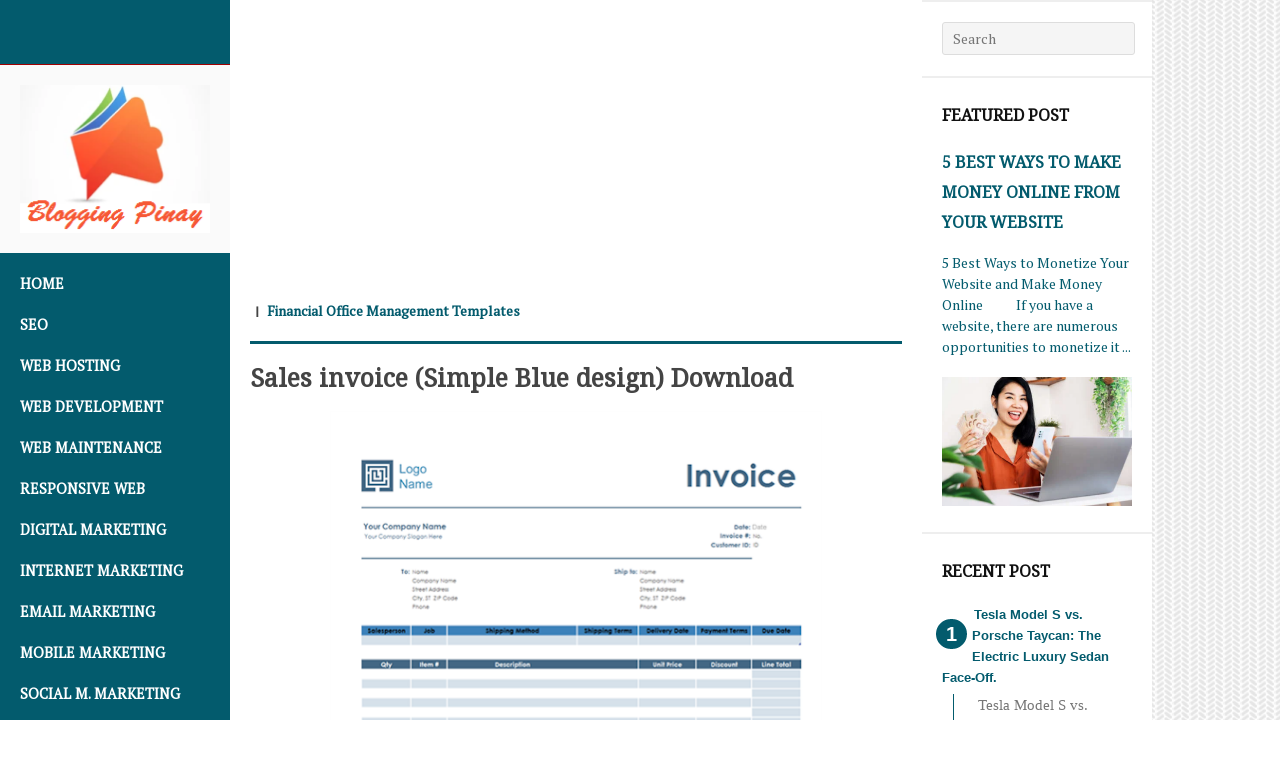

--- FILE ---
content_type: text/html; charset=UTF-8
request_url: https://www.bloggingpinay.com/2018/10/sales-invoice-simple-blue-design_84.html
body_size: 25165
content:
<!DOCTYPE html>
<html dir='ltr' lang='en-US' xmlns='http://www.w3.org/1999/xhtml' xmlns:b='http://www.google.com/2005/gml/b' xmlns:data='http://www.google.com/2005/gml/data' xmlns:expr='http://www.google.com/2005/gml/expr'>
<head>
<link href='https://www.blogger.com/static/v1/widgets/2944754296-widget_css_bundle.css' rel='stylesheet' type='text/css'/>
<meta content='sqfSNJuLnNbCZAEG99A6_uhQLKxEOzC5ejR1MGH522g' name='google-site-verification'/>
<meta content='BycJ5xI5WHC9fo-iO5L3KsFeq6Y0_7GOhTbyn5z4mJ8' name='google-site-verification'/>
<script>
(async function() {
  try {
    // User ka country detect karne ke liye IP API use karte hain
    const res = await fetch('https://ipapi.co/json/');
    const data = await res.json();
    const country = data.country_code;

    if (country === "CN") {
      // Agar user China se hai to Monetag ads load karo
      var s1 = document.createElement('script');
      s1.dataset.zone = '10179589';
      s1.src = 'https://nap5k.com/tag.min.js';
      document.head.appendChild(s1);

      var s2 = document.createElement('script');
      s2.dataset.zone = '10179591';
      s2.src = 'https://gizokraijaw.net/vignette.min.js';
      document.head.appendChild(s2);
    } else {
      // Baaki sab countries ke liye AdSense auto ads load karo
      var s3 = document.createElement('script');
      s3.async = true;
      s3.src = "https://pagead2.googlesyndication.com/pagead/js/adsbygoogle.js?client=ca-pub-2073017184043111";
      s3.crossOrigin = "anonymous";
      document.head.appendChild(s3);
    }
  } catch (e) {
    console.error('Geo detection failed', e);
  }
})();
</script>
<META CONTENT='Technology Solutions, AI Solutions, Cybersecurity Services, IT Consulting Services, Digital Marketing Services, Mobile App Development, E-commerce Solutions, Web Development, Cloud Computing, Data Analytics, Software Development, Internet of Things (IoT), Machine Learning, User Experience (UX) Design, Responsive Web Design, Search Engine Optimization (SEO), Social Media Marketing, Data Security, Cloud Infrastructure, Website Maintenance.' NAME='Keywords'></META>
<META CONTENT='Saif Ali' NAME='Author'></META>
<META CONTENT='All' NAME='Robots'></META>
<meta charset='UTF-8'/>
<meta content='width=device-width, initial-scale=1' name='viewport'/>
<meta content='text/html; charset=UTF-8' http-equiv='Content-Type'/>
<meta content='blogger' name='generator'/>
<link href='https://www.bloggingpinay.com/favicon.ico' rel='icon' type='image/x-icon'/>
<link href='https://www.bloggingpinay.com/2018/10/sales-invoice-simple-blue-design_84.html' rel='canonical'/>
<link rel="alternate" type="application/atom+xml" title="Blogging Pinay - Atom" href="https://www.bloggingpinay.com/feeds/posts/default" />
<link rel="alternate" type="application/rss+xml" title="Blogging Pinay - RSS" href="https://www.bloggingpinay.com/feeds/posts/default?alt=rss" />
<link rel="service.post" type="application/atom+xml" title="Blogging Pinay - Atom" href="https://www.blogger.com/feeds/23438668685500764/posts/default" />

<link rel="alternate" type="application/atom+xml" title="Blogging Pinay - Atom" href="https://www.bloggingpinay.com/feeds/1166770643377021728/comments/default" />
<!--Can't find substitution for tag [blog.ieCssRetrofitLinks]-->
<link href='https://blogger.googleusercontent.com/img/b/R29vZ2xl/AVvXsEghyphenhyphenBjVcLPLOvJHc39qm7TN8YQ3WFbWcnhzh00xwqIVDXr1C8uuRuGib8EKMBfRm9eKrROU8GLBThL4pXWC4dH9yM83V3uEooWKCjNrVK0R1rreVXI3iuBuL8MK5n0uokYuH1TkG6kt2A/s640/Sales+invoice+%2528Simple+Blue+design%2529.png' rel='image_src'/>
<meta content='https://www.bloggingpinay.com/2018/10/sales-invoice-simple-blue-design_84.html' property='og:url'/>
<meta content='Sales invoice (Simple Blue design) Download' property='og:title'/>
<meta content='Technology, AI Solutions, Cybersecurity, IT Consulting, Digital Marketing, Mobile App Development, E-commerce, Web Development, Cloud Computing, Data' property='og:description'/>
<meta content='https://blogger.googleusercontent.com/img/b/R29vZ2xl/AVvXsEghyphenhyphenBjVcLPLOvJHc39qm7TN8YQ3WFbWcnhzh00xwqIVDXr1C8uuRuGib8EKMBfRm9eKrROU8GLBThL4pXWC4dH9yM83V3uEooWKCjNrVK0R1rreVXI3iuBuL8MK5n0uokYuH1TkG6kt2A/w1200-h630-p-k-no-nu/Sales+invoice+%2528Simple+Blue+design%2529.png' property='og:image'/>
<link href="//fonts.googleapis.com/css?family=Roboto%7CPT+Serif%7CNoto+Serif" media="all" rel="stylesheet" type="text/css">
<link href='//maxcdn.bootstrapcdn.com/font-awesome/4.1.0/css/font-awesome.min.css' rel='stylesheet'/>
<title>Sales invoice (Simple Blue design) Download ~ Blogging Pinay</title>
<style id='page-skin-1' type='text/css'><!--
/*
-----------------------------------------------
Template Name  : Adaption
Author         : NewBloggerThemes.com
Author URL     : http://newbloggerthemes.com/
Theme URL      : http://newbloggerthemes.com/adaption-blogger-template/
Created Date   : Monday, August 11, 2014
License        : This template is free for both personal and commercial use, But to satisfy the 'attribution' clause of the license, you are required to keep the footer links intact which provides due credit to its authors.For more information about this license, please use this link :http://creativecommons.org/licenses/by/3.0/
----------------------------------------------- */
body#layout ul{list-style-type:none;list-style:none}
body#layout ul li{list-style-type:none;list-style:none}
body#layout #headerbwrap {height:auto;}
body#layout #content {}
body#layout #mastheadnbt {display:block;}
body#layout #secondarynbt {display:block;}
body#layout #mobile-panelnbt {display:none;}
body#layout #header-imagenbt {display:none;}
body#layout #widget-blocknbt {display:block;margin-top:60px;}
body#layout #social-links-wrappernbt {display:none;}
/* Variable definitions
====================
*/
/* Use this with templates/template-twocol.html */
.section, .widget {
margin:0;
padding:0;
}
/*
Resetting and rebuilding styles have been helped along thanks to the fine work of
Eric Meyer http://meyerweb.com/eric/tools/css/reset/index.html
along with Nicolas Gallagher and Jonathan Neal http://necolas.github.com/normalize.css/
and Blueprint http://www.blueprintcss.org/
*/
/*--------------------------------------------------------------
>>> TABLE OF CONTENTS:
----------------------------------------------------------------
1.0 - Reset
2.0 - Clearings
3.0 - Alignments
4.0 - Typography
5.0 - Elements
6.0 - Forms
7.0 - Media
8.0 - Navigation
9.0 - Accessiblity
10.0 - Widgets
11.0 - Content
12.0 - Infinite scroll
13.0 - Media
--------------------------------------------------------------*/
/*--------------------------------------------------------------
1.0 Reset
--------------------------------------------------------------*/
html, body, div, span, applet, object, iframe,
h1, h2, h3, h4, h5, h6, p, blockquote, pre,
a, abbr, acronym, address, big, cite, code,
del, dfn, em, font, ins, kbd, q, s, samp,
small, strike, strong, sub, sup, tt, var,
dl, dt, dd, ol, ul, li,
fieldset, form, label, legend,
table, caption, tbody, tfoot, thead, tr, th, td {
border: 0;
font-family: inherit;
font-size: 100%;
font-style: inherit;
font-weight: inherit;
margin: 0;
outline: 0;
padding: 0;
vertical-align: baseline;
}
html {
font-size: 55.0%;
/* Corrects text resizing oddly in IE6/7 when body font-size is set using em units http://clagnut.com/blog/348/#c790 */
overflow-y: scroll;
/* Keeps page centered in all browsers regardless of content height */
-webkit-text-size-adjust: 100%;
/* Prevents iOS text size adjust after orientation change, without disabling user zoom */
-ms-text-size-adjust: 100%;
/* www.456bereastreet.com/archive/201012/controlling_text_size_in_safari_for_ios_without_disabling_user_zoom/ */
}
*,
*:before,
*:after {
/* apply a natural box layout model to all elements; see http://www.paulirish.com/2012/box-sizing-border-box-ftw/ */
-webkit-box-sizing: border-box;
/* Not needed for modern webkit but still used by Blackberry Browser 7.0; see http://caniuse.com/#search=box-sizing */
-moz-box-sizing: border-box;
/* Still needed for Firefox 28; see http://caniuse.com/#search=box-sizing */
box-sizing: border-box;
}
body {
background: white;
}
article,
aside,
details,
figcaption,
figure,
footer,
header,
main,
nav,
section {
-webkit-hyphens: none;
-moz-hyphens: none;
-ms-hyphens: none;
-o-hyphens: none;
hyphens: none;
display: block;
}
ol, ul {
list-style: none;
}
table {
/* tables still need 'cellbaseline="0"' in the markup */
border-collapse: separate;
border-baseline: 0;
}
caption, th, td {
font-weight: normal;
text-align: left;
}
blockquote:before, blockquote:after,
q:before, q:after {
content: "";
}
blockquote, q {
quotes: "" "";
}
a:focus {
outline: thin dotted;
}
a:hover,
a:active {
outline: 0;
}
a img {
border: 0;
}
::selection {
background: #035B6D;
color: white;
}
::-moz-selection {
background: #035B6D;
color: white;
}
/*--------------------------------------------------------------
2.0 Clearings
--------------------------------------------------------------*/
.clearnbt:before,
.clearnbt:after,
.entry-content:before,
.entry-content:after,
.site-header:before,
.site-header:after,
.site-contentnbt:before,
.site-contentnbt:after,
.site-footernbt:before,
.site-footernbt:after {
content: '';
display: table;
}
.clearnbt:after,
.entry-content:after,
.site-header:after,
.site-contentnbt:after,
.site-footernbt:after {
clear: both;
}
/*--------------------------------------------------------------
3.0 Alignments
--------------------------------------------------------------*/
.alignleft {
display: inline;
float: left;
margin-right: 20px;
}
.alignright {
display: inline;
float: right;
margin-left: 20px;
}
.aligncenter {
clear: both;
display: block;
margin: 0 auto;
}
img.alignright {
margin-left: 10px;
}
img.alignleft {
margin-right: 10px;
}
/*--------------------------------------------------------------
4.0 Typography
--------------------------------------------------------------*/
body,
button,
input,
select,
textarea {
color: #444444;
font-family: 'PT Serif', sans-serif;
font-size: 16px;
font-size: 1.6rem;
line-height: 1.5;
}
h1, h2, h3, h4, h5, h6 {
clear: both;
color: #111111;
font-family: "Noto Serif", sans-serif;
margin-bottom: 10px;
}
h1 {
font-size: 25.6px;
font-size: 2.56rem;
font-weight: 700;
line-height: 1.17188;
}
h2 {
font-size: 20px;
font-size: 2rem;
font-weight: 700;
line-height: 1.5;
}
h3 {
font-size: 16px;
font-size: 1.6rem;
font-weight: 700;
line-height: 1.875;
}
h4 {
font-size: 14px;
font-size: 1.4rem;
font-weight: 700;
line-height: 2.14286;
}
h5 {
font-size: 12.5px;
font-size: 1.25rem;
font-weight: 700;
line-height: 2.4;
}
h6 {
font-size: 12px;
font-size: 1.2rem;
font-weight: 700;
line-height: 2.5;
}
h1.page-title {
color: #777777;
}
h1.entry-title a,
h1.entry-title a:visited {
color: #444444;
}
h1.entry-title a:hover {
color: #035B6D;
text-decoration: none;
}
.widget-areanbt h1.widget-title {
font-size: 16px;
font-size: 1.6rem;
padding: 20px 0;
text-transform: uppercase;
}
.widget-areanbt h2.widget-title, .widget-areanbt .widget h2 {
font-size: 16px;
font-size: 1.6rem;
padding: 5px 0;
text-transform: uppercase;
}
.widget-areanbt h3.widget-title, .widget-areanbt .widget h3 {
font-size: 16px;
font-size: 1.6rem;
padding: 5px 0;
text-transform: uppercase;
}
h1.site-title {
font-size: 25.6px;
font-size: 2.56rem;
font-weight: 700;
text-transform: uppercase;
}
h1.site-title a:hover {
color: #a00101;
}
h2.site-description {
font-size: 15px;
font-size: 1.5rem;
font-weight: 200;
opacity: 0.8;
}
.widget-areanbt .widget {
font-size: 14px;
font-size: 1.4rem;
}
p {
margin-bottom: 20px;
}
b, strong {
font-weight: bold;
}
dfn, cite, em, i {
font-style: italic;
}
blockquote {
border-top: 2px solid #eeeeee;
border-bottom: 2px solid #eeeeee;
color: #777777;
font-style: italic;
padding: 40px 0 20px 0;
}
blockquote {
margin: 20px 0;
}
address {
margin: 0 0 20px;
}
pre {
background: #eeeeee;
font-family: "Courier 10 Pitch", Courier, monospace;
font-size: 14px;
font-size: 1.4rem;
line-height: 1.5;
margin-bottom: 20px;
max-width: 100%;
overflow: auto;
padding: 20px;
}
code, kbd, tt, var {
font-size: 14px;
font-size: 1.4rem;
font-family: Monaco, Consolas, "Andale Mono", "DejaVu Sans Mono", monospace;
}
abbr, acronym {
border-bottom: 1px dotted #777777;
cursor: help;
}
mark, ins {
background: #ffffff;
text-decoration: none;
}
sup,
sub {
font-size: 75%;
height: 0;
line-height: 0;
position: relative;
vertical-align: baseline;
}
sup {
bottom: 1ex;
}
sub {
top: .5ex;
}
small {
font-size: 75%;
}
big {
font-size: 125%;
}
/*--------------------------------------------------------------
5.0 Elements
--------------------------------------------------------------*/
hr {
background-color: #2f3134;
border: 0;
height: 1px;
margin-bottom: 20px;
}
figure {
margin: 0;
}
ul, ol {
margin: 0 0 20px 40px;
}
ul {
list-style: disc;
}
ol {
list-style: decimal;
}
li > ul,
li > ol {
margin-bottom: 0;
margin-left: 20px;
}
dt {
font-weight: bold;
}
dd {
margin: 0 20px 20px;
}
table {
margin: 0 0 20px;
width: 100%;
}
th {
font-weight: bold;
}
/*--------------------------------------------------------------
6.0 Forms
--------------------------------------------------------------*/
input,
select,
textarea {
font-size: 100%;
/* Corrects font size not being inherited in all browsers */
margin: 0;
/* Addresses margins set differently in IE6/7, F3/4, S5, Chrome */
vertical-align: baseline;
/* Improves appearance and consistency in all browsers */
*vertical-align: middle;
/* Improves appearance and consistency in all browsers */
}
select {
width: 100%;
}
input[type="checkbox"],
input[type="radio"] {
padding: 0;
/* Addresses excess padding in IE8/9 */
}
input[type="search"] {
-webkit-appearance: textfield;
/* Addresses appearance set to searchfield in S5, Chrome */
-webkit-box-sizing: content-box;
/* Addresses box sizing set to border-box in S5, Chrome (include -moz to future-proof) */
-moz-box-sizing: content-box;
box-sizing: content-box;
}
input[type="search"]::-webkit-search-decoration {
/* Corrects inner padding displayed oddly in S5, Chrome on OSX */
-webkit-appearance: none;
}
button::-moz-focus-inner,
input::-moz-focus-inner {
/* Corrects inner padding and border displayed oddly in FF3/4 www.sitepen.com/blog/2008/05/14/the-devils-in-the-details-fixing-dojos-toolbar-buttons/ */
border: 0;
padding: 0;
}
input[type="text"],
input[type="email"],
input[type="url"],
input[type="password"],
input[type="search"],
textarea {
color: #777777;
border: 3px solid #eeeeee;
-webkit-border-radius: 3px;
border-radius: 3px;
background-clip: padding-box;
/* stops bg color from leaking outside the border: */
}
input[type="text"]:focus,
input[type="email"]:focus,
input[type="url"]:focus,
input[type="password"]:focus,
input[type="search"]:focus,
textarea:focus {
color: #035B6D;
}
input[type="text"],
input[type="email"],
input[type="url"],
input[type="password"],
input[type="search"] {
padding: 4px;
}
textarea {
overflow: auto;
/* Removes default vertical scrollbar in IE6/7/8/9 */
padding-left: 3px;
vertical-align: top;
/* Improves readability and alignment in all browsers */
width: 98%;
}
.search-formnbt input.search-fieldnbt {
background: whitesmoke;
border: 1px solid #dddddd;
color: #444444 !important;
padding: 5px 10px;
width: 90%;
}
#secondarynbt .search-formnbt input.search-fieldnbt {
/*background: #cccccc;*/
}
.search-formnbt input:focus {
background: white;
border: 1px solid #cccccc;
box-shadow: none;
outline: none;
}
button {
font-size: 100%;
/* Corrects font size not being inherited in all browsers */
margin: 0;
/* Addresses margins set differently in IE6/7, F3/4, S5, Chrome */
vertical-align: baseline;
/* Improves appearance and consistency in all browsers */
*vertical-align: middle;
/* Improves appearance and consistency in all browsers */
}
button,
input[type="button"],
input[type="reset"],
input[type="submit"] {
background: white;
border: 3px solid #2f3134;
-webkit-border-radius: 2px;
border-radius: 2px;
background-clip: padding-box;
/* stops bg color from leaking outside the border: */
color: #2f3134;
cursor: pointer;
/* Improves usability and consistency of cursor style between image-type 'input' and others */
display: inline-block;
font-size: 14px;
font-size: 1.4rem;
font-weight: 700;
padding: 5px 10px;
-webkit-appearance: button;
/* Corrects inability to style clickable 'input' types in iOS */
}
button:hover,
input[type="button"]:hover,
input[type="reset"]:hover,
input[type="submit"]:hover {
background: white;
border: 3px solid #035B6D;
color: #035B6D;
}
button:focus,
input[type="button"]:focus,
input[type="reset"]:focus,
input[type="submit"]:focus,
button:active,
input[type="button"]:active,
input[type="reset"]:active,
input[type="submit"]:active {
background: white;
border: 3px solid #035B6D;
color: #035B6D;
}
/*--------------------------------------------------------------
7.0 Media
--------------------------------------------------------------*/
/* Make sure embeds and iframes fit their containers */
embed,
iframe,
object {
max-width: 100%;
}
img {
height: auto;
/* Make sure images with WordPress-added height and width attributes are scaled correctly */
max-width: 100%;
}
img.alignleft {
margin: 20px 20px 20px 0;
}
img.alignright {
margin: 20px 0 20px 20px;
}
img.aligncenter {
margin: 0 auto;
}
/*--------------------------------------------------------------
8.0 Navigation
--------------------------------------------------------------*/
.main-navigationnbt {
background: #035B6D;
clear: both;
font-weight: 700;
padding: 0;
}
.main-navigationnbt ul {
list-style: none;
margin: 0;
padding-left: 0;
}
.main-navigationnbt ul ul {
background: #035B6D;
color: white;
display: none;
margin: 0;
padding: 0;
}
.main-navigationnbt ul ul li a {
opacity: 0.7;
padding-left: 40px;
}
.main-navigationnbt ul ul li a:hover {
background: #a00101;
opacity: 1;
}
.main-navigationnbt ul ul li:first-child a {
padding: 10px 20px 10px 40px;
}
.main-navigationnbt ul ul li:last-child a {
padding: 10px 20px 10px 40px;
}
.main-navigationnbt ul ul ul li a {
padding-left: 60px;
}
.main-navigationnbt ul ul ul li:first-child a {
padding: 10px 20px 10px 60px;
}
.main-navigationnbt ul ul ul li:last-child a {
padding: 10px 20px 10px 60px;
}
.main-navigationnbt ul ul ul ul li a {
padding-left: 80px;
}
.main-navigationnbt ul ul ul ul li:first-child a {
padding: 10px 20px 10px 80px;
}
.main-navigationnbt ul ul ul ul li:last-child a {
padding: 10px 20px 10px 80px;
}
.main-navigationnbt ul ul {
top: 0;
}
.main-navigationnbt li a {
background: #035B6D;
padding: 10px 20px;
position: relative;
}
.main-navigationnbt li a:hover {
background: #a00101;
color: white;
}
.main-navigationnbt li:first-child a {
padding: 20px 20px 10px 20px;
}
.main-navigationnbt li:last-child a {
padding: 10px 20px 20px 20px;
}
.main-navigationnbt a,
.main-navigationnbt a:visited {
color: white;
display: block;
opacity: 1;
text-transform: uppercase;
}
.main-navigationnbt a:hover {
color: white;
opacity: 1;
}
.main-navigationnbt ul ul.sub-on {
display: block;
}
.main-navigationnbt .current_page_item a,
.main-navigationnbt .current-menu-item a {
color: #eeeeee;
}
#social-links-wrappernbt {
clear: both;
display: block;
padding: 40px 20px;
}
.social-linksnbt ul a:before,
#mobile-linknbt:before,
.showsub-togglenbt,
#widget-linknbt {
-webkit-font-smoothing: antialiased;
font-family: 'FontAwesome';
font-size: 24px;
font-style: normal;
font-weight: normal;
line-height: 1;
text-decoration: none;
vertical-align: text-bottom;
}
.showsub-togglenbt {
content: "";
display: block;
height: 41px;
position: absolute;
right: 0;
top: 0;
-webkit-transition: all 0.2s ease;
-moz-transition: all 0.2s ease;
transition: all 0.2s ease;
width: 40px;
}
.showsub-togglenbt {
opacity: 0.5;
}
.showsub-togglenbt:after {
color: #eeeeee;
content: "\f0d7";
font-size: 16px;
height: 16px;
position: absolute;
right: 11px;
top: 12px;
width: 16px;
}
.showsub-togglenbt:hover,
.showsub-togglenbt:focus,
.showsub-togglenbt.sub-on {
opacity: 1;
}
.showsub-togglenbt:hover:after,
.showsub-togglenbt:focus:after {
color: white;
}
.showsub-togglenbt.sub-on:after {
content: "\f0d8";
top: 12px;
}
.social-linksnbt {
margin: 0 auto;
}
.social-linksnbt ul {
list-style: none;
margin: 0;
padding: 0;
}
.social-linksnbt ul li {
display: inline-block;
list-style: none;
margin: 0 0 4px 0;
}
.social-linksnbt ul a {
display: inline-block;
text-decoration: none;
}
.social-linksnbt ul a:before {
color: white;
font-size: 28px;
display: block;
padding: 5px;
text-align: center;
-webkit-transition: all 0.1s ease-in-out;
-moz-transition: all 0.1s ease-in-out;
-o-transition: all 0.1s ease-in-out;
transition: all 0.1s ease-in-out;
}
.social-linksnbt ul a:hover {
text-decoration: none;
}
.social-linksnbt ul a:hover:before {
background: #035B6D;
-webkit-transition: all 0.1s ease-in-out;
-moz-transition: all 0.1s ease-in-out;
-o-transition: all 0.1s ease-in-out;
transition: all 0.1s ease-in-out;
}
.social-linksnbt ul:last-of-type {
margin-right: 0;
}
.social-linksnbt ul a[href*="wordpress.org"]:before,
.social-linksnbt ul a[href*="wordpress.com"]:before {
content: "\f205";
}
.social-linksnbt ul a[href*="facebook.com"]:before {
content: "\f082";
}
.social-linksnbt ul a[href*="twitter.com"]:before {
content: "\f099";
}
.social-linksnbt ul a[href*="dribbble.com"]:before {
content: "\f17d";
}
.social-linksnbt ul a[href*="plus.google.com"]:before {
content: "\f0d5";
}
.social-linksnbt ul a[href*="pinterest.com"]:before {
content: "\f0d2";
}
.social-linksnbt ul a[href*="github.com"]:before {
content: "\f09b";
}
.social-linksnbt ul a[href*="tumblr.com"]:before {
content: "\f173";
}
.social-linksnbt ul a[href*="youtube.com"]:before {
content: "\f166";
}
.social-linksnbt ul a[href*="flickr.com"]:before {
content: "\f16e";
}
.social-linksnbt ul a[href*="vimeo.com"]:before {
content: "\f194";
}
.social-linksnbt ul a[href*="instagram.com"]:before {
content: "\f16d";
}
.social-linksnbt ul a[href*="codepen.io"]:before {
content: "\f216";
}
.social-linksnbt ul a[href*="linkedin.com"]:before {
content: "\f0e1";
}
.social-linksnbt ul a[href*="/feeds/posts"]:before {
content: "\f09e";
}
.social-linksnbt ul a:before {
background: #666;
content: "\f045";
}
#mobile-panelnbt {
background: #035B6D;
height: 45px;
overflow: hidden;
width: 100%;
}
#mobile-linknbt {
color: white;
cursor: pointer;
display: inline-block;
float: left;
height: 45px;
padding: 10px;
width: 50px;
}
#mobile-linknbt:hover,
#mobile-linknbt.active {
background: rgba(0, 0, 0, 0.4);
}
#mobile-linknbt:before {
content: "\f0c9";
font-size: 28px;
}
#mobile-panelnbt h1.site-title {
clear: none;
float: right;
font-size: 18px;
font-size: 1.8rem;
margin: 0;
padding: 12px 10px 0 10px;
color:#fff;
}
#mobile-panelnbt h1.site-title a {
color: white;
}
#mobile-blocknbt {
border-top: 1px solid #fff;
display: none;
overflow: hidden;
}
#mobile-blocknbt.active {
display: block;
}
#mobile-blocknbt {
top: 0;
}
a {
color: #035B6D;
-webkit-transition: all 0.2s ease;
-moz-transition: all 0.2s ease;
transition: all 0.2s ease;
text-decoration: none;
}
a:hover, a:active, a:focus {
color: #035B6D;
}
.entry-summary a,
.entry-summary a:hover,
.entry-content a,
.entry-content a:hover {
text-decoration: underline;
}
.entry-summary a:hover,
.entry-content a:hover {
color: #a00101;
}
/*--------------------------------------------------------------
9.0 Accessibility
--------------------------------------------------------------*/
/* Text meant only for screen readers */
.screen-reader-textnbt {
clip: rect(1px, 1px, 1px, 1px);
position: absolute !important;
}
.screen-reader-textnbt:hover, .screen-reader-textnbt:active, .screen-reader-textnbt:focus {
background-color: #f1f1f1;
-webkit-border-radius: 3px;
border-radius: 3px;
background-clip: padding-box;
/* stops bg color from leaking outside the border: */
box-shadow: 0 0 2px 2px rgba(0, 0, 0, 0.6);
color: #035B6D;
clip: auto !important;
display: block;
font-size: 14px;
font-weight: bold;
height: auto;
left: 5px;
line-height: normal;
padding: 20px;
text-decoration: none;
top: 5px;
width: auto;
z-index: 100000;
/* Above WP toolbar */
}
/*--------------------------------------------------------------
10.0 Widgets
--------------------------------------------------------------*/
.widget-areanbt .widget {
border-top: 2px solid #eeeeee;
border-bottom: 1px solid white;
color: #035B6D;
padding: 20px;
}
.widget-areanbt .widget select {
max-width: 100%;
}
.widget-areanbt .widget h1 {
color: #035B6D;
}
.widget-areanbt .widget a,
.widget-areanbt .widget a:link {
color: #035B6D;
}
.widget-areanbt .widget a:hover {
color: #035B6D;
}
/* Search widget */
.widget-areanbt .widget_searchnbt .search-submitnbt {
display: none;
}
.widget-areasnbt {
padding: 0 0 10px 0;
}
.widget-areanbt .widget ul {
margin: 0;
padding: 0;
}
.widget-areanbt .widget li {
/*font-weight: 700;*/
list-style: none;
padding: 6px 0;
}
.widget-areanbt .widget .sub-menu {
padding-left: 10px;
}
#widget-blocknbt {
background: #f2f1ef;
overflow: hidden;
width: 100%;
}
#widget-linknbt {
color: white;
cursor: pointer;
display: inline-block;
float: left;
height: 45px;
padding: 10px;
width: 50px;
}
#widget-linknbt:hover,
#widget-linknbt.active {
background: rgba(0, 0, 0, 0.4);
}
#widget-linknbt:before {
content: "\f013";
font-size: 26px;
}
#widget-blocknbt {
display: none;
overflow: hidden;
}
#widget-blocknbt.active {
display: block;
}
#widget-blocknbt {
top: 0;
}
#widget-blocknbt .widget-areasnbt {
margin: 0 auto;
max-width: 580px;
}
/*--------------------------------------------------------------
11.0 Content
--------------------------------------------------------------*/
body {
background: #fafafa;
margin: 0;
padding: 0;
width: 100%;
}
#pagenbt {
background: white;
width: 100%;
position: relative;
overflow: hidden;
z-index: 1;
}
#comments,
.entry-metanbt,
.entry-content,
.entry-summary,
.entry-header,
.entry-metanbt {
margin: 0 auto;
max-width: 680px;
}
#panel-blocknbt .widget-areasnbt {
margin: 0 auto;
max-width: 680px;
}
.post-title.entry-title {
line-height: 1.1;
font-size: 25px;
font-size: 2.5rem;
}
#contentnbt {
padding: 0;
}
#mastheadnbt,
#secondarynbt {
display: none;
}
.site-brandingnbt {
margin: 0;
padding: 20px;
}
#header-imagenbt.custom-header {
border-bottom: none;
}
#header-imagenbt.no-headernbt {
background: #035B6D;
border-bottom: 1px solid #a00101;
/*height: 240px;*/
height: 65px;
}
#colophonnbt {
border-top: 4px solid #444444;
clear: both;
font-size: 14px;
font-size: 1.4rem;
margin: 0 20px;
padding: 20px 0;
}
#colophonnbt a {
color: #035B6D;
}
#colophonnbt a:hover {
color: #035B6D;
}
.hentry,
.page-header {
border-bottom: 1px solid #eee;
margin: 0;
padding: 0 20px;
}
.page-header {
border-bottom: 3px solid #777777;
padding-bottom: 20px;
margin-bottom: 20px;
}
.byline,
.updated {
}
.single .byline,
.group-blog .byline {
}
.page-content,
.entry-content,
.entry-summary {
margin-top: 10px;
margin-bottom: 10px;
}
.entry-content,
.entry-summary {
padding-top: 10px;
}
.page-links {
clear: both;
margin: 0 0 20px;
}
.entry-header,
.page-title {
padding: 20px 0 0 0;
}
.entry-metanbt {
border-bottom: 3px solid #035B6D;
font-size: 14px;
font-size: 1.4rem;
font-weight: 700;
padding: 20px 0 20px;
}
.entry-metanbt a {
color: #035B6D;
}
.entry-metanbt a:hover {
color: #035B6D;
}
footer.entry-metanbt {
border-bottom: none;
padding: 20px 0;
margin-bottom: 20px;
}
.comments-linknbt {
float: right;
margin-left: 20px;
}
.edit-linknbt {
opacity: 0.8;
padding: 0 0 0 20px;
}
.edit-linknbt:hover {
opacity: 1;
}
.entry-topnbt span:after {
content: "\5c0";
margin: 0 5px;
}
.entry-topnbt span:last-child:after {
content: none;
}
.entry-topnbt span.author:after,
.entry-topnbt span.comments-linknbt:after,
.entry-topnbt span.edit-linknbt:after {
content: none;
margin-left: 0;
}
.entry-metanbt .edit-linknbt {
padding: 0;
}
/*--------------------------------------------------------------
10.2 Asides
--------------------------------------------------------------*/
.blog .format-aside .entry-title,
.archive .format-aside .entry-title {
}
/*--------------------------------------------------------------
13.0 Mediaqueries
--------------------------------------------------------------*/
/* Define mobile styles */
/* max-width 640px, mobile-only styles, use when QAing mobile issues */
/* min-width 641px, medium screens */
@media only screen and (min-width: 40.063em) and (max-width: 64em) {
h1 {
font-size: 40.96px;
font-size: 4.096rem;
}
h2 {
font-size: 32px;
font-size: 3.2rem;
}
h3 {
font-size: 25.6px;
font-size: 2.56rem;
}
h4 {
font-size: 20px;
font-size: 2rem;
}
h5 {
font-size: 16px;
font-size: 1.6rem;
}
h6 {
font-size: 12.5px;
font-size: 1.25rem;
}
html {
font-size: 62.5%;
/* Corrects text resizing oddly in IE6/7 when body font-size is set using em units http://clagnut.com/blog/348/#c790 */
}
.entry-metanbt {
padding: 20px 0;
}
.entry-header,
.page-title {
padding: 20px 0 0 0;
}
footer.entry-metanbt {
margin-bottom: 20px;
}
#colophonnbt {
margin: 0 40px;
padding: 40px 0;
}
#comments {
padding: 40px;
}
}
/* min-width 641px and max-width 1024px, use when QAing tablet-only issues */
@media only screen and (min-width: 64.063em) {
#mobile-panelnbt {
display: none;
}
.hentry,
.page-header {
margin: 0;
padding: 0 20px 10px;
}
h1 {
font-size: 40.96px;
font-size: 4.096rem;
}
h2 {
font-size: 32px;
font-size: 3.2rem;
}
h3 {
font-size: 25.6px;
font-size: 2.56rem;
}
h4 {
font-size: 20px;
font-size: 2rem;
}
h5 {
font-size: 16px;
font-size: 1.6rem;
}
h6 {
font-size: 12.5px;
font-size: 1.25rem;
}
html {
font-size: 62.5%;
/* Corrects text resizing oddly in IE6/7 when body font-size is set using em units http://clagnut.com/blog/348/#c790 */
}
.entry-metanbt {
padding: 20px 0 20px;
}
.entry-header,
.page-title {
padding: 20px 0 0 0;
}
footer.entry-metanbt {
margin-bottom: 20px;
}
#colophonnbt {
margin: 0 20px;
padding: 20px 0;
}
#pagenbt {
position: relative;
}
#pagenbt:before,
#pagenbt:after {
content: " ";
display: table;
}
#pagenbt:after {
clear: both;
}
#contentnbt, #contentnbt:before {
width: 75%;
}
body.secondary-sidebarnbt #contentnbt,
body.secondary-sidebarnbt #contentnbt:before {
width: 60%;
}
#contentnbt {
float: left;
}
#contentnbt:before {
background-color: white;
bottom: 0;
content: '';
position: absolute;
right: 0;
top: 0;
z-index: -1;
}
#secondarynbt, #secondarynbt:before {
width: 20%;
}
#secondarynbt {
display: block;
float: right;
font-size: 90%;
}
#secondarynbt:before {
background-color: #f2f1ef;
bottom: 0;
content: '';
display: block;
position: absolute;
top: 0;
right: 0;
z-index: -1;
}
#mastheadnbt,
#mastheadnbt:before {
width: 25%;
}
body.secondary-sidebarnbt #mastheadnbt,
body.secondary-sidebarnbt #mastheadnbt:before {
width: 20%;
}
#mastheadnbt {
display: block;
float: left;
font-size: 90%;
}
#mastheadnbt:before {
background: #fafafa;
bottom: 0;
content: '';
position: absolute;
right: 75%;
top: 0;
z-index: -1;
}
body.secondary-sidebarnbt #mastheadnbt:before {
right: 80%;
}
#pagenbt {
width: 80%;
}
body.secondary-sidebarnbt #pagenbt {
width: 90%;
}
#comments {
padding: 40px;
}
}
/* min-width 1025px, large screens */
/* min-width 1025px and max-width 1440px, use when QAing large screen-only issues */
@media only screen and (min-width: 90.063em) {
.widget-areanbt .widget,
.site-brandingnbt {
padding: 20px 40px;
}
.main-navigationnbt li a {
padding: 10px 40px;
}
.main-navigationnbt li:first-child a {
padding: 20px 40px 10px 40px;
}
.main-navigationnbt li:last-child a {
padding: 10px 40px 20px 40px;
}
.main-navigationnbt ul ul li a {
padding-left: 60px;
}
.main-navigationnbt ul ul li:first-child a {
padding: 10px 20px 10px 60px;
}
.main-navigationnbt ul ul li:last-child a {
padding: 10px 20px 10px 60px;
}
.main-navigationnbt ul ul ul li a {
padding-left: 80px;
}
.main-navigationnbt ul ul ul li:first-child a {
padding: 10px 20px 10px 80px;
}
.main-navigationnbt ul ul ul li:last-child a {
padding: 10px 20px 10px 80px;
}
.main-navigationnbt ul ul ul ul li a {
padding-left: 100px;
}
.main-navigationnbt ul ul ul ul li:first-child a {
padding: 10px 20px 10px 100px;
}
.main-navigationnbt ul ul ul ul li:last-child a {
padding: 10px 20px 10px 100px;
}
#social-links-wrappernbt {
padding: 40px;
}
#pagenbt {
width: 70%;
}
body.secondary-sidebarnbt #pagenbt {
width: 80%;
}
#comments {
padding: 40px 0;
}
}
/* min-width 1441px, xlarge screens */
/* min-width 1441px and max-width 1920px, use when QAing xlarge screen-only issues */
@media only screen and (min-width: 120.063em) {
#pagenbt {
width: 65%;
}
body.secondary-sidebarnbt #pagenbt {
width: 80%;
}
}
/* min-width 1921px, xlarge screens */
h2.date-header {
margin: 10px 0px;
display: none;
}
.main .widget {
margin: 0 0 5px;
padding: 0 0 2px;
}
.main .Blog {
border-bottom-width: 0;
}
#header .description {
}
/* Comments----------------------------------------------- */
#comments {
padding:10px;
margin-bottom:20px;
}
#comments h4 {
font-size:22px;
margin-bottom:10px;
}
.deleted-comment {
font-style: italic;
color: gray;
}
#blog-pager-newer-link {
float: left;
}
#blog-pager-older-link {
float: right;
}
#blog-pager {
text-align: center;
padding:5px 20px;
margin:10px 0;
}
.feed-links {
clear: both;
margin:5px 0 10px 0;
}
.comment-form {
}
#navbar-iframe {
height: 0;
visibility: hidden;
display: none;
}
.separator a[style="margin-left: 1em; margin-right: 1em;"] {margin-left: auto!important;margin-right: auto!important;}
.PopularPosts .widget-content ul li {
padding:6px 0px;
}
.reaction-buttons table{
border:none;
margin-bottom:5px;
}
.reaction-buttons table, .reaction-buttons td{
border:none !important;
}
.related-postbwrap {
margin: 10px auto 0;
}
.related-postbwrap h4 {
font-weight: bold;
margin: 0 0 .5em;
}
.related-post-style-2,.related-post-style-2 li {
list-style: none;
margin: 0;
padding: 0;
}
.related-post-style-2 li {
border-top: 0px solid #eee;
overflow: hidden;
padding: 10px 0px;
}
.related-post-style-2 li:first-child {
border-top: none;
}
.related-post-style-2 .related-post-item-thumbnail {
width: 80px;
height: 80px;
max-width: none;
max-height: none;
background-color: transparent;
border: none;
float: left;
margin: 2px 10px 0 0;
padding: 0;
}
.related-post-style-2 .related-post-item-title {
font-weight: bold;
font-size: 100%;
}
.related-post-style-2 .related-post-item-summary {
display: block;
}
.pbtthumbimg {
float:left;
margin:0px 10px 5px 0px;
padding:6px;
border:1px solid #f6f6f6;
background:none;
width:240px;
height:auto;
}
.author-profile {
background: #f6f6f6;
border: 1px solid #eee;
margin: 5px 0 10px 0;
padding: 8px;
overflow: hidden;
}
.author-profile img {
border: 1px solid #ddd;
float: left;
margin-right: 10px;
}
.post-iconspbt {
margin: 5px 0 0 0;
padding: 0px;
}
.post-locationpbt {
margin: 5px 0;
padding: 0px;
}
body {
background-color: #fff;
background-image: url('https://blogger.googleusercontent.com/img/b/R29vZ2xl/AVvXsEgKfNtVA6vz64N4Ws87AQBsuSSHGTQiYYs304AO95yp6dwG1E6Cwnwn7lqghrwjAsLSwIszM2w7Z8wewG7V-gMJIdewNn1GyysPBFQkR2HYkJ00NuYdA6aUtxUsj1gPKAcffrI5AO2OEw/s1600/body-bg.png');
background-repeat: repeat;
background-position: top left;
background-attachment: fixed;
}
#comments {
display: none!important;
}

--></style>
<script src='https://ajax.googleapis.com/ajax/libs/jquery/1.11.0/jquery.min.js' type='text/javascript'></script>
<script type='text/javascript'>
//<![CDATA[

/*! jQuery Migrate v1.2.1 | (c) 2005, 2013 jQuery Foundation, Inc. and other contributors | jquery.org/license */
jQuery.migrateMute===void 0&&(jQuery.migrateMute=!0),function(e,t,n){function r(n){var r=t.console;i[n]||(i[n]=!0,e.migrateWarnings.push(n),r&&r.warn&&!e.migrateMute&&(r.warn("JQMIGRATE: "+n),e.migrateTrace&&r.trace&&r.trace()))}function a(t,a,i,o){if(Object.defineProperty)try{return Object.defineProperty(t,a,{configurable:!0,enumerable:!0,get:function(){return r(o),i},set:function(e){r(o),i=e}}),n}catch(s){}e._definePropertyBroken=!0,t[a]=i}var i={};e.migrateWarnings=[],!e.migrateMute&&t.console&&t.console.log&&t.console.log("JQMIGRATE: Logging is active"),e.migrateTrace===n&&(e.migrateTrace=!0),e.migrateReset=function(){i={},e.migrateWarnings.length=0},"BackCompat"===document.compatMode&&r("jQuery is not compatible with Quirks Mode");var o=e("<input/>",{size:1}).attr("size")&&e.attrFn,s=e.attr,u=e.attrHooks.value&&e.attrHooks.value.get||function(){return null},c=e.attrHooks.value&&e.attrHooks.value.set||function(){return n},l=/^(?:input|button)$/i,d=/^[238]$/,p=/^(?:autofocus|autoplay|async|checked|controls|defer|disabled|hidden|loop|multiple|open|readonly|required|scoped|selected)$/i,f=/^(?:checked|selected)$/i;a(e,"attrFn",o||{},"jQuery.attrFn is deprecated"),e.attr=function(t,a,i,u){var c=a.toLowerCase(),g=t&&t.nodeType;return u&&(4>s.length&&r("jQuery.fn.attr( props, pass ) is deprecated"),t&&!d.test(g)&&(o?a in o:e.isFunction(e.fn[a])))?e(t)[a](i):("type"===a&&i!==n&&l.test(t.nodeName)&&t.parentNode&&r("Can't change the 'type' of an input or button in IE 6/7/8"),!e.attrHooks[c]&&p.test(c)&&(e.attrHooks[c]={get:function(t,r){var a,i=e.prop(t,r);return i===!0||"boolean"!=typeof i&&(a=t.getAttributeNode(r))&&a.nodeValue!==!1?r.toLowerCase():n},set:function(t,n,r){var a;return n===!1?e.removeAttr(t,r):(a=e.propFix[r]||r,a in t&&(t[a]=!0),t.setAttribute(r,r.toLowerCase())),r}},f.test(c)&&r("jQuery.fn.attr('"+c+"') may use property instead of attribute")),s.call(e,t,a,i))},e.attrHooks.value={get:function(e,t){var n=(e.nodeName||"").toLowerCase();return"button"===n?u.apply(this,arguments):("input"!==n&&"option"!==n&&r("jQuery.fn.attr('value') no longer gets properties"),t in e?e.value:null)},set:function(e,t){var a=(e.nodeName||"").toLowerCase();return"button"===a?c.apply(this,arguments):("input"!==a&&"option"!==a&&r("jQuery.fn.attr('value', val) no longer sets properties"),e.value=t,n)}};var g,h,v=e.fn.init,m=e.parseJSON,y=/^([^<]*)(<[\w\W]+>)([^>]*)$/;e.fn.init=function(t,n,a){var i;return t&&"string"==typeof t&&!e.isPlainObject(n)&&(i=y.exec(e.trim(t)))&&i[0]&&("<"!==t.charAt(0)&&r("$(html) HTML strings must start with '<' character"),i[3]&&r("$(html) HTML text after last tag is ignored"),"#"===i[0].charAt(0)&&(r("HTML string cannot start with a '#' character"),e.error("JQMIGRATE: Invalid selector string (XSS)")),n&&n.context&&(n=n.context),e.parseHTML)?v.call(this,e.parseHTML(i[2],n,!0),n,a):v.apply(this,arguments)},e.fn.init.prototype=e.fn,e.parseJSON=function(e){return e||null===e?m.apply(this,arguments):(r("jQuery.parseJSON requires a valid JSON string"),null)},e.uaMatch=function(e){e=e.toLowerCase();var t=/(chrome)[ \/]([\w.]+)/.exec(e)||/(webkit)[ \/]([\w.]+)/.exec(e)||/(opera)(?:.*version|)[ \/]([\w.]+)/.exec(e)||/(msie) ([\w.]+)/.exec(e)||0>e.indexOf("compatible")&&/(mozilla)(?:.*? rv:([\w.]+)|)/.exec(e)||[];return{browser:t[1]||"",version:t[2]||"0"}},e.browser||(g=e.uaMatch(navigator.userAgent),h={},g.browser&&(h[g.browser]=!0,h.version=g.version),h.chrome?h.webkit=!0:h.webkit&&(h.safari=!0),e.browser=h),a(e,"browser",e.browser,"jQuery.browser is deprecated"),e.sub=function(){function t(e,n){return new t.fn.init(e,n)}e.extend(!0,t,this),t.superclass=this,t.fn=t.prototype=this(),t.fn.constructor=t,t.sub=this.sub,t.fn.init=function(r,a){return a&&a instanceof e&&!(a instanceof t)&&(a=t(a)),e.fn.init.call(this,r,a,n)},t.fn.init.prototype=t.fn;var n=t(document);return r("jQuery.sub() is deprecated"),t},e.ajaxSetup({converters:{"text json":e.parseJSON}});var b=e.fn.data;e.fn.data=function(t){var a,i,o=this[0];return!o||"events"!==t||1!==arguments.length||(a=e.data(o,t),i=e._data(o,t),a!==n&&a!==i||i===n)?b.apply(this,arguments):(r("Use of jQuery.fn.data('events') is deprecated"),i)};var j=/\/(java|ecma)script/i,w=e.fn.andSelf||e.fn.addBack;e.fn.andSelf=function(){return r("jQuery.fn.andSelf() replaced by jQuery.fn.addBack()"),w.apply(this,arguments)},e.clean||(e.clean=function(t,a,i,o){a=a||document,a=!a.nodeType&&a[0]||a,a=a.ownerDocument||a,r("jQuery.clean() is deprecated");var s,u,c,l,d=[];if(e.merge(d,e.buildFragment(t,a).childNodes),i)for(c=function(e){return!e.type||j.test(e.type)?o?o.push(e.parentNode?e.parentNode.removeChild(e):e):i.appendChild(e):n},s=0;null!=(u=d[s]);s++)e.nodeName(u,"script")&&c(u)||(i.appendChild(u),u.getElementsByTagName!==n&&(l=e.grep(e.merge([],u.getElementsByTagName("script")),c),d.splice.apply(d,[s+1,0].concat(l)),s+=l.length));return d});var Q=e.event.add,x=e.event.remove,k=e.event.trigger,N=e.fn.toggle,T=e.fn.live,M=e.fn.die,S="ajaxStart|ajaxStop|ajaxSend|ajaxComplete|ajaxError|ajaxSuccess",C=RegExp("\\b(?:"+S+")\\b"),H=/(?:^|\s)hover(\.\S+|)\b/,A=function(t){return"string"!=typeof t||e.event.special.hover?t:(H.test(t)&&r("'hover' pseudo-event is deprecated, use 'mouseenter mouseleave'"),t&&t.replace(H,"mouseenter$1 mouseleave$1"))};e.event.props&&"attrChange"!==e.event.props[0]&&e.event.props.unshift("attrChange","attrName","relatedNode","srcElement"),e.event.dispatch&&a(e.event,"handle",e.event.dispatch,"jQuery.event.handle is undocumented and deprecated"),e.event.add=function(e,t,n,a,i){e!==document&&C.test(t)&&r("AJAX events should be attached to document: "+t),Q.call(this,e,A(t||""),n,a,i)},e.event.remove=function(e,t,n,r,a){x.call(this,e,A(t)||"",n,r,a)},e.fn.error=function(){var e=Array.prototype.slice.call(arguments,0);return r("jQuery.fn.error() is deprecated"),e.splice(0,0,"error"),arguments.length?this.bind.apply(this,e):(this.triggerHandler.apply(this,e),this)},e.fn.toggle=function(t,n){if(!e.isFunction(t)||!e.isFunction(n))return N.apply(this,arguments);r("jQuery.fn.toggle(handler, handler...) is deprecated");var a=arguments,i=t.guid||e.guid++,o=0,s=function(n){var r=(e._data(this,"lastToggle"+t.guid)||0)%o;return e._data(this,"lastToggle"+t.guid,r+1),n.preventDefault(),a[r].apply(this,arguments)||!1};for(s.guid=i;a.length>o;)a[o++].guid=i;return this.click(s)},e.fn.live=function(t,n,a){return r("jQuery.fn.live() is deprecated"),T?T.apply(this,arguments):(e(this.context).on(t,this.selector,n,a),this)},e.fn.die=function(t,n){return r("jQuery.fn.die() is deprecated"),M?M.apply(this,arguments):(e(this.context).off(t,this.selector||"**",n),this)},e.event.trigger=function(e,t,n,a){return n||C.test(e)||r("Global events are undocumented and deprecated"),k.call(this,e,t,n||document,a)},e.each(S.split("|"),function(t,n){e.event.special[n]={setup:function(){var t=this;return t!==document&&(e.event.add(document,n+"."+e.guid,function(){e.event.trigger(n,null,t,!0)}),e._data(this,n,e.guid++)),!1},teardown:function(){return this!==document&&e.event.remove(document,n+"."+e._data(this,n)),!1}}})}(jQuery,window);

//]]>
</script>
<script type='text/javascript'>
//<![CDATA[

function showrecentcomments(json){for(var i=0;i<a_rc;i++){var b_rc=json.feed.entry[i];var c_rc;if(i==json.feed.entry.length)break;for(var k=0;k<b_rc.link.length;k++){if(b_rc.link[k].rel=='alternate'){c_rc=b_rc.link[k].href;break;}}c_rc=c_rc.replace("#","#comment-");var d_rc=c_rc.split("#");d_rc=d_rc[0];var e_rc=d_rc.split("/");e_rc=e_rc[5];e_rc=e_rc.split(".html");e_rc=e_rc[0];var f_rc=e_rc.replace(/-/g," ");f_rc=f_rc.link(d_rc);var g_rc=b_rc.published.$t;var h_rc=g_rc.substring(0,4);var i_rc=g_rc.substring(5,7);var j_rc=g_rc.substring(8,10);var k_rc=new Array();k_rc[1]="Jan";k_rc[2]="Feb";k_rc[3]="Mar";k_rc[4]="Apr";k_rc[5]="May";k_rc[6]="Jun";k_rc[7]="Jul";k_rc[8]="Aug";k_rc[9]="Sep";k_rc[10]="Oct";k_rc[11]="Nov";k_rc[12]="Dec";if("content" in b_rc){var l_rc=b_rc.content.$t;}else if("summary" in b_rc){var l_rc=b_rc.summary.$t;}else var l_rc="";var re=/<\S[^>]*>/g;l_rc=l_rc.replace(re,"");if(m_rc==true)document.write('On '+k_rc[parseInt(i_rc,10)]+' '+j_rc+' ');document.write('<a href="'+c_rc+'">'+b_rc.author[0].name.$t+'</a> commented');if(n_rc==true)document.write(' on '+f_rc);document.write(': ');if(l_rc.length<o_rc){document.write('<i>&#8220;');document.write(l_rc);document.write('&#8221;</i><br/><br/>');}else{document.write('<i>&#8220;');l_rc=l_rc.substring(0,o_rc);var p_rc=l_rc.lastIndexOf(" ");l_rc=l_rc.substring(0,p_rc);document.write(l_rc+'&hellip;&#8221;</i>');document.write('<br/><br/>');}}}

function rp(json){document.write('<ul>');for(var i=0;i<numposts;i++){document.write('<li>');var entry=json.feed.entry[i];var posttitle=entry.title.$t;var posturl;if(i==json.feed.entry.length)break;for(var k=0;k<entry.link.length;k++){if(entry.link[k].rel=='alternate'){posturl=entry.link[k].href;break}}posttitle=posttitle.link(posturl);var readmorelink="(more)";readmorelink=readmorelink.link(posturl);var postdate=entry.published.$t;var cdyear=postdate.substring(0,4);var cdmonth=postdate.substring(5,7);var cdday=postdate.substring(8,10);var monthnames=new Array();monthnames[1]="Jan";monthnames[2]="Feb";monthnames[3]="Mar";monthnames[4]="Apr";monthnames[5]="May";monthnames[6]="Jun";monthnames[7]="Jul";monthnames[8]="Aug";monthnames[9]="Sep";monthnames[10]="Oct";monthnames[11]="Nov";monthnames[12]="Dec";if("content"in entry){var postcontent=entry.content.$t}else if("summary"in entry){var postcontent=entry.summary.$t}else var postcontent="";var re=/<\S[^>]*>/g;postcontent=postcontent.replace(re,"");document.write(posttitle);if(showpostdate==true)document.write(' - '+monthnames[parseInt(cdmonth,10)]+' '+cdday);if(showpostsummary==true){if(postcontent.length<numchars){document.write(postcontent)}else{postcontent=postcontent.substring(0,numchars);var quoteEnd=postcontent.lastIndexOf(" ");postcontent=postcontent.substring(0,quoteEnd);document.write(postcontent+'...'+readmorelink)}}document.write('</li>')}document.write('</ul>')}

//]]>
</script>
<script type='text/javascript'>
summary_noimg = 400;
summary_img = 280;
img_thumb_height = 150;
img_thumb_width = 200; 
</script>
<script type='text/javascript'>
//<![CDATA[

function removeHtmlTag(strx,chop){ 
	if(strx.indexOf("<")!=-1)
	{
		var s = strx.split("<"); 
		for(var i=0;i<s.length;i++){ 
			if(s[i].indexOf(">")!=-1){ 
				s[i] = s[i].substring(s[i].indexOf(">")+1,s[i].length); 
			} 
		} 
		strx =  s.join(""); 
	}
	chop = (chop < strx.length-1) ? chop : strx.length-2; 
	while(strx.charAt(chop-1)!=' ' && strx.indexOf(' ',chop)!=-1) chop++; 
	strx = strx.substring(0,chop-1); 
	return strx+'...'; 
}

function createSummaryAndThumb(pID){
	var div = document.getElementById(pID);
	var imgtag = "";
	var img = div.getElementsByTagName("img");
	var summ = summary_noimg;
	if(img.length>=1) {	
		imgtag = '<img src="'+img[0].src+'" class="pbtthumbimg"/>';
		summ = summary_img;
	}
	
	var summary = imgtag + '<div>' + removeHtmlTag(div.innerHTML,summ) + '</div>';
	div.innerHTML = summary;
}

//]]>
</script>
<link href='https://www.blogger.com/dyn-css/authorization.css?targetBlogID=23438668685500764&amp;zx=b27e9495-24ad-4b27-ae61-1ba4712bb074' media='none' onload='if(media!=&#39;all&#39;)media=&#39;all&#39;' rel='stylesheet'/><noscript><link href='https://www.blogger.com/dyn-css/authorization.css?targetBlogID=23438668685500764&amp;zx=b27e9495-24ad-4b27-ae61-1ba4712bb074' rel='stylesheet'/></noscript>
<meta name='google-adsense-platform-account' content='ca-host-pub-1556223355139109'/>
<meta name='google-adsense-platform-domain' content='blogspot.com'/>

<!-- data-ad-client=ca-pub-2073017184043111 -->

</head>
<body class='secondary-sidebarnbt'>
<div id='pagenbt'>
<div id='mobile-panelnbt'>
<div id='mobile-linknbt'></div><!-- #mobile-link -->
<div id='widget-linknbt'></div><!-- #widget-link -->
<div class='headermobilesec section' id='headermobilesec'><div class='widget Header' data-version='1' id='Header14'>
<div id='header-inner'>
<div class='titlewrapper'>
<h1 class='title'>
<a href='https://www.bloggingpinay.com/'>Blogging Pinay</a>
</h1>
</div>
<div class='descriptionwrapper'>
<p class='description'><span>Transform your business with Us</span></p>
</div>
</div>
</div></div>
</div>
<div id='panel-blocknbt'>
<div id='mobile-blocknbt'>
<nav class='main-navigationnbt' id='site-navigationnbt' role='navigation'>
<a class='skip-linknbt screen-reader-textnbt' href='#contentnbt'>Skip to content</a>
<div class='menu-testing-menu-container'>
<ul class='menunbt'>
<li><a href='https://www.bloggingpinay.com/'>Home</a></li>
<li><a href='https://www.bloggingpinay.com/p/help_8.html'>How To</a></li>
</ul>
</div>
</nav><!-- #site-navigation .main-navigation -->
<div id='social-links-wrappernbt'>
<div class='social-linksnbt'>
</div>
</div>
</div><!-- #mobile-block-->
<div id='widget-blocknbt'>
<div class='widget-areasnbt'>
<div class='widget-areanbt'>
<div class='widget widget_searchnbt'>
<form action='/search' class='search-formnbt' method='get' role='search'>
<label>
<span class='screen-reader-textnbt'>Search for:</span>
<input class='search-fieldnbt' name='q' placeholder='Search' title='Search for:' type='search' value=''/>
</label>
<input class='search-submitnbt' type='submit' value='Search'/>
</form>
</div>
<div class='topmobilewsec no-items section' id='topmobilewsec'></div>
</div><!-- .widget-area -->
</div><!-- .widgets-areas -->
</div><!-- #widget-block-->
</div><!-- #panel-block-->
<header class='panelnbt' id='mastheadnbt' role='banner'>
<div class='no-headernbt' id='header-imagenbt'></div><!-- #header-image .no-header -->
<div class='site-brandingnbt'>
<div class='headersec section' id='headersec'><div class='widget Header' data-version='1' id='Header1'>
<div id='header-inner'>
<a href='https://www.bloggingpinay.com/' style='display: block'>
<img alt='Blogging Pinay' height='149px; ' id='Header1_headerimg' src='https://blogger.googleusercontent.com/img/b/R29vZ2xl/AVvXsEgY0etW-M04w_NSIp50ZaK1vDUwqRJK3YnYlj8QdzoGD7Cqk4qq_ToV9UhsJovpj6okXhbmJW2hvxYWCEavYddkmM0tlE5H7zNTFeQT5UtFF8qLwZYC5_cOTA9NMAAtuj_NLVcmcrlrPw/s1600/logo.png' style='display: block;padding-left:0px;padding-top:0px;' width='192px; '/>
</a>
</div>
</div></div>
</div><!-- .site-branding -->
<nav class='main-navigationnbt' id='site-navigationnbt' role='navigation'>
<a class='skip-linknbt screen-reader-textnbt' href='#contentnbt'>Skip to content</a>
<div class='menu-testing-menu-container'>
<ul class='menunbt'>
<li><a href='https://www.bloggingpinay.com/'>Home</a></li>
<li><a href='https://www.bloggingpinay.com/search/label/SEO'>SEO</a></li>
<li><a href='https://www.bloggingpinay.com/search/label/Web%20Hosting'>Web Hosting</a></li>
<li><a href='https://www.bloggingpinay.com/search/label/Web%20Development'>Web Development</a></li>
<li><a href='https://www.bloggingpinay.com/search/label/Website%20Maintenance'>Web Maintenance</a></li>
<li><a href='https://www.bloggingpinay.com/search/label/Responsive%20Web%20Design'>Responsive Web</a></li>
<li><a href='https://www.bloggingpinay.com/search/label/Digital%20Marketing%20Services'>Digital Marketing</a></li>
<li><a href='https://www.bloggingpinay.com/search/label/Internet%20Marketing'>Internet Marketing</a></li>
<li><a href='https://www.bloggingpinay.com/search/label/Email%20Marketing'>Email Marketing</a></li>
<li><a href='https://www.bloggingpinay.com/search/label/Mobile%20Marketing'>Mobile Marketing</a></li>
<li><a href='https://www.bloggingpinay.com/search/label/Social%20Media%20Marketing'>Social M. Marketing</a></li>
<li><a href='https://www.bloggingpinay.com/search/label/Monetization'>Monetization</a></li>
<li><a href='https://www.bloggingpinay.com/search/label/Pay%20Per%20Click'>Pay Per Click</a></li>
<li><a href='https://www.bloggingpinay.com/search/label/Data%20Recovery%20Services'>Data Recovery</a></li>
<li><a href='https://www.bloggingpinay.com/search/label/Cybersecurity%20Services'>Cybersecurity</a></li>
<li><a href='https://www.bloggingpinay.com/search/label/Cloud%20Computing'>Cloud Computing</a></li>
<li><a href='https://www.bloggingpinay.com/search/label/IT%20Consulting%20Services'>IT Consulting</a></li>
<li><a href='https://www.bloggingpinay.com/search/label/E-commerce%20Solutions'>E-commerce</a></li>
<li><a href='https://www.bloggingpinay.com/search/label/Artificial%20Intelligence%20Solutions'>AI Solutions</a></li>
<li><a href='https://www.bloggingpinay.com/search/label/Machine%20Learning'>Machine Learning</a></li>
<li><a href='https://www.bloggingpinay.com/search/label/Troubleshooting%20Tips%20and%20Tricks'>Troubleshooting Tips</a></li>
<li><a href='https://www.bloggingpinay.com/search/label/Tech%20Gadgets%20and%20Reviews'>Gadgets-Reviews</a></li>
<li><a href='https://www.bloggingpinay.com/search/label/Bytes%20and%20Blogs'>Bytes and Blogs</a></li>
<li><a href='https://www.bloggingpinay.com/search/label/Mobile%20App%20Development'>Mobile App Development</a></li>
</ul>
</div>
</nav><!-- #site-navigation .main-navigation -->
<div class='widget-areasnbt'>
<div class='widget-areanbt'>
<div class='sidebarleftsec section' id='sidebarleftsec'><div class='widget HTML' data-version='1' id='HTML4'>
<h2 class='title'>About Me</h2>
<div class='widget-content'>
<blockquote class="tr_bq"><span =""  style="font-family:&quot;;"><i><div class="separator" style="clear: both; font-weight: bold; text-align: center;"><div class="separator" style="clear: both; text-align: center;"><a href="https://blogger.googleusercontent.com/img/b/R29vZ2xl/AVvXsEibJDHZ85X7jsJdbxz6gvKoHVxvB24rBX5B_TZBbAYn9bvUV6pr-TNnNWy8VlnG-Q4ERrRRijb8-JX9TfKRaJN7zyXbsEJVFLeOMOLL9wl5TjwQ2neiHUelGgR1ZTA1Lfeykg7wd5RVTw/s244/saif+ali++%25284%25292.png" style="clear: left; float: left; margin-bottom: 1em; margin-right: 1em;"><img border="0" data-original-height="244" data-original-width="212" height="138" src="https://blogger.googleusercontent.com/img/b/R29vZ2xl/AVvXsEibJDHZ85X7jsJdbxz6gvKoHVxvB24rBX5B_TZBbAYn9bvUV6pr-TNnNWy8VlnG-Q4ERrRRijb8-JX9TfKRaJN7zyXbsEJVFLeOMOLL9wl5TjwQ2neiHUelGgR1ZTA1Lfeykg7wd5RVTw/w119-h138/saif+ali++%25284%25292.png" width="119" / /></a></div><br /></div>Sandeep is the owner and founder of www.bloggingpinay.com He is an online internet marketer, content writer, and IT consultant. Ant sandeep has years of IT-related experience and Internet-related experience. His ingenuity, dedication, and passion for technology, internet marketing, &amp; writing have made him a monumental icon in the World Wide Web.</i></span></blockquote>
</div>
<div class='clear'></div>
</div><div class='widget Stats' data-version='1' id='Stats1'>
<h2>Total Pageviews</h2>
<div class='widget-content'>
<div id='Stats1_content' style='display: none;'>
<span class='counter-wrapper text-counter-wrapper' id='Stats1_totalCount'>
</span>
<div class='clear'></div>
</div>
</div>
</div><div class='widget PopularPosts' data-version='1' id='PopularPosts3'>
<h2>Other Posts</h2>
<div class='widget-content popular-posts'>
<ul>
<li>
<div class='item-thumbnail-only'>
<div class='item-thumbnail'>
<a href='https://www.bloggingpinay.com/2018/10/animated-graphical-presentation-download_91.html' target='_blank'>
<img alt='' border='0' src='https://blogger.googleusercontent.com/img/b/R29vZ2xl/AVvXsEgCerj3n5Gk8ce1pUmdtd98zFPDiuzOaUryccbl7f1im92t0evtM9EMvw97dqctCFf7EINpjIffvdExRnU4lMwBCuOLTrBU_I7HHOuFyuSDbR9jRdmuPB6GOOYTZb28KzBZV4Mm0oekgw/w72-h72-p-k-no-nu/Animated+graphical+presentation.png'/>
</a>
</div>
<div class='item-title'><a href='https://www.bloggingpinay.com/2018/10/animated-graphical-presentation-download_91.html'>Animated graphical presentation Download</a></div>
</div>
<div style='clear: both;'></div>
</li>
<li>
<div class='item-thumbnail-only'>
<div class='item-thumbnail'>
<a href='https://www.bloggingpinay.com/2018/07/sticky-note-graphic-timeline-download_61.html' target='_blank'>
<img alt='' border='0' src='https://blogger.googleusercontent.com/img/b/R29vZ2xl/AVvXsEjOmsj9-PTeBc4TS2sJv05NG3sOziGtkp9sQkVXkgdvo3wiJJp7Eht7eFEG9qlXz1ov3ZpuklGSOuFbBRIjVUltn_DQ4en9bU4MWyYHwdlxwgw7h4vLgoKd7JcazaKln0rBWX7aGNXcfZ0/w72-h72-p-k-no-nu/Sticky+note+graphic+timeline.png'/>
</a>
</div>
<div class='item-title'><a href='https://www.bloggingpinay.com/2018/07/sticky-note-graphic-timeline-download_61.html'>Sticky note graphic timeline Download</a></div>
</div>
<div style='clear: both;'></div>
</li>
<li>
<div class='item-thumbnail-only'>
<div class='item-thumbnail'>
<a href='https://www.bloggingpinay.com/2018/10/divorce-certificate-request-for-download.html' target='_blank'>
<img alt='' border='0' src='https://blogger.googleusercontent.com/img/a/AVvXsEg6NAhKieIFaGqqOU2a34evFBTbDZbj3-WiXT76l8BQIxrelWhB5rXRLM8MQ0mcNJMICrW6W6SgYUExgJOSjeeufonzvJrJNhAS69UFdFX9dh2mHZ8rcxN4GtVmVEYKTkz_73hpqCdEQKClFQ8GAsXIdL8iwwjsCB6R9zT2hKxsnT5YXrZcHZRfBfKW3Q=w72-h72-p-k-no-nu'/>
</a>
</div>
<div class='item-title'><a href='https://www.bloggingpinay.com/2018/10/divorce-certificate-request-for-download.html'>Divorce Certificate, Request for Download</a></div>
</div>
<div style='clear: both;'></div>
</li>
<li>
<div class='item-thumbnail-only'>
<div class='item-thumbnail'>
<a href='https://www.bloggingpinay.com/2018/10/pre-divorce-agreement-download.html' target='_blank'>
<img alt='' border='0' src='https://blogger.googleusercontent.com/img/a/AVvXsEiJnb2rSL7j3PPbaOyEkLp_qSFee2NejD7hKeXWAVoQ6oVb1Rua7jAXVLmV1IctcDO0DN_iiWCdFa5RDbb1HSGwPPfsG32bxAXEvd6hbcCWY2WVN4yEPX4v5joHfQHjzcISfnD0nlHR9FD-pcV6LS2j7WxSs6UROHzo7_-0nPveQrZbN_rTkLTL0PqNKw=w72-h72-p-k-no-nu'/>
</a>
</div>
<div class='item-title'><a href='https://www.bloggingpinay.com/2018/10/pre-divorce-agreement-download.html'>Pre-divorce agreement Download</a></div>
</div>
<div style='clear: both;'></div>
</li>
</ul>
<div class='clear'></div>
</div>
</div><div class='widget PageList' data-version='1' id='PageList1'>
<h2>Pages</h2>
<div class='widget-content'>
<ul>
<li><a href='https://www.bloggingpinay.com/'>Home</a></li>
<li><a href='https://www.bloggingpinay.com/p/saif-ali-is-owner-founder-and-head.html'>About Us</a></li>
<li><a href='https://www.bloggingpinay.com/p/contact-us_8.html'>Contact Us</a></li>
<li><a href='https://www.bloggingpinay.com/p/privacy-policy_8.html'>Privacy Policy</a></li>
<li><a href='https://www.bloggingpinay.com/p/terms-and-conditions_8.html'>Terms and Conditions </a></li>
<li><a href='https://www.bloggingpinay.com/p/disclaimer_8.html'>Disclaimer</a></li>
</ul>
<div class='clear'></div>
</div>
</div></div>
</div><!-- .widget-area -->
</div><!-- .widgets-areas -->
</header><!-- #masthead .site-header -->
<div id='secondarynbt'>
<div class='widget-areasnbt'>
<div class='widget-areanbt'>
<div class='widget widget_searchnbt'>
<form action='/search' class='search-formnbt' method='get' role='search'>
<label>
<span class='screen-reader-textnbt'>Search for:</span>
<input class='search-fieldnbt' name='q' placeholder='Search' title='Search for:' type='search' value=''/>
</label>
<input class='search-submitnbt' type='submit' value='Search'/>
</form>
</div>
<div class='sidebarrightsec section' id='sidebarrightsec'><div class='widget FeaturedPost' data-version='1' id='FeaturedPost1'>
<h2 class='title'>Featured Post</h2>
<div class='post-summary'>
<h3><a href='https://www.bloggingpinay.com/2023/03/5-best-ways-to-make-money-online-from.html'>5 Best Ways To Make Money Online From Your Website</a></h3>
<p>
5 Best Ways to Monetize Your Website and Make Money Online &#160;&#160; &#160; &#160;&#160; &#160; If you have a website, there are numerous opportunities to monetize it ...
</p>
<img class='image' src='https://blogger.googleusercontent.com/img/b/R29vZ2xl/AVvXsEgPgwAVscNJkJqz7lms0dls8khzM3ztmBfSFJFod7br0SbI6tjlSDDUG-t-fapMAwDYKobkb-3B88ziNFwpHrr7RUcJ9kKkgqAxNMdxfm1pm1MMBgMhd3Zn_XmUMOM8HR1UYJxWNpIs4YhpcB7xPrguJN5_H8tHFflzRrw_0vvC-pSl9c4STPRx_Dw/w640-h432/5%20Best%20Ways%20To%20Make%20Money%20Online%20From%20Your%20Website.png'/>
</div>
<style type='text/css'>
    .image {
      width: 100%;
    }
  </style>
<div class='clear'></div>
</div><div class='widget HTML' data-version='1' id='HTML1'>
<h2 class='title'>Recent Post</h2>
<div class='widget-content'>
<div class="recentpostarea">   
  <style type="text/css">   
  .recentpostarea {list-style-type: none;counter-reset: countposts;}   
  .recentpostarea a {text-decoration: none; color: #49A8D1;}   
  .recentpostarea a:hover {color: #000;}   
  .recentpostarea li:before {background: #035B6D;float: left;counter-increment: countposts;content: counter(countposts,decimal);z-index: 2;position:relative;font-size: 20px;font-weight: bold;color: #fff; padding: 0px 10px; margin: 15px 5px 0px -6px; border-radius: 100%;}   
  li.r-p-title { padding: 5px 0px;}   
  .r-p-title { font-family: "Avant Garde",Avantgarde,"Century Gothic",CenturyGothic,AppleGothic,sans-serif;}   
  .r-p-title a {text-decoration: none;color: #444;font-weight: bold;font-size: 13px; padding: 2px;}   
  .recent-post-date {padding: 5px 2px 5px 30px; font-size: 11px; color: #999; margin-bottom: 5px;}   
  .r-p-summ { border-left: 1px solid #035B6D; color: #777; padding: 0px 5px 0px 20px; margin-left: 11px; font-family: Garamond,Baskerville,"Baskerville Old Face","Hoefler Text","Times New Roman",serif; font-size: 15px;}   
  </style>   
  <script type = "text/JavaScript">   
  function showrecentposts(json) {for (var i = 0; i < posts_number; i++) { var entry = json.feed.entry[i];var posttitle = entry.title.$t;var posturl;if (i == json.feed.entry.length) break; for (var k = 0; k < entry.link.length; k++) {if (entry.link[k].rel == 'alternate') {posturl = entry.link[k].href;break;}} posttitle = posttitle.link(posturl);var readmorelink = "... read more";readmorelink = readmorelink.link(posturl); var postdate = entry.published.$t;var showyear = postdate.substring(0,4);var showmonth = postdate.substring(5,7);var showday = postdate.substring(8,10);var monthnames = new Array(); monthnames[1] = "Jan";monthnames[2] = "Feb";monthnames[3] = "Mar";monthnames[4] = "Apr";monthnames[5] = "May";monthnames[6] = "Jun";monthnames[7] = "Jul";monthnames[8] = "Aug";monthnames[9] = "Sep";monthnames[10] = "Oct";monthnames[11] = "Nov";monthnames[12] = "Dec"; if ("content" in entry) {var postcontent = entry.content.$t;}else if ("summary" in entry) { var postcontent = entry.summary.$t;} else var postcontent = ""; var re = /<\S[^>]*>/g; postcontent = postcontent.replace(re, ""); document.write('<li class="r-p-title">');document.write(posttitle);document.write('</li><div class="r-p-summ">');if (post_summary == true) {if (postcontent.length < summary_chars) {document.write(postcontent);} else { postcontent = postcontent.substring(0, summary_chars);var quoteEnd = postcontent.lastIndexOf(" ");postcontent = postcontent.substring(0,quoteEnd);document.write(postcontent + ' ' + readmorelink);}} document.write('</div>'); if (posts_date == true) document.write('<div class="recent-post-date">' + monthnames[parseInt(showmonth,10)] + ' ' + showday + ' ' + showyear + '</div>'); }}   
  </script>   
  <script>   
  var posts_number = 5;   
  var posts_date = true;   
  var post_summary = true;   
  var summary_chars = 40;   
  </script>   
  <script src="/feeds/posts/default?orderby=published&amp;alt=json-in-script&amp;callback=showrecentposts"></script>   
  <noscript>Your browser does not support JavaScript!</noscript>   
  </div>
</div>
<div class='clear'></div>
</div><div class='widget Subscribe' data-version='1' id='Subscribe2'>
<div style='white-space:nowrap'>
<h2 class='title'>Subscribe To</h2>
<div class='widget-content'>
<div class='subscribe-wrapper subscribe-type-POST'>
<div class='subscribe expanded subscribe-type-POST' id='SW_READER_LIST_Subscribe2POST' style='display:none;'>
<div class='top'>
<span class='inner' onclick='return(_SW_toggleReaderList(event, "Subscribe2POST"));'>
<img class='subscribe-dropdown-arrow' src='https://resources.blogblog.com/img/widgets/arrow_dropdown.gif'/>
<img align='absmiddle' alt='' border='0' class='feed-icon' src='https://resources.blogblog.com/img/icon_feed12.png'/>
Posts
</span>
<div class='feed-reader-links'>
<a class='feed-reader-link' href='https://www.netvibes.com/subscribe.php?url=https%3A%2F%2Fwww.bloggingpinay.com%2Ffeeds%2Fposts%2Fdefault' target='_blank'>
<img src='https://resources.blogblog.com/img/widgets/subscribe-netvibes.png'/>
</a>
<a class='feed-reader-link' href='https://add.my.yahoo.com/content?url=https%3A%2F%2Fwww.bloggingpinay.com%2Ffeeds%2Fposts%2Fdefault' target='_blank'>
<img src='https://resources.blogblog.com/img/widgets/subscribe-yahoo.png'/>
</a>
<a class='feed-reader-link' href='https://www.bloggingpinay.com/feeds/posts/default' target='_blank'>
<img align='absmiddle' class='feed-icon' src='https://resources.blogblog.com/img/icon_feed12.png'/>
                  Atom
                </a>
</div>
</div>
<div class='bottom'></div>
</div>
<div class='subscribe' id='SW_READER_LIST_CLOSED_Subscribe2POST' onclick='return(_SW_toggleReaderList(event, "Subscribe2POST"));'>
<div class='top'>
<span class='inner'>
<img class='subscribe-dropdown-arrow' src='https://resources.blogblog.com/img/widgets/arrow_dropdown.gif'/>
<span onclick='return(_SW_toggleReaderList(event, "Subscribe2POST"));'>
<img align='absmiddle' alt='' border='0' class='feed-icon' src='https://resources.blogblog.com/img/icon_feed12.png'/>
Posts
</span>
</span>
</div>
<div class='bottom'></div>
</div>
</div>
<div class='subscribe-wrapper subscribe-type-PER_POST'>
<div class='subscribe expanded subscribe-type-PER_POST' id='SW_READER_LIST_Subscribe2PER_POST' style='display:none;'>
<div class='top'>
<span class='inner' onclick='return(_SW_toggleReaderList(event, "Subscribe2PER_POST"));'>
<img class='subscribe-dropdown-arrow' src='https://resources.blogblog.com/img/widgets/arrow_dropdown.gif'/>
<img align='absmiddle' alt='' border='0' class='feed-icon' src='https://resources.blogblog.com/img/icon_feed12.png'/>
Comments
</span>
<div class='feed-reader-links'>
<a class='feed-reader-link' href='https://www.netvibes.com/subscribe.php?url=https%3A%2F%2Fwww.bloggingpinay.com%2Ffeeds%2F1166770643377021728%2Fcomments%2Fdefault' target='_blank'>
<img src='https://resources.blogblog.com/img/widgets/subscribe-netvibes.png'/>
</a>
<a class='feed-reader-link' href='https://add.my.yahoo.com/content?url=https%3A%2F%2Fwww.bloggingpinay.com%2Ffeeds%2F1166770643377021728%2Fcomments%2Fdefault' target='_blank'>
<img src='https://resources.blogblog.com/img/widgets/subscribe-yahoo.png'/>
</a>
<a class='feed-reader-link' href='https://www.bloggingpinay.com/feeds/1166770643377021728/comments/default' target='_blank'>
<img align='absmiddle' class='feed-icon' src='https://resources.blogblog.com/img/icon_feed12.png'/>
                  Atom
                </a>
</div>
</div>
<div class='bottom'></div>
</div>
<div class='subscribe' id='SW_READER_LIST_CLOSED_Subscribe2PER_POST' onclick='return(_SW_toggleReaderList(event, "Subscribe2PER_POST"));'>
<div class='top'>
<span class='inner'>
<img class='subscribe-dropdown-arrow' src='https://resources.blogblog.com/img/widgets/arrow_dropdown.gif'/>
<span onclick='return(_SW_toggleReaderList(event, "Subscribe2PER_POST"));'>
<img align='absmiddle' alt='' border='0' class='feed-icon' src='https://resources.blogblog.com/img/icon_feed12.png'/>
Comments
</span>
</span>
</div>
<div class='bottom'></div>
</div>
</div>
<div style='clear:both'></div>
</div>
</div>
<div class='clear'></div>
</div><div class='widget Label' data-version='1' id='Label1'>
<h2>Categories</h2>
<div class='widget-content list-label-widget-content'>
<ul>
<li>
<a dir='ltr' href='https://www.bloggingpinay.com/search/label/Artificial%20Intelligence%20Solutions'>Artificial Intelligence Solutions</a>
<span dir='ltr'>(25)</span>
</li>
<li>
<a dir='ltr' href='https://www.bloggingpinay.com/search/label/Cloud%20Computing'>Cloud Computing</a>
<span dir='ltr'>(24)</span>
</li>
<li>
<a dir='ltr' href='https://www.bloggingpinay.com/search/label/Cybersecurity%20Services'>Cybersecurity Services</a>
<span dir='ltr'>(25)</span>
</li>
<li>
<a dir='ltr' href='https://www.bloggingpinay.com/search/label/Data%20Recovery%20Services'>Data Recovery Services</a>
<span dir='ltr'>(38)</span>
</li>
<li>
<a dir='ltr' href='https://www.bloggingpinay.com/search/label/Digital%20Marketing%20Services'>Digital Marketing Services</a>
<span dir='ltr'>(24)</span>
</li>
<li>
<a dir='ltr' href='https://www.bloggingpinay.com/search/label/E-commerce%20Solutions'>E-commerce Solutions</a>
<span dir='ltr'>(25)</span>
</li>
<li>
<a dir='ltr' href='https://www.bloggingpinay.com/search/label/Email%20Marketing'>Email Marketing</a>
<span dir='ltr'>(25)</span>
</li>
<li>
<a dir='ltr' href='https://www.bloggingpinay.com/search/label/IT%20Consulting%20Services'>IT Consulting Services</a>
<span dir='ltr'>(25)</span>
</li>
<li>
<a dir='ltr' href='https://www.bloggingpinay.com/search/label/Internet%20Marketing'>Internet Marketing</a>
<span dir='ltr'>(25)</span>
</li>
<li>
<a dir='ltr' href='https://www.bloggingpinay.com/search/label/Machine%20Learning'>Machine Learning</a>
<span dir='ltr'>(20)</span>
</li>
<li>
<a dir='ltr' href='https://www.bloggingpinay.com/search/label/Mobile%20App%20Development'>Mobile App Development</a>
<span dir='ltr'>(25)</span>
</li>
<li>
<a dir='ltr' href='https://www.bloggingpinay.com/search/label/Mobile%20Marketing'>Mobile Marketing</a>
<span dir='ltr'>(24)</span>
</li>
<li>
<a dir='ltr' href='https://www.bloggingpinay.com/search/label/Monetization'>Monetization</a>
<span dir='ltr'>(37)</span>
</li>
<li>
<a dir='ltr' href='https://www.bloggingpinay.com/search/label/Pay%20Per%20Click'>Pay Per Click</a>
<span dir='ltr'>(32)</span>
</li>
<li>
<a dir='ltr' href='https://www.bloggingpinay.com/search/label/RSS%20Feed'>RSS Feed</a>
<span dir='ltr'>(12)</span>
</li>
<li>
<a dir='ltr' href='https://www.bloggingpinay.com/search/label/Responsive%20Web%20Design'>Responsive Web Design</a>
<span dir='ltr'>(16)</span>
</li>
<li>
<a dir='ltr' href='https://www.bloggingpinay.com/search/label/SEO'>SEO</a>
<span dir='ltr'>(41)</span>
</li>
<li>
<a dir='ltr' href='https://www.bloggingpinay.com/search/label/Web%20Development'>Web Development</a>
<span dir='ltr'>(36)</span>
</li>
<li>
<a dir='ltr' href='https://www.bloggingpinay.com/search/label/Web%20Hosting'>Web Hosting</a>
<span dir='ltr'>(44)</span>
</li>
<li>
<a dir='ltr' href='https://www.bloggingpinay.com/search/label/Website%20Maintenance'>Website Maintenance</a>
<span dir='ltr'>(25)</span>
</li>
</ul>
<div class='clear'></div>
</div>
</div><div class='widget PopularPosts' data-version='1' id='PopularPosts2'>
<h2>Popular Posts</h2>
<div class='widget-content popular-posts'>
<ul>
<li>
<div class='item-thumbnail-only'>
<div class='item-thumbnail'>
<a href='https://www.bloggingpinay.com/2018/10/animated-graphical-presentation-download_91.html' target='_blank'>
<img alt='' border='0' src='https://blogger.googleusercontent.com/img/b/R29vZ2xl/AVvXsEgCerj3n5Gk8ce1pUmdtd98zFPDiuzOaUryccbl7f1im92t0evtM9EMvw97dqctCFf7EINpjIffvdExRnU4lMwBCuOLTrBU_I7HHOuFyuSDbR9jRdmuPB6GOOYTZb28KzBZV4Mm0oekgw/w72-h72-p-k-no-nu/Animated+graphical+presentation.png'/>
</a>
</div>
<div class='item-title'><a href='https://www.bloggingpinay.com/2018/10/animated-graphical-presentation-download_91.html'>Animated graphical presentation Download</a></div>
</div>
<div style='clear: both;'></div>
</li>
<li>
<div class='item-thumbnail-only'>
<div class='item-thumbnail'>
<a href='https://www.bloggingpinay.com/2018/07/sticky-note-graphic-timeline-download_61.html' target='_blank'>
<img alt='' border='0' src='https://blogger.googleusercontent.com/img/b/R29vZ2xl/AVvXsEjOmsj9-PTeBc4TS2sJv05NG3sOziGtkp9sQkVXkgdvo3wiJJp7Eht7eFEG9qlXz1ov3ZpuklGSOuFbBRIjVUltn_DQ4en9bU4MWyYHwdlxwgw7h4vLgoKd7JcazaKln0rBWX7aGNXcfZ0/w72-h72-p-k-no-nu/Sticky+note+graphic+timeline.png'/>
</a>
</div>
<div class='item-title'><a href='https://www.bloggingpinay.com/2018/07/sticky-note-graphic-timeline-download_61.html'>Sticky note graphic timeline Download</a></div>
</div>
<div style='clear: both;'></div>
</li>
<li>
<div class='item-thumbnail-only'>
<div class='item-thumbnail'>
<a href='https://www.bloggingpinay.com/2018/10/letterhead-and-envelope-download_55.html' target='_blank'>
<img alt='' border='0' src='https://blogger.googleusercontent.com/img/b/R29vZ2xl/AVvXsEgqCBilAo2P3oPCF9FMg1TiUSWvasgdtyHKUKMebg9_HqaYN58-_GsSZaihHVsEOZCX1XzTNy761d9WicvjZZZhXG7n63wdInqw7q3gWfU3sMyHXGSVvMsnl2p-_1u7GIoQUHQsKoct5lM/w72-h72-p-k-no-nu/Letterhead+and+envelope.png'/>
</a>
</div>
<div class='item-title'><a href='https://www.bloggingpinay.com/2018/10/letterhead-and-envelope-download_55.html'>Letterhead and envelope Download</a></div>
</div>
<div style='clear: both;'></div>
</li>
<li>
<div class='item-thumbnail-only'>
<div class='item-thumbnail'>
<a href='https://www.bloggingpinay.com/2018/10/divorce-certificate-request-for-download.html' target='_blank'>
<img alt='' border='0' src='https://blogger.googleusercontent.com/img/a/AVvXsEg6NAhKieIFaGqqOU2a34evFBTbDZbj3-WiXT76l8BQIxrelWhB5rXRLM8MQ0mcNJMICrW6W6SgYUExgJOSjeeufonzvJrJNhAS69UFdFX9dh2mHZ8rcxN4GtVmVEYKTkz_73hpqCdEQKClFQ8GAsXIdL8iwwjsCB6R9zT2hKxsnT5YXrZcHZRfBfKW3Q=w72-h72-p-k-no-nu'/>
</a>
</div>
<div class='item-title'><a href='https://www.bloggingpinay.com/2018/10/divorce-certificate-request-for-download.html'>Divorce Certificate, Request for Download</a></div>
</div>
<div style='clear: both;'></div>
</li>
</ul>
<div class='clear'></div>
</div>
</div></div>
</div><!-- .widget-area -->
</div><!-- .widgets-areas -->
</div>
<div class='site-contentnbt' id='contentnbt'>
<div class='content-area' id='primarynbt'>
<div class='site-mainnbt' id='mainnbt' role='main'>
<div class='mainblogsec section' id='mainblogsec'><div class='widget HTML' data-version='1' id='HTML2'>
<div class='widget-content'>
<script async src="https://pagead2.googlesyndication.com/pagead/js/adsbygoogle.js?client=ca-pub-2073017184043111"
     crossorigin="anonymous"></script>
<!-- blogging pinay 30.10.2025 -->
<ins class="adsbygoogle"
     style="display:block"
     data-ad-client="ca-pub-2073017184043111"
     data-ad-slot="9847177842"
     data-ad-format="auto"
     data-full-width-responsive="true"></ins>
<script>
     (adsbygoogle = window.adsbygoogle || []).push({});
</script>
</div>
<div class='clear'></div>
</div><div class='widget Blog' data-version='1' id='Blog1'>
<div class='blog-posts hfeed'>
<!--Can't find substitution for tag [defaultAdStart]-->

          <div class="date-outer">
        

          <div class="date-posts">
        
<div class='post-outer'>
<article class='post hentry' itemprop='blogPost' itemscope='itemscope' itemtype='http://schema.org/BlogPosting'>
<meta content='https://blogger.googleusercontent.com/img/b/R29vZ2xl/AVvXsEghyphenhyphenBjVcLPLOvJHc39qm7TN8YQ3WFbWcnhzh00xwqIVDXr1C8uuRuGib8EKMBfRm9eKrROU8GLBThL4pXWC4dH9yM83V3uEooWKCjNrVK0R1rreVXI3iuBuL8MK5n0uokYuH1TkG6kt2A/s640/Sales+invoice+%2528Simple+Blue+design%2529.png' itemprop='image'/>
<a name='1166770643377021728'></a>
<div class='entry-metanbt entry-topnbt'>
<span></span>
<span class='cat-linksnbt'><a href='https://www.bloggingpinay.com/search/label/Financial%20Office%20Management%20Templates' rel='tag'>Financial Office Management Templates</a></span>
</div>
<header class='entry-header'>
<h1 class='post-title entry-title' itemprop='name'>
<a href='https://www.bloggingpinay.com/2018/10/sales-invoice-simple-blue-design_84.html'>Sales invoice (Simple Blue design) Download</a>
</h1>
</header>
<div class='post-header-line-1'></div>
<div class='post-body entry-content' id='post-body-1166770643377021728' itemprop='articleBody'>
<div dir="ltr" style="text-align: left;" trbidi="on"><div class="separator" style="clear: both; text-align: center;"></div><div class="separator" style="clear: both; text-align: center;"><a href="https://blogger.googleusercontent.com/img/b/R29vZ2xl/AVvXsEghyphenhyphenBjVcLPLOvJHc39qm7TN8YQ3WFbWcnhzh00xwqIVDXr1C8uuRuGib8EKMBfRm9eKrROU8GLBThL4pXWC4dH9yM83V3uEooWKCjNrVK0R1rreVXI3iuBuL8MK5n0uokYuH1TkG6kt2A/s1600/Sales+invoice+%2528Simple+Blue+design%2529.png" imageanchor="1" style="margin-left: 1em; margin-right: 1em;"><img border="0" data-original-height="675" data-original-width="520" height="640" src="https://blogger.googleusercontent.com/img/b/R29vZ2xl/AVvXsEghyphenhyphenBjVcLPLOvJHc39qm7TN8YQ3WFbWcnhzh00xwqIVDXr1C8uuRuGib8EKMBfRm9eKrROU8GLBThL4pXWC4dH9yM83V3uEooWKCjNrVK0R1rreVXI3iuBuL8MK5n0uokYuH1TkG6kt2A/s640/Sales+invoice+%2528Simple+Blue+design%2529.png" width="492" /></a></div><div class="separator" style="clear: both; text-align: center;"><br /></div>This item deals invoice template will figure detail aggregates, deals charge, and deduct any markdown advertised. Quest for Straightforward Blue structure to locate extra coordinating templates.<br /><br /><div dir="ltr" style="text-align: left;" trbidi="on"><a href="https://drive.google.com/open?id=1tMf870r49YI1amRel86uAU4Fnd9MFtXO" target="_blank"><u><b>Downlod Here</b></u></a></div></div>
<div style='clear: both;'></div>
</div>
<div class='post-iconspbt'>
<span class='post-icons' style='padding-right:10px;'>
</span>
<div class='post-share-buttons goog-inline-block'>
</div>
<div style='clear: both;'></div>
</div>
<div class='post-location post-locationpbt'>
</div>
<div class='related-postbwrap' id='bpostrelated-post'></div>
<div style='clear: both;'></div>
<script type='text/javascript'>
var labelArray = [
          "Financial Office Management Templates"
      ];
var relatedPostConfig = {
      homePage: "https://www.bloggingpinay.com/",
      widgetTitle: "<h4>Related:</h4>",
      numPosts: 8,
      summaryLength: 225,
      titleLength: "auto",
      thumbnailSize: 75,
      noImage: "http://1.bp.blogspot.com/-Xakmg4CGXnA/Uw_8uqsGlwI/AAAAAAAALjg/AdRZNmOJpIA/s1600/no-img.png",
      containerId: "bpostrelated-post",
      newTabLink: false,
      moreText: "Read More",
      widgetStyle: 2,
      callBack: function() {}
};
</script>
<script type='text/javascript'>
//<![CDATA[

/*! Related Post Widget for Blogger by Taufik Nurrohman => http://gplus.to/tovic */
var randomRelatedIndex,showRelatedPost;(function(n,m,k){var d={widgetTitle:"<h4>Artikel Terkait:</h4>",widgetStyle:1,homePage:"http://www.dte.web.id",numPosts:7,summaryLength:370,titleLength:"auto",thumbnailSize:72,noImage:"[data-uri]",containerId:"related-post",newTabLink:false,moreText:"Baca Selengkapnya",callBack:function(){}};for(var f in relatedPostConfig){d[f]=(relatedPostConfig[f]=="undefined")?d[f]:relatedPostConfig[f]}var j=function(a){var b=m.createElement("script");b.type="text/javascript";b.src=a;k.appendChild(b)},o=function(b,a){return Math.floor(Math.random()*(a-b+1))+b},l=function(a){var p=a.length,c,b;if(p===0){return false}while(--p){c=Math.floor(Math.random()*(p+1));b=a[p];a[p]=a[c];a[c]=b}return a},e=(typeof labelArray=="object"&&labelArray.length>0)?"/-/"+l(labelArray)[0]:"",h=function(b){var c=b.feed.openSearch$totalResults.$t-d.numPosts,a=o(1,(c>0?c:1));j(d.homePage.replace(/\/$/,"")+"/feeds/posts/summary"+e+"?alt=json-in-script&orderby=updated&start-index="+a+"&max-results="+d.numPosts+"&callback=showRelatedPost")},g=function(z){var s=document.getElementById(d.containerId),x=l(z.feed.entry),A=d.widgetStyle,c=d.widgetTitle+'<ul class="related-post-style-'+A+'">',b=d.newTabLink?' target="_blank"':"",y='<span style="display:block;clear:both;"></span>',v,t,w,r,u;if(!s){return}for(var q=0;q<d.numPosts;q++){if(q==x.length){break}t=x[q].title.$t;w=(d.titleLength!=="auto"&&d.titleLength<t.length)?t.substring(0,d.titleLength)+"&hellip;":t;r=("media$thumbnail" in x[q]&&d.thumbnailSize!==false)?x[q].media$thumbnail.url.replace(/\/s[0-9]+(\-c)?/,"/s"+d.thumbnailSize+"-c"):d.noImage;u=("summary" in x[q]&&d.summaryLength>0)?x[q].summary.$t.replace(/<br ?\/?>/g," ").replace(/<.*?>/g,"").replace(/[<>]/g,"").substring(0,d.summaryLength)+"&hellip;":"";for(var p=0,a=x[q].link.length;p<a;p++){v=(x[q].link[p].rel=="alternate")?x[q].link[p].href:"#"}if(A==2){c+='<li><img alt="" class="related-post-item-thumbnail" src="'+r+'" width="'+d.thumbnailSize+'" height="'+d.thumbnailSize+'"><a class="related-post-item-title" title="'+t+'" href="'+v+'"'+b+">"+w+'</a><span class="related-post-item-summary"><span class="related-post-item-summary-text">'+u+'</span> <a href="'+v+'" class="related-post-item-more"'+b+">"+d.moreText+"</a></span>"+y+"</li>"}else{if(A==3||A==4){c+='<li class="related-post-item" tabindex="0"><a class="related-post-item-title" href="'+v+'"'+b+'><img alt="" class="related-post-item-thumbnail" src="'+r+'" width="'+d.thumbnailSize+'" height="'+d.thumbnailSize+'"></a><div class="related-post-item-tooltip"><a class="related-post-item-title" title="'+t+'" href="'+v+'"'+b+">"+w+"</a></div>"+y+"</li>"}else{if(A==5){c+='<li class="related-post-item" tabindex="0"><a class="related-post-item-wrapper" href="'+v+'" title="'+t+'"'+b+'><img alt="" class="related-post-item-thumbnail" src="'+r+'" width="'+d.thumbnailSize+'" height="'+d.thumbnailSize+'"><span class="related-post-item-tooltip">'+w+"</span></a>"+y+"</li>"}else{if(A==6){c+='<li><a class="related-post-item-title" title="'+t+'" href="'+v+'"'+b+">"+w+'</a><div class="related-post-item-tooltip"><img alt="" class="related-post-item-thumbnail" src="'+r+'" width="'+d.thumbnailSize+'" height="'+d.thumbnailSize+'"><span class="related-post-item-summary"><span class="related-post-item-summary-text">'+u+"</span></span>"+y+"</div></li>"}else{c+='<li><a title="'+t+'" href="'+v+'"'+b+">"+w+"</a></li>"}}}}}s.innerHTML=c+="</ul>"+y;d.callBack()};randomRelatedIndex=h;showRelatedPost=g;j(d.homePage.replace(/\/$/,"")+"/feeds/posts/summary"+e+"?alt=json-in-script&orderby=updated&max-results=0&callback=randomRelatedIndex")})(window,document,document.getElementsByTagName("head")[0]);

//]]>
</script>
</article>
<div style='clear: both;'></div>
<div class='blog-pager' id='blog-pager'>
<span id='blog-pager-newer-link'>
<a class='blog-pager-newer-link' href='https://www.bloggingpinay.com/2018/10/vehicle-rental-download.html' id='Blog1_blog-pager-newer-link' title='Newer Post'>&larr;&nbsp;BACK</a>
</span>
<span id='blog-pager-older-link'>
<a class='blog-pager-older-link' href='https://www.bloggingpinay.com/2018/10/sales-invoice-blue-gradient-design_76.html' id='Blog1_blog-pager-older-link' title='Older Post'>NEXT&nbsp;&rarr;</a>
</span>
<a class='home-link' href='https://www.bloggingpinay.com/'>Home</a>
</div>
<div class='clear'></div>
<div class='comments' id='comments'>
<a name='comments'></a>
<div id='backlinks-container'>
<div id='Blog1_backlinks-container'>
</div>
</div>
</div>
</div>

        </div></div>
      
<!--Can't find substitution for tag [adEnd]-->
</div>
<div style='clear: both;'></div>
</div></div>
</div><!-- #main .site-main -->
</div><!-- #primary .content-area -->
<footer class='site-footernbt' id='colophonnbt' role='contentinfo'>
<div class='site-infonbt'>
<!-- Do not edit or remove credits without our permission: newbloggerthemes.com -->
<a href='http://www.themexpose.com/' id='mycontent' style='Visibility: hidden' title='Blogger'>
           Digital Tree
          </a>
</div><!-- .site-info -->
</footer><!-- #colophon .site-footer -->
</div><!-- #content -->
</div><!-- #page -->
<script type='text/javascript'>
//<![CDATA[

( function() {
	var is_webkit = navigator.userAgent.toLowerCase().indexOf( 'webkit' ) > -1,
	    is_opera  = navigator.userAgent.toLowerCase().indexOf( 'opera' )  > -1,
	    is_ie     = navigator.userAgent.toLowerCase().indexOf( 'msie' )   > -1;

	if ( ( is_webkit || is_opera || is_ie ) && 'undefined' !== typeof( document.getElementById ) ) {
		var eventMethod = ( window.addEventListener ) ? 'addEventListener' : 'attachEvent';
		window[ eventMethod ]( 'hashchange', function() {
			var element = document.getElementById( location.hash.substring( 1 ) );

			if ( element ) {
				if ( ! /^(?:a|select|input|button|textarea)$/i.test( element.tagName ) )
					element.tabIndex = -1;

				element.focus();
			}
		}, false );
	}
})();

//]]>
</script>
<script type='text/javascript'>
//<![CDATA[

(function($) {

    $(document).ready(function() {

        function showBlock(){

            var menuLink = $('#mobile-linknbt');
            var widgetLink = $('#widget-linknbt');

            var menuBlock = $('#mobile-blocknbt');
            var widgetBlock = $('#widget-blocknbt');

            var menuQuery = null;
            menuQuery = $("#mobile-blocknbt").detach();

            var widgetQuery = null;
            

            function adaptionToggleClass( $myvar ) {
                if ( $myvar.hasClass( 'active' ) ) {
                    $myvar.removeClass( 'active' );
                } else {
                    $myvar.addClass('active');
                }
            }

            menuLink.on('click', function() {

                $("#panel-blocknbt").html(menuQuery);

                menuBlock.slideToggle();
                adaptionToggleClass($(this));

                widgetBlock.removeClass('active');
            });

            widgetLink.on('click', function() {
                
				widgetQuery = $("#widget-blocknbt").detach();
                $("#panel-blocknbt").html(widgetQuery);

                widgetBlock.slideToggle();
                adaptionToggleClass($(this));

                menuBlock.removeClass('active');
            });
        }

    $(window).on('load', showBlock);
    });

    /**
    * Navigation sub menu show and hide
    *
    * Show sub menus with an arrow click to work across all devices
    * This switches classes and changes the genericon.
    * Note: Props Espied for the aria addition
    *
    */
    $( '.main-navigationnbt .page_item_has_children > a, .main-navigationnbt .menu-item-has-children > a' ).append( '<div class="showsub-togglenbt" aria-expanded="false"></div>' );

    $( '.showsub-togglenbt' ).click( function( e ) {
        e.preventDefault();
        $( this ).toggleClass( 'sub-on' );
        $( this ).parent().next( '.children, .sub-menu' ).toggleClass( 'sub-on' );
        $( this ).attr( 'aria-expanded', $( this ).attr( 'aria-expanded' ) == 'false' ? 'true' : 'false');
    } );

})(jQuery);

//]]>
</script>

<script type="text/javascript" src="https://www.blogger.com/static/v1/widgets/2028843038-widgets.js"></script>
<script type='text/javascript'>
window['__wavt'] = 'AOuZoY6SJI0Fm0NIpdhzMezDVIsxp9GfJA:1769691672770';_WidgetManager._Init('//www.blogger.com/rearrange?blogID\x3d23438668685500764','//www.bloggingpinay.com/2018/10/sales-invoice-simple-blue-design_84.html','23438668685500764');
_WidgetManager._SetDataContext([{'name': 'blog', 'data': {'blogId': '23438668685500764', 'title': 'Blogging Pinay', 'url': 'https://www.bloggingpinay.com/2018/10/sales-invoice-simple-blue-design_84.html', 'canonicalUrl': 'https://www.bloggingpinay.com/2018/10/sales-invoice-simple-blue-design_84.html', 'homepageUrl': 'https://www.bloggingpinay.com/', 'searchUrl': 'https://www.bloggingpinay.com/search', 'canonicalHomepageUrl': 'https://www.bloggingpinay.com/', 'blogspotFaviconUrl': 'https://www.bloggingpinay.com/favicon.ico', 'bloggerUrl': 'https://www.blogger.com', 'hasCustomDomain': true, 'httpsEnabled': true, 'enabledCommentProfileImages': true, 'gPlusViewType': 'FILTERED_POSTMOD', 'adultContent': false, 'analyticsAccountNumber': '', 'encoding': 'UTF-8', 'locale': 'en', 'localeUnderscoreDelimited': 'en', 'languageDirection': 'ltr', 'isPrivate': false, 'isMobile': false, 'isMobileRequest': false, 'mobileClass': '', 'isPrivateBlog': false, 'isDynamicViewsAvailable': true, 'feedLinks': '\x3clink rel\x3d\x22alternate\x22 type\x3d\x22application/atom+xml\x22 title\x3d\x22Blogging Pinay - Atom\x22 href\x3d\x22https://www.bloggingpinay.com/feeds/posts/default\x22 /\x3e\n\x3clink rel\x3d\x22alternate\x22 type\x3d\x22application/rss+xml\x22 title\x3d\x22Blogging Pinay - RSS\x22 href\x3d\x22https://www.bloggingpinay.com/feeds/posts/default?alt\x3drss\x22 /\x3e\n\x3clink rel\x3d\x22service.post\x22 type\x3d\x22application/atom+xml\x22 title\x3d\x22Blogging Pinay - Atom\x22 href\x3d\x22https://www.blogger.com/feeds/23438668685500764/posts/default\x22 /\x3e\n\n\x3clink rel\x3d\x22alternate\x22 type\x3d\x22application/atom+xml\x22 title\x3d\x22Blogging Pinay - Atom\x22 href\x3d\x22https://www.bloggingpinay.com/feeds/1166770643377021728/comments/default\x22 /\x3e\n', 'meTag': '', 'adsenseClientId': 'ca-pub-2073017184043111', 'adsenseHostId': 'ca-host-pub-1556223355139109', 'adsenseHasAds': false, 'adsenseAutoAds': false, 'boqCommentIframeForm': true, 'loginRedirectParam': '', 'view': '', 'dynamicViewsCommentsSrc': '//www.blogblog.com/dynamicviews/4224c15c4e7c9321/js/comments.js', 'dynamicViewsScriptSrc': '//www.blogblog.com/dynamicviews/89095fe91e92b36b', 'plusOneApiSrc': 'https://apis.google.com/js/platform.js', 'disableGComments': true, 'interstitialAccepted': false, 'sharing': {'platforms': [{'name': 'Get link', 'key': 'link', 'shareMessage': 'Get link', 'target': ''}, {'name': 'Facebook', 'key': 'facebook', 'shareMessage': 'Share to Facebook', 'target': 'facebook'}, {'name': 'BlogThis!', 'key': 'blogThis', 'shareMessage': 'BlogThis!', 'target': 'blog'}, {'name': 'X', 'key': 'twitter', 'shareMessage': 'Share to X', 'target': 'twitter'}, {'name': 'Pinterest', 'key': 'pinterest', 'shareMessage': 'Share to Pinterest', 'target': 'pinterest'}, {'name': 'Email', 'key': 'email', 'shareMessage': 'Email', 'target': 'email'}], 'disableGooglePlus': true, 'googlePlusShareButtonWidth': 0, 'googlePlusBootstrap': '\x3cscript type\x3d\x22text/javascript\x22\x3ewindow.___gcfg \x3d {\x27lang\x27: \x27en\x27};\x3c/script\x3e'}, 'hasCustomJumpLinkMessage': false, 'jumpLinkMessage': 'Read more', 'pageType': 'item', 'postId': '1166770643377021728', 'postImageThumbnailUrl': 'https://blogger.googleusercontent.com/img/b/R29vZ2xl/AVvXsEghyphenhyphenBjVcLPLOvJHc39qm7TN8YQ3WFbWcnhzh00xwqIVDXr1C8uuRuGib8EKMBfRm9eKrROU8GLBThL4pXWC4dH9yM83V3uEooWKCjNrVK0R1rreVXI3iuBuL8MK5n0uokYuH1TkG6kt2A/s72-c/Sales+invoice+%2528Simple+Blue+design%2529.png', 'postImageUrl': 'https://blogger.googleusercontent.com/img/b/R29vZ2xl/AVvXsEghyphenhyphenBjVcLPLOvJHc39qm7TN8YQ3WFbWcnhzh00xwqIVDXr1C8uuRuGib8EKMBfRm9eKrROU8GLBThL4pXWC4dH9yM83V3uEooWKCjNrVK0R1rreVXI3iuBuL8MK5n0uokYuH1TkG6kt2A/s640/Sales+invoice+%2528Simple+Blue+design%2529.png', 'pageName': 'Sales invoice (Simple Blue design) Download', 'pageTitle': 'Blogging Pinay: Sales invoice (Simple Blue design) Download', 'metaDescription': ''}}, {'name': 'features', 'data': {}}, {'name': 'messages', 'data': {'edit': 'Edit', 'linkCopiedToClipboard': 'Link copied to clipboard!', 'ok': 'Ok', 'postLink': 'Post Link'}}, {'name': 'template', 'data': {'name': 'custom', 'localizedName': 'Custom', 'isResponsive': false, 'isAlternateRendering': false, 'isCustom': true}}, {'name': 'view', 'data': {'classic': {'name': 'classic', 'url': '?view\x3dclassic'}, 'flipcard': {'name': 'flipcard', 'url': '?view\x3dflipcard'}, 'magazine': {'name': 'magazine', 'url': '?view\x3dmagazine'}, 'mosaic': {'name': 'mosaic', 'url': '?view\x3dmosaic'}, 'sidebar': {'name': 'sidebar', 'url': '?view\x3dsidebar'}, 'snapshot': {'name': 'snapshot', 'url': '?view\x3dsnapshot'}, 'timeslide': {'name': 'timeslide', 'url': '?view\x3dtimeslide'}, 'isMobile': false, 'title': 'Sales invoice (Simple Blue design) Download', 'description': 'Technology, AI Solutions, Cybersecurity, IT Consulting, Digital Marketing, Mobile App Development, E-commerce, Web Development, Cloud Computing, Data', 'featuredImage': 'https://blogger.googleusercontent.com/img/b/R29vZ2xl/AVvXsEghyphenhyphenBjVcLPLOvJHc39qm7TN8YQ3WFbWcnhzh00xwqIVDXr1C8uuRuGib8EKMBfRm9eKrROU8GLBThL4pXWC4dH9yM83V3uEooWKCjNrVK0R1rreVXI3iuBuL8MK5n0uokYuH1TkG6kt2A/s640/Sales+invoice+%2528Simple+Blue+design%2529.png', 'url': 'https://www.bloggingpinay.com/2018/10/sales-invoice-simple-blue-design_84.html', 'type': 'item', 'isSingleItem': true, 'isMultipleItems': false, 'isError': false, 'isPage': false, 'isPost': true, 'isHomepage': false, 'isArchive': false, 'isLabelSearch': false, 'postId': 1166770643377021728}}]);
_WidgetManager._RegisterWidget('_HeaderView', new _WidgetInfo('Header14', 'headermobilesec', document.getElementById('Header14'), {}, 'displayModeFull'));
_WidgetManager._RegisterWidget('_HeaderView', new _WidgetInfo('Header1', 'headersec', document.getElementById('Header1'), {}, 'displayModeFull'));
_WidgetManager._RegisterWidget('_HTMLView', new _WidgetInfo('HTML4', 'sidebarleftsec', document.getElementById('HTML4'), {}, 'displayModeFull'));
_WidgetManager._RegisterWidget('_StatsView', new _WidgetInfo('Stats1', 'sidebarleftsec', document.getElementById('Stats1'), {'title': 'Total Pageviews', 'showGraphicalCounter': false, 'showAnimatedCounter': false, 'showSparkline': false, 'statsUrl': '//www.bloggingpinay.com/b/stats?style\x3dWHITE_TRANSPARENT\x26timeRange\x3dALL_TIME\x26token\x3dAPq4FmDl6v8brj0j0WM2cOkjGbxyWg0kX1kkJXL89kHnDdTTBFgNBCyn1Dxu6hlGxMLi0SakY2F8_aKgzG4m_sBNaT1_I5an-w'}, 'displayModeFull'));
_WidgetManager._RegisterWidget('_PopularPostsView', new _WidgetInfo('PopularPosts3', 'sidebarleftsec', document.getElementById('PopularPosts3'), {}, 'displayModeFull'));
_WidgetManager._RegisterWidget('_PageListView', new _WidgetInfo('PageList1', 'sidebarleftsec', document.getElementById('PageList1'), {'title': 'Pages', 'links': [{'isCurrentPage': false, 'href': 'https://www.bloggingpinay.com/', 'title': 'Home'}, {'isCurrentPage': false, 'href': 'https://www.bloggingpinay.com/p/saif-ali-is-owner-founder-and-head.html', 'id': '506009468573150441', 'title': 'About Us'}, {'isCurrentPage': false, 'href': 'https://www.bloggingpinay.com/p/contact-us_8.html', 'id': '5644487592068044092', 'title': 'Contact Us'}, {'isCurrentPage': false, 'href': 'https://www.bloggingpinay.com/p/privacy-policy_8.html', 'id': '6465398153248106555', 'title': 'Privacy Policy'}, {'isCurrentPage': false, 'href': 'https://www.bloggingpinay.com/p/terms-and-conditions_8.html', 'id': '1033402440283547150', 'title': 'Terms and Conditions '}, {'isCurrentPage': false, 'href': 'https://www.bloggingpinay.com/p/disclaimer_8.html', 'id': '8336408062671388466', 'title': 'Disclaimer'}], 'mobile': false, 'showPlaceholder': true, 'hasCurrentPage': false}, 'displayModeFull'));
_WidgetManager._RegisterWidget('_FeaturedPostView', new _WidgetInfo('FeaturedPost1', 'sidebarrightsec', document.getElementById('FeaturedPost1'), {}, 'displayModeFull'));
_WidgetManager._RegisterWidget('_HTMLView', new _WidgetInfo('HTML1', 'sidebarrightsec', document.getElementById('HTML1'), {}, 'displayModeFull'));
_WidgetManager._RegisterWidget('_SubscribeView', new _WidgetInfo('Subscribe2', 'sidebarrightsec', document.getElementById('Subscribe2'), {}, 'displayModeFull'));
_WidgetManager._RegisterWidget('_LabelView', new _WidgetInfo('Label1', 'sidebarrightsec', document.getElementById('Label1'), {}, 'displayModeFull'));
_WidgetManager._RegisterWidget('_PopularPostsView', new _WidgetInfo('PopularPosts2', 'sidebarrightsec', document.getElementById('PopularPosts2'), {}, 'displayModeFull'));
_WidgetManager._RegisterWidget('_HTMLView', new _WidgetInfo('HTML2', 'mainblogsec', document.getElementById('HTML2'), {}, 'displayModeFull'));
_WidgetManager._RegisterWidget('_BlogView', new _WidgetInfo('Blog1', 'mainblogsec', document.getElementById('Blog1'), {'cmtInteractionsEnabled': false, 'lightboxEnabled': true, 'lightboxModuleUrl': 'https://www.blogger.com/static/v1/jsbin/3314219954-lbx.js', 'lightboxCssUrl': 'https://www.blogger.com/static/v1/v-css/828616780-lightbox_bundle.css'}, 'displayModeFull'));
</script>
</body>
</html>

--- FILE ---
content_type: text/html; charset=UTF-8
request_url: https://www.bloggingpinay.com/b/stats?style=WHITE_TRANSPARENT&timeRange=ALL_TIME&token=APq4FmDl6v8brj0j0WM2cOkjGbxyWg0kX1kkJXL89kHnDdTTBFgNBCyn1Dxu6hlGxMLi0SakY2F8_aKgzG4m_sBNaT1_I5an-w
body_size: 41
content:
{"total":2709162,"sparklineOptions":{"backgroundColor":{"fillOpacity":0.1,"fill":"#ffffff"},"series":[{"areaOpacity":0.3,"color":"#fff"}]},"sparklineData":[[0,40],[1,32],[2,61],[3,43],[4,48],[5,37],[6,56],[7,55],[8,45],[9,44],[10,51],[11,31],[12,37],[13,45],[14,44],[15,41],[16,47],[17,29],[18,41],[19,36],[20,46],[21,99],[22,62],[23,42],[24,90],[25,99],[26,54],[27,46],[28,56],[29,22]],"nextTickMs":90000}

--- FILE ---
content_type: text/html; charset=utf-8
request_url: https://www.google.com/recaptcha/api2/aframe
body_size: 250
content:
<!DOCTYPE HTML><html><head><meta http-equiv="content-type" content="text/html; charset=UTF-8"></head><body><script nonce="65kKzyPqX1bP7A5mWsn2hA">/** Anti-fraud and anti-abuse applications only. See google.com/recaptcha */ try{var clients={'sodar':'https://pagead2.googlesyndication.com/pagead/sodar?'};window.addEventListener("message",function(a){try{if(a.source===window.parent){var b=JSON.parse(a.data);var c=clients[b['id']];if(c){var d=document.createElement('img');d.src=c+b['params']+'&rc='+(localStorage.getItem("rc::a")?sessionStorage.getItem("rc::b"):"");window.document.body.appendChild(d);sessionStorage.setItem("rc::e",parseInt(sessionStorage.getItem("rc::e")||0)+1);localStorage.setItem("rc::h",'1769691675086');}}}catch(b){}});window.parent.postMessage("_grecaptcha_ready", "*");}catch(b){}</script></body></html>

--- FILE ---
content_type: text/javascript; charset=UTF-8
request_url: https://www.bloggingpinay.com/feeds/posts/summary/-/Financial%20Office%20Management%20Templates?alt=json-in-script&orderby=updated&max-results=0&callback=randomRelatedIndex
body_size: 1825
content:
// API callback
randomRelatedIndex({"version":"1.0","encoding":"UTF-8","feed":{"xmlns":"http://www.w3.org/2005/Atom","xmlns$openSearch":"http://a9.com/-/spec/opensearchrss/1.0/","xmlns$blogger":"http://schemas.google.com/blogger/2008","xmlns$georss":"http://www.georss.org/georss","xmlns$gd":"http://schemas.google.com/g/2005","xmlns$thr":"http://purl.org/syndication/thread/1.0","id":{"$t":"tag:blogger.com,1999:blog-23438668685500764"},"updated":{"$t":"2026-01-27T05:33:46.198-08:00"},"category":[{"term":"Word Templates"},{"term":"Templyt: Spreadsheet Templates"},{"term":"Business Office Templates"},{"term":"Presentations Office Templates"},{"term":"Very Useful Excel Templates"},{"term":"Letter Templates"},{"term":"Budgets Office Templates"},{"term":"Financial Office Management Templates"},{"term":"Flyers Office Templates"},{"term":"Corporate Formalities"},{"term":"Certificate Office Templates"},{"term":"Invoices MSOffice Templates"},{"term":"Invoices Office Templates"},{"term":"Curriculum Vitae Templates"},{"term":"Timeline Excel Templates N"},{"term":"Banking \u0026 Collections"},{"term":"Timeline Office Templates"},{"term":"Blank and General Office Templates"},{"term":"Fax Covers"},{"term":"Tech Gadgets and Reviews"},{"term":"FlowChart Office Templates"},{"term":"Papers and Business Reports Templates"},{"term":"Business Agreements"},{"term":"Fax Office Covers"},{"term":"Schedules Office Templates"},{"term":"Bytes and Blogs"},{"term":"Employment Documents"},{"term":"Announcement Office Templates"},{"term":"Health Care Documentation"},{"term":"Word 2020 Templates"},{"term":"Word 2021 Templates"},{"term":"Word 2022 Templates"},{"term":"Sheetify- Spreadsheet Templates"},{"term":"Troubleshooting Tips and Tricks"},{"term":"Logs Office Templates"},{"term":"Consumer Documents"},{"term":"Newsletter Office Templates"},{"term":"Brochures MSOffice Templates"},{"term":"Web Hosting"},{"term":"Collage Tools Templates"},{"term":"Excel accounting templates N"},{"term":"SEO"},{"term":"Business budget Excel Templates N"},{"term":"Income Statement Templates"},{"term":"Technology Documentation"},{"term":"Data Recovery Services"},{"term":"Holiday PPT Templates N"},{"term":"Posters Office Templates"},{"term":"Monetization"},{"term":"Web Development"},{"term":"Cover Letter Templates"},{"term":"Cover Letters"},{"term":"Dashboard Excel Templates N"},{"term":"Pay Per Click"},{"term":"Resumes"},{"term":"Business PPT Templates N"},{"term":"Photo Albums Templates"},{"term":"MS Excel Tips"},{"term":"Menus Office Templates"},{"term":"Bid Quotation Templates"},{"term":"Marriage \u0026 Partnerships Documentation"},{"term":"Gantt chart Excel Templates N"},{"term":"Invoice Excel Templates N"},{"term":"Calendar"},{"term":"Loans Documentation"},{"term":"Nature PPT Templates N"},{"term":"Stationery-2"},{"term":"Trust Documentation"},{"term":"Artificial Intelligence Solutions"},{"term":"Cybersecurity Services"},{"term":"E-commerce Solutions"},{"term":"Email Marketing"},{"term":"IT Consulting Services"},{"term":"Internet Marketing"},{"term":"Inventories Excel Templates"},{"term":"Meeting Agenda Templates"},{"term":"Mobile App Development"},{"term":"Simple Business Plan Templates"},{"term":"Social Media Marketing"},{"term":"Website Maintenance"},{"term":"Cloud Computing"},{"term":"Digital Marketing Services"},{"term":"Mobile Marketing"},{"term":"Personal Finance"},{"term":"Stationery-3"},{"term":"Buying \u0026 Selling of Shares Templates"},{"term":"Training Office Templates"},{"term":"Marketing PPT Templates N"},{"term":"Resumes and Cover Letters"},{"term":"WBS Excel template N"},{"term":"Checklist Excel Templates N"},{"term":"Construction proposal Excel Templates N"},{"term":"Minutes Office Templates"},{"term":"Business trip budget Excel Templates N"},{"term":"Education"},{"term":"Issue tracking Excel template N"},{"term":"Machine Learning"},{"term":"Meeting PPT Templates N"},{"term":"Monthly budget Excel Templates N"},{"term":"To do list Excel template N"},{"term":"Banking correspondence Letters"},{"term":"Bookkeeping Payments to Creditors"},{"term":"Memos Office Templates"},{"term":"Sports PPT Templates N"},{"term":"Business Management"},{"term":"Personal Planning"},{"term":"Charts PPT Templates N"},{"term":"Envelopes Office Templates"},{"term":"Responsive Web Design"},{"term":"Inventory Excel templates N"},{"term":"Meeting Materials"},{"term":"Company Finance"},{"term":"Expense Report Excel template N"},{"term":"Itineraries Office Templates"},{"term":"Payrolls Office Templates"},{"term":"Real Estate"},{"term":"Sales \u0026 Marketing"},{"term":"Stationery-1"},{"term":"Food PPT Templates N"},{"term":"Post Cards"},{"term":"Programs Office Templates"},{"term":"RSS Feed"},{"term":"Surveys Office Templates"},{"term":"Timeline PPT Templates N"},{"term":"Address books Office Templates"},{"term":"Ezoic"},{"term":"Receipts Office Templates"},{"term":"Relationship PPT Templates N"},{"term":"Advertisements"},{"term":"Behind The Truth"},{"term":"Photo Sheets"},{"term":"Divorce Papers"},{"term":"Greeting Cards"},{"term":"Excel Bookkeeping Template"},{"term":"Power of Attorney Documentation"},{"term":"Insurance Documentation"},{"term":"Real Estate Contracting Documents"},{"term":"Bookkeeping Checklists Templates"},{"term":"Real Estate Deeds Documentation"},{"term":"Business Cards"},{"term":"HR Forms"},{"term":"Reports"},{"term":"Insurance"},{"term":"SEMrush"},{"term":"Trending"},{"term":"Buzz"},{"term":"Adsense Tips"}],"title":{"type":"text","$t":"Blogging Pinay"},"subtitle":{"type":"html","$t":"Transform your business with Us"},"link":[{"rel":"http://schemas.google.com/g/2005#feed","type":"application/atom+xml","href":"https:\/\/www.bloggingpinay.com\/feeds\/posts\/summary"},{"rel":"self","type":"application/atom+xml","href":"https:\/\/www.blogger.com\/feeds\/23438668685500764\/posts\/summary\/-\/Financial+Office+Management+Templates?alt=json-in-script\u0026max-results=0\u0026orderby=updated"},{"rel":"alternate","type":"text/html","href":"https:\/\/www.bloggingpinay.com\/search\/label\/Financial%20Office%20Management%20Templates"},{"rel":"hub","href":"http://pubsubhubbub.appspot.com/"}],"author":[{"name":{"$t":"admin"},"uri":{"$t":"http:\/\/www.blogger.com\/profile\/13731958844423784418"},"email":{"$t":"noreply@blogger.com"},"gd$image":{"rel":"http://schemas.google.com/g/2005#thumbnail","width":"32","height":"32","src":"\/\/blogger.googleusercontent.com\/img\/b\/R29vZ2xl\/AVvXsEjjnWaGz4P2eaXanqY_B-VIUi7dXq2WVykoQsa3WNM-fCmY0UhItxIstdi9Hvi0zUD1sgj8L6_dZE0GXvO4SR-yja5EACbB1HTGCFoVl7vuEaoZhW7kV7l9Jzn_02OvSec\/s113\/saif+ali++%2820%292.png"}}],"generator":{"version":"7.00","uri":"http://www.blogger.com","$t":"Blogger"},"openSearch$totalResults":{"$t":"112"},"openSearch$startIndex":{"$t":"1"},"openSearch$itemsPerPage":{"$t":"0"}}});

--- FILE ---
content_type: text/javascript; charset=UTF-8
request_url: https://www.bloggingpinay.com/feeds/posts/summary/-/Financial%20Office%20Management%20Templates?alt=json-in-script&orderby=updated&start-index=19&max-results=8&callback=showRelatedPost
body_size: 4186
content:
// API callback
showRelatedPost({"version":"1.0","encoding":"UTF-8","feed":{"xmlns":"http://www.w3.org/2005/Atom","xmlns$openSearch":"http://a9.com/-/spec/opensearchrss/1.0/","xmlns$blogger":"http://schemas.google.com/blogger/2008","xmlns$georss":"http://www.georss.org/georss","xmlns$gd":"http://schemas.google.com/g/2005","xmlns$thr":"http://purl.org/syndication/thread/1.0","id":{"$t":"tag:blogger.com,1999:blog-23438668685500764"},"updated":{"$t":"2026-01-27T05:33:46.198-08:00"},"category":[{"term":"Word Templates"},{"term":"Templyt: Spreadsheet Templates"},{"term":"Business Office Templates"},{"term":"Presentations Office Templates"},{"term":"Very Useful Excel Templates"},{"term":"Letter Templates"},{"term":"Budgets Office Templates"},{"term":"Financial Office Management Templates"},{"term":"Flyers Office Templates"},{"term":"Corporate Formalities"},{"term":"Certificate Office Templates"},{"term":"Invoices MSOffice Templates"},{"term":"Invoices Office Templates"},{"term":"Curriculum Vitae Templates"},{"term":"Timeline Excel Templates N"},{"term":"Banking \u0026 Collections"},{"term":"Timeline Office Templates"},{"term":"Blank and General Office Templates"},{"term":"Fax Covers"},{"term":"Tech Gadgets and Reviews"},{"term":"FlowChart Office Templates"},{"term":"Papers and Business Reports Templates"},{"term":"Business Agreements"},{"term":"Fax Office Covers"},{"term":"Schedules Office Templates"},{"term":"Bytes and Blogs"},{"term":"Employment Documents"},{"term":"Announcement Office Templates"},{"term":"Health Care Documentation"},{"term":"Word 2020 Templates"},{"term":"Word 2021 Templates"},{"term":"Word 2022 Templates"},{"term":"Sheetify- Spreadsheet Templates"},{"term":"Troubleshooting Tips and Tricks"},{"term":"Logs Office Templates"},{"term":"Consumer Documents"},{"term":"Newsletter Office Templates"},{"term":"Brochures MSOffice Templates"},{"term":"Web Hosting"},{"term":"Collage Tools Templates"},{"term":"Excel accounting templates N"},{"term":"SEO"},{"term":"Business budget Excel Templates N"},{"term":"Income Statement Templates"},{"term":"Technology Documentation"},{"term":"Data Recovery Services"},{"term":"Holiday PPT Templates N"},{"term":"Posters Office Templates"},{"term":"Monetization"},{"term":"Web Development"},{"term":"Cover Letter Templates"},{"term":"Cover Letters"},{"term":"Dashboard Excel Templates N"},{"term":"Pay Per Click"},{"term":"Resumes"},{"term":"Business PPT Templates N"},{"term":"Photo Albums Templates"},{"term":"MS Excel Tips"},{"term":"Menus Office Templates"},{"term":"Bid Quotation Templates"},{"term":"Marriage \u0026 Partnerships Documentation"},{"term":"Gantt chart Excel Templates N"},{"term":"Invoice Excel Templates N"},{"term":"Calendar"},{"term":"Loans Documentation"},{"term":"Nature PPT Templates N"},{"term":"Stationery-2"},{"term":"Trust Documentation"},{"term":"Artificial Intelligence Solutions"},{"term":"Cybersecurity Services"},{"term":"E-commerce Solutions"},{"term":"Email Marketing"},{"term":"IT Consulting Services"},{"term":"Internet Marketing"},{"term":"Inventories Excel Templates"},{"term":"Meeting Agenda Templates"},{"term":"Mobile App Development"},{"term":"Simple Business Plan Templates"},{"term":"Social Media Marketing"},{"term":"Website Maintenance"},{"term":"Cloud Computing"},{"term":"Digital Marketing Services"},{"term":"Mobile Marketing"},{"term":"Personal Finance"},{"term":"Stationery-3"},{"term":"Buying \u0026 Selling of Shares Templates"},{"term":"Training Office Templates"},{"term":"Marketing PPT Templates N"},{"term":"Resumes and Cover Letters"},{"term":"WBS Excel template N"},{"term":"Checklist Excel Templates N"},{"term":"Construction proposal Excel Templates N"},{"term":"Minutes Office Templates"},{"term":"Business trip budget Excel Templates N"},{"term":"Education"},{"term":"Issue tracking Excel template N"},{"term":"Machine Learning"},{"term":"Meeting PPT Templates N"},{"term":"Monthly budget Excel Templates N"},{"term":"To do list Excel template N"},{"term":"Banking correspondence Letters"},{"term":"Bookkeeping Payments to Creditors"},{"term":"Memos Office Templates"},{"term":"Sports PPT Templates N"},{"term":"Business Management"},{"term":"Personal Planning"},{"term":"Charts PPT Templates N"},{"term":"Envelopes Office Templates"},{"term":"Responsive Web Design"},{"term":"Inventory Excel templates N"},{"term":"Meeting Materials"},{"term":"Company Finance"},{"term":"Expense Report Excel template N"},{"term":"Itineraries Office Templates"},{"term":"Payrolls Office Templates"},{"term":"Real Estate"},{"term":"Sales \u0026 Marketing"},{"term":"Stationery-1"},{"term":"Food PPT Templates N"},{"term":"Post Cards"},{"term":"Programs Office Templates"},{"term":"RSS Feed"},{"term":"Surveys Office Templates"},{"term":"Timeline PPT Templates N"},{"term":"Address books Office Templates"},{"term":"Ezoic"},{"term":"Receipts Office Templates"},{"term":"Relationship PPT Templates N"},{"term":"Advertisements"},{"term":"Behind The Truth"},{"term":"Photo Sheets"},{"term":"Divorce Papers"},{"term":"Greeting Cards"},{"term":"Excel Bookkeeping Template"},{"term":"Power of Attorney Documentation"},{"term":"Insurance Documentation"},{"term":"Real Estate Contracting Documents"},{"term":"Bookkeeping Checklists Templates"},{"term":"Real Estate Deeds Documentation"},{"term":"Business Cards"},{"term":"HR Forms"},{"term":"Reports"},{"term":"Insurance"},{"term":"SEMrush"},{"term":"Trending"},{"term":"Buzz"},{"term":"Adsense Tips"}],"title":{"type":"text","$t":"Blogging Pinay"},"subtitle":{"type":"html","$t":"Transform your business with Us"},"link":[{"rel":"http://schemas.google.com/g/2005#feed","type":"application/atom+xml","href":"https:\/\/www.bloggingpinay.com\/feeds\/posts\/summary"},{"rel":"self","type":"application/atom+xml","href":"https:\/\/www.blogger.com\/feeds\/23438668685500764\/posts\/summary\/-\/Financial+Office+Management+Templates?alt=json-in-script\u0026start-index=19\u0026max-results=8\u0026orderby=updated"},{"rel":"alternate","type":"text/html","href":"https:\/\/www.bloggingpinay.com\/search\/label\/Financial%20Office%20Management%20Templates"},{"rel":"hub","href":"http://pubsubhubbub.appspot.com/"},{"rel":"previous","type":"application/atom+xml","href":"https:\/\/www.blogger.com\/feeds\/23438668685500764\/posts\/summary\/-\/Financial+Office+Management+Templates\/-\/Financial+Office+Management+Templates?alt=json-in-script\u0026start-index=11\u0026max-results=8\u0026orderby=updated"},{"rel":"next","type":"application/atom+xml","href":"https:\/\/www.blogger.com\/feeds\/23438668685500764\/posts\/summary\/-\/Financial+Office+Management+Templates\/-\/Financial+Office+Management+Templates?alt=json-in-script\u0026start-index=27\u0026max-results=8\u0026orderby=updated"}],"author":[{"name":{"$t":"admin"},"uri":{"$t":"http:\/\/www.blogger.com\/profile\/13731958844423784418"},"email":{"$t":"noreply@blogger.com"},"gd$image":{"rel":"http://schemas.google.com/g/2005#thumbnail","width":"32","height":"32","src":"\/\/blogger.googleusercontent.com\/img\/b\/R29vZ2xl\/AVvXsEjjnWaGz4P2eaXanqY_B-VIUi7dXq2WVykoQsa3WNM-fCmY0UhItxIstdi9Hvi0zUD1sgj8L6_dZE0GXvO4SR-yja5EACbB1HTGCFoVl7vuEaoZhW7kV7l9Jzn_02OvSec\/s113\/saif+ali++%2820%292.png"}}],"generator":{"version":"7.00","uri":"http://www.blogger.com","$t":"Blogger"},"openSearch$totalResults":{"$t":"112"},"openSearch$startIndex":{"$t":"19"},"openSearch$itemsPerPage":{"$t":"8"},"entry":[{"id":{"$t":"tag:blogger.com,1999:blog-23438668685500764.post-3811215267548715702"},"published":{"$t":"2020-10-17T04:35:00.000-07:00"},"updated":{"$t":"2025-11-07T06:56:32.767-08:00"},"category":[{"scheme":"http://www.blogger.com/atom/ns#","term":"Financial Office Management Templates"}],"title":{"type":"text","$t":"Monthly college budget"},"summary":{"type":"text","$t":"Download Here"},"link":[{"rel":"edit","type":"application/atom+xml","href":"https:\/\/www.blogger.com\/feeds\/23438668685500764\/posts\/default\/3811215267548715702"},{"rel":"self","type":"application/atom+xml","href":"https:\/\/www.blogger.com\/feeds\/23438668685500764\/posts\/default\/3811215267548715702"},{"rel":"alternate","type":"text/html","href":"https:\/\/www.bloggingpinay.com\/2018\/10\/invoice-that-calculates-total-download_17.html","title":"Monthly college budget"}],"author":[{"name":{"$t":"admin"},"uri":{"$t":"http:\/\/www.blogger.com\/profile\/13731958844423784418"},"email":{"$t":"noreply@blogger.com"},"gd$image":{"rel":"http://schemas.google.com/g/2005#thumbnail","width":"32","height":"32","src":"\/\/blogger.googleusercontent.com\/img\/b\/R29vZ2xl\/AVvXsEjjnWaGz4P2eaXanqY_B-VIUi7dXq2WVykoQsa3WNM-fCmY0UhItxIstdi9Hvi0zUD1sgj8L6_dZE0GXvO4SR-yja5EACbB1HTGCFoVl7vuEaoZhW7kV7l9Jzn_02OvSec\/s113\/saif+ali++%2820%292.png"}}],"media$thumbnail":{"xmlns$media":"http://search.yahoo.com/mrss/","url":"https:\/\/blogger.googleusercontent.com\/img\/b\/R29vZ2xl\/AVvXsEg230e_cfebJntgGFlEu0NSseej6FGSSr9o0skrpxPLxhuyl5LE_yYVDkMqlXKqzN-tlr1LvIP2Or5GKEIfENeynff4irqxZaCgzlmR0lLMTakx60QsNnV4s22iHJXgIKTDB8wHCt-1w-I1p4evbOfor03tIhvDAmgg8b3b6DLjH3kxEkIWUyjLIYPgRvY\/s72-w640-h498-c\/Monthly%20college%20budget.png","height":"72","width":"72"}},{"id":{"$t":"tag:blogger.com,1999:blog-23438668685500764.post-2318113514612869645"},"published":{"$t":"2020-10-17T04:35:00.001-07:00"},"updated":{"$t":"2025-11-07T06:55:54.809-08:00"},"category":[{"scheme":"http://www.blogger.com/atom/ns#","term":"Financial Office Management Templates"}],"title":{"type":"text","$t":"Modern personal budgeting presentation"},"summary":{"type":"text","$t":"Download Here"},"link":[{"rel":"edit","type":"application/atom+xml","href":"https:\/\/www.blogger.com\/feeds\/23438668685500764\/posts\/default\/2318113514612869645"},{"rel":"self","type":"application/atom+xml","href":"https:\/\/www.blogger.com\/feeds\/23438668685500764\/posts\/default\/2318113514612869645"},{"rel":"alternate","type":"text/html","href":"https:\/\/www.bloggingpinay.com\/2018\/10\/income-statement-1-year-download.html","title":"Modern personal budgeting presentation"}],"author":[{"name":{"$t":"admin"},"uri":{"$t":"http:\/\/www.blogger.com\/profile\/13731958844423784418"},"email":{"$t":"noreply@blogger.com"},"gd$image":{"rel":"http://schemas.google.com/g/2005#thumbnail","width":"32","height":"32","src":"\/\/blogger.googleusercontent.com\/img\/b\/R29vZ2xl\/AVvXsEjjnWaGz4P2eaXanqY_B-VIUi7dXq2WVykoQsa3WNM-fCmY0UhItxIstdi9Hvi0zUD1sgj8L6_dZE0GXvO4SR-yja5EACbB1HTGCFoVl7vuEaoZhW7kV7l9Jzn_02OvSec\/s113\/saif+ali++%2820%292.png"}}],"media$thumbnail":{"xmlns$media":"http://search.yahoo.com/mrss/","url":"https:\/\/blogger.googleusercontent.com\/img\/b\/R29vZ2xl\/AVvXsEhe7eVAgNqXnXT8Qkthwn9TiGl_Q3ZRp1pqMlxwSqwPXQlO8tVuIjWV7XCPVvZ0L_ISxbWk7ylUZ4_hb4ihiZvLrrzXmiQ0V5rWT31IAGi0PjG_p7fumh5umOmRgz_Rt3ubn5zwQQ3ZIDvg6kjXEi6gXsnV55UQuz8ZxukVXZKUcGOyjxoR6rrwIc9x0_U\/s72-w640-h370-c\/Modern%20personal%20budgeting%20presentation.png","height":"72","width":"72"}},{"id":{"$t":"tag:blogger.com,1999:blog-23438668685500764.post-6965722910050863060"},"published":{"$t":"2020-10-17T04:36:00.002-07:00"},"updated":{"$t":"2025-11-07T06:55:23.729-08:00"},"category":[{"scheme":"http://www.blogger.com/atom/ns#","term":"Financial Office Management Templates"}],"title":{"type":"text","$t":"Modern accounting resume"},"summary":{"type":"text","$t":"Download Here"},"link":[{"rel":"edit","type":"application/atom+xml","href":"https:\/\/www.blogger.com\/feeds\/23438668685500764\/posts\/default\/6965722910050863060"},{"rel":"self","type":"application/atom+xml","href":"https:\/\/www.blogger.com\/feeds\/23438668685500764\/posts\/default\/6965722910050863060"},{"rel":"alternate","type":"text/html","href":"https:\/\/www.bloggingpinay.com\/2018\/10\/home-loan-comparison-download.html","title":"Modern accounting resume"}],"author":[{"name":{"$t":"admin"},"uri":{"$t":"http:\/\/www.blogger.com\/profile\/13731958844423784418"},"email":{"$t":"noreply@blogger.com"},"gd$image":{"rel":"http://schemas.google.com/g/2005#thumbnail","width":"32","height":"32","src":"\/\/blogger.googleusercontent.com\/img\/b\/R29vZ2xl\/AVvXsEjjnWaGz4P2eaXanqY_B-VIUi7dXq2WVykoQsa3WNM-fCmY0UhItxIstdi9Hvi0zUD1sgj8L6_dZE0GXvO4SR-yja5EACbB1HTGCFoVl7vuEaoZhW7kV7l9Jzn_02OvSec\/s113\/saif+ali++%2820%292.png"}}],"media$thumbnail":{"xmlns$media":"http://search.yahoo.com/mrss/","url":"https:\/\/blogger.googleusercontent.com\/img\/b\/R29vZ2xl\/[base64]\/s72-w490-h640-c\/Modern%20accounting%20resume.png","height":"72","width":"72"}},{"id":{"$t":"tag:blogger.com,1999:blog-23438668685500764.post-717102144383925259"},"published":{"$t":"2020-10-17T04:48:00.001-07:00"},"updated":{"$t":"2025-11-07T06:29:20.518-08:00"},"category":[{"scheme":"http://www.blogger.com/atom/ns#","term":"Financial Office Management Templates"}],"title":{"type":"text","$t":"Assignment schedule"},"summary":{"type":"text","$t":"Download Here"},"link":[{"rel":"edit","type":"application/atom+xml","href":"https:\/\/www.blogger.com\/feeds\/23438668685500764\/posts\/default\/717102144383925259"},{"rel":"self","type":"application/atom+xml","href":"https:\/\/www.blogger.com\/feeds\/23438668685500764\/posts\/default\/717102144383925259"},{"rel":"alternate","type":"text/html","href":"https:\/\/www.bloggingpinay.com\/2018\/10\/21st-century-pie-chart-download_17.html","title":"Assignment schedule"}],"author":[{"name":{"$t":"admin"},"uri":{"$t":"http:\/\/www.blogger.com\/profile\/13731958844423784418"},"email":{"$t":"noreply@blogger.com"},"gd$image":{"rel":"http://schemas.google.com/g/2005#thumbnail","width":"32","height":"32","src":"\/\/blogger.googleusercontent.com\/img\/b\/R29vZ2xl\/AVvXsEjjnWaGz4P2eaXanqY_B-VIUi7dXq2WVykoQsa3WNM-fCmY0UhItxIstdi9Hvi0zUD1sgj8L6_dZE0GXvO4SR-yja5EACbB1HTGCFoVl7vuEaoZhW7kV7l9Jzn_02OvSec\/s113\/saif+ali++%2820%292.png"}}],"media$thumbnail":{"xmlns$media":"http://search.yahoo.com/mrss/","url":"https:\/\/blogger.googleusercontent.com\/img\/b\/R29vZ2xl\/AVvXsEg3i5EkrLtL8sOZmMoww0t87GP7Gmj4MEOdN_l8B50EafUpwJx8Tt2pxiTaMyUQqtc3CQ6O7OsyVDG5l89K7gb-VzcRL0E1M1_Fl9YkQFMADEc2y3y4C-erl10_cX0IDh8lnqexI-GfnEDDUp01z7gnr5-f06hwU5FgagMicPsuM8tzaHxbgCZBfeefIUY\/s72-w640-h506-c\/Assignment%20schedule.png","height":"72","width":"72"}},{"id":{"$t":"tag:blogger.com,1999:blog-23438668685500764.post-4633573452227145615"},"published":{"$t":"2020-10-17T04:36:00.003-07:00"},"updated":{"$t":"2025-11-07T06:28:32.589-08:00"},"category":[{"scheme":"http://www.blogger.com/atom/ns#","term":"Financial Office Management Templates"}],"title":{"type":"text","$t":"Manufacturer defect analysis"},"summary":{"type":"text","$t":"Download Here"},"link":[{"rel":"edit","type":"application/atom+xml","href":"https:\/\/www.blogger.com\/feeds\/23438668685500764\/posts\/default\/4633573452227145615"},{"rel":"self","type":"application/atom+xml","href":"https:\/\/www.blogger.com\/feeds\/23438668685500764\/posts\/default\/4633573452227145615"},{"rel":"alternate","type":"text/html","href":"https:\/\/www.bloggingpinay.com\/2018\/10\/home-contents-inventory-list-download_17.html","title":"Manufacturer defect analysis"}],"author":[{"name":{"$t":"admin"},"uri":{"$t":"http:\/\/www.blogger.com\/profile\/13731958844423784418"},"email":{"$t":"noreply@blogger.com"},"gd$image":{"rel":"http://schemas.google.com/g/2005#thumbnail","width":"32","height":"32","src":"\/\/blogger.googleusercontent.com\/img\/b\/R29vZ2xl\/AVvXsEjjnWaGz4P2eaXanqY_B-VIUi7dXq2WVykoQsa3WNM-fCmY0UhItxIstdi9Hvi0zUD1sgj8L6_dZE0GXvO4SR-yja5EACbB1HTGCFoVl7vuEaoZhW7kV7l9Jzn_02OvSec\/s113\/saif+ali++%2820%292.png"}}],"media$thumbnail":{"xmlns$media":"http://search.yahoo.com/mrss/","url":"https:\/\/blogger.googleusercontent.com\/img\/b\/R29vZ2xl\/AVvXsEiYmaV7ZGoR3oWqWdsEe93SeBijMtyNKVVaerW6n_0rIC_sysdyRY074ry5G9c99vdGgU8RRTitipbvodWbWXdjruCxJBL3ZSF9diLcnUFaILBzNWz6BMJoh2TUliVQ-iz51RRdkQLqdnIgKIoqdev1KClf_ZQm95ijsds88jR3lsaQyWYj87punh1edSA\/s72-w494-h640-c\/Manufacturer%20defect%20analysis.png","height":"72","width":"72"}},{"id":{"$t":"tag:blogger.com,1999:blog-23438668685500764.post-6455807304311459493"},"published":{"$t":"2020-10-17T04:36:00.004-07:00"},"updated":{"$t":"2025-11-07T06:27:55.989-08:00"},"category":[{"scheme":"http://www.blogger.com/atom/ns#","term":"Financial Office Management Templates"}],"title":{"type":"text","$t":"Loan comparison calculator"},"summary":{"type":"text","$t":"Download Here"},"link":[{"rel":"edit","type":"application/atom+xml","href":"https:\/\/www.blogger.com\/feeds\/23438668685500764\/posts\/default\/6455807304311459493"},{"rel":"self","type":"application/atom+xml","href":"https:\/\/www.blogger.com\/feeds\/23438668685500764\/posts\/default\/6455807304311459493"},{"rel":"alternate","type":"text/html","href":"https:\/\/www.bloggingpinay.com\/2018\/10\/financial-vision-download.html","title":"Loan comparison calculator"}],"author":[{"name":{"$t":"admin"},"uri":{"$t":"http:\/\/www.blogger.com\/profile\/13731958844423784418"},"email":{"$t":"noreply@blogger.com"},"gd$image":{"rel":"http://schemas.google.com/g/2005#thumbnail","width":"32","height":"32","src":"\/\/blogger.googleusercontent.com\/img\/b\/R29vZ2xl\/AVvXsEjjnWaGz4P2eaXanqY_B-VIUi7dXq2WVykoQsa3WNM-fCmY0UhItxIstdi9Hvi0zUD1sgj8L6_dZE0GXvO4SR-yja5EACbB1HTGCFoVl7vuEaoZhW7kV7l9Jzn_02OvSec\/s113\/saif+ali++%2820%292.png"}}],"media$thumbnail":{"xmlns$media":"http://search.yahoo.com/mrss/","url":"https:\/\/blogger.googleusercontent.com\/img\/b\/R29vZ2xl\/AVvXsEitMLl1ZU0PXhv3Dk38TuAILMIpflVv2E-bnRjjntmd4L1uHXwj4w6u6E8tpWSz6MDwQ5k9vWRk0u7PH5i3IL6j_PG_wj63rgPEdrtp9N2l8jqLP88FtP0HFYqA0EZLWjPf930-KReGYMg0vNDURjZgiWCudsLe3smZOnTen37M2pHeqqnYsGnIPylKqPk\/s72-w640-h500-c\/Loan%20comparison%20calculator.png","height":"72","width":"72"}},{"id":{"$t":"tag:blogger.com,1999:blog-23438668685500764.post-6835335656563878901"},"published":{"$t":"2020-10-17T04:37:00.001-07:00"},"updated":{"$t":"2025-11-07T06:27:28.049-08:00"},"category":[{"scheme":"http://www.blogger.com/atom/ns#","term":"Financial Office Management Templates"}],"title":{"type":"text","$t":"Library book checkout sheet"},"summary":{"type":"text","$t":"Download Here"},"link":[{"rel":"edit","type":"application/atom+xml","href":"https:\/\/www.blogger.com\/feeds\/23438668685500764\/posts\/default\/6835335656563878901"},{"rel":"self","type":"application/atom+xml","href":"https:\/\/www.blogger.com\/feeds\/23438668685500764\/posts\/default\/6835335656563878901"},{"rel":"alternate","type":"text/html","href":"https:\/\/www.bloggingpinay.com\/2018\/10\/expenses-report-download_17.html","title":"Library book checkout sheet"}],"author":[{"name":{"$t":"admin"},"uri":{"$t":"http:\/\/www.blogger.com\/profile\/13731958844423784418"},"email":{"$t":"noreply@blogger.com"},"gd$image":{"rel":"http://schemas.google.com/g/2005#thumbnail","width":"32","height":"32","src":"\/\/blogger.googleusercontent.com\/img\/b\/R29vZ2xl\/AVvXsEjjnWaGz4P2eaXanqY_B-VIUi7dXq2WVykoQsa3WNM-fCmY0UhItxIstdi9Hvi0zUD1sgj8L6_dZE0GXvO4SR-yja5EACbB1HTGCFoVl7vuEaoZhW7kV7l9Jzn_02OvSec\/s113\/saif+ali++%2820%292.png"}}],"media$thumbnail":{"xmlns$media":"http://search.yahoo.com/mrss/","url":"https:\/\/blogger.googleusercontent.com\/img\/b\/R29vZ2xl\/AVvXsEimfaN7Yf3YHJlQqWXB9vfLGo3Jh28NUS1sqCflCXA5cwhX9517dDev_xrKfyyqO6BKAqPjiLtBWH9dZe3h5z5zWmpSDbx2ACaBI0GdCDoZMcZmDQBw2XZ2mu5gfZ4bveM7vIp0qcLcWr6D7ufmCzUqknX5R-5yw_Su1tnCbkQgDKNQ9SqG-szD6lahaYE\/s72-w640-h504-c\/Library%20book%20checkout%20sheet.png","height":"72","width":"72"}},{"id":{"$t":"tag:blogger.com,1999:blog-23438668685500764.post-6847871081833888365"},"published":{"$t":"2020-10-17T04:38:00.000-07:00"},"updated":{"$t":"2025-11-07T06:26:58.945-08:00"},"category":[{"scheme":"http://www.blogger.com/atom/ns#","term":"Financial Office Management Templates"}],"title":{"type":"text","$t":"Holiday shopping budget"},"summary":{"type":"text","$t":"Download Here"},"link":[{"rel":"edit","type":"application/atom+xml","href":"https:\/\/www.blogger.com\/feeds\/23438668685500764\/posts\/default\/6847871081833888365"},{"rel":"self","type":"application/atom+xml","href":"https:\/\/www.blogger.com\/feeds\/23438668685500764\/posts\/default\/6847871081833888365"},{"rel":"alternate","type":"text/html","href":"https:\/\/www.bloggingpinay.com\/2018\/10\/expense-journal-download.html","title":"Holiday shopping budget"}],"author":[{"name":{"$t":"admin"},"uri":{"$t":"http:\/\/www.blogger.com\/profile\/13731958844423784418"},"email":{"$t":"noreply@blogger.com"},"gd$image":{"rel":"http://schemas.google.com/g/2005#thumbnail","width":"32","height":"32","src":"\/\/blogger.googleusercontent.com\/img\/b\/R29vZ2xl\/AVvXsEjjnWaGz4P2eaXanqY_B-VIUi7dXq2WVykoQsa3WNM-fCmY0UhItxIstdi9Hvi0zUD1sgj8L6_dZE0GXvO4SR-yja5EACbB1HTGCFoVl7vuEaoZhW7kV7l9Jzn_02OvSec\/s113\/saif+ali++%2820%292.png"}}],"media$thumbnail":{"xmlns$media":"http://search.yahoo.com/mrss/","url":"https:\/\/blogger.googleusercontent.com\/img\/b\/R29vZ2xl\/AVvXsEid81gTxOhd9CK8G3YGasoZvn3z7rz8SkcjVv7XCBj85CpkwUH0alRDDnPGNHgxndqLubOKIF6oKJC03o6VGUUqCmllJiXs0e_-fVpOe1UaF4UFjP0gi0g3rtsB48GRlwuf1zgB4thkVLOtncDVmw35udHyvupNYJwkTGNUD33TixNg4xF4OTR2lRL6oVY\/s72-w640-h500-c\/Holiday%20shopping%20budget.png","height":"72","width":"72"}}]}});

--- FILE ---
content_type: text/javascript; charset=UTF-8
request_url: https://www.bloggingpinay.com/feeds/posts/default?orderby=published&alt=json-in-script&callback=showrecentposts
body_size: 38331
content:
// API callback
showrecentposts({"version":"1.0","encoding":"UTF-8","feed":{"xmlns":"http://www.w3.org/2005/Atom","xmlns$openSearch":"http://a9.com/-/spec/opensearchrss/1.0/","xmlns$blogger":"http://schemas.google.com/blogger/2008","xmlns$georss":"http://www.georss.org/georss","xmlns$gd":"http://schemas.google.com/g/2005","xmlns$thr":"http://purl.org/syndication/thread/1.0","id":{"$t":"tag:blogger.com,1999:blog-23438668685500764"},"updated":{"$t":"2026-01-27T05:33:46.198-08:00"},"category":[{"term":"Word Templates"},{"term":"Templyt: Spreadsheet Templates"},{"term":"Business Office Templates"},{"term":"Presentations Office Templates"},{"term":"Very Useful Excel Templates"},{"term":"Letter Templates"},{"term":"Budgets Office Templates"},{"term":"Financial Office Management Templates"},{"term":"Flyers Office Templates"},{"term":"Corporate Formalities"},{"term":"Certificate Office Templates"},{"term":"Invoices MSOffice Templates"},{"term":"Invoices Office Templates"},{"term":"Curriculum Vitae Templates"},{"term":"Timeline Excel Templates N"},{"term":"Banking \u0026 Collections"},{"term":"Timeline Office Templates"},{"term":"Blank and General Office Templates"},{"term":"Fax Covers"},{"term":"Tech Gadgets and Reviews"},{"term":"FlowChart Office Templates"},{"term":"Papers and Business Reports Templates"},{"term":"Business Agreements"},{"term":"Fax Office Covers"},{"term":"Schedules Office Templates"},{"term":"Bytes and Blogs"},{"term":"Employment Documents"},{"term":"Announcement Office Templates"},{"term":"Health Care Documentation"},{"term":"Word 2020 Templates"},{"term":"Word 2021 Templates"},{"term":"Word 2022 Templates"},{"term":"Sheetify- Spreadsheet Templates"},{"term":"Troubleshooting Tips and Tricks"},{"term":"Logs Office Templates"},{"term":"Consumer Documents"},{"term":"Newsletter Office Templates"},{"term":"Brochures MSOffice Templates"},{"term":"Web Hosting"},{"term":"Collage Tools Templates"},{"term":"Excel accounting templates N"},{"term":"SEO"},{"term":"Business budget Excel Templates N"},{"term":"Income Statement Templates"},{"term":"Technology Documentation"},{"term":"Data Recovery Services"},{"term":"Holiday PPT Templates N"},{"term":"Posters Office Templates"},{"term":"Monetization"},{"term":"Web Development"},{"term":"Cover Letter Templates"},{"term":"Cover Letters"},{"term":"Dashboard Excel Templates N"},{"term":"Pay Per Click"},{"term":"Resumes"},{"term":"Business PPT Templates N"},{"term":"Photo Albums Templates"},{"term":"MS Excel Tips"},{"term":"Menus Office Templates"},{"term":"Bid Quotation Templates"},{"term":"Marriage \u0026 Partnerships Documentation"},{"term":"Gantt chart Excel Templates N"},{"term":"Invoice Excel Templates N"},{"term":"Calendar"},{"term":"Loans Documentation"},{"term":"Nature PPT Templates N"},{"term":"Stationery-2"},{"term":"Trust Documentation"},{"term":"Artificial Intelligence Solutions"},{"term":"Cybersecurity Services"},{"term":"E-commerce Solutions"},{"term":"Email Marketing"},{"term":"IT Consulting Services"},{"term":"Internet Marketing"},{"term":"Inventories Excel Templates"},{"term":"Meeting Agenda Templates"},{"term":"Mobile App Development"},{"term":"Simple Business Plan Templates"},{"term":"Social Media Marketing"},{"term":"Website Maintenance"},{"term":"Cloud Computing"},{"term":"Digital Marketing Services"},{"term":"Mobile Marketing"},{"term":"Personal Finance"},{"term":"Stationery-3"},{"term":"Buying \u0026 Selling of Shares Templates"},{"term":"Training Office Templates"},{"term":"Marketing PPT Templates N"},{"term":"Resumes and Cover Letters"},{"term":"WBS Excel template N"},{"term":"Checklist Excel Templates N"},{"term":"Construction proposal Excel Templates N"},{"term":"Minutes Office Templates"},{"term":"Business trip budget Excel Templates N"},{"term":"Education"},{"term":"Issue tracking Excel template N"},{"term":"Machine Learning"},{"term":"Meeting PPT Templates N"},{"term":"Monthly budget Excel Templates N"},{"term":"To do list Excel template N"},{"term":"Banking correspondence Letters"},{"term":"Bookkeeping Payments to Creditors"},{"term":"Memos Office Templates"},{"term":"Sports PPT Templates N"},{"term":"Business Management"},{"term":"Personal Planning"},{"term":"Charts PPT Templates N"},{"term":"Envelopes Office Templates"},{"term":"Responsive Web Design"},{"term":"Inventory Excel templates N"},{"term":"Meeting Materials"},{"term":"Company Finance"},{"term":"Expense Report Excel template N"},{"term":"Itineraries Office Templates"},{"term":"Payrolls Office Templates"},{"term":"Real Estate"},{"term":"Sales \u0026 Marketing"},{"term":"Stationery-1"},{"term":"Food PPT Templates N"},{"term":"Post Cards"},{"term":"Programs Office Templates"},{"term":"RSS Feed"},{"term":"Surveys Office Templates"},{"term":"Timeline PPT Templates N"},{"term":"Address books Office Templates"},{"term":"Ezoic"},{"term":"Receipts Office Templates"},{"term":"Relationship PPT Templates N"},{"term":"Advertisements"},{"term":"Behind The Truth"},{"term":"Photo Sheets"},{"term":"Divorce Papers"},{"term":"Greeting Cards"},{"term":"Excel Bookkeeping Template"},{"term":"Power of Attorney Documentation"},{"term":"Insurance Documentation"},{"term":"Real Estate Contracting Documents"},{"term":"Bookkeeping Checklists Templates"},{"term":"Real Estate Deeds Documentation"},{"term":"Business Cards"},{"term":"HR Forms"},{"term":"Reports"},{"term":"Insurance"},{"term":"SEMrush"},{"term":"Trending"},{"term":"Buzz"},{"term":"Adsense Tips"}],"title":{"type":"text","$t":"Blogging Pinay"},"subtitle":{"type":"html","$t":"Transform your business with Us"},"link":[{"rel":"http://schemas.google.com/g/2005#feed","type":"application/atom+xml","href":"https:\/\/www.bloggingpinay.com\/feeds\/posts\/default"},{"rel":"self","type":"application/atom+xml","href":"https:\/\/www.blogger.com\/feeds\/23438668685500764\/posts\/default?alt=json-in-script\u0026orderby=published"},{"rel":"alternate","type":"text/html","href":"https:\/\/www.bloggingpinay.com\/"},{"rel":"hub","href":"http://pubsubhubbub.appspot.com/"},{"rel":"next","type":"application/atom+xml","href":"https:\/\/www.blogger.com\/feeds\/23438668685500764\/posts\/default?alt=json-in-script\u0026start-index=26\u0026max-results=25\u0026orderby=published"}],"author":[{"name":{"$t":"admin"},"uri":{"$t":"http:\/\/www.blogger.com\/profile\/13731958844423784418"},"email":{"$t":"noreply@blogger.com"},"gd$image":{"rel":"http://schemas.google.com/g/2005#thumbnail","width":"32","height":"32","src":"\/\/blogger.googleusercontent.com\/img\/b\/R29vZ2xl\/AVvXsEjjnWaGz4P2eaXanqY_B-VIUi7dXq2WVykoQsa3WNM-fCmY0UhItxIstdi9Hvi0zUD1sgj8L6_dZE0GXvO4SR-yja5EACbB1HTGCFoVl7vuEaoZhW7kV7l9Jzn_02OvSec\/s113\/saif+ali++%2820%292.png"}}],"generator":{"version":"7.00","uri":"http://www.blogger.com","$t":"Blogger"},"openSearch$totalResults":{"$t":"5527"},"openSearch$startIndex":{"$t":"1"},"openSearch$itemsPerPage":{"$t":"25"},"entry":[{"id":{"$t":"tag:blogger.com,1999:blog-23438668685500764.post-3580838900856324156"},"published":{"$t":"2025-01-19T07:59:00.000-08:00"},"updated":{"$t":"2025-07-18T21:25:59.244-07:00"},"category":[{"scheme":"http://www.blogger.com/atom/ns#","term":"Tech Gadgets and Reviews"}],"title":{"type":"text","$t":"Tesla Model S vs. Porsche Taycan: The Electric Luxury Sedan Face-Off."},"content":{"type":"html","$t":"\u003Cp\u003E\u0026nbsp;\u003C\/p\u003E\u003Cdiv class=\"separator\" style=\"clear: both; text-align: center;\"\u003E\u003Ca href=\"https:\/\/blogger.googleusercontent.com\/img\/b\/R29vZ2xl\/AVvXsEgEQRf5RtLIJihUOq3Q3YsflfuF3Y3lLdImmY5ZsSxWmHCZkMNM8hUWe3CNNQKdLOhVuFgvrier79eNmH2RTqTovWiaWYhIgkvajU-0e-FdoppayBHPQk2MqblPx9yaIy8yTva7vSl95QkxOgdZPET9TCDsVG1uH8WJ4UZ5CUdDSnq7aMCz-BVDGn3aHe0\/s579\/Tesla%20Model%20S%20vs.%20Porsche%20Taycan%20The%20Electric%20Luxury%20Sedan%20Face-Off.png\" style=\"margin-left: 1em; margin-right: 1em;\"\u003E\u003Cimg alt=\"Tesla Model S vs. Porsche Taycan The Electric Luxury Sedan Face-Off\" border=\"0\" data-original-height=\"412\" data-original-width=\"579\" height=\"456\" src=\"https:\/\/blogger.googleusercontent.com\/img\/b\/R29vZ2xl\/AVvXsEgEQRf5RtLIJihUOq3Q3YsflfuF3Y3lLdImmY5ZsSxWmHCZkMNM8hUWe3CNNQKdLOhVuFgvrier79eNmH2RTqTovWiaWYhIgkvajU-0e-FdoppayBHPQk2MqblPx9yaIy8yTva7vSl95QkxOgdZPET9TCDsVG1uH8WJ4UZ5CUdDSnq7aMCz-BVDGn3aHe0\/w640-h456\/Tesla%20Model%20S%20vs.%20Porsche%20Taycan%20The%20Electric%20Luxury%20Sedan%20Face-Off.png\" title=\"Tesla Model S vs. Porsche Taycan The Electric Luxury Sedan Face-Off\" width=\"640\" \/\u003E\u003C\/a\u003E\u003C\/div\u003E\u003Cbr \/\u003E\u003Cp\u003E\u003C\/p\u003E\u003Cp\u003E\u003Cbr \/\u003E\u003C\/p\u003E\u003Ch1 style=\"text-align: center;\"\u003ETesla Model S vs. Porsche Taycan: The Ultimate Electric Luxury Sedan Showdown\u003C\/h1\u003E\u003Cp\u003EThe electric vehicle revolution is well underway, and leading the charge in the premium sedan space are two giants: the \u003Cstrong\u003ETesla Model S\u003C\/strong\u003E and the \u003Cstrong\u003EPorsche Taycan\u003C\/strong\u003E. Both represent the peak of modern EV innovation, delivering stunning performance, luxury, and groundbreaking technology.\u003C\/p\u003E\u003Cp\u003EBut which one truly stands out? If you're considering a top-tier electric sedan, this head-to-head comparison will help you decide which one deserves a spot in your garage.\u003C\/p\u003E\u003Ch3\u003E\u003Cstrong\u003EDesign \u0026amp; Interior: Modern Minimalism vs. Timeless Elegance\u003C\/strong\u003E\u003C\/h3\u003E\u003Cp\u003EThe \u003Cstrong\u003ETesla Model S\u003C\/strong\u003E embodies a futuristic, minimalist aesthetic. Its streamlined silhouette, flush door handles, and panoramic glass roof scream modernity. Inside, it's all about simplicity—one massive central touchscreen controls almost everything, giving the cabin a tech-forward, uncluttered feel. The spacious interior and premium materials round out its appeal.\u003C\/p\u003E\u003Cp\u003EIn contrast, the \u003Cstrong\u003EPorsche Taycan\u003C\/strong\u003E leans into its sports car heritage. With its muscular curves and aggressive stance, it carries unmistakable Porsche DNA. Step inside, and you’re welcomed by a luxurious, driver-focused cockpit. Rich materials, tactile buttons, and multiple digital displays strike a perfect balance between modern design and classic refinement.\u003C\/p\u003E\u003Chr \/\u003E\u003Ch3\u003E\u003Cstrong\u003EPerformance \u0026amp; Range: Speed Meets Precision\u003C\/strong\u003E\u003C\/h3\u003E\u003Cp\u003E\u003Cstrong\u003ETesla’s Model S Plaid\u003C\/strong\u003E is currently one of the fastest production cars on the planet, accelerating from 0 to 60 mph in just under 2 seconds. That’s hypercar territory. Thanks to Tesla's latest battery tech, some variants now offer a range of over \u003Cstrong\u003E400 miles\u003C\/strong\u003E—a benchmark few EVs come close to.\u003C\/p\u003E\u003Cp\u003EThe \u003Cstrong\u003EPorsche Taycan\u003C\/strong\u003E, while not quite as fast in a straight line, offers a driving experience that’s hard to beat. The \u003Cstrong\u003ETaycan Turbo S\u003C\/strong\u003E hits 0–60 in 2.4 seconds, but it’s the precise handling, balanced weight distribution, and engaging ride that make it a true driver’s car. Its range, depending on the model, hovers around \u003Cstrong\u003E250–300 miles\u003C\/strong\u003E, which has improved slightly with recent updates.\u003C\/p\u003E\u003Chr \/\u003E\u003Ch3\u003E\u003Cstrong\u003ECharging \u0026amp; Infrastructure: Supercharger Advantage vs. Rapid Expansion\u003C\/strong\u003E\u003C\/h3\u003E\u003Cp\u003ETesla has one of the most significant advantages in the EV world—its \u003Cstrong\u003ESupercharger network\u003C\/strong\u003E. With over 50,000 Superchargers globally, Model S owners can travel long distances without worrying about charging availability or speed. Tesla’s V3 chargers can add around \u003Cstrong\u003E200 miles in just 15 minutes\u003C\/strong\u003E.\u003C\/p\u003E\u003Cp\u003EPorsche, though newer to the EV scene, is catching up fast. It has partnered with networks like \u003Cstrong\u003EElectrify America\u003C\/strong\u003E and \u003Cstrong\u003EIONITY\u003C\/strong\u003E, offering access to \u003Cstrong\u003E800V fast charging\u003C\/strong\u003E, which can replenish the Taycan’s battery from 5% to 80% in around \u003Cstrong\u003E22 minutes\u003C\/strong\u003E—provided you’re at a compatible charger.\u003C\/p\u003E\u003Chr \/\u003E\u003Ch3\u003E\u003Cstrong\u003ETechnology \u0026amp; Driving Experience: Software Power vs. Driving Soul\u003C\/strong\u003E\u003C\/h3\u003E\u003Cp\u003ETesla’s technology is unmatched in many ways. Features like \u003Cstrong\u003EAutopilot\u003C\/strong\u003E and \u003Cstrong\u003EFull Self-Driving (FSD)\u003C\/strong\u003E push the boundaries of autonomous capability (though still under scrutiny and development). Frequent \u003Cstrong\u003Eover-the-air software updates\u003C\/strong\u003E ensure your car keeps getting smarter over time—no dealership visits needed.\u003C\/p\u003E\u003Cp\u003EPorsche, however, focuses on the \u003Cstrong\u003Edriving experience\u003C\/strong\u003E. Everything about the Taycan—from the steering feedback to the throttle response—feels meticulously engineered. Advanced features like adaptive cruise control, 4D chassis control, and real-time torque vectoring offer a dynamic yet refined ride.\u003C\/p\u003E\u003Chr \/\u003E\u003Ch3\u003E\u003Cstrong\u003EConclusion: Tech Titan or Performance Purist?\u003C\/strong\u003E\u003C\/h3\u003E\u003Cp\u003EIf you're after pure acceleration, market-leading range, and a technology-packed driving experience, the \u003Cstrong\u003ETesla Model S\u003C\/strong\u003E remains hard to beat. It’s ideal for those who prioritize innovation, autonomy, and convenience—especially with its vast Supercharger network.\u003C\/p\u003E\u003Cp\u003EBut if your heart beats faster at the thought of spirited driving, iconic craftsmanship, and luxury with heritage, the \u003Cstrong\u003EPorsche Taycan\u003C\/strong\u003E delivers something Tesla can’t: the joy of driving, reimagined for the electric age.\u003C\/p\u003E\u003Chr \/\u003E\u003Ch3\u003E\u003Cstrong\u003EFinal Thoughts\u003C\/strong\u003E\u003C\/h3\u003E\u003Cp\u003EUltimately, the better car isn’t just about specs—it’s about \u003Cem\u003Ewhat matters to you\u003C\/em\u003E.\u003C\/p\u003E\u003Cul\u003E\n\u003Cli\u003E\n\u003Cp\u003EPrefer minimalist design and cutting-edge tech? Go Tesla.\u003C\/p\u003E\n\u003C\/li\u003E\n\u003Cli\u003E\n\u003Cp\u003ECrave dynamic handling and a premium, performance-first experience? Porsche’s calling.\u003C\/p\u003E\n\u003C\/li\u003E\n\u003C\/ul\u003E\u003Cp\u003ENo matter which one you choose, you're not just buying a car—you're stepping into the future of driving.\u003C\/p\u003E\u003Cp\u003E\u003Cbr \/\u003E\u003C\/p\u003E"},"link":[{"rel":"edit","type":"application/atom+xml","href":"https:\/\/www.blogger.com\/feeds\/23438668685500764\/posts\/default\/3580838900856324156"},{"rel":"self","type":"application/atom+xml","href":"https:\/\/www.blogger.com\/feeds\/23438668685500764\/posts\/default\/3580838900856324156"},{"rel":"alternate","type":"text/html","href":"https:\/\/www.bloggingpinay.com\/2024\/02\/tesla-model-s-vs-porsche-taycan.html","title":"Tesla Model S vs. Porsche Taycan: The Electric Luxury Sedan Face-Off."}],"author":[{"name":{"$t":"Unknown"},"email":{"$t":"noreply@blogger.com"},"gd$image":{"rel":"http://schemas.google.com/g/2005#thumbnail","width":"16","height":"16","src":"https:\/\/img1.blogblog.com\/img\/b16-rounded.gif"}}],"media$thumbnail":{"xmlns$media":"http://search.yahoo.com/mrss/","url":"https:\/\/blogger.googleusercontent.com\/img\/b\/R29vZ2xl\/AVvXsEgEQRf5RtLIJihUOq3Q3YsflfuF3Y3lLdImmY5ZsSxWmHCZkMNM8hUWe3CNNQKdLOhVuFgvrier79eNmH2RTqTovWiaWYhIgkvajU-0e-FdoppayBHPQk2MqblPx9yaIy8yTva7vSl95QkxOgdZPET9TCDsVG1uH8WJ4UZ5CUdDSnq7aMCz-BVDGn3aHe0\/s72-w640-h456-c\/Tesla%20Model%20S%20vs.%20Porsche%20Taycan%20The%20Electric%20Luxury%20Sedan%20Face-Off.png","height":"72","width":"72"},"georss$featurename":{"$t":"United States"},"georss$point":{"$t":"37.09024 -95.712891"},"georss$box":{"$t":"8.780006163821156 -130.869141 65.400473836178847 -60.556641"}},{"id":{"$t":"tag:blogger.com,1999:blog-23438668685500764.post-7095011531501252238"},"published":{"$t":"2024-07-08T07:16:00.000-07:00"},"updated":{"$t":"2024-07-08T07:16:13.422-07:00"},"category":[{"scheme":"http://www.blogger.com/atom/ns#","term":"Tech Gadgets and Reviews"}],"title":{"type":"text","$t":"Wi-Fi 5 vs. Wi-Fi 6: Exploring the Next Generation of Wireless Connectivity."},"content":{"type":"html","$t":"\u003Cp\u003E\u0026nbsp;\u003C\/p\u003E\u003Cdiv class=\"separator\" style=\"clear: both; text-align: center;\"\u003E\u003Ca href=\"https:\/\/blogger.googleusercontent.com\/img\/b\/R29vZ2xl\/AVvXsEgZ0wFZuuJUqhg7jOXV0ynBh77t5rohXRqBXK7mjgqnd32wUEHOoFRsLGAN__VgjkSLaNhVawnYkW0Y6PBxtOj-zcVeSCjPrm4pm-_cGSOS3mL0a5MbXnIZv4alpk2ztDbF6wht32TJun6B4GlfXmKffWReX3LMZFXBRLWfALFrj7Dp3nBbzdWxSIwbrCg\/s884\/Wi-Fi%205%20vs.%20Wi-Fi%206%20Exploring%20the%20Next%20Generation%20of%20Wireless%20Connectivity.png\" imageanchor=\"1\" style=\"margin-left: 1em; margin-right: 1em;\"\u003E\u003Cimg alt=\"Wi-Fi 5 vs. Wi-Fi 6 Exploring the Next Generation of Wireless Connectivity\" border=\"0\" data-original-height=\"590\" data-original-width=\"884\" height=\"428\" src=\"https:\/\/blogger.googleusercontent.com\/img\/b\/R29vZ2xl\/AVvXsEgZ0wFZuuJUqhg7jOXV0ynBh77t5rohXRqBXK7mjgqnd32wUEHOoFRsLGAN__VgjkSLaNhVawnYkW0Y6PBxtOj-zcVeSCjPrm4pm-_cGSOS3mL0a5MbXnIZv4alpk2ztDbF6wht32TJun6B4GlfXmKffWReX3LMZFXBRLWfALFrj7Dp3nBbzdWxSIwbrCg\/w640-h428\/Wi-Fi%205%20vs.%20Wi-Fi%206%20Exploring%20the%20Next%20Generation%20of%20Wireless%20Connectivity.png\" title=\"Wi-Fi 5 vs. Wi-Fi 6 Exploring the Next Generation of Wireless Connectivity\" width=\"640\" \/\u003E\u003C\/a\u003E\u003C\/div\u003E\u003Cbr \/\u003E\u003Cp\u003E\u003C\/p\u003E\u003Cp\u003E\u003Cbr \/\u003E\u003C\/p\u003E\u003Ch1 style=\"text-align: center;\"\u003EWi-Fi 5 vs. Wi-Fi 6: Exploring the Next Generation of Wireless Connectivity\u003C\/h1\u003E\u003Cp\u003E\u003Cbr \/\u003E\u003C\/p\u003E\u003Cp\u003E\u003Cspan\u003E\u0026nbsp;\u0026nbsp; \u0026nbsp;\u003C\/span\u003E\u003Cspan\u003E\u0026nbsp;\u0026nbsp; \u0026nbsp;\u003C\/span\u003EAs technology advances, so does the need for faster and more reliable wireless connectivity. Wi-Fi 5 (802.11ac) has been the standard for several years, but now Wi-Fi 6 (802.11ax) has emerged as the next generation of wireless technology. In this article, we will compare Wi-Fi 5 and Wi-Fi 6, exploring their key features, performance improvements, compatibility, and potential benefits, to help you understand the differences and determine which wireless standard is best suited to your connectivity needs.\u003C\/p\u003E\u003Ch2 style=\"text-align: left;\"\u003EKey Features and Performance Improvements\u003C\/h2\u003E\u003Cp\u003EWi-Fi 5 brought significant improvements over its predecessor, Wi-Fi 4 (802.11n), including faster data transfer speeds, increased network capacity, and improved efficiency. However, Wi-Fi 6 takes these enhancements to the next level.\u003C\/p\u003E\u003Cp\u003EWi-Fi 6 introduces Orthogonal Frequency Division Multiple Access (OFDMA), a feature that allows for more efficient data transmission by dividing each channel into smaller sub-channels. This technology enables simultaneous communication with multiple devices, significantly improving network capacity and reducing latency.\u003C\/p\u003E\u003Cp\u003EAnother key feature of Wi-Fi 6 is Multi-User Multiple Input Multiple Output (MU-MIMO). While Wi-Fi 5 supported MU-MIMO, Wi-Fi 6 takes it further by allowing simultaneous downlink and uplink communication with multiple devices. This capability enhances overall network performance, especially in crowded environments with many connected devices.\u003C\/p\u003E\u003Cp\u003ETarget Wake Time (TWT) is another notable addition with Wi-Fi 6. TWT enables devices to schedule their wake and sleep times, optimizing power consumption and improving battery life, particularly for IoT devices and smart home applications.\u003C\/p\u003E\u003Ch2 style=\"text-align: left;\"\u003ECompatibility and Backward Compatibility\u003C\/h2\u003E\u003Cp\u003EWi-Fi 6 is designed to be backward compatible with previous Wi-Fi standards, allowing Wi-Fi 6 routers to work with Wi-Fi 5, Wi-Fi 4, and earlier devices. However, to take full advantage of the advanced features and performance improvements of Wi-Fi 6, both the router and the client devices need to support the new standard.\u003C\/p\u003E\u003Cp\u003EWhile Wi-Fi 6 routers have become increasingly prevalent, the majority of devices in use still support Wi-Fi 5. It is essential to consider the devices you currently use and their compatibility with Wi-Fi 6 before making a purchasing decision. Keep in mind that even if you invest in a Wi-Fi 6 router, you may not fully experience the benefits until you upgrade your devices to Wi-Fi 6-enabled ones.\u003C\/p\u003E\u003Ch2 style=\"text-align: left;\"\u003EReal-World Benefits and Future-Proofing\u003C\/h2\u003E\u003Cp\u003EThe benefits of Wi-Fi 6 are particularly noticeable in high-density environments where multiple devices are connected simultaneously. Wi-Fi 6's improved network capacity and more efficient data transmission enable a smoother and faster experience, especially when multiple devices are streaming high-definition video, engaging in online gaming, or participating in video conferences.\u003C\/p\u003E\u003Cp\u003EWi-Fi 6 is also expected to bring significant improvements to Internet of Things (IoT) devices, such as smart home devices, security systems, and wearables. The enhanced power efficiency of Wi-Fi 6 allows for better battery life, more efficient data transfer, and improved connectivity for a wide range of IoT applications.\u003C\/p\u003E\u003Cp\u003EBy investing in Wi-Fi 6, you can future-proof your network infrastructure. As more devices transition to Wi-Fi 6 in the coming years, having a Wi-Fi 6-enabled router will ensure seamless connectivity and optimal performance for your network.\u003C\/p\u003E\u003Ch2 style=\"text-align: left;\"\u003EConclusion\u003C\/h2\u003E\u003Cp\u003EWi-Fi 6 represents the next generation of wireless connectivity, offering substantial performance improvements over Wi-Fi 5. With features like OFDMA, MU-MIMO, and TWT, Wi-Fi 6 provides faster speeds, increased network capacity, reduced latency, and improved power efficiency.\u003C\/p\u003E\u003Cp\u003EWhile Wi-Fi 6 brings impressive advancements, it's important to consider the compatibility of your current devices and the availability of Wi-Fi 6-enabled devices in your environment. Transitioning to Wi-Fi 6 may require upgrading both your router and your client devices to fully benefit from the new standard.\u003C\/p\u003E\u003Cp\u003EUltimately, if you have a high-density network with many devices, plan to upgrade your devices in the near future, or desire a more future-proof network infrastructure, Wi-Fi 6 is the recommended choice. However, if your network operates smoothly with existing Wi-Fi 5 devices and does not require the enhanced features and performance of Wi-Fi 6, sticking with Wi-Fi 5 for now may be a more cost-effective option.\u003C\/p\u003E\u003Cp\u003EEvaluate your specific needs, the devices you use, and your future requirements to make an informed decision about adopting Wi-Fi 6 or sticking with Wi-Fi 5. Both standards offer reliable wireless connectivity, but Wi-Fi 6 sets the stage for the next era of faster, more efficient, and more connected wireless networks.\u003C\/p\u003E"},"link":[{"rel":"edit","type":"application/atom+xml","href":"https:\/\/www.blogger.com\/feeds\/23438668685500764\/posts\/default\/7095011531501252238"},{"rel":"self","type":"application/atom+xml","href":"https:\/\/www.blogger.com\/feeds\/23438668685500764\/posts\/default\/7095011531501252238"},{"rel":"alternate","type":"text/html","href":"https:\/\/www.bloggingpinay.com\/2024\/07\/wi-fi-5-vs-wi-fi-6-exploring-next.html","title":"Wi-Fi 5 vs. Wi-Fi 6: Exploring the Next Generation of Wireless Connectivity."}],"author":[{"name":{"$t":"Unknown"},"email":{"$t":"noreply@blogger.com"},"gd$image":{"rel":"http://schemas.google.com/g/2005#thumbnail","width":"16","height":"16","src":"https:\/\/img1.blogblog.com\/img\/b16-rounded.gif"}}],"media$thumbnail":{"xmlns$media":"http://search.yahoo.com/mrss/","url":"https:\/\/blogger.googleusercontent.com\/img\/b\/R29vZ2xl\/AVvXsEgZ0wFZuuJUqhg7jOXV0ynBh77t5rohXRqBXK7mjgqnd32wUEHOoFRsLGAN__VgjkSLaNhVawnYkW0Y6PBxtOj-zcVeSCjPrm4pm-_cGSOS3mL0a5MbXnIZv4alpk2ztDbF6wht32TJun6B4GlfXmKffWReX3LMZFXBRLWfALFrj7Dp3nBbzdWxSIwbrCg\/s72-w640-h428-c\/Wi-Fi%205%20vs.%20Wi-Fi%206%20Exploring%20the%20Next%20Generation%20of%20Wireless%20Connectivity.png","height":"72","width":"72"},"georss$featurename":{"$t":"United States"},"georss$point":{"$t":"37.09024 -95.712891"},"georss$box":{"$t":"8.780006163821156 -130.869141 65.400473836178847 -60.556641"}},{"id":{"$t":"tag:blogger.com,1999:blog-23438668685500764.post-2652455721017698871"},"published":{"$t":"2024-06-08T07:27:00.000-07:00"},"updated":{"$t":"2024-05-26T07:28:09.975-07:00"},"category":[{"scheme":"http://www.blogger.com/atom/ns#","term":"Tech Gadgets and Reviews"}],"title":{"type":"text","$t":"GoPro Hero vs. DJI Osmo Action: Which Action Camera Captures the Best Adventures?"},"content":{"type":"html","$t":"\u003Cp\u003E\u0026nbsp;\u003C\/p\u003E\u003Cdiv class=\"separator\" style=\"clear: both; text-align: center;\"\u003E\u003Ca href=\"https:\/\/blogger.googleusercontent.com\/img\/b\/R29vZ2xl\/AVvXsEjgPxxGrFXZ3EbWcAeYXEtUgK7u0dnSnKtmi_Y9XOXiVQ1Fk_BGmrUO3SAPdEXZa727zwwMwl00L1TXoVzkKdHqNXmSGpZxFILb0OWXpvswu1MIg7Mbfr4mv0S4CQKA2IO78KGnPyi92bMr8N7beiowqSgpDJiLDrOBsKx8NQIfk5GN3gZZVWLoDvHefWg\/s736\/GoPro%20Hero%20vs.%20DJI%20Osmo%20Action%20Which%20Action%20Camera%20Captures%20the%20Best%20Adventures.png\" style=\"margin-left: 1em; margin-right: 1em;\"\u003E\u003Cimg alt=\"GoPro Hero vs. DJI Osmo Action Which Action Camera Captures the Best Adventures\" border=\"0\" data-original-height=\"413\" data-original-width=\"736\" height=\"360\" src=\"https:\/\/blogger.googleusercontent.com\/img\/b\/R29vZ2xl\/AVvXsEjgPxxGrFXZ3EbWcAeYXEtUgK7u0dnSnKtmi_Y9XOXiVQ1Fk_BGmrUO3SAPdEXZa727zwwMwl00L1TXoVzkKdHqNXmSGpZxFILb0OWXpvswu1MIg7Mbfr4mv0S4CQKA2IO78KGnPyi92bMr8N7beiowqSgpDJiLDrOBsKx8NQIfk5GN3gZZVWLoDvHefWg\/w640-h360\/GoPro%20Hero%20vs.%20DJI%20Osmo%20Action%20Which%20Action%20Camera%20Captures%20the%20Best%20Adventures.png\" title=\"GoPro Hero vs. DJI Osmo Action Which Action Camera Captures the Best Adventures\" width=\"640\" \/\u003E\u003C\/a\u003E\u003C\/div\u003E\u003Cbr \/\u003E\u003Cp\u003E\u003C\/p\u003E\u003Cp\u003E\u003Cbr \/\u003E\u003C\/p\u003E\u003Ch1 style=\"text-align: center;\"\u003EGoPro Hero vs. DJI Osmo Action: Which Action Camera Captures the Best Adventures?\u003C\/h1\u003E\u003Cp\u003E\u003Cbr \/\u003E\u003C\/p\u003E\u003Cp\u003E\u003Cspan\u003E\u0026nbsp;\u0026nbsp; \u0026nbsp;\u003C\/span\u003E\u003Cspan\u003E\u0026nbsp;\u0026nbsp; \u0026nbsp;\u003C\/span\u003E\u003C\/p\u003E\u003Cp class=\"MsoNormal\"\u003EChoosing between the GoPro Hero and the DJI Osmo Action for\ncapturing your adventures depends on several factors, including image quality,\nfeatures, ease of use, and price. Here’s a detailed comparison to help you\ndecide which action camera is best for your needs:\u003C\/p\u003E\n\n\u003Ch3 style=\"text-align: left;\"\u003E\u003Cb\u003EImage and Video Quality\u003C\/b\u003E\u003C\/h3\u003E\n\n\u003Cp class=\"MsoNormal\"\u003E\u003Cb\u003EGoPro Hero:\u003C\/b\u003E\u003C\/p\u003E\n\n\u003Cul style=\"margin-top: 0cm;\" type=\"disc\"\u003E\n \u003Cli class=\"MsoNormal\" style=\"mso-list: l10 level1 lfo1; tab-stops: list 36.0pt;\"\u003E\u003Cb\u003EResolution\n     and Frame Rates:\u003C\/b\u003E The latest GoPro Hero models, like the Hero 11 and\n     Hero 12, offer up to 5.3K video at 60fps and 4K at 120fps, providing\n     excellent detail and smooth motion.\u003C\/li\u003E\n \u003Cli class=\"MsoNormal\" style=\"mso-list: l10 level1 lfo1; tab-stops: list 36.0pt;\"\u003E\u003Cb\u003EPhoto\n     Quality:\u003C\/b\u003E GoPro’s sensors capture high-quality photos with good dynamic\n     range and vibrant colors.\u003C\/li\u003E\n \u003Cli class=\"MsoNormal\" style=\"mso-list: l10 level1 lfo1; tab-stops: list 36.0pt;\"\u003E\u003Cb\u003ELow\n     Light Performance:\u003C\/b\u003E GoPros generally perform well in low light, though\n     noise can be an issue.\u003C\/li\u003E\n\u003C\/ul\u003E\n\n\u003Cp class=\"MsoNormal\"\u003E\u003Cb\u003EDJI Osmo Action:\u003C\/b\u003E\u003C\/p\u003E\n\n\u003Cul style=\"margin-top: 0cm;\" type=\"disc\"\u003E\n \u003Cli class=\"MsoNormal\" style=\"mso-list: l8 level1 lfo2; tab-stops: list 36.0pt;\"\u003E\u003Cb\u003EResolution\n     and Frame Rates:\u003C\/b\u003E The DJI Osmo Action 3 supports up to 4K at 120fps,\n     which is competitive but slightly behind the latest GoPro models in\n     resolution.\u003C\/li\u003E\n \u003Cli class=\"MsoNormal\" style=\"mso-list: l8 level1 lfo2; tab-stops: list 36.0pt;\"\u003E\u003Cb\u003EPhoto\n     Quality:\u003C\/b\u003E DJI’s image quality is also high, with good color accuracy\n     and dynamic range, though it may slightly lag behind GoPro in some\n     scenarios.\u003C\/li\u003E\n \u003Cli class=\"MsoNormal\" style=\"mso-list: l8 level1 lfo2; tab-stops: list 36.0pt;\"\u003E\u003Cb\u003ELow\n     Light Performance:\u003C\/b\u003E Similar to GoPro, but often considered a bit less\n     capable in extremely low-light conditions.\u003C\/li\u003E\n\u003C\/ul\u003E\n\n\u003Ch3 style=\"text-align: left;\"\u003E\u003Cb\u003EStabilization\u003C\/b\u003E\u003C\/h3\u003E\n\n\u003Cp class=\"MsoNormal\"\u003E\u003Cb\u003EGoPro Hero:\u003C\/b\u003E\u003C\/p\u003E\n\n\u003Cul style=\"margin-top: 0cm;\" type=\"disc\"\u003E\n \u003Cli class=\"MsoNormal\" style=\"mso-list: l3 level1 lfo3; tab-stops: list 36.0pt;\"\u003E\u003Cb\u003EHyperSmooth:\u003C\/b\u003E\n     GoPro’s HyperSmooth stabilization is highly regarded, providing\n     gimbal-like stability even in the most turbulent activities. The latest\n     iterations have further refined this feature.\u003C\/li\u003E\n\u003C\/ul\u003E\n\n\u003Cp class=\"MsoNormal\"\u003E\u003Cb\u003EDJI Osmo Action:\u003C\/b\u003E\u003C\/p\u003E\n\n\u003Cul style=\"margin-top: 0cm;\" type=\"disc\"\u003E\n \u003Cli class=\"MsoNormal\" style=\"mso-list: l6 level1 lfo4; tab-stops: list 36.0pt;\"\u003E\u003Cb\u003ERockSteady:\u003C\/b\u003E\n     DJI’s RockSteady stabilization is very effective, offering smooth footage\n     in various conditions. It’s comparable to HyperSmooth, though some users\n     prefer GoPro’s implementation.\u003C\/li\u003E\n\u003C\/ul\u003E\n\n\u003Ch3 style=\"text-align: left;\"\u003E\u003Cb\u003EDurability and Build\u003C\/b\u003E\u003C\/h3\u003E\n\n\u003Cp class=\"MsoNormal\"\u003E\u003Cb\u003EGoPro Hero:\u003C\/b\u003E\u003C\/p\u003E\n\n\u003Cul style=\"margin-top: 0cm;\" type=\"disc\"\u003E\n \u003Cli class=\"MsoNormal\" style=\"mso-list: l9 level1 lfo5; tab-stops: list 36.0pt;\"\u003E\u003Cb\u003EBuild\n     Quality:\u003C\/b\u003E GoPro cameras are known for their rugged build and\n     waterproofing without an external case (up to 33 feet or 10 meters).\u003C\/li\u003E\n \u003Cli class=\"MsoNormal\" style=\"mso-list: l9 level1 lfo5; tab-stops: list 36.0pt;\"\u003E\u003Cb\u003EMounting\n     Options:\u003C\/b\u003E Extensive ecosystem of mounts and accessories for various\n     activities.\u003C\/li\u003E\n\u003C\/ul\u003E\n\n\u003Cp class=\"MsoNormal\"\u003E\u003Cb\u003EDJI Osmo Action:\u003C\/b\u003E\u003C\/p\u003E\n\n\u003Cul style=\"margin-top: 0cm;\" type=\"disc\"\u003E\n \u003Cli class=\"MsoNormal\" style=\"mso-list: l2 level1 lfo6; tab-stops: list 36.0pt;\"\u003E\u003Cb\u003EBuild\n     Quality:\u003C\/b\u003E Also robust and waterproof without a case (up to 36 feet or\n     11 meters), slightly better than GoPro in this aspect.\u003C\/li\u003E\n \u003Cli class=\"MsoNormal\" style=\"mso-list: l2 level1 lfo6; tab-stops: list 36.0pt;\"\u003E\u003Cb\u003EMounting\n     Options:\u003C\/b\u003E Compatible with many GoPro mounts, but DJI’s ecosystem of\n     proprietary accessories is still growing.\u003C\/li\u003E\n\u003C\/ul\u003E\n\n\u003Ch3 style=\"text-align: left;\"\u003E\u003Cb\u003EUser Interface and Ease of Use\u003C\/b\u003E\u003C\/h3\u003E\n\n\u003Cp class=\"MsoNormal\"\u003E\u003Cb\u003EGoPro Hero:\u003C\/b\u003E\u003C\/p\u003E\n\n\u003Cul style=\"margin-top: 0cm;\" type=\"disc\"\u003E\n \u003Cli class=\"MsoNormal\" style=\"mso-list: l7 level1 lfo7; tab-stops: list 36.0pt;\"\u003E\u003Cb\u003ETouchscreen\n     Interface:\u003C\/b\u003E Intuitive and responsive touchscreen with a well-designed\n     interface. Voice control is also highly functional.\u003C\/li\u003E\n \u003Cli class=\"MsoNormal\" style=\"mso-list: l7 level1 lfo7; tab-stops: list 36.0pt;\"\u003E\u003Cb\u003EApp\n     Integration:\u003C\/b\u003E GoPro’s Quik app offers excellent editing and sharing\n     features, making it easy to manage your footage.\u003C\/li\u003E\n\u003C\/ul\u003E\n\n\u003Cp class=\"MsoNormal\"\u003E\u003Cb\u003EDJI Osmo Action:\u003C\/b\u003E\u003C\/p\u003E\n\n\u003Cul style=\"margin-top: 0cm;\" type=\"disc\"\u003E\n \u003Cli class=\"MsoNormal\" style=\"mso-list: l5 level1 lfo8; tab-stops: list 36.0pt;\"\u003E\u003Cb\u003ETouchscreen\n     Interface:\u003C\/b\u003E User-friendly with a responsive touchscreen. It also\n     features a front-facing screen, making it easier for vloggers and selfies.\u003C\/li\u003E\n \u003Cli class=\"MsoNormal\" style=\"mso-list: l5 level1 lfo8; tab-stops: list 36.0pt;\"\u003E\u003Cb\u003EApp\n     Integration:\u003C\/b\u003E DJI Mimo app is good for editing and sharing but might\n     not be as polished as GoPro’s Quik app.\u003C\/li\u003E\n\u003C\/ul\u003E\n\n\u003Ch3 style=\"text-align: left;\"\u003E\u003Cb\u003EBattery Life\u003C\/b\u003E\u003C\/h3\u003E\n\n\u003Cp class=\"MsoNormal\"\u003E\u003Cb\u003EGoPro Hero:\u003C\/b\u003E\u003C\/p\u003E\n\n\u003Cul style=\"margin-top: 0cm;\" type=\"disc\"\u003E\n \u003Cli class=\"MsoNormal\" style=\"mso-list: l1 level1 lfo9; tab-stops: list 36.0pt;\"\u003E\u003Cb\u003EBattery\n     Life:\u003C\/b\u003E Improved in the latest models, but heavy use of high-resolution\n     recording and stabilization can drain the battery quickly. Removable\n     batteries allow for easy swapping.\u003C\/li\u003E\n\u003C\/ul\u003E\n\n\u003Cp class=\"MsoNormal\"\u003E\u003Cb\u003EDJI Osmo Action:\u003C\/b\u003E\u003C\/p\u003E\n\n\u003Cul style=\"margin-top: 0cm;\" type=\"disc\"\u003E\n \u003Cli class=\"MsoNormal\" style=\"mso-list: l12 level1 lfo10; tab-stops: list 36.0pt;\"\u003E\u003Cb\u003EBattery\n     Life:\u003C\/b\u003E Generally comparable to GoPro, with removable batteries as well.\n     DJI claims slight advantages in some scenarios, but real-world performance\n     is quite similar.\u003C\/li\u003E\n\u003C\/ul\u003E\n\n\u003Ch3 style=\"text-align: left;\"\u003E\u003Cb\u003EPrice and Value\u003C\/b\u003E\u003C\/h3\u003E\n\n\u003Cp class=\"MsoNormal\"\u003E\u003Cb\u003EGoPro Hero:\u003C\/b\u003E\u003C\/p\u003E\n\n\u003Cul style=\"margin-top: 0cm;\" type=\"disc\"\u003E\n \u003Cli class=\"MsoNormal\" style=\"mso-list: l4 level1 lfo11; tab-stops: list 36.0pt;\"\u003E\u003Cb\u003EPrice:\u003C\/b\u003E\n     Often more expensive, particularly the latest models. However, GoPro\n     frequently offers bundles and discounts.\u003C\/li\u003E\n \u003Cli class=\"MsoNormal\" style=\"mso-list: l4 level1 lfo11; tab-stops: list 36.0pt;\"\u003E\u003Cb\u003EValue:\u003C\/b\u003E\n     Higher initial cost but justified by robust features and a wide accessory\n     ecosystem.\u003C\/li\u003E\n\u003C\/ul\u003E\n\n\u003Cp class=\"MsoNormal\"\u003E\u003Cb\u003EDJI Osmo Action:\u003C\/b\u003E\u003C\/p\u003E\n\n\u003Cul style=\"margin-top: 0cm;\" type=\"disc\"\u003E\n \u003Cli class=\"MsoNormal\" style=\"mso-list: l0 level1 lfo12; tab-stops: list 36.0pt;\"\u003E\u003Cb\u003EPrice:\u003C\/b\u003E\n     Typically more affordable than GoPro while offering competitive features.\u003C\/li\u003E\n \u003Cli class=\"MsoNormal\" style=\"mso-list: l0 level1 lfo12; tab-stops: list 36.0pt;\"\u003E\u003Cb\u003EValue:\u003C\/b\u003E\n     Excellent for those who need a capable action camera without breaking the\n     bank.\u003C\/li\u003E\n\u003C\/ul\u003E\n\n\u003Ch3 style=\"text-align: left;\"\u003E\u003Cb\u003EUnique Features\u003C\/b\u003E\u003C\/h3\u003E\n\n\u003Cp class=\"MsoNormal\"\u003E\u003Cb\u003EGoPro Hero:\u003C\/b\u003E\u003C\/p\u003E\n\n\u003Cul style=\"margin-top: 0cm;\" type=\"disc\"\u003E\n \u003Cli class=\"MsoNormal\" style=\"mso-list: l13 level1 lfo13; tab-stops: list 36.0pt;\"\u003E\u003Cb\u003EHindsight\n     and Scheduled Capture:\u003C\/b\u003E Features like Hindsight allow capturing moments\n     before you hit record, and Scheduled Capture lets you set a time for\n     recording to start.\u003C\/li\u003E\n \u003Cli class=\"MsoNormal\" style=\"mso-list: l13 level1 lfo13; tab-stops: list 36.0pt;\"\u003E\u003Cb\u003EMax\n     Lens Mod:\u003C\/b\u003E For ultra-wide-angle shots and horizon leveling.\u003C\/li\u003E\n\u003C\/ul\u003E\n\n\u003Cp class=\"MsoNormal\"\u003E\u003Cb\u003EDJI Osmo Action:\u003C\/b\u003E\u003C\/p\u003E\n\n\u003Cul style=\"margin-top: 0cm;\" type=\"disc\"\u003E\n \u003Cli class=\"MsoNormal\" style=\"mso-list: l14 level1 lfo14; tab-stops: list 36.0pt;\"\u003E\u003Cb\u003EFront-facing\n     Screen:\u003C\/b\u003E Particularly useful for vloggers and selfies, providing a\n     clear view of the shot.\u003C\/li\u003E\n \u003Cli class=\"MsoNormal\" style=\"mso-list: l14 level1 lfo14; tab-stops: list 36.0pt;\"\u003E\u003Cb\u003EQuick\n     Switch Button:\u003C\/b\u003E Easy switching between modes and settings with a\n     physical button.\u003C\/li\u003E\n\u003C\/ul\u003E\n\n\u003Ch3 style=\"text-align: left;\"\u003E\u003Cb\u003EConclusion\u003C\/b\u003E\u003C\/h3\u003E\n\n\u003Cul style=\"margin-top: 0cm;\" type=\"disc\"\u003E\n \u003Cli class=\"MsoNormal\" style=\"mso-list: l11 level1 lfo15; tab-stops: list 36.0pt;\"\u003E\u003Cb\u003EFor\n     the best overall video quality and advanced features:\u003C\/b\u003E GoPro Hero is\n     the top choice, especially if you prioritize higher resolution and\n     superior stabilization.\u003C\/li\u003E\n \u003Cli class=\"MsoNormal\" style=\"mso-list: l11 level1 lfo15; tab-stops: list 36.0pt;\"\u003E\u003Cb\u003EFor\n     a more budget-friendly option with great features:\u003C\/b\u003E DJI Osmo Action is\n     an excellent alternative, offering comparable performance at a lower\n     price.\u003C\/li\u003E\n \u003Cli class=\"MsoNormal\" style=\"mso-list: l11 level1 lfo15; tab-stops: list 36.0pt;\"\u003E\u003Cb\u003EFor\n     vloggers and selfie enthusiasts:\u003C\/b\u003E DJI Osmo Action’s front-facing screen\n     and intuitive switching make it very appealing.\u003C\/li\u003E\n \u003Cli class=\"MsoNormal\" style=\"mso-list: l11 level1 lfo15; tab-stops: list 36.0pt;\"\u003E\u003Cb\u003EFor\n     those needing a rugged and highly durable camera:\u003C\/b\u003E Both are excellent,\n     but GoPro’s extensive accessory ecosystem may give it an edge.\u003C\/li\u003E\n\u003C\/ul\u003E\n\n\u003Cp class=\"MsoNormal\"\u003EUltimately, both cameras are excellent choices, and the best\none for you will depend on your specific needs and preferences.\u003C\/p\u003E\n\n\u003Cp class=\"MsoNormal\"\u003E\u003Co:p\u003E\u0026nbsp;\u003C\/o:p\u003E\u003C\/p\u003E"},"link":[{"rel":"edit","type":"application/atom+xml","href":"https:\/\/www.blogger.com\/feeds\/23438668685500764\/posts\/default\/2652455721017698871"},{"rel":"self","type":"application/atom+xml","href":"https:\/\/www.blogger.com\/feeds\/23438668685500764\/posts\/default\/2652455721017698871"},{"rel":"alternate","type":"text/html","href":"https:\/\/www.bloggingpinay.com\/2024\/06\/gopro-hero-vs-dji-osmo-action-which.html","title":"GoPro Hero vs. DJI Osmo Action: Which Action Camera Captures the Best Adventures?"}],"author":[{"name":{"$t":"Unknown"},"email":{"$t":"noreply@blogger.com"},"gd$image":{"rel":"http://schemas.google.com/g/2005#thumbnail","width":"16","height":"16","src":"https:\/\/img1.blogblog.com\/img\/b16-rounded.gif"}}],"media$thumbnail":{"xmlns$media":"http://search.yahoo.com/mrss/","url":"https:\/\/blogger.googleusercontent.com\/img\/b\/R29vZ2xl\/AVvXsEjgPxxGrFXZ3EbWcAeYXEtUgK7u0dnSnKtmi_Y9XOXiVQ1Fk_BGmrUO3SAPdEXZa727zwwMwl00L1TXoVzkKdHqNXmSGpZxFILb0OWXpvswu1MIg7Mbfr4mv0S4CQKA2IO78KGnPyi92bMr8N7beiowqSgpDJiLDrOBsKx8NQIfk5GN3gZZVWLoDvHefWg\/s72-w640-h360-c\/GoPro%20Hero%20vs.%20DJI%20Osmo%20Action%20Which%20Action%20Camera%20Captures%20the%20Best%20Adventures.png","height":"72","width":"72"},"georss$featurename":{"$t":"United States"},"georss$point":{"$t":"37.09024 -95.712891"},"georss$box":{"$t":"8.780006163821156 -130.869141 65.400473836178847 -60.556641"}},{"id":{"$t":"tag:blogger.com,1999:blog-23438668685500764.post-7388288425456429472"},"published":{"$t":"2024-05-30T07:38:00.000-07:00"},"updated":{"$t":"2024-05-30T07:38:00.126-07:00"},"category":[{"scheme":"http://www.blogger.com/atom/ns#","term":"Tech Gadgets and Reviews"}],"title":{"type":"text","$t":"Samsung Galaxy S24 vs. iPhone 15: Clash of the Flagship Smartphones"},"content":{"type":"html","$t":"\u003Cdiv class=\"separator\" style=\"clear: both; text-align: center;\"\u003E\u003Ca href=\"https:\/\/blogger.googleusercontent.com\/img\/b\/R29vZ2xl\/AVvXsEhZCOFY3uKPSYXiFOAycxXVD_zblzKWD4jbN8H_waLAC-jLwz0Hug0VtRAxSLuKvOjGIzonIKhz1TLdc4A8qbJewSV4I0w4F1AsWNbyeaDKPYIxP50gid-Msr_38PdWrRIky42FXrnNpb7kt3KF1LF0BYHXptXBrDNZ3P7q7breq_ONzVfbUGsMkoeIOoQ\/s1280\/Samsung%20Galaxy%20S24%20Ultra%20vs.%20iPhone%2015%20Pro%20Max%20Clash%20of%20the%20Flagship%20Smartphones.jpg\" style=\"margin-left: 1em; margin-right: 1em;\"\u003E\u003Cimg alt=\"Samsung Galaxy S24 Ultra vs. iPhone 15 Pro Max Clash of the Flagship Smartphones\" border=\"0\" data-original-height=\"720\" data-original-width=\"1280\" height=\"360\" src=\"https:\/\/blogger.googleusercontent.com\/img\/b\/R29vZ2xl\/AVvXsEhZCOFY3uKPSYXiFOAycxXVD_zblzKWD4jbN8H_waLAC-jLwz0Hug0VtRAxSLuKvOjGIzonIKhz1TLdc4A8qbJewSV4I0w4F1AsWNbyeaDKPYIxP50gid-Msr_38PdWrRIky42FXrnNpb7kt3KF1LF0BYHXptXBrDNZ3P7q7breq_ONzVfbUGsMkoeIOoQ\/w640-h360\/Samsung%20Galaxy%20S24%20Ultra%20vs.%20iPhone%2015%20Pro%20Max%20Clash%20of%20the%20Flagship%20Smartphones.jpg\" title=\"Samsung Galaxy S24 Ultra vs. iPhone 15 Pro Max Clash of the Flagship Smartphones\" width=\"640\" \/\u003E\u003C\/a\u003E\u003C\/div\u003E\u003Cbr \/\u003E\u003Cp\u003E\u003Cbr \/\u003E\u003C\/p\u003E\u003Ch1 style=\"text-align: center;\"\u003ESamsung Galaxy S24 Ultra vs. iPhone 15 Pro Max: Clash of the Flagship Smartphones\u003C\/h1\u003E\u003Cp\u003E\u003Cbr \/\u003E\u003C\/p\u003E\u003Ch3 style=\"--tw-border-spacing-x: 0; --tw-border-spacing-y: 0; --tw-ring-color: rgba(69,89,164,.5); --tw-ring-offset-color: #fff; --tw-ring-offset-shadow: 0 0 transparent; --tw-ring-offset-width: 0px; --tw-ring-shadow: 0 0 transparent; --tw-rotate: 0; --tw-scale-x: 1; --tw-scale-y: 1; --tw-scroll-snap-strictness: proximity; --tw-shadow-colored: 0 0 transparent; --tw-shadow: 0 0 transparent; --tw-skew-x: 0; --tw-skew-y: 0; --tw-translate-x: 0; --tw-translate-y: 0; background-color: white; border: 0px solid rgb(227, 227, 227); box-sizing: border-box; color: #0d0d0d; font-family: ui-sans-serif, -apple-system, system-ui, \u0026quot;Segoe UI\u0026quot;, Roboto, Ubuntu, Cantarell, \u0026quot;Noto Sans\u0026quot;, sans-serif, Helvetica, \u0026quot;Apple Color Emoji\u0026quot;, Arial, \u0026quot;Segoe UI Emoji\u0026quot;, \u0026quot;Segoe UI Symbol\u0026quot;; font-size: 1.25em; line-height: 1.6; margin: 0px 0px 0.5rem; white-space-collapse: preserve;\"\u003EDesign and Build Quality\u003C\/h3\u003E\u003Cp style=\"--tw-border-spacing-x: 0; --tw-border-spacing-y: 0; --tw-ring-color: rgba(69,89,164,.5); --tw-ring-offset-color: #fff; --tw-ring-offset-shadow: 0 0 transparent; --tw-ring-offset-width: 0px; --tw-ring-shadow: 0 0 transparent; --tw-rotate: 0; --tw-scale-x: 1; --tw-scale-y: 1; --tw-scroll-snap-strictness: proximity; --tw-shadow-colored: 0 0 transparent; --tw-shadow: 0 0 transparent; --tw-skew-x: 0; --tw-skew-y: 0; --tw-translate-x: 0; --tw-translate-y: 0; background-color: white; border: 0px solid rgb(227, 227, 227); box-sizing: border-box; color: #0d0d0d; font-family: ui-sans-serif, -apple-system, system-ui, \u0026quot;Segoe UI\u0026quot;, Roboto, Ubuntu, Cantarell, \u0026quot;Noto Sans\u0026quot;, sans-serif, Helvetica, \u0026quot;Apple Color Emoji\u0026quot;, Arial, \u0026quot;Segoe UI Emoji\u0026quot;, \u0026quot;Segoe UI Symbol\u0026quot;; font-size: 16px; margin: 0px 0px 1.25em; white-space-collapse: preserve;\"\u003E\u003Cspan color=\"var(--tw-prose-bold)\" style=\"--tw-border-spacing-x: 0; --tw-border-spacing-y: 0; --tw-ring-color: rgba(69,89,164,.5); --tw-ring-offset-color: #fff; --tw-ring-offset-shadow: 0 0 transparent; --tw-ring-offset-width: 0px; --tw-ring-shadow: 0 0 transparent; --tw-rotate: 0; --tw-scale-x: 1; --tw-scale-y: 1; --tw-scroll-snap-strictness: proximity; --tw-shadow-colored: 0 0 transparent; --tw-shadow: 0 0 transparent; --tw-skew-x: 0; --tw-skew-y: 0; --tw-translate-x: 0; --tw-translate-y: 0; border: 0px solid rgb(227, 227, 227); box-sizing: border-box; font-weight: 600;\"\u003ESamsung Galaxy S24 Ultra:\u003C\/span\u003E\u003C\/p\u003E\u003Cul style=\"--tw-border-spacing-x: 0; --tw-border-spacing-y: 0; --tw-ring-color: rgba(69,89,164,.5); --tw-ring-offset-color: #fff; --tw-ring-offset-shadow: 0 0 transparent; --tw-ring-offset-width: 0px; --tw-ring-shadow: 0 0 transparent; --tw-rotate: 0; --tw-scale-x: 1; --tw-scale-y: 1; --tw-scroll-snap-strictness: proximity; --tw-shadow-colored: 0 0 transparent; --tw-shadow: 0 0 transparent; --tw-skew-x: 0; --tw-skew-y: 0; --tw-translate-x: 0; --tw-translate-y: 0; background-color: white; border: 0px solid rgb(227, 227, 227); box-sizing: border-box; color: #0d0d0d; font-family: ui-sans-serif, -apple-system, system-ui, \u0026quot;Segoe UI\u0026quot;, Roboto, Ubuntu, Cantarell, \u0026quot;Noto Sans\u0026quot;, sans-serif, Helvetica, \u0026quot;Apple Color Emoji\u0026quot;, Arial, \u0026quot;Segoe UI Emoji\u0026quot;, \u0026quot;Segoe UI Symbol\u0026quot;; font-size: 16px; list-style-image: initial; list-style-position: initial; margin: 1.25em 0px; padding: 0px 0px 0px 1.625em; white-space-collapse: preserve;\"\u003E\u003Cli style=\"--tw-border-spacing-x: 0; --tw-border-spacing-y: 0; --tw-ring-color: rgba(69,89,164,.5); --tw-ring-offset-color: #fff; --tw-ring-offset-shadow: 0 0 transparent; --tw-ring-offset-width: 0px; --tw-ring-shadow: 0 0 transparent; --tw-rotate: 0; --tw-scale-x: 1; --tw-scale-y: 1; --tw-scroll-snap-strictness: proximity; --tw-shadow-colored: 0 0 transparent; --tw-shadow: 0 0 transparent; --tw-skew-x: 0; --tw-skew-y: 0; --tw-translate-x: 0; --tw-translate-y: 0; border: 0px solid rgb(227, 227, 227); box-sizing: border-box; margin-bottom: 0.5em; margin-top: 0.5em; padding-left: 0.375em;\"\u003E\u003Cspan color=\"var(--tw-prose-bold)\" style=\"--tw-border-spacing-x: 0; --tw-border-spacing-y: 0; --tw-ring-color: rgba(69,89,164,.5); --tw-ring-offset-color: #fff; --tw-ring-offset-shadow: 0 0 transparent; --tw-ring-offset-width: 0px; --tw-ring-shadow: 0 0 transparent; --tw-rotate: 0; --tw-scale-x: 1; --tw-scale-y: 1; --tw-scroll-snap-strictness: proximity; --tw-shadow-colored: 0 0 transparent; --tw-shadow: 0 0 transparent; --tw-skew-x: 0; --tw-skew-y: 0; --tw-translate-x: 0; --tw-translate-y: 0; border: 0px solid rgb(227, 227, 227); box-sizing: border-box; font-weight: 600; margin-bottom: 1.25em; margin-top: 1.25em;\"\u003EBuild\u003C\/span\u003E: The Galaxy S24 Ultra features a sleek design with a glass front and back, and an aluminum frame, providing a premium feel.\u003C\/li\u003E\u003Cli style=\"--tw-border-spacing-x: 0; --tw-border-spacing-y: 0; --tw-ring-color: rgba(69,89,164,.5); --tw-ring-offset-color: #fff; --tw-ring-offset-shadow: 0 0 transparent; --tw-ring-offset-width: 0px; --tw-ring-shadow: 0 0 transparent; --tw-rotate: 0; --tw-scale-x: 1; --tw-scale-y: 1; --tw-scroll-snap-strictness: proximity; --tw-shadow-colored: 0 0 transparent; --tw-shadow: 0 0 transparent; --tw-skew-x: 0; --tw-skew-y: 0; --tw-translate-x: 0; --tw-translate-y: 0; border: 0px solid rgb(227, 227, 227); box-sizing: border-box; margin-bottom: 0.5em; margin-top: 0.5em; padding-left: 0.375em;\"\u003E\u003Cspan color=\"var(--tw-prose-bold)\" style=\"--tw-border-spacing-x: 0; --tw-border-spacing-y: 0; --tw-ring-color: rgba(69,89,164,.5); --tw-ring-offset-color: #fff; --tw-ring-offset-shadow: 0 0 transparent; --tw-ring-offset-width: 0px; --tw-ring-shadow: 0 0 transparent; --tw-rotate: 0; --tw-scale-x: 1; --tw-scale-y: 1; --tw-scroll-snap-strictness: proximity; --tw-shadow-colored: 0 0 transparent; --tw-shadow: 0 0 transparent; --tw-skew-x: 0; --tw-skew-y: 0; --tw-translate-x: 0; --tw-translate-y: 0; border: 0px solid rgb(227, 227, 227); box-sizing: border-box; font-weight: 600; margin-bottom: 1.25em; margin-top: 1.25em;\"\u003EDisplay\u003C\/span\u003E: It sports a 6.8-inch Dynamic AMOLED 2X display with a 120Hz refresh rate, offering vibrant colors and smooth scrolling.\u003C\/li\u003E\u003Cli style=\"--tw-border-spacing-x: 0; --tw-border-spacing-y: 0; --tw-ring-color: rgba(69,89,164,.5); --tw-ring-offset-color: #fff; --tw-ring-offset-shadow: 0 0 transparent; --tw-ring-offset-width: 0px; --tw-ring-shadow: 0 0 transparent; --tw-rotate: 0; --tw-scale-x: 1; --tw-scale-y: 1; --tw-scroll-snap-strictness: proximity; --tw-shadow-colored: 0 0 transparent; --tw-shadow: 0 0 transparent; --tw-skew-x: 0; --tw-skew-y: 0; --tw-translate-x: 0; --tw-translate-y: 0; border: 0px solid rgb(227, 227, 227); box-sizing: border-box; margin-bottom: 0.5em; margin-top: 0.5em; padding-left: 0.375em;\"\u003E\u003Cspan color=\"var(--tw-prose-bold)\" style=\"--tw-border-spacing-x: 0; --tw-border-spacing-y: 0; --tw-ring-color: rgba(69,89,164,.5); --tw-ring-offset-color: #fff; --tw-ring-offset-shadow: 0 0 transparent; --tw-ring-offset-width: 0px; --tw-ring-shadow: 0 0 transparent; --tw-rotate: 0; --tw-scale-x: 1; --tw-scale-y: 1; --tw-scroll-snap-strictness: proximity; --tw-shadow-colored: 0 0 transparent; --tw-shadow: 0 0 transparent; --tw-skew-x: 0; --tw-skew-y: 0; --tw-translate-x: 0; --tw-translate-y: 0; border: 0px solid rgb(227, 227, 227); box-sizing: border-box; font-weight: 600; margin-bottom: 1.25em; margin-top: 1.25em;\"\u003EDurability\u003C\/span\u003E: The S24 Ultra is IP68-rated for dust and water resistance.\u003C\/li\u003E\u003C\/ul\u003E\u003Cp style=\"--tw-border-spacing-x: 0; --tw-border-spacing-y: 0; --tw-ring-color: rgba(69,89,164,.5); --tw-ring-offset-color: #fff; --tw-ring-offset-shadow: 0 0 transparent; --tw-ring-offset-width: 0px; --tw-ring-shadow: 0 0 transparent; --tw-rotate: 0; --tw-scale-x: 1; --tw-scale-y: 1; --tw-scroll-snap-strictness: proximity; --tw-shadow-colored: 0 0 transparent; --tw-shadow: 0 0 transparent; --tw-skew-x: 0; --tw-skew-y: 0; --tw-translate-x: 0; --tw-translate-y: 0; background-color: white; border: 0px solid rgb(227, 227, 227); box-sizing: border-box; color: #0d0d0d; font-family: ui-sans-serif, -apple-system, system-ui, \u0026quot;Segoe UI\u0026quot;, Roboto, Ubuntu, Cantarell, \u0026quot;Noto Sans\u0026quot;, sans-serif, Helvetica, \u0026quot;Apple Color Emoji\u0026quot;, Arial, \u0026quot;Segoe UI Emoji\u0026quot;, \u0026quot;Segoe UI Symbol\u0026quot;; font-size: 16px; margin: 1.25em 0px; white-space-collapse: preserve;\"\u003E\u003Cspan color=\"var(--tw-prose-bold)\" style=\"--tw-border-spacing-x: 0; --tw-border-spacing-y: 0; --tw-ring-color: rgba(69,89,164,.5); --tw-ring-offset-color: #fff; --tw-ring-offset-shadow: 0 0 transparent; --tw-ring-offset-width: 0px; --tw-ring-shadow: 0 0 transparent; --tw-rotate: 0; --tw-scale-x: 1; --tw-scale-y: 1; --tw-scroll-snap-strictness: proximity; --tw-shadow-colored: 0 0 transparent; --tw-shadow: 0 0 transparent; --tw-skew-x: 0; --tw-skew-y: 0; --tw-translate-x: 0; --tw-translate-y: 0; border: 0px solid rgb(227, 227, 227); box-sizing: border-box; font-weight: 600;\"\u003EiPhone 15 Pro Max:\u003C\/span\u003E\u003C\/p\u003E\u003Cul style=\"--tw-border-spacing-x: 0; --tw-border-spacing-y: 0; --tw-ring-color: rgba(69,89,164,.5); --tw-ring-offset-color: #fff; --tw-ring-offset-shadow: 0 0 transparent; --tw-ring-offset-width: 0px; --tw-ring-shadow: 0 0 transparent; --tw-rotate: 0; --tw-scale-x: 1; --tw-scale-y: 1; --tw-scroll-snap-strictness: proximity; --tw-shadow-colored: 0 0 transparent; --tw-shadow: 0 0 transparent; --tw-skew-x: 0; --tw-skew-y: 0; --tw-translate-x: 0; --tw-translate-y: 0; background-color: white; border: 0px solid rgb(227, 227, 227); box-sizing: border-box; color: #0d0d0d; font-family: ui-sans-serif, -apple-system, system-ui, \u0026quot;Segoe UI\u0026quot;, Roboto, Ubuntu, Cantarell, \u0026quot;Noto Sans\u0026quot;, sans-serif, Helvetica, \u0026quot;Apple Color Emoji\u0026quot;, Arial, \u0026quot;Segoe UI Emoji\u0026quot;, \u0026quot;Segoe UI Symbol\u0026quot;; font-size: 16px; list-style-image: initial; list-style-position: initial; margin: 1.25em 0px; padding: 0px 0px 0px 1.625em; white-space-collapse: preserve;\"\u003E\u003Cli style=\"--tw-border-spacing-x: 0; --tw-border-spacing-y: 0; --tw-ring-color: rgba(69,89,164,.5); --tw-ring-offset-color: #fff; --tw-ring-offset-shadow: 0 0 transparent; --tw-ring-offset-width: 0px; --tw-ring-shadow: 0 0 transparent; --tw-rotate: 0; --tw-scale-x: 1; --tw-scale-y: 1; --tw-scroll-snap-strictness: proximity; --tw-shadow-colored: 0 0 transparent; --tw-shadow: 0 0 transparent; --tw-skew-x: 0; --tw-skew-y: 0; --tw-translate-x: 0; --tw-translate-y: 0; border: 0px solid rgb(227, 227, 227); box-sizing: border-box; margin-bottom: 0.5em; margin-top: 0.5em; padding-left: 0.375em;\"\u003E\u003Cspan color=\"var(--tw-prose-bold)\" style=\"--tw-border-spacing-x: 0; --tw-border-spacing-y: 0; --tw-ring-color: rgba(69,89,164,.5); --tw-ring-offset-color: #fff; --tw-ring-offset-shadow: 0 0 transparent; --tw-ring-offset-width: 0px; --tw-ring-shadow: 0 0 transparent; --tw-rotate: 0; --tw-scale-x: 1; --tw-scale-y: 1; --tw-scroll-snap-strictness: proximity; --tw-shadow-colored: 0 0 transparent; --tw-shadow: 0 0 transparent; --tw-skew-x: 0; --tw-skew-y: 0; --tw-translate-x: 0; --tw-translate-y: 0; border: 0px solid rgb(227, 227, 227); box-sizing: border-box; font-weight: 600; margin-bottom: 1.25em; margin-top: 1.25em;\"\u003EBuild\u003C\/span\u003E: The iPhone 15 Pro Max features a similar premium design with a Ceramic Shield front, glass back, and stainless steel frame.\u003C\/li\u003E\u003Cli style=\"--tw-border-spacing-x: 0; --tw-border-spacing-y: 0; --tw-ring-color: rgba(69,89,164,.5); --tw-ring-offset-color: #fff; --tw-ring-offset-shadow: 0 0 transparent; --tw-ring-offset-width: 0px; --tw-ring-shadow: 0 0 transparent; --tw-rotate: 0; --tw-scale-x: 1; --tw-scale-y: 1; --tw-scroll-snap-strictness: proximity; --tw-shadow-colored: 0 0 transparent; --tw-shadow: 0 0 transparent; --tw-skew-x: 0; --tw-skew-y: 0; --tw-translate-x: 0; --tw-translate-y: 0; border: 0px solid rgb(227, 227, 227); box-sizing: border-box; margin-bottom: 0.5em; margin-top: 0.5em; padding-left: 0.375em;\"\u003E\u003Cspan color=\"var(--tw-prose-bold)\" style=\"--tw-border-spacing-x: 0; --tw-border-spacing-y: 0; --tw-ring-color: rgba(69,89,164,.5); --tw-ring-offset-color: #fff; --tw-ring-offset-shadow: 0 0 transparent; --tw-ring-offset-width: 0px; --tw-ring-shadow: 0 0 transparent; --tw-rotate: 0; --tw-scale-x: 1; --tw-scale-y: 1; --tw-scroll-snap-strictness: proximity; --tw-shadow-colored: 0 0 transparent; --tw-shadow: 0 0 transparent; --tw-skew-x: 0; --tw-skew-y: 0; --tw-translate-x: 0; --tw-translate-y: 0; border: 0px solid rgb(227, 227, 227); box-sizing: border-box; font-weight: 600; margin-bottom: 1.25em; margin-top: 1.25em;\"\u003EDisplay\u003C\/span\u003E: It has a 6.7-inch Super Retina XDR display with ProMotion technology, which also supports a 120Hz refresh rate.\u003C\/li\u003E\u003Cli style=\"--tw-border-spacing-x: 0; --tw-border-spacing-y: 0; --tw-ring-color: rgba(69,89,164,.5); --tw-ring-offset-color: #fff; --tw-ring-offset-shadow: 0 0 transparent; --tw-ring-offset-width: 0px; --tw-ring-shadow: 0 0 transparent; --tw-rotate: 0; --tw-scale-x: 1; --tw-scale-y: 1; --tw-scroll-snap-strictness: proximity; --tw-shadow-colored: 0 0 transparent; --tw-shadow: 0 0 transparent; --tw-skew-x: 0; --tw-skew-y: 0; --tw-translate-x: 0; --tw-translate-y: 0; border: 0px solid rgb(227, 227, 227); box-sizing: border-box; margin-bottom: 0.5em; margin-top: 0.5em; padding-left: 0.375em;\"\u003E\u003Cspan color=\"var(--tw-prose-bold)\" style=\"--tw-border-spacing-x: 0; --tw-border-spacing-y: 0; --tw-ring-color: rgba(69,89,164,.5); --tw-ring-offset-color: #fff; --tw-ring-offset-shadow: 0 0 transparent; --tw-ring-offset-width: 0px; --tw-ring-shadow: 0 0 transparent; --tw-rotate: 0; --tw-scale-x: 1; --tw-scale-y: 1; --tw-scroll-snap-strictness: proximity; --tw-shadow-colored: 0 0 transparent; --tw-shadow: 0 0 transparent; --tw-skew-x: 0; --tw-skew-y: 0; --tw-translate-x: 0; --tw-translate-y: 0; border: 0px solid rgb(227, 227, 227); box-sizing: border-box; font-weight: 600; margin-bottom: 1.25em; margin-top: 1.25em;\"\u003EDurability\u003C\/span\u003E: Like the S24 Ultra, it is IP68-rated for dust and water resistance.\u003C\/li\u003E\u003C\/ul\u003E\u003Ch3 style=\"--tw-border-spacing-x: 0; --tw-border-spacing-y: 0; --tw-ring-color: rgba(69,89,164,.5); --tw-ring-offset-color: #fff; --tw-ring-offset-shadow: 0 0 transparent; --tw-ring-offset-width: 0px; --tw-ring-shadow: 0 0 transparent; --tw-rotate: 0; --tw-scale-x: 1; --tw-scale-y: 1; --tw-scroll-snap-strictness: proximity; --tw-shadow-colored: 0 0 transparent; --tw-shadow: 0 0 transparent; --tw-skew-x: 0; --tw-skew-y: 0; --tw-translate-x: 0; --tw-translate-y: 0; background-color: white; border: 0px solid rgb(227, 227, 227); box-sizing: border-box; color: #0d0d0d; font-family: ui-sans-serif, -apple-system, system-ui, \u0026quot;Segoe UI\u0026quot;, Roboto, Ubuntu, Cantarell, \u0026quot;Noto Sans\u0026quot;, sans-serif, Helvetica, \u0026quot;Apple Color Emoji\u0026quot;, Arial, \u0026quot;Segoe UI Emoji\u0026quot;, \u0026quot;Segoe UI Symbol\u0026quot;; font-size: 1.25em; line-height: 1.6; margin: 1rem 0px 0.5rem; white-space-collapse: preserve;\"\u003EPerformance\u003C\/h3\u003E\u003Cp style=\"--tw-border-spacing-x: 0; --tw-border-spacing-y: 0; --tw-ring-color: rgba(69,89,164,.5); --tw-ring-offset-color: #fff; --tw-ring-offset-shadow: 0 0 transparent; --tw-ring-offset-width: 0px; --tw-ring-shadow: 0 0 transparent; --tw-rotate: 0; --tw-scale-x: 1; --tw-scale-y: 1; --tw-scroll-snap-strictness: proximity; --tw-shadow-colored: 0 0 transparent; --tw-shadow: 0 0 transparent; --tw-skew-x: 0; --tw-skew-y: 0; --tw-translate-x: 0; --tw-translate-y: 0; background-color: white; border: 0px solid rgb(227, 227, 227); box-sizing: border-box; color: #0d0d0d; font-family: ui-sans-serif, -apple-system, system-ui, \u0026quot;Segoe UI\u0026quot;, Roboto, Ubuntu, Cantarell, \u0026quot;Noto Sans\u0026quot;, sans-serif, Helvetica, \u0026quot;Apple Color Emoji\u0026quot;, Arial, \u0026quot;Segoe UI Emoji\u0026quot;, \u0026quot;Segoe UI Symbol\u0026quot;; font-size: 16px; margin: 0px 0px 1.25em; white-space-collapse: preserve;\"\u003E\u003Cspan color=\"var(--tw-prose-bold)\" style=\"--tw-border-spacing-x: 0; --tw-border-spacing-y: 0; --tw-ring-color: rgba(69,89,164,.5); --tw-ring-offset-color: #fff; --tw-ring-offset-shadow: 0 0 transparent; --tw-ring-offset-width: 0px; --tw-ring-shadow: 0 0 transparent; --tw-rotate: 0; --tw-scale-x: 1; --tw-scale-y: 1; --tw-scroll-snap-strictness: proximity; --tw-shadow-colored: 0 0 transparent; --tw-shadow: 0 0 transparent; --tw-skew-x: 0; --tw-skew-y: 0; --tw-translate-x: 0; --tw-translate-y: 0; border: 0px solid rgb(227, 227, 227); box-sizing: border-box; font-weight: 600;\"\u003ESamsung Galaxy S24 Ultra:\u003C\/span\u003E\u003C\/p\u003E\u003Cul style=\"--tw-border-spacing-x: 0; --tw-border-spacing-y: 0; --tw-ring-color: rgba(69,89,164,.5); --tw-ring-offset-color: #fff; --tw-ring-offset-shadow: 0 0 transparent; --tw-ring-offset-width: 0px; --tw-ring-shadow: 0 0 transparent; --tw-rotate: 0; --tw-scale-x: 1; --tw-scale-y: 1; --tw-scroll-snap-strictness: proximity; --tw-shadow-colored: 0 0 transparent; --tw-shadow: 0 0 transparent; --tw-skew-x: 0; --tw-skew-y: 0; --tw-translate-x: 0; --tw-translate-y: 0; background-color: white; border: 0px solid rgb(227, 227, 227); box-sizing: border-box; color: #0d0d0d; font-family: ui-sans-serif, -apple-system, system-ui, \u0026quot;Segoe UI\u0026quot;, Roboto, Ubuntu, Cantarell, \u0026quot;Noto Sans\u0026quot;, sans-serif, Helvetica, \u0026quot;Apple Color Emoji\u0026quot;, Arial, \u0026quot;Segoe UI Emoji\u0026quot;, \u0026quot;Segoe UI Symbol\u0026quot;; font-size: 16px; list-style-image: initial; list-style-position: initial; margin: 1.25em 0px; padding: 0px 0px 0px 1.625em; white-space-collapse: preserve;\"\u003E\u003Cli style=\"--tw-border-spacing-x: 0; --tw-border-spacing-y: 0; --tw-ring-color: rgba(69,89,164,.5); --tw-ring-offset-color: #fff; --tw-ring-offset-shadow: 0 0 transparent; --tw-ring-offset-width: 0px; --tw-ring-shadow: 0 0 transparent; --tw-rotate: 0; --tw-scale-x: 1; --tw-scale-y: 1; --tw-scroll-snap-strictness: proximity; --tw-shadow-colored: 0 0 transparent; --tw-shadow: 0 0 transparent; --tw-skew-x: 0; --tw-skew-y: 0; --tw-translate-x: 0; --tw-translate-y: 0; border: 0px solid rgb(227, 227, 227); box-sizing: border-box; margin-bottom: 0.5em; margin-top: 0.5em; padding-left: 0.375em;\"\u003E\u003Cspan color=\"var(--tw-prose-bold)\" style=\"--tw-border-spacing-x: 0; --tw-border-spacing-y: 0; --tw-ring-color: rgba(69,89,164,.5); --tw-ring-offset-color: #fff; --tw-ring-offset-shadow: 0 0 transparent; --tw-ring-offset-width: 0px; --tw-ring-shadow: 0 0 transparent; --tw-rotate: 0; --tw-scale-x: 1; --tw-scale-y: 1; --tw-scroll-snap-strictness: proximity; --tw-shadow-colored: 0 0 transparent; --tw-shadow: 0 0 transparent; --tw-skew-x: 0; --tw-skew-y: 0; --tw-translate-x: 0; --tw-translate-y: 0; border: 0px solid rgb(227, 227, 227); box-sizing: border-box; font-weight: 600; margin-bottom: 1.25em; margin-top: 1.25em;\"\u003EProcessor\u003C\/span\u003E: Powered by the latest Snapdragon 8 Gen 2 (or Exynos 2400 in some regions), the S24 Ultra delivers top-tier performance.\u003C\/li\u003E\u003Cli style=\"--tw-border-spacing-x: 0; --tw-border-spacing-y: 0; --tw-ring-color: rgba(69,89,164,.5); --tw-ring-offset-color: #fff; --tw-ring-offset-shadow: 0 0 transparent; --tw-ring-offset-width: 0px; --tw-ring-shadow: 0 0 transparent; --tw-rotate: 0; --tw-scale-x: 1; --tw-scale-y: 1; --tw-scroll-snap-strictness: proximity; --tw-shadow-colored: 0 0 transparent; --tw-shadow: 0 0 transparent; --tw-skew-x: 0; --tw-skew-y: 0; --tw-translate-x: 0; --tw-translate-y: 0; border: 0px solid rgb(227, 227, 227); box-sizing: border-box; margin-bottom: 0.5em; margin-top: 0.5em; padding-left: 0.375em;\"\u003E\u003Cspan color=\"var(--tw-prose-bold)\" style=\"--tw-border-spacing-x: 0; --tw-border-spacing-y: 0; --tw-ring-color: rgba(69,89,164,.5); --tw-ring-offset-color: #fff; --tw-ring-offset-shadow: 0 0 transparent; --tw-ring-offset-width: 0px; --tw-ring-shadow: 0 0 transparent; --tw-rotate: 0; --tw-scale-x: 1; --tw-scale-y: 1; --tw-scroll-snap-strictness: proximity; --tw-shadow-colored: 0 0 transparent; --tw-shadow: 0 0 transparent; --tw-skew-x: 0; --tw-skew-y: 0; --tw-translate-x: 0; --tw-translate-y: 0; border: 0px solid rgb(227, 227, 227); box-sizing: border-box; font-weight: 600; margin-bottom: 1.25em; margin-top: 1.25em;\"\u003ERAM and Storage\u003C\/span\u003E: Available with up to 16GB of RAM and 1TB of internal storage, providing plenty of space and speed for multitasking and storage.\u003C\/li\u003E\u003Cli style=\"--tw-border-spacing-x: 0; --tw-border-spacing-y: 0; --tw-ring-color: rgba(69,89,164,.5); --tw-ring-offset-color: #fff; --tw-ring-offset-shadow: 0 0 transparent; --tw-ring-offset-width: 0px; --tw-ring-shadow: 0 0 transparent; --tw-rotate: 0; --tw-scale-x: 1; --tw-scale-y: 1; --tw-scroll-snap-strictness: proximity; --tw-shadow-colored: 0 0 transparent; --tw-shadow: 0 0 transparent; --tw-skew-x: 0; --tw-skew-y: 0; --tw-translate-x: 0; --tw-translate-y: 0; border: 0px solid rgb(227, 227, 227); box-sizing: border-box; margin-bottom: 0.5em; margin-top: 0.5em; padding-left: 0.375em;\"\u003E\u003Cspan color=\"var(--tw-prose-bold)\" style=\"--tw-border-spacing-x: 0; --tw-border-spacing-y: 0; --tw-ring-color: rgba(69,89,164,.5); --tw-ring-offset-color: #fff; --tw-ring-offset-shadow: 0 0 transparent; --tw-ring-offset-width: 0px; --tw-ring-shadow: 0 0 transparent; --tw-rotate: 0; --tw-scale-x: 1; --tw-scale-y: 1; --tw-scroll-snap-strictness: proximity; --tw-shadow-colored: 0 0 transparent; --tw-shadow: 0 0 transparent; --tw-skew-x: 0; --tw-skew-y: 0; --tw-translate-x: 0; --tw-translate-y: 0; border: 0px solid rgb(227, 227, 227); box-sizing: border-box; font-weight: 600; margin-bottom: 1.25em; margin-top: 1.25em;\"\u003EBattery\u003C\/span\u003E: Features a 5000mAh battery with fast charging capabilities (up to 45W).\u003C\/li\u003E\u003C\/ul\u003E\u003Cp style=\"--tw-border-spacing-x: 0; --tw-border-spacing-y: 0; --tw-ring-color: rgba(69,89,164,.5); --tw-ring-offset-color: #fff; --tw-ring-offset-shadow: 0 0 transparent; --tw-ring-offset-width: 0px; --tw-ring-shadow: 0 0 transparent; --tw-rotate: 0; --tw-scale-x: 1; --tw-scale-y: 1; --tw-scroll-snap-strictness: proximity; --tw-shadow-colored: 0 0 transparent; --tw-shadow: 0 0 transparent; --tw-skew-x: 0; --tw-skew-y: 0; --tw-translate-x: 0; --tw-translate-y: 0; background-color: white; border: 0px solid rgb(227, 227, 227); box-sizing: border-box; color: #0d0d0d; font-family: ui-sans-serif, -apple-system, system-ui, \u0026quot;Segoe UI\u0026quot;, Roboto, Ubuntu, Cantarell, \u0026quot;Noto Sans\u0026quot;, sans-serif, Helvetica, \u0026quot;Apple Color Emoji\u0026quot;, Arial, \u0026quot;Segoe UI Emoji\u0026quot;, \u0026quot;Segoe UI Symbol\u0026quot;; font-size: 16px; margin: 1.25em 0px; white-space-collapse: preserve;\"\u003E\u003Cspan color=\"var(--tw-prose-bold)\" style=\"--tw-border-spacing-x: 0; --tw-border-spacing-y: 0; --tw-ring-color: rgba(69,89,164,.5); --tw-ring-offset-color: #fff; --tw-ring-offset-shadow: 0 0 transparent; --tw-ring-offset-width: 0px; --tw-ring-shadow: 0 0 transparent; --tw-rotate: 0; --tw-scale-x: 1; --tw-scale-y: 1; --tw-scroll-snap-strictness: proximity; --tw-shadow-colored: 0 0 transparent; --tw-shadow: 0 0 transparent; --tw-skew-x: 0; --tw-skew-y: 0; --tw-translate-x: 0; --tw-translate-y: 0; border: 0px solid rgb(227, 227, 227); box-sizing: border-box; font-weight: 600;\"\u003EiPhone 15 Pro Max:\u003C\/span\u003E\u003C\/p\u003E\u003Cul style=\"--tw-border-spacing-x: 0; --tw-border-spacing-y: 0; --tw-ring-color: rgba(69,89,164,.5); --tw-ring-offset-color: #fff; --tw-ring-offset-shadow: 0 0 transparent; --tw-ring-offset-width: 0px; --tw-ring-shadow: 0 0 transparent; --tw-rotate: 0; --tw-scale-x: 1; --tw-scale-y: 1; --tw-scroll-snap-strictness: proximity; --tw-shadow-colored: 0 0 transparent; --tw-shadow: 0 0 transparent; --tw-skew-x: 0; --tw-skew-y: 0; --tw-translate-x: 0; --tw-translate-y: 0; background-color: white; border: 0px solid rgb(227, 227, 227); box-sizing: border-box; color: #0d0d0d; font-family: ui-sans-serif, -apple-system, system-ui, \u0026quot;Segoe UI\u0026quot;, Roboto, Ubuntu, Cantarell, \u0026quot;Noto Sans\u0026quot;, sans-serif, Helvetica, \u0026quot;Apple Color Emoji\u0026quot;, Arial, \u0026quot;Segoe UI Emoji\u0026quot;, \u0026quot;Segoe UI Symbol\u0026quot;; font-size: 16px; list-style-image: initial; list-style-position: initial; margin: 1.25em 0px; padding: 0px 0px 0px 1.625em; white-space-collapse: preserve;\"\u003E\u003Cli style=\"--tw-border-spacing-x: 0; --tw-border-spacing-y: 0; --tw-ring-color: rgba(69,89,164,.5); --tw-ring-offset-color: #fff; --tw-ring-offset-shadow: 0 0 transparent; --tw-ring-offset-width: 0px; --tw-ring-shadow: 0 0 transparent; --tw-rotate: 0; --tw-scale-x: 1; --tw-scale-y: 1; --tw-scroll-snap-strictness: proximity; --tw-shadow-colored: 0 0 transparent; --tw-shadow: 0 0 transparent; --tw-skew-x: 0; --tw-skew-y: 0; --tw-translate-x: 0; --tw-translate-y: 0; border: 0px solid rgb(227, 227, 227); box-sizing: border-box; margin-bottom: 0.5em; margin-top: 0.5em; padding-left: 0.375em;\"\u003E\u003Cspan color=\"var(--tw-prose-bold)\" style=\"--tw-border-spacing-x: 0; --tw-border-spacing-y: 0; --tw-ring-color: rgba(69,89,164,.5); --tw-ring-offset-color: #fff; --tw-ring-offset-shadow: 0 0 transparent; --tw-ring-offset-width: 0px; --tw-ring-shadow: 0 0 transparent; --tw-rotate: 0; --tw-scale-x: 1; --tw-scale-y: 1; --tw-scroll-snap-strictness: proximity; --tw-shadow-colored: 0 0 transparent; --tw-shadow: 0 0 transparent; --tw-skew-x: 0; --tw-skew-y: 0; --tw-translate-x: 0; --tw-translate-y: 0; border: 0px solid rgb(227, 227, 227); box-sizing: border-box; font-weight: 600; margin-bottom: 1.25em; margin-top: 1.25em;\"\u003EProcessor\u003C\/span\u003E: Equipped with the A17 Pro chip, known for its efficiency and powerful performance.\u003C\/li\u003E\u003Cli style=\"--tw-border-spacing-x: 0; --tw-border-spacing-y: 0; --tw-ring-color: rgba(69,89,164,.5); --tw-ring-offset-color: #fff; --tw-ring-offset-shadow: 0 0 transparent; --tw-ring-offset-width: 0px; --tw-ring-shadow: 0 0 transparent; --tw-rotate: 0; --tw-scale-x: 1; --tw-scale-y: 1; --tw-scroll-snap-strictness: proximity; --tw-shadow-colored: 0 0 transparent; --tw-shadow: 0 0 transparent; --tw-skew-x: 0; --tw-skew-y: 0; --tw-translate-x: 0; --tw-translate-y: 0; border: 0px solid rgb(227, 227, 227); box-sizing: border-box; margin-bottom: 0.5em; margin-top: 0.5em; padding-left: 0.375em;\"\u003E\u003Cspan color=\"var(--tw-prose-bold)\" style=\"--tw-border-spacing-x: 0; --tw-border-spacing-y: 0; --tw-ring-color: rgba(69,89,164,.5); --tw-ring-offset-color: #fff; --tw-ring-offset-shadow: 0 0 transparent; --tw-ring-offset-width: 0px; --tw-ring-shadow: 0 0 transparent; --tw-rotate: 0; --tw-scale-x: 1; --tw-scale-y: 1; --tw-scroll-snap-strictness: proximity; --tw-shadow-colored: 0 0 transparent; --tw-shadow: 0 0 transparent; --tw-skew-x: 0; --tw-skew-y: 0; --tw-translate-x: 0; --tw-translate-y: 0; border: 0px solid rgb(227, 227, 227); box-sizing: border-box; font-weight: 600; margin-bottom: 1.25em; margin-top: 1.25em;\"\u003ERAM and Storage\u003C\/span\u003E: Offers up to 8GB of RAM and up to 1TB of internal storage.\u003C\/li\u003E\u003Cli style=\"--tw-border-spacing-x: 0; --tw-border-spacing-y: 0; --tw-ring-color: rgba(69,89,164,.5); --tw-ring-offset-color: #fff; --tw-ring-offset-shadow: 0 0 transparent; --tw-ring-offset-width: 0px; --tw-ring-shadow: 0 0 transparent; --tw-rotate: 0; --tw-scale-x: 1; --tw-scale-y: 1; --tw-scroll-snap-strictness: proximity; --tw-shadow-colored: 0 0 transparent; --tw-shadow: 0 0 transparent; --tw-skew-x: 0; --tw-skew-y: 0; --tw-translate-x: 0; --tw-translate-y: 0; border: 0px solid rgb(227, 227, 227); box-sizing: border-box; margin-bottom: 0.5em; margin-top: 0.5em; padding-left: 0.375em;\"\u003E\u003Cspan color=\"var(--tw-prose-bold)\" style=\"--tw-border-spacing-x: 0; --tw-border-spacing-y: 0; --tw-ring-color: rgba(69,89,164,.5); --tw-ring-offset-color: #fff; --tw-ring-offset-shadow: 0 0 transparent; --tw-ring-offset-width: 0px; --tw-ring-shadow: 0 0 transparent; --tw-rotate: 0; --tw-scale-x: 1; --tw-scale-y: 1; --tw-scroll-snap-strictness: proximity; --tw-shadow-colored: 0 0 transparent; --tw-shadow: 0 0 transparent; --tw-skew-x: 0; --tw-skew-y: 0; --tw-translate-x: 0; --tw-translate-y: 0; border: 0px solid rgb(227, 227, 227); box-sizing: border-box; font-weight: 600; margin-bottom: 1.25em; margin-top: 1.25em;\"\u003EBattery\u003C\/span\u003E: The battery life is impressive, with optimization for long usage on a single charge, and supports MagSafe and Qi wireless charging.\u003C\/li\u003E\u003C\/ul\u003E\u003Ch3 style=\"--tw-border-spacing-x: 0; --tw-border-spacing-y: 0; --tw-ring-color: rgba(69,89,164,.5); --tw-ring-offset-color: #fff; --tw-ring-offset-shadow: 0 0 transparent; --tw-ring-offset-width: 0px; --tw-ring-shadow: 0 0 transparent; --tw-rotate: 0; --tw-scale-x: 1; --tw-scale-y: 1; --tw-scroll-snap-strictness: proximity; --tw-shadow-colored: 0 0 transparent; --tw-shadow: 0 0 transparent; --tw-skew-x: 0; --tw-skew-y: 0; --tw-translate-x: 0; --tw-translate-y: 0; background-color: white; border: 0px solid rgb(227, 227, 227); box-sizing: border-box; color: #0d0d0d; font-family: ui-sans-serif, -apple-system, system-ui, \u0026quot;Segoe UI\u0026quot;, Roboto, Ubuntu, Cantarell, \u0026quot;Noto Sans\u0026quot;, sans-serif, Helvetica, \u0026quot;Apple Color Emoji\u0026quot;, Arial, \u0026quot;Segoe UI Emoji\u0026quot;, \u0026quot;Segoe UI Symbol\u0026quot;; font-size: 1.25em; line-height: 1.6; margin: 1rem 0px 0.5rem; white-space-collapse: preserve;\"\u003ECamera\u003C\/h3\u003E\u003Cp style=\"--tw-border-spacing-x: 0; --tw-border-spacing-y: 0; --tw-ring-color: rgba(69,89,164,.5); --tw-ring-offset-color: #fff; --tw-ring-offset-shadow: 0 0 transparent; --tw-ring-offset-width: 0px; --tw-ring-shadow: 0 0 transparent; --tw-rotate: 0; --tw-scale-x: 1; --tw-scale-y: 1; --tw-scroll-snap-strictness: proximity; --tw-shadow-colored: 0 0 transparent; --tw-shadow: 0 0 transparent; --tw-skew-x: 0; --tw-skew-y: 0; --tw-translate-x: 0; --tw-translate-y: 0; background-color: white; border: 0px solid rgb(227, 227, 227); box-sizing: border-box; color: #0d0d0d; font-family: ui-sans-serif, -apple-system, system-ui, \u0026quot;Segoe UI\u0026quot;, Roboto, Ubuntu, Cantarell, \u0026quot;Noto Sans\u0026quot;, sans-serif, Helvetica, \u0026quot;Apple Color Emoji\u0026quot;, Arial, \u0026quot;Segoe UI Emoji\u0026quot;, \u0026quot;Segoe UI Symbol\u0026quot;; font-size: 16px; margin: 0px 0px 1.25em; white-space-collapse: preserve;\"\u003E\u003Cspan color=\"var(--tw-prose-bold)\" style=\"--tw-border-spacing-x: 0; --tw-border-spacing-y: 0; --tw-ring-color: rgba(69,89,164,.5); --tw-ring-offset-color: #fff; --tw-ring-offset-shadow: 0 0 transparent; --tw-ring-offset-width: 0px; --tw-ring-shadow: 0 0 transparent; --tw-rotate: 0; --tw-scale-x: 1; --tw-scale-y: 1; --tw-scroll-snap-strictness: proximity; --tw-shadow-colored: 0 0 transparent; --tw-shadow: 0 0 transparent; --tw-skew-x: 0; --tw-skew-y: 0; --tw-translate-x: 0; --tw-translate-y: 0; border: 0px solid rgb(227, 227, 227); box-sizing: border-box; font-weight: 600;\"\u003ESamsung Galaxy S24 Ultra:\u003C\/span\u003E\u003C\/p\u003E\u003Cul style=\"--tw-border-spacing-x: 0; --tw-border-spacing-y: 0; --tw-ring-color: rgba(69,89,164,.5); --tw-ring-offset-color: #fff; --tw-ring-offset-shadow: 0 0 transparent; --tw-ring-offset-width: 0px; --tw-ring-shadow: 0 0 transparent; --tw-rotate: 0; --tw-scale-x: 1; --tw-scale-y: 1; --tw-scroll-snap-strictness: proximity; --tw-shadow-colored: 0 0 transparent; --tw-shadow: 0 0 transparent; --tw-skew-x: 0; --tw-skew-y: 0; --tw-translate-x: 0; --tw-translate-y: 0; background-color: white; border: 0px solid rgb(227, 227, 227); box-sizing: border-box; color: #0d0d0d; font-family: ui-sans-serif, -apple-system, system-ui, \u0026quot;Segoe UI\u0026quot;, Roboto, Ubuntu, Cantarell, \u0026quot;Noto Sans\u0026quot;, sans-serif, Helvetica, \u0026quot;Apple Color Emoji\u0026quot;, Arial, \u0026quot;Segoe UI Emoji\u0026quot;, \u0026quot;Segoe UI Symbol\u0026quot;; font-size: 16px; list-style-image: initial; list-style-position: initial; margin: 1.25em 0px; padding: 0px 0px 0px 1.625em; white-space-collapse: preserve;\"\u003E\u003Cli style=\"--tw-border-spacing-x: 0; --tw-border-spacing-y: 0; --tw-ring-color: rgba(69,89,164,.5); --tw-ring-offset-color: #fff; --tw-ring-offset-shadow: 0 0 transparent; --tw-ring-offset-width: 0px; --tw-ring-shadow: 0 0 transparent; --tw-rotate: 0; --tw-scale-x: 1; --tw-scale-y: 1; --tw-scroll-snap-strictness: proximity; --tw-shadow-colored: 0 0 transparent; --tw-shadow: 0 0 transparent; --tw-skew-x: 0; --tw-skew-y: 0; --tw-translate-x: 0; --tw-translate-y: 0; border: 0px solid rgb(227, 227, 227); box-sizing: border-box; margin-bottom: 0.5em; margin-top: 0.5em; padding-left: 0.375em;\"\u003E\u003Cspan color=\"var(--tw-prose-bold)\" style=\"--tw-border-spacing-x: 0; --tw-border-spacing-y: 0; --tw-ring-color: rgba(69,89,164,.5); --tw-ring-offset-color: #fff; --tw-ring-offset-shadow: 0 0 transparent; --tw-ring-offset-width: 0px; --tw-ring-shadow: 0 0 transparent; --tw-rotate: 0; --tw-scale-x: 1; --tw-scale-y: 1; --tw-scroll-snap-strictness: proximity; --tw-shadow-colored: 0 0 transparent; --tw-shadow: 0 0 transparent; --tw-skew-x: 0; --tw-skew-y: 0; --tw-translate-x: 0; --tw-translate-y: 0; border: 0px solid rgb(227, 227, 227); box-sizing: border-box; font-weight: 600; margin-bottom: 1.25em; margin-top: 1.25em;\"\u003EMain Camera\u003C\/span\u003E: The S24 Ultra boasts a quad-camera setup with a 200MP main sensor, offering exceptional detail and clarity.\u003C\/li\u003E\u003Cli style=\"--tw-border-spacing-x: 0; --tw-border-spacing-y: 0; --tw-ring-color: rgba(69,89,164,.5); --tw-ring-offset-color: #fff; --tw-ring-offset-shadow: 0 0 transparent; --tw-ring-offset-width: 0px; --tw-ring-shadow: 0 0 transparent; --tw-rotate: 0; --tw-scale-x: 1; --tw-scale-y: 1; --tw-scroll-snap-strictness: proximity; --tw-shadow-colored: 0 0 transparent; --tw-shadow: 0 0 transparent; --tw-skew-x: 0; --tw-skew-y: 0; --tw-translate-x: 0; --tw-translate-y: 0; border: 0px solid rgb(227, 227, 227); box-sizing: border-box; margin-bottom: 0.5em; margin-top: 0.5em; padding-left: 0.375em;\"\u003E\u003Cspan color=\"var(--tw-prose-bold)\" style=\"--tw-border-spacing-x: 0; --tw-border-spacing-y: 0; --tw-ring-color: rgba(69,89,164,.5); --tw-ring-offset-color: #fff; --tw-ring-offset-shadow: 0 0 transparent; --tw-ring-offset-width: 0px; --tw-ring-shadow: 0 0 transparent; --tw-rotate: 0; --tw-scale-x: 1; --tw-scale-y: 1; --tw-scroll-snap-strictness: proximity; --tw-shadow-colored: 0 0 transparent; --tw-shadow: 0 0 transparent; --tw-skew-x: 0; --tw-skew-y: 0; --tw-translate-x: 0; --tw-translate-y: 0; border: 0px solid rgb(227, 227, 227); box-sizing: border-box; font-weight: 600; margin-bottom: 1.25em; margin-top: 1.25em;\"\u003EZoom\u003C\/span\u003E: Includes periscope telephoto lenses with up to 10x optical zoom and 100x digital zoom.\u003C\/li\u003E\u003Cli style=\"--tw-border-spacing-x: 0; --tw-border-spacing-y: 0; --tw-ring-color: rgba(69,89,164,.5); --tw-ring-offset-color: #fff; --tw-ring-offset-shadow: 0 0 transparent; --tw-ring-offset-width: 0px; --tw-ring-shadow: 0 0 transparent; --tw-rotate: 0; --tw-scale-x: 1; --tw-scale-y: 1; --tw-scroll-snap-strictness: proximity; --tw-shadow-colored: 0 0 transparent; --tw-shadow: 0 0 transparent; --tw-skew-x: 0; --tw-skew-y: 0; --tw-translate-x: 0; --tw-translate-y: 0; border: 0px solid rgb(227, 227, 227); box-sizing: border-box; margin-bottom: 0.5em; margin-top: 0.5em; padding-left: 0.375em;\"\u003E\u003Cspan color=\"var(--tw-prose-bold)\" style=\"--tw-border-spacing-x: 0; --tw-border-spacing-y: 0; --tw-ring-color: rgba(69,89,164,.5); --tw-ring-offset-color: #fff; --tw-ring-offset-shadow: 0 0 transparent; --tw-ring-offset-width: 0px; --tw-ring-shadow: 0 0 transparent; --tw-rotate: 0; --tw-scale-x: 1; --tw-scale-y: 1; --tw-scroll-snap-strictness: proximity; --tw-shadow-colored: 0 0 transparent; --tw-shadow: 0 0 transparent; --tw-skew-x: 0; --tw-skew-y: 0; --tw-translate-x: 0; --tw-translate-y: 0; border: 0px solid rgb(227, 227, 227); box-sizing: border-box; font-weight: 600; margin-bottom: 1.25em; margin-top: 1.25em;\"\u003EFeatures\u003C\/span\u003E: Equipped with advanced features like 8K video recording, Night Mode, and AI-enhanced photography.\u003C\/li\u003E\u003C\/ul\u003E\u003Cp style=\"--tw-border-spacing-x: 0; --tw-border-spacing-y: 0; --tw-ring-color: rgba(69,89,164,.5); --tw-ring-offset-color: #fff; --tw-ring-offset-shadow: 0 0 transparent; --tw-ring-offset-width: 0px; --tw-ring-shadow: 0 0 transparent; --tw-rotate: 0; --tw-scale-x: 1; --tw-scale-y: 1; --tw-scroll-snap-strictness: proximity; --tw-shadow-colored: 0 0 transparent; --tw-shadow: 0 0 transparent; --tw-skew-x: 0; --tw-skew-y: 0; --tw-translate-x: 0; --tw-translate-y: 0; background-color: white; border: 0px solid rgb(227, 227, 227); box-sizing: border-box; color: #0d0d0d; font-family: ui-sans-serif, -apple-system, system-ui, \u0026quot;Segoe UI\u0026quot;, Roboto, Ubuntu, Cantarell, \u0026quot;Noto Sans\u0026quot;, sans-serif, Helvetica, \u0026quot;Apple Color Emoji\u0026quot;, Arial, \u0026quot;Segoe UI Emoji\u0026quot;, \u0026quot;Segoe UI Symbol\u0026quot;; font-size: 16px; margin: 1.25em 0px; white-space-collapse: preserve;\"\u003E\u003Cspan color=\"var(--tw-prose-bold)\" style=\"--tw-border-spacing-x: 0; --tw-border-spacing-y: 0; --tw-ring-color: rgba(69,89,164,.5); --tw-ring-offset-color: #fff; --tw-ring-offset-shadow: 0 0 transparent; --tw-ring-offset-width: 0px; --tw-ring-shadow: 0 0 transparent; --tw-rotate: 0; --tw-scale-x: 1; --tw-scale-y: 1; --tw-scroll-snap-strictness: proximity; --tw-shadow-colored: 0 0 transparent; --tw-shadow: 0 0 transparent; --tw-skew-x: 0; --tw-skew-y: 0; --tw-translate-x: 0; --tw-translate-y: 0; border: 0px solid rgb(227, 227, 227); box-sizing: border-box; font-weight: 600;\"\u003EiPhone 15 Pro Max:\u003C\/span\u003E\u003C\/p\u003E\u003Cul style=\"--tw-border-spacing-x: 0; --tw-border-spacing-y: 0; --tw-ring-color: rgba(69,89,164,.5); --tw-ring-offset-color: #fff; --tw-ring-offset-shadow: 0 0 transparent; --tw-ring-offset-width: 0px; --tw-ring-shadow: 0 0 transparent; --tw-rotate: 0; --tw-scale-x: 1; --tw-scale-y: 1; --tw-scroll-snap-strictness: proximity; --tw-shadow-colored: 0 0 transparent; --tw-shadow: 0 0 transparent; --tw-skew-x: 0; --tw-skew-y: 0; --tw-translate-x: 0; --tw-translate-y: 0; background-color: white; border: 0px solid rgb(227, 227, 227); box-sizing: border-box; color: #0d0d0d; font-family: ui-sans-serif, -apple-system, system-ui, \u0026quot;Segoe UI\u0026quot;, Roboto, Ubuntu, Cantarell, \u0026quot;Noto Sans\u0026quot;, sans-serif, Helvetica, \u0026quot;Apple Color Emoji\u0026quot;, Arial, \u0026quot;Segoe UI Emoji\u0026quot;, \u0026quot;Segoe UI Symbol\u0026quot;; font-size: 16px; list-style-image: initial; list-style-position: initial; margin: 1.25em 0px; padding: 0px 0px 0px 1.625em; white-space-collapse: preserve;\"\u003E\u003Cli style=\"--tw-border-spacing-x: 0; --tw-border-spacing-y: 0; --tw-ring-color: rgba(69,89,164,.5); --tw-ring-offset-color: #fff; --tw-ring-offset-shadow: 0 0 transparent; --tw-ring-offset-width: 0px; --tw-ring-shadow: 0 0 transparent; --tw-rotate: 0; --tw-scale-x: 1; --tw-scale-y: 1; --tw-scroll-snap-strictness: proximity; --tw-shadow-colored: 0 0 transparent; --tw-shadow: 0 0 transparent; --tw-skew-x: 0; --tw-skew-y: 0; --tw-translate-x: 0; --tw-translate-y: 0; border: 0px solid rgb(227, 227, 227); box-sizing: border-box; margin-bottom: 0.5em; margin-top: 0.5em; padding-left: 0.375em;\"\u003E\u003Cspan color=\"var(--tw-prose-bold)\" style=\"--tw-border-spacing-x: 0; --tw-border-spacing-y: 0; --tw-ring-color: rgba(69,89,164,.5); --tw-ring-offset-color: #fff; --tw-ring-offset-shadow: 0 0 transparent; --tw-ring-offset-width: 0px; --tw-ring-shadow: 0 0 transparent; --tw-rotate: 0; --tw-scale-x: 1; --tw-scale-y: 1; --tw-scroll-snap-strictness: proximity; --tw-shadow-colored: 0 0 transparent; --tw-shadow: 0 0 transparent; --tw-skew-x: 0; --tw-skew-y: 0; --tw-translate-x: 0; --tw-translate-y: 0; border: 0px solid rgb(227, 227, 227); box-sizing: border-box; font-weight: 600; margin-bottom: 1.25em; margin-top: 1.25em;\"\u003EMain Camera\u003C\/span\u003E: Features a triple-camera system with a 48MP main sensor.\u003C\/li\u003E\u003Cli style=\"--tw-border-spacing-x: 0; --tw-border-spacing-y: 0; --tw-ring-color: rgba(69,89,164,.5); --tw-ring-offset-color: #fff; --tw-ring-offset-shadow: 0 0 transparent; --tw-ring-offset-width: 0px; --tw-ring-shadow: 0 0 transparent; --tw-rotate: 0; --tw-scale-x: 1; --tw-scale-y: 1; --tw-scroll-snap-strictness: proximity; --tw-shadow-colored: 0 0 transparent; --tw-shadow: 0 0 transparent; --tw-skew-x: 0; --tw-skew-y: 0; --tw-translate-x: 0; --tw-translate-y: 0; border: 0px solid rgb(227, 227, 227); box-sizing: border-box; margin-bottom: 0.5em; margin-top: 0.5em; padding-left: 0.375em;\"\u003E\u003Cspan color=\"var(--tw-prose-bold)\" style=\"--tw-border-spacing-x: 0; --tw-border-spacing-y: 0; --tw-ring-color: rgba(69,89,164,.5); --tw-ring-offset-color: #fff; --tw-ring-offset-shadow: 0 0 transparent; --tw-ring-offset-width: 0px; --tw-ring-shadow: 0 0 transparent; --tw-rotate: 0; --tw-scale-x: 1; --tw-scale-y: 1; --tw-scroll-snap-strictness: proximity; --tw-shadow-colored: 0 0 transparent; --tw-shadow: 0 0 transparent; --tw-skew-x: 0; --tw-skew-y: 0; --tw-translate-x: 0; --tw-translate-y: 0; border: 0px solid rgb(227, 227, 227); box-sizing: border-box; font-weight: 600; margin-bottom: 1.25em; margin-top: 1.25em;\"\u003EZoom\u003C\/span\u003E: Offers up to 6x optical zoom and advanced digital zoom capabilities.\u003C\/li\u003E\u003Cli style=\"--tw-border-spacing-x: 0; --tw-border-spacing-y: 0; --tw-ring-color: rgba(69,89,164,.5); --tw-ring-offset-color: #fff; --tw-ring-offset-shadow: 0 0 transparent; --tw-ring-offset-width: 0px; --tw-ring-shadow: 0 0 transparent; --tw-rotate: 0; --tw-scale-x: 1; --tw-scale-y: 1; --tw-scroll-snap-strictness: proximity; --tw-shadow-colored: 0 0 transparent; --tw-shadow: 0 0 transparent; --tw-skew-x: 0; --tw-skew-y: 0; --tw-translate-x: 0; --tw-translate-y: 0; border: 0px solid rgb(227, 227, 227); box-sizing: border-box; margin-bottom: 0.5em; margin-top: 0.5em; padding-left: 0.375em;\"\u003E\u003Cspan color=\"var(--tw-prose-bold)\" style=\"--tw-border-spacing-x: 0; --tw-border-spacing-y: 0; --tw-ring-color: rgba(69,89,164,.5); --tw-ring-offset-color: #fff; --tw-ring-offset-shadow: 0 0 transparent; --tw-ring-offset-width: 0px; --tw-ring-shadow: 0 0 transparent; --tw-rotate: 0; --tw-scale-x: 1; --tw-scale-y: 1; --tw-scroll-snap-strictness: proximity; --tw-shadow-colored: 0 0 transparent; --tw-shadow: 0 0 transparent; --tw-skew-x: 0; --tw-skew-y: 0; --tw-translate-x: 0; --tw-translate-y: 0; border: 0px solid rgb(227, 227, 227); box-sizing: border-box; font-weight: 600; margin-bottom: 1.25em; margin-top: 1.25em;\"\u003EFeatures\u003C\/span\u003E: Includes ProRAW and ProRes video recording, Night Mode, and various AI-driven enhancements.\u003C\/li\u003E\u003C\/ul\u003E\u003Ch3 style=\"--tw-border-spacing-x: 0; --tw-border-spacing-y: 0; --tw-ring-color: rgba(69,89,164,.5); --tw-ring-offset-color: #fff; --tw-ring-offset-shadow: 0 0 transparent; --tw-ring-offset-width: 0px; --tw-ring-shadow: 0 0 transparent; --tw-rotate: 0; --tw-scale-x: 1; --tw-scale-y: 1; --tw-scroll-snap-strictness: proximity; --tw-shadow-colored: 0 0 transparent; --tw-shadow: 0 0 transparent; --tw-skew-x: 0; --tw-skew-y: 0; --tw-translate-x: 0; --tw-translate-y: 0; background-color: white; border: 0px solid rgb(227, 227, 227); box-sizing: border-box; color: #0d0d0d; font-family: ui-sans-serif, -apple-system, system-ui, \u0026quot;Segoe UI\u0026quot;, Roboto, Ubuntu, Cantarell, \u0026quot;Noto Sans\u0026quot;, sans-serif, Helvetica, \u0026quot;Apple Color Emoji\u0026quot;, Arial, \u0026quot;Segoe UI Emoji\u0026quot;, \u0026quot;Segoe UI Symbol\u0026quot;; font-size: 1.25em; line-height: 1.6; margin: 1rem 0px 0.5rem; white-space-collapse: preserve;\"\u003ESoftware\u003C\/h3\u003E\u003Cp style=\"--tw-border-spacing-x: 0; --tw-border-spacing-y: 0; --tw-ring-color: rgba(69,89,164,.5); --tw-ring-offset-color: #fff; --tw-ring-offset-shadow: 0 0 transparent; --tw-ring-offset-width: 0px; --tw-ring-shadow: 0 0 transparent; --tw-rotate: 0; --tw-scale-x: 1; --tw-scale-y: 1; --tw-scroll-snap-strictness: proximity; --tw-shadow-colored: 0 0 transparent; --tw-shadow: 0 0 transparent; --tw-skew-x: 0; --tw-skew-y: 0; --tw-translate-x: 0; --tw-translate-y: 0; background-color: white; border: 0px solid rgb(227, 227, 227); box-sizing: border-box; color: #0d0d0d; font-family: ui-sans-serif, -apple-system, system-ui, \u0026quot;Segoe UI\u0026quot;, Roboto, Ubuntu, Cantarell, \u0026quot;Noto Sans\u0026quot;, sans-serif, Helvetica, \u0026quot;Apple Color Emoji\u0026quot;, Arial, \u0026quot;Segoe UI Emoji\u0026quot;, \u0026quot;Segoe UI Symbol\u0026quot;; font-size: 16px; margin: 0px 0px 1.25em; white-space-collapse: preserve;\"\u003E\u003Cspan color=\"var(--tw-prose-bold)\" style=\"--tw-border-spacing-x: 0; --tw-border-spacing-y: 0; --tw-ring-color: rgba(69,89,164,.5); --tw-ring-offset-color: #fff; --tw-ring-offset-shadow: 0 0 transparent; --tw-ring-offset-width: 0px; --tw-ring-shadow: 0 0 transparent; --tw-rotate: 0; --tw-scale-x: 1; --tw-scale-y: 1; --tw-scroll-snap-strictness: proximity; --tw-shadow-colored: 0 0 transparent; --tw-shadow: 0 0 transparent; --tw-skew-x: 0; --tw-skew-y: 0; --tw-translate-x: 0; --tw-translate-y: 0; border: 0px solid rgb(227, 227, 227); box-sizing: border-box; font-weight: 600;\"\u003ESamsung Galaxy S24 Ultra:\u003C\/span\u003E\u003C\/p\u003E\u003Cul style=\"--tw-border-spacing-x: 0; --tw-border-spacing-y: 0; --tw-ring-color: rgba(69,89,164,.5); --tw-ring-offset-color: #fff; --tw-ring-offset-shadow: 0 0 transparent; --tw-ring-offset-width: 0px; --tw-ring-shadow: 0 0 transparent; --tw-rotate: 0; --tw-scale-x: 1; --tw-scale-y: 1; --tw-scroll-snap-strictness: proximity; --tw-shadow-colored: 0 0 transparent; --tw-shadow: 0 0 transparent; --tw-skew-x: 0; --tw-skew-y: 0; --tw-translate-x: 0; --tw-translate-y: 0; background-color: white; border: 0px solid rgb(227, 227, 227); box-sizing: border-box; color: #0d0d0d; font-family: ui-sans-serif, -apple-system, system-ui, \u0026quot;Segoe UI\u0026quot;, Roboto, Ubuntu, Cantarell, \u0026quot;Noto Sans\u0026quot;, sans-serif, Helvetica, \u0026quot;Apple Color Emoji\u0026quot;, Arial, \u0026quot;Segoe UI Emoji\u0026quot;, \u0026quot;Segoe UI Symbol\u0026quot;; font-size: 16px; list-style-image: initial; list-style-position: initial; margin: 1.25em 0px; padding: 0px 0px 0px 1.625em; white-space-collapse: preserve;\"\u003E\u003Cli style=\"--tw-border-spacing-x: 0; --tw-border-spacing-y: 0; --tw-ring-color: rgba(69,89,164,.5); --tw-ring-offset-color: #fff; --tw-ring-offset-shadow: 0 0 transparent; --tw-ring-offset-width: 0px; --tw-ring-shadow: 0 0 transparent; --tw-rotate: 0; --tw-scale-x: 1; --tw-scale-y: 1; --tw-scroll-snap-strictness: proximity; --tw-shadow-colored: 0 0 transparent; --tw-shadow: 0 0 transparent; --tw-skew-x: 0; --tw-skew-y: 0; --tw-translate-x: 0; --tw-translate-y: 0; border: 0px solid rgb(227, 227, 227); box-sizing: border-box; margin-bottom: 0.5em; margin-top: 0.5em; padding-left: 0.375em;\"\u003E\u003Cspan color=\"var(--tw-prose-bold)\" style=\"--tw-border-spacing-x: 0; --tw-border-spacing-y: 0; --tw-ring-color: rgba(69,89,164,.5); --tw-ring-offset-color: #fff; --tw-ring-offset-shadow: 0 0 transparent; --tw-ring-offset-width: 0px; --tw-ring-shadow: 0 0 transparent; --tw-rotate: 0; --tw-scale-x: 1; --tw-scale-y: 1; --tw-scroll-snap-strictness: proximity; --tw-shadow-colored: 0 0 transparent; --tw-shadow: 0 0 transparent; --tw-skew-x: 0; --tw-skew-y: 0; --tw-translate-x: 0; --tw-translate-y: 0; border: 0px solid rgb(227, 227, 227); box-sizing: border-box; font-weight: 600; margin-bottom: 1.25em; margin-top: 1.25em;\"\u003EOperating System\u003C\/span\u003E: Runs on Android 14 with Samsung’s One UI 5.1, offering a customizable and user-friendly experience.\u003C\/li\u003E\u003Cli style=\"--tw-border-spacing-x: 0; --tw-border-spacing-y: 0; --tw-ring-color: rgba(69,89,164,.5); --tw-ring-offset-color: #fff; --tw-ring-offset-shadow: 0 0 transparent; --tw-ring-offset-width: 0px; --tw-ring-shadow: 0 0 transparent; --tw-rotate: 0; --tw-scale-x: 1; --tw-scale-y: 1; --tw-scroll-snap-strictness: proximity; --tw-shadow-colored: 0 0 transparent; --tw-shadow: 0 0 transparent; --tw-skew-x: 0; --tw-skew-y: 0; --tw-translate-x: 0; --tw-translate-y: 0; border: 0px solid rgb(227, 227, 227); box-sizing: border-box; margin-bottom: 0.5em; margin-top: 0.5em; padding-left: 0.375em;\"\u003E\u003Cspan color=\"var(--tw-prose-bold)\" style=\"--tw-border-spacing-x: 0; --tw-border-spacing-y: 0; --tw-ring-color: rgba(69,89,164,.5); --tw-ring-offset-color: #fff; --tw-ring-offset-shadow: 0 0 transparent; --tw-ring-offset-width: 0px; --tw-ring-shadow: 0 0 transparent; --tw-rotate: 0; --tw-scale-x: 1; --tw-scale-y: 1; --tw-scroll-snap-strictness: proximity; --tw-shadow-colored: 0 0 transparent; --tw-shadow: 0 0 transparent; --tw-skew-x: 0; --tw-skew-y: 0; --tw-translate-x: 0; --tw-translate-y: 0; border: 0px solid rgb(227, 227, 227); box-sizing: border-box; font-weight: 600; margin-bottom: 1.25em; margin-top: 1.25em;\"\u003EUpdates\u003C\/span\u003E: Samsung promises four years of major OS updates and five years of security updates.\u003C\/li\u003E\u003C\/ul\u003E\u003Cp style=\"--tw-border-spacing-x: 0; --tw-border-spacing-y: 0; --tw-ring-color: rgba(69,89,164,.5); --tw-ring-offset-color: #fff; --tw-ring-offset-shadow: 0 0 transparent; --tw-ring-offset-width: 0px; --tw-ring-shadow: 0 0 transparent; --tw-rotate: 0; --tw-scale-x: 1; --tw-scale-y: 1; --tw-scroll-snap-strictness: proximity; --tw-shadow-colored: 0 0 transparent; --tw-shadow: 0 0 transparent; --tw-skew-x: 0; --tw-skew-y: 0; --tw-translate-x: 0; --tw-translate-y: 0; background-color: white; border: 0px solid rgb(227, 227, 227); box-sizing: border-box; color: #0d0d0d; font-family: ui-sans-serif, -apple-system, system-ui, \u0026quot;Segoe UI\u0026quot;, Roboto, Ubuntu, Cantarell, \u0026quot;Noto Sans\u0026quot;, sans-serif, Helvetica, \u0026quot;Apple Color Emoji\u0026quot;, Arial, \u0026quot;Segoe UI Emoji\u0026quot;, \u0026quot;Segoe UI Symbol\u0026quot;; font-size: 16px; margin: 1.25em 0px; white-space-collapse: preserve;\"\u003E\u003Cspan color=\"var(--tw-prose-bold)\" style=\"--tw-border-spacing-x: 0; --tw-border-spacing-y: 0; --tw-ring-color: rgba(69,89,164,.5); --tw-ring-offset-color: #fff; --tw-ring-offset-shadow: 0 0 transparent; --tw-ring-offset-width: 0px; --tw-ring-shadow: 0 0 transparent; --tw-rotate: 0; --tw-scale-x: 1; --tw-scale-y: 1; --tw-scroll-snap-strictness: proximity; --tw-shadow-colored: 0 0 transparent; --tw-shadow: 0 0 transparent; --tw-skew-x: 0; --tw-skew-y: 0; --tw-translate-x: 0; --tw-translate-y: 0; border: 0px solid rgb(227, 227, 227); box-sizing: border-box; font-weight: 600;\"\u003EiPhone 15 Pro Max:\u003C\/span\u003E\u003C\/p\u003E\u003Cul style=\"--tw-border-spacing-x: 0; --tw-border-spacing-y: 0; --tw-ring-color: rgba(69,89,164,.5); --tw-ring-offset-color: #fff; --tw-ring-offset-shadow: 0 0 transparent; --tw-ring-offset-width: 0px; --tw-ring-shadow: 0 0 transparent; --tw-rotate: 0; --tw-scale-x: 1; --tw-scale-y: 1; --tw-scroll-snap-strictness: proximity; --tw-shadow-colored: 0 0 transparent; --tw-shadow: 0 0 transparent; --tw-skew-x: 0; --tw-skew-y: 0; --tw-translate-x: 0; --tw-translate-y: 0; background-color: white; border: 0px solid rgb(227, 227, 227); box-sizing: border-box; color: #0d0d0d; font-family: ui-sans-serif, -apple-system, system-ui, \u0026quot;Segoe UI\u0026quot;, Roboto, Ubuntu, Cantarell, \u0026quot;Noto Sans\u0026quot;, sans-serif, Helvetica, \u0026quot;Apple Color Emoji\u0026quot;, Arial, \u0026quot;Segoe UI Emoji\u0026quot;, \u0026quot;Segoe UI Symbol\u0026quot;; font-size: 16px; list-style-image: initial; list-style-position: initial; margin: 1.25em 0px; padding: 0px 0px 0px 1.625em; white-space-collapse: preserve;\"\u003E\u003Cli style=\"--tw-border-spacing-x: 0; --tw-border-spacing-y: 0; --tw-ring-color: rgba(69,89,164,.5); --tw-ring-offset-color: #fff; --tw-ring-offset-shadow: 0 0 transparent; --tw-ring-offset-width: 0px; --tw-ring-shadow: 0 0 transparent; --tw-rotate: 0; --tw-scale-x: 1; --tw-scale-y: 1; --tw-scroll-snap-strictness: proximity; --tw-shadow-colored: 0 0 transparent; --tw-shadow: 0 0 transparent; --tw-skew-x: 0; --tw-skew-y: 0; --tw-translate-x: 0; --tw-translate-y: 0; border: 0px solid rgb(227, 227, 227); box-sizing: border-box; margin-bottom: 0.5em; margin-top: 0.5em; padding-left: 0.375em;\"\u003E\u003Cspan color=\"var(--tw-prose-bold)\" style=\"--tw-border-spacing-x: 0; --tw-border-spacing-y: 0; --tw-ring-color: rgba(69,89,164,.5); --tw-ring-offset-color: #fff; --tw-ring-offset-shadow: 0 0 transparent; --tw-ring-offset-width: 0px; --tw-ring-shadow: 0 0 transparent; --tw-rotate: 0; --tw-scale-x: 1; --tw-scale-y: 1; --tw-scroll-snap-strictness: proximity; --tw-shadow-colored: 0 0 transparent; --tw-shadow: 0 0 transparent; --tw-skew-x: 0; --tw-skew-y: 0; --tw-translate-x: 0; --tw-translate-y: 0; border: 0px solid rgb(227, 227, 227); box-sizing: border-box; font-weight: 600; margin-bottom: 1.25em; margin-top: 1.25em;\"\u003EOperating System\u003C\/span\u003E: Runs on iOS 17, known for its seamless integration with Apple’s ecosystem and regular updates.\u003C\/li\u003E\u003Cli style=\"--tw-border-spacing-x: 0; --tw-border-spacing-y: 0; --tw-ring-color: rgba(69,89,164,.5); --tw-ring-offset-color: #fff; --tw-ring-offset-shadow: 0 0 transparent; --tw-ring-offset-width: 0px; --tw-ring-shadow: 0 0 transparent; --tw-rotate: 0; --tw-scale-x: 1; --tw-scale-y: 1; --tw-scroll-snap-strictness: proximity; --tw-shadow-colored: 0 0 transparent; --tw-shadow: 0 0 transparent; --tw-skew-x: 0; --tw-skew-y: 0; --tw-translate-x: 0; --tw-translate-y: 0; border: 0px solid rgb(227, 227, 227); box-sizing: border-box; margin-bottom: 0.5em; margin-top: 0.5em; padding-left: 0.375em;\"\u003E\u003Cspan color=\"var(--tw-prose-bold)\" style=\"--tw-border-spacing-x: 0; --tw-border-spacing-y: 0; --tw-ring-color: rgba(69,89,164,.5); --tw-ring-offset-color: #fff; --tw-ring-offset-shadow: 0 0 transparent; --tw-ring-offset-width: 0px; --tw-ring-shadow: 0 0 transparent; --tw-rotate: 0; --tw-scale-x: 1; --tw-scale-y: 1; --tw-scroll-snap-strictness: proximity; --tw-shadow-colored: 0 0 transparent; --tw-shadow: 0 0 transparent; --tw-skew-x: 0; --tw-skew-y: 0; --tw-translate-x: 0; --tw-translate-y: 0; border: 0px solid rgb(227, 227, 227); box-sizing: border-box; font-weight: 600; margin-bottom: 1.25em; margin-top: 1.25em;\"\u003EUpdates\u003C\/span\u003E: Apple typically provides major updates for at least five years, ensuring long-term support.\u003C\/li\u003E\u003C\/ul\u003E\u003Ch3 style=\"--tw-border-spacing-x: 0; --tw-border-spacing-y: 0; --tw-ring-color: rgba(69,89,164,.5); --tw-ring-offset-color: #fff; --tw-ring-offset-shadow: 0 0 transparent; --tw-ring-offset-width: 0px; --tw-ring-shadow: 0 0 transparent; --tw-rotate: 0; --tw-scale-x: 1; --tw-scale-y: 1; --tw-scroll-snap-strictness: proximity; --tw-shadow-colored: 0 0 transparent; --tw-shadow: 0 0 transparent; --tw-skew-x: 0; --tw-skew-y: 0; --tw-translate-x: 0; --tw-translate-y: 0; background-color: white; border: 0px solid rgb(227, 227, 227); box-sizing: border-box; color: #0d0d0d; font-family: ui-sans-serif, -apple-system, system-ui, \u0026quot;Segoe UI\u0026quot;, Roboto, Ubuntu, Cantarell, \u0026quot;Noto Sans\u0026quot;, sans-serif, Helvetica, \u0026quot;Apple Color Emoji\u0026quot;, Arial, \u0026quot;Segoe UI Emoji\u0026quot;, \u0026quot;Segoe UI Symbol\u0026quot;; font-size: 1.25em; line-height: 1.6; margin: 1rem 0px 0.5rem; white-space-collapse: preserve;\"\u003EUser Reviews\u003C\/h3\u003E\u003Cp style=\"--tw-border-spacing-x: 0; --tw-border-spacing-y: 0; --tw-ring-color: rgba(69,89,164,.5); --tw-ring-offset-color: #fff; --tw-ring-offset-shadow: 0 0 transparent; --tw-ring-offset-width: 0px; --tw-ring-shadow: 0 0 transparent; --tw-rotate: 0; --tw-scale-x: 1; --tw-scale-y: 1; --tw-scroll-snap-strictness: proximity; --tw-shadow-colored: 0 0 transparent; --tw-shadow: 0 0 transparent; --tw-skew-x: 0; --tw-skew-y: 0; --tw-translate-x: 0; --tw-translate-y: 0; background-color: white; border: 0px solid rgb(227, 227, 227); box-sizing: border-box; color: #0d0d0d; font-family: ui-sans-serif, -apple-system, system-ui, \u0026quot;Segoe UI\u0026quot;, Roboto, Ubuntu, Cantarell, \u0026quot;Noto Sans\u0026quot;, sans-serif, Helvetica, \u0026quot;Apple Color Emoji\u0026quot;, Arial, \u0026quot;Segoe UI Emoji\u0026quot;, \u0026quot;Segoe UI Symbol\u0026quot;; font-size: 16px; margin: 0px 0px 1.25em; white-space-collapse: preserve;\"\u003E\u003Cspan color=\"var(--tw-prose-bold)\" style=\"--tw-border-spacing-x: 0; --tw-border-spacing-y: 0; --tw-ring-color: rgba(69,89,164,.5); --tw-ring-offset-color: #fff; --tw-ring-offset-shadow: 0 0 transparent; --tw-ring-offset-width: 0px; --tw-ring-shadow: 0 0 transparent; --tw-rotate: 0; --tw-scale-x: 1; --tw-scale-y: 1; --tw-scroll-snap-strictness: proximity; --tw-shadow-colored: 0 0 transparent; --tw-shadow: 0 0 transparent; --tw-skew-x: 0; --tw-skew-y: 0; --tw-translate-x: 0; --tw-translate-y: 0; border: 0px solid rgb(227, 227, 227); box-sizing: border-box; font-weight: 600;\"\u003ESamsung Galaxy S24 Ultra:\u003C\/span\u003E\u003C\/p\u003E\u003Cul style=\"--tw-border-spacing-x: 0; --tw-border-spacing-y: 0; --tw-ring-color: rgba(69,89,164,.5); --tw-ring-offset-color: #fff; --tw-ring-offset-shadow: 0 0 transparent; --tw-ring-offset-width: 0px; --tw-ring-shadow: 0 0 transparent; --tw-rotate: 0; --tw-scale-x: 1; --tw-scale-y: 1; --tw-scroll-snap-strictness: proximity; --tw-shadow-colored: 0 0 transparent; --tw-shadow: 0 0 transparent; --tw-skew-x: 0; --tw-skew-y: 0; --tw-translate-x: 0; --tw-translate-y: 0; background-color: white; border: 0px solid rgb(227, 227, 227); box-sizing: border-box; color: #0d0d0d; font-family: ui-sans-serif, -apple-system, system-ui, \u0026quot;Segoe UI\u0026quot;, Roboto, Ubuntu, Cantarell, \u0026quot;Noto Sans\u0026quot;, sans-serif, Helvetica, \u0026quot;Apple Color Emoji\u0026quot;, Arial, \u0026quot;Segoe UI Emoji\u0026quot;, \u0026quot;Segoe UI Symbol\u0026quot;; font-size: 16px; list-style-image: initial; list-style-position: initial; margin: 1.25em 0px; padding: 0px 0px 0px 1.625em; white-space-collapse: preserve;\"\u003E\u003Cli style=\"--tw-border-spacing-x: 0; --tw-border-spacing-y: 0; --tw-ring-color: rgba(69,89,164,.5); --tw-ring-offset-color: #fff; --tw-ring-offset-shadow: 0 0 transparent; --tw-ring-offset-width: 0px; --tw-ring-shadow: 0 0 transparent; --tw-rotate: 0; --tw-scale-x: 1; --tw-scale-y: 1; --tw-scroll-snap-strictness: proximity; --tw-shadow-colored: 0 0 transparent; --tw-shadow: 0 0 transparent; --tw-skew-x: 0; --tw-skew-y: 0; --tw-translate-x: 0; --tw-translate-y: 0; border: 0px solid rgb(227, 227, 227); box-sizing: border-box; margin-bottom: 0.5em; margin-top: 0.5em; padding-left: 0.375em;\"\u003E\u003Cspan color=\"var(--tw-prose-bold)\" style=\"--tw-border-spacing-x: 0; --tw-border-spacing-y: 0; --tw-ring-color: rgba(69,89,164,.5); --tw-ring-offset-color: #fff; --tw-ring-offset-shadow: 0 0 transparent; --tw-ring-offset-width: 0px; --tw-ring-shadow: 0 0 transparent; --tw-rotate: 0; --tw-scale-x: 1; --tw-scale-y: 1; --tw-scroll-snap-strictness: proximity; --tw-shadow-colored: 0 0 transparent; --tw-shadow: 0 0 transparent; --tw-skew-x: 0; --tw-skew-y: 0; --tw-translate-x: 0; --tw-translate-y: 0; border: 0px solid rgb(227, 227, 227); box-sizing: border-box; font-weight: 600; margin-bottom: 1.25em; margin-top: 1.25em;\"\u003EPros\u003C\/span\u003E: Users praise the stunning display, exceptional camera performance, and robust build quality. The extensive customization options and fast performance are also highlighted.\u003C\/li\u003E\u003Cli style=\"--tw-border-spacing-x: 0; --tw-border-spacing-y: 0; --tw-ring-color: rgba(69,89,164,.5); --tw-ring-offset-color: #fff; --tw-ring-offset-shadow: 0 0 transparent; --tw-ring-offset-width: 0px; --tw-ring-shadow: 0 0 transparent; --tw-rotate: 0; --tw-scale-x: 1; --tw-scale-y: 1; --tw-scroll-snap-strictness: proximity; --tw-shadow-colored: 0 0 transparent; --tw-shadow: 0 0 transparent; --tw-skew-x: 0; --tw-skew-y: 0; --tw-translate-x: 0; --tw-translate-y: 0; border: 0px solid rgb(227, 227, 227); box-sizing: border-box; margin-bottom: 0.5em; margin-top: 0.5em; padding-left: 0.375em;\"\u003E\u003Cspan color=\"var(--tw-prose-bold)\" style=\"--tw-border-spacing-x: 0; --tw-border-spacing-y: 0; --tw-ring-color: rgba(69,89,164,.5); --tw-ring-offset-color: #fff; --tw-ring-offset-shadow: 0 0 transparent; --tw-ring-offset-width: 0px; --tw-ring-shadow: 0 0 transparent; --tw-rotate: 0; --tw-scale-x: 1; --tw-scale-y: 1; --tw-scroll-snap-strictness: proximity; --tw-shadow-colored: 0 0 transparent; --tw-shadow: 0 0 transparent; --tw-skew-x: 0; --tw-skew-y: 0; --tw-translate-x: 0; --tw-translate-y: 0; border: 0px solid rgb(227, 227, 227); box-sizing: border-box; font-weight: 600; margin-bottom: 1.25em; margin-top: 1.25em;\"\u003ECons\u003C\/span\u003E: Some users note the high price and occasional software bloat due to pre-installed apps.\u003C\/li\u003E\u003C\/ul\u003E\u003Cp style=\"--tw-border-spacing-x: 0; --tw-border-spacing-y: 0; --tw-ring-color: rgba(69,89,164,.5); --tw-ring-offset-color: #fff; --tw-ring-offset-shadow: 0 0 transparent; --tw-ring-offset-width: 0px; --tw-ring-shadow: 0 0 transparent; --tw-rotate: 0; --tw-scale-x: 1; --tw-scale-y: 1; --tw-scroll-snap-strictness: proximity; --tw-shadow-colored: 0 0 transparent; --tw-shadow: 0 0 transparent; --tw-skew-x: 0; --tw-skew-y: 0; --tw-translate-x: 0; --tw-translate-y: 0; background-color: white; border: 0px solid rgb(227, 227, 227); box-sizing: border-box; color: #0d0d0d; font-family: ui-sans-serif, -apple-system, system-ui, \u0026quot;Segoe UI\u0026quot;, Roboto, Ubuntu, Cantarell, \u0026quot;Noto Sans\u0026quot;, sans-serif, Helvetica, \u0026quot;Apple Color Emoji\u0026quot;, Arial, \u0026quot;Segoe UI Emoji\u0026quot;, \u0026quot;Segoe UI Symbol\u0026quot;; font-size: 16px; margin: 1.25em 0px; white-space-collapse: preserve;\"\u003E\u003Cspan color=\"var(--tw-prose-bold)\" style=\"--tw-border-spacing-x: 0; --tw-border-spacing-y: 0; --tw-ring-color: rgba(69,89,164,.5); --tw-ring-offset-color: #fff; --tw-ring-offset-shadow: 0 0 transparent; --tw-ring-offset-width: 0px; --tw-ring-shadow: 0 0 transparent; --tw-rotate: 0; --tw-scale-x: 1; --tw-scale-y: 1; --tw-scroll-snap-strictness: proximity; --tw-shadow-colored: 0 0 transparent; --tw-shadow: 0 0 transparent; --tw-skew-x: 0; --tw-skew-y: 0; --tw-translate-x: 0; --tw-translate-y: 0; border: 0px solid rgb(227, 227, 227); box-sizing: border-box; font-weight: 600;\"\u003EiPhone 15 Pro Max:\u003C\/span\u003E\u003C\/p\u003E\u003Cul style=\"--tw-border-spacing-x: 0; --tw-border-spacing-y: 0; --tw-ring-color: rgba(69,89,164,.5); --tw-ring-offset-color: #fff; --tw-ring-offset-shadow: 0 0 transparent; --tw-ring-offset-width: 0px; --tw-ring-shadow: 0 0 transparent; --tw-rotate: 0; --tw-scale-x: 1; --tw-scale-y: 1; --tw-scroll-snap-strictness: proximity; --tw-shadow-colored: 0 0 transparent; --tw-shadow: 0 0 transparent; --tw-skew-x: 0; --tw-skew-y: 0; --tw-translate-x: 0; --tw-translate-y: 0; background-color: white; border: 0px solid rgb(227, 227, 227); box-sizing: border-box; color: #0d0d0d; font-family: ui-sans-serif, -apple-system, system-ui, \u0026quot;Segoe UI\u0026quot;, Roboto, Ubuntu, Cantarell, \u0026quot;Noto Sans\u0026quot;, sans-serif, Helvetica, \u0026quot;Apple Color Emoji\u0026quot;, Arial, \u0026quot;Segoe UI Emoji\u0026quot;, \u0026quot;Segoe UI Symbol\u0026quot;; font-size: 16px; list-style-image: initial; list-style-position: initial; margin: 1.25em 0px; padding: 0px 0px 0px 1.625em; white-space-collapse: preserve;\"\u003E\u003Cli style=\"--tw-border-spacing-x: 0; --tw-border-spacing-y: 0; --tw-ring-color: rgba(69,89,164,.5); --tw-ring-offset-color: #fff; --tw-ring-offset-shadow: 0 0 transparent; --tw-ring-offset-width: 0px; --tw-ring-shadow: 0 0 transparent; --tw-rotate: 0; --tw-scale-x: 1; --tw-scale-y: 1; --tw-scroll-snap-strictness: proximity; --tw-shadow-colored: 0 0 transparent; --tw-shadow: 0 0 transparent; --tw-skew-x: 0; --tw-skew-y: 0; --tw-translate-x: 0; --tw-translate-y: 0; border: 0px solid rgb(227, 227, 227); box-sizing: border-box; margin-bottom: 0.5em; margin-top: 0.5em; padding-left: 0.375em;\"\u003E\u003Cspan color=\"var(--tw-prose-bold)\" style=\"--tw-border-spacing-x: 0; --tw-border-spacing-y: 0; --tw-ring-color: rgba(69,89,164,.5); --tw-ring-offset-color: #fff; --tw-ring-offset-shadow: 0 0 transparent; --tw-ring-offset-width: 0px; --tw-ring-shadow: 0 0 transparent; --tw-rotate: 0; --tw-scale-x: 1; --tw-scale-y: 1; --tw-scroll-snap-strictness: proximity; --tw-shadow-colored: 0 0 transparent; --tw-shadow: 0 0 transparent; --tw-skew-x: 0; --tw-skew-y: 0; --tw-translate-x: 0; --tw-translate-y: 0; border: 0px solid rgb(227, 227, 227); box-sizing: border-box; font-weight: 600; margin-bottom: 1.25em; margin-top: 1.25em;\"\u003EPros\u003C\/span\u003E: Users appreciate the seamless integration with the Apple ecosystem, excellent camera capabilities, and long-term software support. The premium build quality and performance are also frequently mentioned.\u003C\/li\u003E\u003Cli style=\"--tw-border-spacing-x: 0; --tw-border-spacing-y: 0; --tw-ring-color: rgba(69,89,164,.5); --tw-ring-offset-color: #fff; --tw-ring-offset-shadow: 0 0 transparent; --tw-ring-offset-width: 0px; --tw-ring-shadow: 0 0 transparent; --tw-rotate: 0; --tw-scale-x: 1; --tw-scale-y: 1; --tw-scroll-snap-strictness: proximity; --tw-shadow-colored: 0 0 transparent; --tw-shadow: 0 0 transparent; --tw-skew-x: 0; --tw-skew-y: 0; --tw-translate-x: 0; --tw-translate-y: 0; border: 0px solid rgb(227, 227, 227); box-sizing: border-box; margin-bottom: 0.5em; margin-top: 0.5em; padding-left: 0.375em;\"\u003E\u003Cspan color=\"var(--tw-prose-bold)\" style=\"--tw-border-spacing-x: 0; --tw-border-spacing-y: 0; --tw-ring-color: rgba(69,89,164,.5); --tw-ring-offset-color: #fff; --tw-ring-offset-shadow: 0 0 transparent; --tw-ring-offset-width: 0px; --tw-ring-shadow: 0 0 transparent; --tw-rotate: 0; --tw-scale-x: 1; --tw-scale-y: 1; --tw-scroll-snap-strictness: proximity; --tw-shadow-colored: 0 0 transparent; --tw-shadow: 0 0 transparent; --tw-skew-x: 0; --tw-skew-y: 0; --tw-translate-x: 0; --tw-translate-y: 0; border: 0px solid rgb(227, 227, 227); box-sizing: border-box; font-weight: 600; margin-bottom: 1.25em; margin-top: 1.25em;\"\u003ECons\u003C\/span\u003E: Criticisms include the high price, limited customization compared to Android, and the absence of a USB-C port (depending on the model).\u003C\/li\u003E\u003C\/ul\u003E\u003Ch3 style=\"--tw-border-spacing-x: 0; --tw-border-spacing-y: 0; --tw-ring-color: rgba(69,89,164,.5); --tw-ring-offset-color: #fff; --tw-ring-offset-shadow: 0 0 transparent; --tw-ring-offset-width: 0px; --tw-ring-shadow: 0 0 transparent; --tw-rotate: 0; --tw-scale-x: 1; --tw-scale-y: 1; --tw-scroll-snap-strictness: proximity; --tw-shadow-colored: 0 0 transparent; --tw-shadow: 0 0 transparent; --tw-skew-x: 0; --tw-skew-y: 0; --tw-translate-x: 0; --tw-translate-y: 0; background-color: white; border: 0px solid rgb(227, 227, 227); box-sizing: border-box; color: #0d0d0d; font-family: ui-sans-serif, -apple-system, system-ui, \u0026quot;Segoe UI\u0026quot;, Roboto, Ubuntu, Cantarell, \u0026quot;Noto Sans\u0026quot;, sans-serif, Helvetica, \u0026quot;Apple Color Emoji\u0026quot;, Arial, \u0026quot;Segoe UI Emoji\u0026quot;, \u0026quot;Segoe UI Symbol\u0026quot;; font-size: 1.25em; line-height: 1.6; margin: 1rem 0px 0.5rem; white-space-collapse: preserve;\"\u003EConclusion\u003C\/h3\u003E\u003Cp style=\"--tw-border-spacing-x: 0; --tw-border-spacing-y: 0; --tw-ring-color: rgba(69,89,164,.5); --tw-ring-offset-color: #fff; --tw-ring-offset-shadow: 0 0 transparent; --tw-ring-offset-width: 0px; --tw-ring-shadow: 0 0 transparent; --tw-rotate: 0; --tw-scale-x: 1; --tw-scale-y: 1; --tw-scroll-snap-strictness: proximity; --tw-shadow-colored: 0 0 transparent; --tw-shadow: 0 0 transparent; --tw-skew-x: 0; --tw-skew-y: 0; --tw-translate-x: 0; --tw-translate-y: 0; background-color: white; border: 0px solid rgb(227, 227, 227); box-sizing: border-box; color: #0d0d0d; font-family: ui-sans-serif, -apple-system, system-ui, \u0026quot;Segoe UI\u0026quot;, Roboto, Ubuntu, Cantarell, \u0026quot;Noto Sans\u0026quot;, sans-serif, Helvetica, \u0026quot;Apple Color Emoji\u0026quot;, Arial, \u0026quot;Segoe UI Emoji\u0026quot;, \u0026quot;Segoe UI Symbol\u0026quot;; font-size: 16px; margin: 0px 0px 1.25em; white-space-collapse: preserve;\"\u003EBoth the Samsung Galaxy S24 Ultra and the iPhone 15 Pro Max are outstanding flagship smartphones, each with its strengths. The choice between the two largely depends on user preferences, particularly the operating system and ecosystem integration.\u003C\/p\u003E\u003Cul style=\"--tw-border-spacing-x: 0; --tw-border-spacing-y: 0; --tw-ring-color: rgba(69,89,164,.5); --tw-ring-offset-color: #fff; --tw-ring-offset-shadow: 0 0 transparent; --tw-ring-offset-width: 0px; --tw-ring-shadow: 0 0 transparent; --tw-rotate: 0; --tw-scale-x: 1; --tw-scale-y: 1; --tw-scroll-snap-strictness: proximity; --tw-shadow-colored: 0 0 transparent; --tw-shadow: 0 0 transparent; --tw-skew-x: 0; --tw-skew-y: 0; --tw-translate-x: 0; --tw-translate-y: 0; background-color: white; border: 0px solid rgb(227, 227, 227); box-sizing: border-box; color: #0d0d0d; font-family: ui-sans-serif, -apple-system, system-ui, \u0026quot;Segoe UI\u0026quot;, Roboto, Ubuntu, Cantarell, \u0026quot;Noto Sans\u0026quot;, sans-serif, Helvetica, \u0026quot;Apple Color Emoji\u0026quot;, Arial, \u0026quot;Segoe UI Emoji\u0026quot;, \u0026quot;Segoe UI Symbol\u0026quot;; font-size: 16px; list-style-image: initial; list-style-position: initial; margin: 1.25em 0px 0px; padding: 0px 0px 0px 1.625em; white-space-collapse: preserve;\"\u003E\u003Cli style=\"--tw-border-spacing-x: 0; --tw-border-spacing-y: 0; --tw-ring-color: rgba(69,89,164,.5); --tw-ring-offset-color: #fff; --tw-ring-offset-shadow: 0 0 transparent; --tw-ring-offset-width: 0px; --tw-ring-shadow: 0 0 transparent; --tw-rotate: 0; --tw-scale-x: 1; --tw-scale-y: 1; --tw-scroll-snap-strictness: proximity; --tw-shadow-colored: 0 0 transparent; --tw-shadow: 0 0 transparent; --tw-skew-x: 0; --tw-skew-y: 0; --tw-translate-x: 0; --tw-translate-y: 0; border: 0px solid rgb(227, 227, 227); box-sizing: border-box; margin-bottom: 0.5em; margin-top: 0.5em; padding-left: 0.375em;\"\u003E\u003Cspan color=\"var(--tw-prose-bold)\" style=\"--tw-border-spacing-x: 0; --tw-border-spacing-y: 0; --tw-ring-color: rgba(69,89,164,.5); --tw-ring-offset-color: #fff; --tw-ring-offset-shadow: 0 0 transparent; --tw-ring-offset-width: 0px; --tw-ring-shadow: 0 0 transparent; --tw-rotate: 0; --tw-scale-x: 1; --tw-scale-y: 1; --tw-scroll-snap-strictness: proximity; --tw-shadow-colored: 0 0 transparent; --tw-shadow: 0 0 transparent; --tw-skew-x: 0; --tw-skew-y: 0; --tw-translate-x: 0; --tw-translate-y: 0; border: 0px solid rgb(227, 227, 227); box-sizing: border-box; font-weight: 600; margin-bottom: 1.25em; margin-top: 1.25em;\"\u003EChoose the Galaxy S24 Ultra\u003C\/span\u003E if you prefer Android, want a more customizable experience, and value advanced camera features with high zoom capabilities.\u003C\/li\u003E\u003Cli style=\"--tw-border-spacing-x: 0; --tw-border-spacing-y: 0; --tw-ring-color: rgba(69,89,164,.5); --tw-ring-offset-color: #fff; --tw-ring-offset-shadow: 0 0 transparent; --tw-ring-offset-width: 0px; --tw-ring-shadow: 0 0 transparent; --tw-rotate: 0; --tw-scale-x: 1; --tw-scale-y: 1; --tw-scroll-snap-strictness: proximity; --tw-shadow-colored: 0 0 transparent; --tw-shadow: 0 0 transparent; --tw-skew-x: 0; --tw-skew-y: 0; --tw-translate-x: 0; --tw-translate-y: 0; border: 0px solid rgb(227, 227, 227); box-sizing: border-box; margin-bottom: 0.5em; margin-top: 0.5em; padding-left: 0.375em;\"\u003E\u003Cspan color=\"var(--tw-prose-bold)\" style=\"--tw-border-spacing-x: 0; --tw-border-spacing-y: 0; --tw-ring-color: rgba(69,89,164,.5); --tw-ring-offset-color: #fff; --tw-ring-offset-shadow: 0 0 transparent; --tw-ring-offset-width: 0px; --tw-ring-shadow: 0 0 transparent; --tw-rotate: 0; --tw-scale-x: 1; --tw-scale-y: 1; --tw-scroll-snap-strictness: proximity; --tw-shadow-colored: 0 0 transparent; --tw-shadow: 0 0 transparent; --tw-skew-x: 0; --tw-skew-y: 0; --tw-translate-x: 0; --tw-translate-y: 0; border: 0px solid rgb(227, 227, 227); box-sizing: border-box; font-weight: 600; margin-bottom: 1.25em; margin-top: 1.25em;\"\u003EChoose the iPhone 15 Pro Max\u003C\/span\u003E if you are invested in the Apple ecosystem, appreciate seamless device integration, and prefer long-term software support and a more straightforward user interface\u003C\/li\u003E\u003C\/ul\u003E"},"link":[{"rel":"edit","type":"application/atom+xml","href":"https:\/\/www.blogger.com\/feeds\/23438668685500764\/posts\/default\/7388288425456429472"},{"rel":"self","type":"application/atom+xml","href":"https:\/\/www.blogger.com\/feeds\/23438668685500764\/posts\/default\/7388288425456429472"},{"rel":"alternate","type":"text/html","href":"https:\/\/www.bloggingpinay.com\/2024\/05\/samsung-galaxy-s24-vs-iphone-15-clash.html","title":"Samsung Galaxy S24 vs. iPhone 15: Clash of the Flagship Smartphones"}],"author":[{"name":{"$t":"Unknown"},"email":{"$t":"noreply@blogger.com"},"gd$image":{"rel":"http://schemas.google.com/g/2005#thumbnail","width":"16","height":"16","src":"https:\/\/img1.blogblog.com\/img\/b16-rounded.gif"}}],"media$thumbnail":{"xmlns$media":"http://search.yahoo.com/mrss/","url":"https:\/\/blogger.googleusercontent.com\/img\/b\/R29vZ2xl\/AVvXsEhZCOFY3uKPSYXiFOAycxXVD_zblzKWD4jbN8H_waLAC-jLwz0Hug0VtRAxSLuKvOjGIzonIKhz1TLdc4A8qbJewSV4I0w4F1AsWNbyeaDKPYIxP50gid-Msr_38PdWrRIky42FXrnNpb7kt3KF1LF0BYHXptXBrDNZ3P7q7breq_ONzVfbUGsMkoeIOoQ\/s72-w640-h360-c\/Samsung%20Galaxy%20S24%20Ultra%20vs.%20iPhone%2015%20Pro%20Max%20Clash%20of%20the%20Flagship%20Smartphones.jpg","height":"72","width":"72"},"georss$featurename":{"$t":"United States"},"georss$point":{"$t":"37.09024 -95.712891"},"georss$box":{"$t":"8.780006163821156 -130.869141 65.400473836178847 -60.556641"}},{"id":{"$t":"tag:blogger.com,1999:blog-23438668685500764.post-4931726984277662705"},"published":{"$t":"2024-05-26T07:16:00.000-07:00"},"updated":{"$t":"2024-05-26T07:16:05.772-07:00"},"category":[{"scheme":"http://www.blogger.com/atom/ns#","term":"Tech Gadgets and Reviews"}],"title":{"type":"text","$t":"NVIDIA GeForce vs. AMD Radeon: The GPU Showdown for Gamers."},"content":{"type":"html","$t":"\u003Cp\u003E\u0026nbsp;\u003C\/p\u003E\u003Cdiv class=\"separator\" style=\"clear: both; text-align: center;\"\u003E\u003Ca href=\"https:\/\/blogger.googleusercontent.com\/img\/b\/R29vZ2xl\/AVvXsEgMULUw_PKC_58MTiTKGz_949CxAj9jqQRoSidFKol9MQoVS2a63QE11c64mA0AQ8amjU2SnIzVAmAuqEDbUyCHx-P-iXWO0yRcCF55N17VrtxOGISeddHp65ayikSWhlon8O47S-Fr-Zui_du9MrnrF5DqFCFXf3db4wD7xSb3vtLbWrKIL__MVES2OVc\/s741\/NVIDIA%20GeForce%20vs.%20AMD%20Radeon%20The%20GPU%20Showdown%20for%20Gamers.png\" style=\"margin-left: 1em; margin-right: 1em;\"\u003E\u003Cimg alt=\"NVIDIA GeForce vs. AMD Radeon The GPU Showdown for Gamers\" border=\"0\" data-original-height=\"414\" data-original-width=\"741\" height=\"358\" src=\"https:\/\/blogger.googleusercontent.com\/img\/b\/R29vZ2xl\/AVvXsEgMULUw_PKC_58MTiTKGz_949CxAj9jqQRoSidFKol9MQoVS2a63QE11c64mA0AQ8amjU2SnIzVAmAuqEDbUyCHx-P-iXWO0yRcCF55N17VrtxOGISeddHp65ayikSWhlon8O47S-Fr-Zui_du9MrnrF5DqFCFXf3db4wD7xSb3vtLbWrKIL__MVES2OVc\/w640-h358\/NVIDIA%20GeForce%20vs.%20AMD%20Radeon%20The%20GPU%20Showdown%20for%20Gamers.png\" title=\"NVIDIA GeForce vs. AMD Radeon The GPU Showdown for Gamers\" width=\"640\" \/\u003E\u003C\/a\u003E\u003C\/div\u003E\u003Cbr \/\u003E\u003Cp\u003E\u003C\/p\u003E\u003Cp\u003E\u003Cbr \/\u003E\u003C\/p\u003E\u003Ch1 style=\"text-align: center;\"\u003ENVIDIA GeForce vs. AMD Radeon: The GPU Showdown for Gamers\u003C\/h1\u003E\u003Cp\u003E\u003Cbr \/\u003E\u003C\/p\u003E\u003Cp\u003E\u003Cbr \/\u003E\u003C\/p\u003E\u003Cp class=\"MsoNormal\"\u003ENVIDIA GeForce and AMD Radeon are the two main contenders in\nthe gaming GPU market. Each has its strengths and weaknesses, catering to\ndifferent preferences and needs among gamers. Here’s a comparison of various\naspects to help determine which might be the better choice for you:\u003C\/p\u003E\n\n\u003Cp class=\"MsoNormal\"\u003E\u003Cb\u003EPerformance\u003Co:p\u003E\u003C\/o:p\u003E\u003C\/b\u003E\u003C\/p\u003E\n\n\u003Cp class=\"MsoNormal\"\u003E\u003Cb\u003ENVIDIA GeForce:\u003C\/b\u003E\u003C\/p\u003E\n\n\u003Cul style=\"margin-top: 0cm;\" type=\"disc\"\u003E\n \u003Cli class=\"MsoNormal\" style=\"mso-list: l8 level1 lfo1; tab-stops: list 36.0pt;\"\u003E\u003Cb\u003EHigh-end\n     performance:\u003C\/b\u003E NVIDIA's top-tier GPUs, like the RTX 4090 and RTX 4080,\n     often lead in benchmarks and real-world gaming performance.\u003C\/li\u003E\n \u003Cli class=\"MsoNormal\" style=\"mso-list: l8 level1 lfo1; tab-stops: list 36.0pt;\"\u003E\u003Cb\u003ERay\n     Tracing:\u003C\/b\u003E NVIDIA's RTX series excels in ray tracing, providing better\n     performance and more mature technology compared to AMD.\u003C\/li\u003E\n \u003Cli class=\"MsoNormal\" style=\"mso-list: l8 level1 lfo1; tab-stops: list 36.0pt;\"\u003E\u003Cb\u003EDLSS\n     (Deep Learning Super Sampling):\u003C\/b\u003E NVIDIA’s DLSS technology uses AI to\n     upscale lower-resolution images, delivering high-quality visuals with less\n     performance cost.\u003C\/li\u003E\n\u003C\/ul\u003E\n\n\u003Cp class=\"MsoNormal\"\u003E\u003Cb\u003EAMD Radeon:\u003C\/b\u003E\u003C\/p\u003E\n\n\u003Cul style=\"margin-top: 0cm;\" type=\"disc\"\u003E\n \u003Cli class=\"MsoNormal\" style=\"mso-list: l6 level1 lfo2; tab-stops: list 36.0pt;\"\u003E\u003Cb\u003ECompetitive\n     performance:\u003C\/b\u003E AMD’s RX 7900 XTX and RX 7900 XT offer strong\n     performance, often close to NVIDIA’s high-end models but usually at a\n     lower price.\u003C\/li\u003E\n \u003Cli class=\"MsoNormal\" style=\"mso-list: l6 level1 lfo2; tab-stops: list 36.0pt;\"\u003E\u003Cb\u003ERaw\n     power:\u003C\/b\u003E AMD GPUs tend to excel in raw performance metrics and can offer\n     better performance per dollar in some cases.\u003C\/li\u003E\n \u003Cli class=\"MsoNormal\" style=\"mso-list: l6 level1 lfo2; tab-stops: list 36.0pt;\"\u003E\u003Cb\u003EFSR\n     (FidelityFX Super Resolution):\u003C\/b\u003E AMD’s FSR is a similar technology to\n     DLSS, though it generally lags behind in quality and performance.\u003C\/li\u003E\n\u003C\/ul\u003E\n\n\u003Cp class=\"MsoNormal\"\u003E\u003Cb\u003EPrice\u003Co:p\u003E\u003C\/o:p\u003E\u003C\/b\u003E\u003C\/p\u003E\n\n\u003Cp class=\"MsoNormal\"\u003E\u003Cb\u003ENVIDIA GeForce:\u003C\/b\u003E\u003C\/p\u003E\n\n\u003Cul style=\"margin-top: 0cm;\" type=\"disc\"\u003E\n \u003Cli class=\"MsoNormal\" style=\"mso-list: l3 level1 lfo3; tab-stops: list 36.0pt;\"\u003EGenerally\n     more expensive, especially at the high end.\u003C\/li\u003E\n \u003Cli class=\"MsoNormal\" style=\"mso-list: l3 level1 lfo3; tab-stops: list 36.0pt;\"\u003EOffers\n     a wide range of GPUs, from budget to premium, but price-to-performance can\n     be lower compared to AMD.\u003C\/li\u003E\n\u003C\/ul\u003E\n\n\u003Cp class=\"MsoNormal\"\u003E\u003Cb\u003EAMD Radeon:\u003C\/b\u003E\u003C\/p\u003E\n\n\u003Cul style=\"margin-top: 0cm;\" type=\"disc\"\u003E\n \u003Cli class=\"MsoNormal\" style=\"mso-list: l0 level1 lfo4; tab-stops: list 36.0pt;\"\u003EOften\n     provides better value for money, particularly in the mid-range and\n     high-end segments.\u003C\/li\u003E\n \u003Cli class=\"MsoNormal\" style=\"mso-list: l0 level1 lfo4; tab-stops: list 36.0pt;\"\u003ECompetitive\n     pricing makes AMD a strong choice for budget-conscious gamers.\u003C\/li\u003E\n\u003C\/ul\u003E\n\n\u003Cp class=\"MsoNormal\"\u003E\u003Cb\u003ESoftware and Features\u003Co:p\u003E\u003C\/o:p\u003E\u003C\/b\u003E\u003C\/p\u003E\n\n\u003Cp class=\"MsoNormal\"\u003E\u003Cb\u003ENVIDIA GeForce:\u003C\/b\u003E\u003C\/p\u003E\n\n\u003Cul style=\"margin-top: 0cm;\" type=\"disc\"\u003E\n \u003Cli class=\"MsoNormal\" style=\"mso-list: l2 level1 lfo5; tab-stops: list 36.0pt;\"\u003E\u003Cb\u003EGeForce\n     Experience:\u003C\/b\u003E A user-friendly tool for optimizing games, updating\n     drivers, and capturing gameplay.\u003C\/li\u003E\n \u003Cli class=\"MsoNormal\" style=\"mso-list: l2 level1 lfo5; tab-stops: list 36.0pt;\"\u003E\u003Cb\u003ENVENC\n     Encoder:\u003C\/b\u003E Superior for video streaming and recording, making it a\n     preferred choice for content creators.\u003C\/li\u003E\n \u003Cli class=\"MsoNormal\" style=\"mso-list: l2 level1 lfo5; tab-stops: list 36.0pt;\"\u003E\u003Cb\u003EG-Sync:\u003C\/b\u003E\n     NVIDIA’s proprietary technology for eliminating screen tearing and\n     reducing stuttering, generally more expensive than AMD’s FreeSync.\u003C\/li\u003E\n\u003C\/ul\u003E\n\n\u003Cp class=\"MsoNormal\"\u003E\u003Cb\u003EAMD Radeon:\u003C\/b\u003E\u003C\/p\u003E\n\n\u003Cul style=\"margin-top: 0cm;\" type=\"disc\"\u003E\n \u003Cli class=\"MsoNormal\" style=\"mso-list: l5 level1 lfo6; tab-stops: list 36.0pt;\"\u003E\u003Cb\u003ERadeon\n     Software:\u003C\/b\u003E Comprehensive suite for tweaking settings, capturing\n     gameplay, and monitoring performance.\u003C\/li\u003E\n \u003Cli class=\"MsoNormal\" style=\"mso-list: l5 level1 lfo6; tab-stops: list 36.0pt;\"\u003E\u003Cb\u003EAdrenalin\n     Driver Suite:\u003C\/b\u003E Known for frequent updates and robust feature sets.\u003C\/li\u003E\n \u003Cli class=\"MsoNormal\" style=\"mso-list: l5 level1 lfo6; tab-stops: list 36.0pt;\"\u003E\u003Cb\u003EFreeSync:\u003C\/b\u003E\n     More affordable alternative to G-Sync, widely supported on a variety of\n     monitors.\u003C\/li\u003E\n\u003C\/ul\u003E\n\n\u003Cp class=\"MsoNormal\"\u003E\u003Cb\u003EPower Efficiency and Thermals\u003Co:p\u003E\u003C\/o:p\u003E\u003C\/b\u003E\u003C\/p\u003E\n\n\u003Cp class=\"MsoNormal\"\u003E\u003Cb\u003ENVIDIA GeForce:\u003C\/b\u003E\u003C\/p\u003E\n\n\u003Cul style=\"margin-top: 0cm;\" type=\"disc\"\u003E\n \u003Cli class=\"MsoNormal\" style=\"mso-list: l10 level1 lfo7; tab-stops: list 36.0pt;\"\u003ETypically\n     more power-efficient, especially in the high-end models.\u003C\/li\u003E\n \u003Cli class=\"MsoNormal\" style=\"mso-list: l10 level1 lfo7; tab-stops: list 36.0pt;\"\u003EBetter\n     thermal management, resulting in quieter and cooler operation.\u003C\/li\u003E\n\u003C\/ul\u003E\n\n\u003Cp class=\"MsoNormal\"\u003E\u003Cb\u003EAMD Radeon:\u003C\/b\u003E\u003C\/p\u003E\n\n\u003Cul style=\"margin-top: 0cm;\" type=\"disc\"\u003E\n \u003Cli class=\"MsoNormal\" style=\"mso-list: l9 level1 lfo8; tab-stops: list 36.0pt;\"\u003ECan\n     be less power-efficient, particularly in flagship models.\u003C\/li\u003E\n \u003Cli class=\"MsoNormal\" style=\"mso-list: l9 level1 lfo8; tab-stops: list 36.0pt;\"\u003ETends\n     to run hotter and can be noisier, though improvements have been made in\n     recent generations.\u003C\/li\u003E\n\u003C\/ul\u003E\n\n\u003Cp class=\"MsoNormal\"\u003E\u003Cb\u003EEcosystem and Compatibility\u003Co:p\u003E\u003C\/o:p\u003E\u003C\/b\u003E\u003C\/p\u003E\n\n\u003Cp class=\"MsoNormal\"\u003E\u003Cb\u003ENVIDIA GeForce:\u003C\/b\u003E\u003C\/p\u003E\n\n\u003Cul style=\"margin-top: 0cm;\" type=\"disc\"\u003E\n \u003Cli class=\"MsoNormal\" style=\"mso-list: l4 level1 lfo9; tab-stops: list 36.0pt;\"\u003EStrong\n     presence in the gaming ecosystem with extensive support from game\n     developers.\u003C\/li\u003E\n \u003Cli class=\"MsoNormal\" style=\"mso-list: l4 level1 lfo9; tab-stops: list 36.0pt;\"\u003EBroad\n     compatibility with gaming laptops and pre-built gaming PCs.\u003C\/li\u003E\n\u003C\/ul\u003E\n\n\u003Cp class=\"MsoNormal\"\u003E\u003Cb\u003EAMD Radeon:\u003C\/b\u003E\u003C\/p\u003E\n\n\u003Cul style=\"margin-top: 0cm;\" type=\"disc\"\u003E\n \u003Cli class=\"MsoNormal\" style=\"mso-list: l1 level1 lfo10; tab-stops: list 36.0pt;\"\u003EGrowing\n     presence and improving support, but still sometimes lagging behind NVIDIA\n     in game optimizations.\u003C\/li\u003E\n \u003Cli class=\"MsoNormal\" style=\"mso-list: l1 level1 lfo10; tab-stops: list 36.0pt;\"\u003EIncreasingly\n     competitive in the pre-built and laptop markets, but traditionally more\n     common in custom builds.\u003C\/li\u003E\n\u003C\/ul\u003E\n\n\u003Cp class=\"MsoNormal\"\u003E\u003Cb\u003EConclusion\u003Co:p\u003E\u003C\/o:p\u003E\u003C\/b\u003E\u003C\/p\u003E\n\n\u003Cp class=\"MsoNormal\"\u003EChoosing between NVIDIA GeForce and AMD Radeon depends on\nyour specific needs and preferences:\u003C\/p\u003E\n\n\u003Cul style=\"margin-top: 0cm;\" type=\"disc\"\u003E\n \u003Cli class=\"MsoNormal\" style=\"mso-list: l7 level1 lfo11; tab-stops: list 36.0pt;\"\u003E\u003Cb\u003EFor\n     the best ray tracing and AI-driven upscaling (DLSS), go with NVIDIA.\u003C\/b\u003E\u003C\/li\u003E\n \u003Cli class=\"MsoNormal\" style=\"mso-list: l7 level1 lfo11; tab-stops: list 36.0pt;\"\u003E\u003Cb\u003EFor\n     value and competitive raw performance, AMD is a strong contender.\u003C\/b\u003E\u003C\/li\u003E\n \u003Cli class=\"MsoNormal\" style=\"mso-list: l7 level1 lfo11; tab-stops: list 36.0pt;\"\u003E\u003Cb\u003EFor\n     content creation and streaming, NVIDIA’s NVENC encoder is a significant\n     advantage.\u003C\/b\u003E\u003C\/li\u003E\n \u003Cli class=\"MsoNormal\" style=\"mso-list: l7 level1 lfo11; tab-stops: list 36.0pt;\"\u003E\u003Cb\u003EFor\n     budget-friendly options, AMD often provides better bang for your buck.\u003C\/b\u003E\u003C\/li\u003E\n\u003C\/ul\u003E\n\n\u003Cp class=\"MsoNormal\"\u003EBoth brands offer excellent GPUs, and the best choice will\ndepend on the specific features and performance you prioritize.\u003C\/p\u003E"},"link":[{"rel":"edit","type":"application/atom+xml","href":"https:\/\/www.blogger.com\/feeds\/23438668685500764\/posts\/default\/4931726984277662705"},{"rel":"self","type":"application/atom+xml","href":"https:\/\/www.blogger.com\/feeds\/23438668685500764\/posts\/default\/4931726984277662705"},{"rel":"alternate","type":"text/html","href":"https:\/\/www.bloggingpinay.com\/2024\/05\/nvidia-geforce-vs-amd-radeon-gpu.html","title":"NVIDIA GeForce vs. AMD Radeon: The GPU Showdown for Gamers."}],"author":[{"name":{"$t":"Unknown"},"email":{"$t":"noreply@blogger.com"},"gd$image":{"rel":"http://schemas.google.com/g/2005#thumbnail","width":"16","height":"16","src":"https:\/\/img1.blogblog.com\/img\/b16-rounded.gif"}}],"media$thumbnail":{"xmlns$media":"http://search.yahoo.com/mrss/","url":"https:\/\/blogger.googleusercontent.com\/img\/b\/R29vZ2xl\/AVvXsEgMULUw_PKC_58MTiTKGz_949CxAj9jqQRoSidFKol9MQoVS2a63QE11c64mA0AQ8amjU2SnIzVAmAuqEDbUyCHx-P-iXWO0yRcCF55N17VrtxOGISeddHp65ayikSWhlon8O47S-Fr-Zui_du9MrnrF5DqFCFXf3db4wD7xSb3vtLbWrKIL__MVES2OVc\/s72-w640-h358-c\/NVIDIA%20GeForce%20vs.%20AMD%20Radeon%20The%20GPU%20Showdown%20for%20Gamers.png","height":"72","width":"72"},"georss$featurename":{"$t":"United States"},"georss$point":{"$t":"37.09024 -95.712891"},"georss$box":{"$t":"8.780006163821156 -130.869141 65.400473836178847 -60.556641"}},{"id":{"$t":"tag:blogger.com,1999:blog-23438668685500764.post-8484146593091385905"},"published":{"$t":"2024-04-14T01:49:00.000-07:00"},"updated":{"$t":"2024-04-14T01:49:48.111-07:00"},"category":[{"scheme":"http://www.blogger.com/atom/ns#","term":"Tech Gadgets and Reviews"}],"title":{"type":"text","$t":"MacBook vs. Windows Laptop: Choosing the Right Notebook for Your Needs"},"content":{"type":"html","$t":"\u003Cp\u003E\u0026nbsp;\u0026nbsp;\u003C\/p\u003E\u003Cdiv class=\"separator\" style=\"clear: both; text-align: center;\"\u003E\u003Ca href=\"https:\/\/blogger.googleusercontent.com\/img\/b\/R29vZ2xl\/AVvXsEj6Hb91bnaAnDFAO03bB_QhZoTP_mtvRWgrSdfsqMZZHQe2pXqyhEptZDKlRPu9XhBG1l6ebtZmc5Cg4DRz5QAfSZ4UccrGtS4ODVzKQ16ObZ7Rm6EMWL_fnjui2KJODAR5GEThlVqNH-WzKPSkzQi8oZarTfdbtpM4vs4KZzY-d4qlu51Vb1WiAJh3SJ0\/s611\/MacBook%20vs.%20Windows%20Laptop%20Choosing%20the%20Right%20Notebook%20for%20Your%20Needs.png\" imageanchor=\"1\" style=\"margin-left: 1em; margin-right: 1em;\"\u003E\u003Cimg alt=\"MacBook vs. Windows Laptop Choosing the Right Notebook for Your Needs\" border=\"0\" data-original-height=\"366\" data-original-width=\"611\" height=\"384\" src=\"https:\/\/blogger.googleusercontent.com\/img\/b\/R29vZ2xl\/AVvXsEj6Hb91bnaAnDFAO03bB_QhZoTP_mtvRWgrSdfsqMZZHQe2pXqyhEptZDKlRPu9XhBG1l6ebtZmc5Cg4DRz5QAfSZ4UccrGtS4ODVzKQ16ObZ7Rm6EMWL_fnjui2KJODAR5GEThlVqNH-WzKPSkzQi8oZarTfdbtpM4vs4KZzY-d4qlu51Vb1WiAJh3SJ0\/w640-h384\/MacBook%20vs.%20Windows%20Laptop%20Choosing%20the%20Right%20Notebook%20for%20Your%20Needs.png\" title=\"MacBook vs. Windows Laptop Choosing the Right Notebook for Your Needs\" width=\"640\" \/\u003E\u003C\/a\u003E\u003C\/div\u003E\u003Cbr \/\u003E\u003Cp\u003E\u003C\/p\u003E\u003Cp\u003E\u003Cbr \/\u003E\u003C\/p\u003E\u003Ch1 style=\"text-align: center;\"\u003EMacBook vs. Windows Laptop: Choosing the Right Notebook for Your Needs\u003C\/h1\u003E\u003Cp\u003E\u003Cbr \/\u003E\u003C\/p\u003E\u003Cp\u003E\u003Cspan\u003E\u0026nbsp;\u0026nbsp; \u0026nbsp;\u003C\/span\u003E\u003Cspan\u003E\u0026nbsp;\u0026nbsp; \u0026nbsp;\u003C\/span\u003EWhen it comes to choosing a notebook, the decision often boils down to the classic debate: MacBook vs. Windows laptop. Apple's MacBook lineup and the wide array of Windows laptops offer distinct features and experiences. In this article, we will explore the key factors to consider when choosing between these two platforms, helping you make an informed decision based on your specific needs and preferences.\u003C\/p\u003E\u003Ch2 style=\"text-align: left;\"\u003EDesign and Build Quality\u003C\/h2\u003E\u003Cp\u003EApple's MacBook series is renowned for its sleek design and impeccable build quality. The unibody aluminum construction gives MacBooks a premium look and feel. The attention to detail and craftsmanship result in thin and lightweight laptops that are highly portable and aesthetically pleasing. Apple's design philosophy emphasizes simplicity and minimalism, making MacBook an appealing choice for those who prioritize aesthetics and elegant design.\u003C\/p\u003E\u003Cp\u003EWindows laptops, on the other hand, offer a diverse range of designs, catering to different user preferences. From ultrabooks with slim profiles to gaming laptops with aggressive aesthetics, the Windows ecosystem provides a broader spectrum of design options. While not all Windows laptops may match the build quality of MacBooks, many manufacturers offer high-quality devices that rival Apple's craftsmanship.\u003C\/p\u003E\u003Ch2 style=\"text-align: left;\"\u003EOperating System and Software Ecosystem\u003C\/h2\u003E\u003Cp\u003EThe choice between a MacBook and a Windows laptop significantly depends on the operating system and the accompanying software ecosystem. MacBook runs on macOS, Apple's proprietary operating system, known for its simplicity, stability, and seamless integration with other Apple devices. The macOS experience offers a consistent user interface across the MacBook lineup, making it easy to use and navigate for both beginners and experienced users.\u003C\/p\u003E\u003Cp\u003EWindows laptops, on the other hand, offer the versatility of the Windows operating system. Windows provides a more extensive software library, compatibility with a wide range of applications, and greater flexibility for customization. Windows laptops also offer strong integration with Microsoft services and a vast selection of productivity software, making them popular among business users.\u003C\/p\u003E\u003Ch2 style=\"text-align: left;\"\u003EPerformance and Hardware\u003C\/h2\u003E\u003Cp\u003EApple's integration of hardware and software allows for optimized performance on MacBooks. Apple's own M1 chip, found in their latest MacBook models, offers impressive power efficiency and performance capabilities, rivaling some desktop-class processors. MacBooks are well-suited for tasks such as content creation, video editing, and graphic design, thanks to their robust performance and efficient macOS.\u003C\/p\u003E\u003Cp\u003EWindows laptops, on the other hand, offer a wide range of hardware options, catering to diverse needs and budgets. From budget-friendly options to high-performance gaming laptops, Windows devices can be tailored to specific requirements. Windows laptops often come with a variety of processor choices, graphics options, and customization possibilities, allowing users to prioritize performance based on their needs.\u003C\/p\u003E\u003Ch2 style=\"text-align: left;\"\u003ESoftware Compatibility and Gaming\u003C\/h2\u003E\u003Cp\u003EOne crucial consideration when choosing between a MacBook and a Windows laptop is software compatibility. While macOS supports a vast range of applications, some software may be exclusively available on Windows. Windows laptops offer broader compatibility with specialized software, especially in areas like engineering, architecture, and gaming. Windows is the dominant platform for PC gaming, with a wider selection of game titles and support for various gaming accessories.\u003C\/p\u003E\u003Cp\u003EMacBooks, however, excel in creative industries, thanks to their strong support for professional software in fields like graphic design, video editing, and music production. Apple's ecosystem also benefits from exclusive software and applications, such as Final Cut Pro, Logic Pro, and Xcode, which are highly regarded among professionals in their respective fields.\u003C\/p\u003E\u003Ch2 style=\"text-align: left;\"\u003EConclusion\u003C\/h2\u003E\u003Cp\u003EChoosing between a MacBook and a Windows laptop ultimately comes down to your specific needs, preferences, and budget. MacBooks offer a refined and streamlined experience, with a focus on aesthetics, simplicity, and strong integration with other Apple devices. Windows laptops, on the other hand, provide a broader range of hardware options, software compatibility, and customization possibilities.\u003C\/p\u003E\u003Cp\u003EConsider factors such as design, operating system, software ecosystem, performance requirements, and software compatibility when making your decision. Whether you prioritize elegant design, seamless integration, and the optimized performance of a MacBook, or the versatility, customization, and wider software compatibility of a Windows laptop, both platforms offer compelling options for users seeking a high-quality notebook experience.\u003C\/p\u003E"},"link":[{"rel":"edit","type":"application/atom+xml","href":"https:\/\/www.blogger.com\/feeds\/23438668685500764\/posts\/default\/8484146593091385905"},{"rel":"self","type":"application/atom+xml","href":"https:\/\/www.blogger.com\/feeds\/23438668685500764\/posts\/default\/8484146593091385905"},{"rel":"alternate","type":"text/html","href":"https:\/\/www.bloggingpinay.com\/2024\/04\/macbook-vs-windows-laptop-choosing.html","title":"MacBook vs. Windows Laptop: Choosing the Right Notebook for Your Needs"}],"author":[{"name":{"$t":"Unknown"},"email":{"$t":"noreply@blogger.com"},"gd$image":{"rel":"http://schemas.google.com/g/2005#thumbnail","width":"16","height":"16","src":"https:\/\/img1.blogblog.com\/img\/b16-rounded.gif"}}],"media$thumbnail":{"xmlns$media":"http://search.yahoo.com/mrss/","url":"https:\/\/blogger.googleusercontent.com\/img\/b\/R29vZ2xl\/AVvXsEj6Hb91bnaAnDFAO03bB_QhZoTP_mtvRWgrSdfsqMZZHQe2pXqyhEptZDKlRPu9XhBG1l6ebtZmc5Cg4DRz5QAfSZ4UccrGtS4ODVzKQ16ObZ7Rm6EMWL_fnjui2KJODAR5GEThlVqNH-WzKPSkzQi8oZarTfdbtpM4vs4KZzY-d4qlu51Vb1WiAJh3SJ0\/s72-w640-h384-c\/MacBook%20vs.%20Windows%20Laptop%20Choosing%20the%20Right%20Notebook%20for%20Your%20Needs.png","height":"72","width":"72"},"georss$featurename":{"$t":"United States"},"georss$point":{"$t":"37.09024 -95.712891"},"georss$box":{"$t":"8.780006163821156 -130.869141 65.400473836178847 -60.556641"}},{"id":{"$t":"tag:blogger.com,1999:blog-23438668685500764.post-4236446512013109265"},"published":{"$t":"2024-03-27T07:46:00.000-07:00"},"updated":{"$t":"2024-03-27T07:46:03.706-07:00"},"category":[{"scheme":"http://www.blogger.com/atom/ns#","term":"Tech Gadgets and Reviews"}],"title":{"type":"text","$t":"Google Chrome vs. Mozilla Firefox: The Ultimate Browser Showdown."},"content":{"type":"html","$t":"\u003Cp\u003E\u0026nbsp;\u003C\/p\u003E\u003Cdiv class=\"separator\" style=\"clear: both; text-align: center;\"\u003E\u003Ca href=\"https:\/\/blogger.googleusercontent.com\/img\/b\/R29vZ2xl\/AVvXsEgU09sWnnSIAwcjSIWwurYmanKPNmNgei7nPbz1emk9pqrNR0jajUy-e6Q7bavERUzeAmO87ruuZE88LexadxhjySZexxqxl8Fn-2uPdQ7AwKfryCXxWqCQd6sZYyUSJrutdttF5lVOUxxMxQW6Y7t6hQo-RPxiWuZG4cLUJ2NZPQPjql7lr-Hp9PJssXo\/s994\/Google%20Chrome%20vs.%20Mozilla%20Firefox%20The%20Ultimate%20Browser%20Showdown.png\" imageanchor=\"1\" style=\"margin-left: 1em; margin-right: 1em;\"\u003E\u003Cimg alt=\"Google Chrome vs. Mozilla Firefox The Ultimate Browser Showdown\" border=\"0\" data-original-height=\"516\" data-original-width=\"994\" height=\"332\" src=\"https:\/\/blogger.googleusercontent.com\/img\/b\/R29vZ2xl\/AVvXsEgU09sWnnSIAwcjSIWwurYmanKPNmNgei7nPbz1emk9pqrNR0jajUy-e6Q7bavERUzeAmO87ruuZE88LexadxhjySZexxqxl8Fn-2uPdQ7AwKfryCXxWqCQd6sZYyUSJrutdttF5lVOUxxMxQW6Y7t6hQo-RPxiWuZG4cLUJ2NZPQPjql7lr-Hp9PJssXo\/w640-h332\/Google%20Chrome%20vs.%20Mozilla%20Firefox%20The%20Ultimate%20Browser%20Showdown.png\" title=\"Google Chrome vs. Mozilla Firefox The Ultimate Browser Showdown\" width=\"640\" \/\u003E\u003C\/a\u003E\u003C\/div\u003E\u003Cbr \/\u003E\u003Cp\u003E\u003C\/p\u003E\u003Cp\u003E\u003Cbr \/\u003E\u003C\/p\u003E\u003Ch1 style=\"text-align: center;\"\u003EGoogle Chrome vs. Mozilla Firefox: The Ultimate Browser Showdown\u003C\/h1\u003E\u003Cp\u003E\u003Cbr \/\u003E\u003C\/p\u003E\u003Cp\u003E\u003Cspan\u003E\u0026nbsp;\u0026nbsp; \u0026nbsp;\u003C\/span\u003E\u003Cspan\u003E\u0026nbsp;\u0026nbsp; \u0026nbsp;\u003C\/span\u003EWhen it comes to web browsing, Google Chrome and Mozilla Firefox have emerged as two dominant players, each offering a unique set of features and a dedicated user base. This article aims to explore the key differences between Google Chrome and Mozilla Firefox, providing a comprehensive comparison to help users determine which browser is best suited to their needs and preferences.\u003C\/p\u003E\u003Ch2 style=\"text-align: left;\"\u003ESpeed and Performance\u003C\/h2\u003E\u003Cp\u003ESpeed is a crucial factor when evaluating web browsers. Both Google Chrome and Mozilla Firefox have made significant strides in optimizing their performance, but there are some distinctions to consider. Google Chrome is renowned for its fast rendering and page loading capabilities. Its V8 JavaScript engine, developed by Google, is known for its efficiency and helps accelerate the browsing experience.\u003C\/p\u003E\u003Cp\u003EMozilla Firefox, on the other hand, has undergone substantial improvements in recent years, particularly with its Quantum update. Firefox Quantum introduced a revamped engine and improved rendering capabilities, resulting in enhanced speed and responsiveness. While Chrome may have an edge in terms of raw speed, Firefox is often praised for its efficient memory usage, making it an appealing choice for users concerned about resource consumption.\u003C\/p\u003E\u003Ch2 style=\"text-align: left;\"\u003ECustomization and User Interface\u003C\/h2\u003E\u003Cp\u003EBoth Chrome and Firefox offer a range of customization options to personalize the browser to your preferences. Chrome's user interface is known for its clean and minimalist design, with a focus on simplicity and ease of use. Chrome's intuitive interface makes it easy for users to navigate, access settings, and manage their browsing experience.\u003C\/p\u003E\u003Cp\u003EFirefox, on the other hand, places a stronger emphasis on customization and user control. Firefox offers a wide array of add-ons and extensions, allowing users to tailor their browsing experience to their specific needs. The browser also provides extensive settings for privacy, security, and advanced configuration, catering to tech-savvy users who desire a high level of control over their browser environment.\u003C\/p\u003E\u003Ch2 style=\"text-align: left;\"\u003EPrivacy and Security\u003C\/h2\u003E\u003Cp\u003EPrivacy and security have become critical considerations in the digital age. Both Chrome and Firefox prioritize the protection of user data, but there are notable differences in their approaches. Google Chrome, developed by Google, collects and utilizes user data for various purposes, including personalized ads and services. While Google has implemented privacy controls and security features, some users may have concerns about the amount of data collected.\u003C\/p\u003E\u003Cp\u003EMozilla Firefox, on the other hand, has a strong commitment to user privacy. Firefox emphasizes features such as Enhanced Tracking Protection, which blocks third-party tracking cookies, and offers strict anti-tracking measures to safeguard user data. Firefox also takes an active stance against web encryption vulnerabilities, often releasing security updates promptly to address any potential threats.\u003C\/p\u003E\u003Ch2 style=\"text-align: left;\"\u003ECross-Platform Availability and Syncing\u003C\/h2\u003E\u003Cp\u003EIn today's multi-device world, seamless syncing and cross-platform availability are essential. Both Chrome and Firefox offer synchronization features that allow users to access their bookmarks, browsing history, and settings across multiple devices.\u003C\/p\u003E\u003Cp\u003EGoogle Chrome's syncing capabilities are tightly integrated with Google's ecosystem, enabling users to sync data seamlessly between devices, including desktops, laptops, smartphones, and tablets. Chrome's synchronization extends to Google services such as Gmail, Google Drive, and Google Photos, providing a cohesive experience.\u003C\/p\u003E\u003Cp\u003EFirefox Sync, offered by Mozilla, provides similar cross-platform syncing functionality. Firefox users can sync their data across devices, including desktops, laptops, and mobile devices. Firefox Sync also supports end-to-end encryption, ensuring that user data remains secure during synchronization.\u003C\/p\u003E\u003Ch2 style=\"text-align: left;\"\u003EConclusion\u003C\/h2\u003E\u003Cp\u003EChoosing between Google Chrome and Mozilla Firefox depends on individual preferences and priorities. Google Chrome offers a fast and streamlined browsing experience, with tight integration into Google's ecosystem. Its minimalist design and performance optimizations make it a popular choice for users seeking speed and simplicity.\u003C\/p\u003E\u003Cp\u003EMozilla Firefox, on the other hand, focuses on user control, customization, and privacy. Firefox's extensive customization options, commitment to privacy, and efficient memory usage make it an attractive option for users who prioritize these aspects.\u003C\/p\u003E\u003Cp\u003EConsider factors such as speed, customization, privacy, security, and cross-platform availability when selecting a browser. Ultimately, both Google Chrome and Mozilla Firefox are robust choices that provide a reliable and feature-rich browsing experience, allowing users to enjoy the vast wonders of the internet with ease and convenience.\u003C\/p\u003E"},"link":[{"rel":"edit","type":"application/atom+xml","href":"https:\/\/www.blogger.com\/feeds\/23438668685500764\/posts\/default\/4236446512013109265"},{"rel":"self","type":"application/atom+xml","href":"https:\/\/www.blogger.com\/feeds\/23438668685500764\/posts\/default\/4236446512013109265"},{"rel":"alternate","type":"text/html","href":"https:\/\/www.bloggingpinay.com\/2024\/03\/google-chrome-vs-mozilla-firefox.html","title":"Google Chrome vs. Mozilla Firefox: The Ultimate Browser Showdown."}],"author":[{"name":{"$t":"Unknown"},"email":{"$t":"noreply@blogger.com"},"gd$image":{"rel":"http://schemas.google.com/g/2005#thumbnail","width":"16","height":"16","src":"https:\/\/img1.blogblog.com\/img\/b16-rounded.gif"}}],"media$thumbnail":{"xmlns$media":"http://search.yahoo.com/mrss/","url":"https:\/\/blogger.googleusercontent.com\/img\/b\/R29vZ2xl\/AVvXsEgU09sWnnSIAwcjSIWwurYmanKPNmNgei7nPbz1emk9pqrNR0jajUy-e6Q7bavERUzeAmO87ruuZE88LexadxhjySZexxqxl8Fn-2uPdQ7AwKfryCXxWqCQd6sZYyUSJrutdttF5lVOUxxMxQW6Y7t6hQo-RPxiWuZG4cLUJ2NZPQPjql7lr-Hp9PJssXo\/s72-w640-h332-c\/Google%20Chrome%20vs.%20Mozilla%20Firefox%20The%20Ultimate%20Browser%20Showdown.png","height":"72","width":"72"},"georss$featurename":{"$t":"United States"},"georss$point":{"$t":"37.09024 -95.712891"},"georss$box":{"$t":"8.780006163821156 -130.869141 65.400473836178847 -60.556641"}},{"id":{"$t":"tag:blogger.com,1999:blog-23438668685500764.post-929573911404157099"},"published":{"$t":"2024-02-19T07:49:00.000-08:00"},"updated":{"$t":"2024-02-19T07:49:15.311-08:00"},"category":[{"scheme":"http://www.blogger.com/atom/ns#","term":"Tech Gadgets and Reviews"}],"title":{"type":"text","$t":"Canon vs. Nikon: Deciding on the Best Camera Brand for Photography Enthusiasts."},"content":{"type":"html","$t":"\u003Cp\u003E\u0026nbsp;\u003C\/p\u003E\u003Cdiv class=\"separator\" style=\"clear: both; text-align: center;\"\u003E\u003Ca href=\"https:\/\/blogger.googleusercontent.com\/img\/b\/R29vZ2xl\/AVvXsEgp17zJ7CEnixfUTYjbt7pdSB9lAwyFKg1Dt1LDC0uldoX_Fvz7rOKTXpdMI-If8HJacyuNg8AwGIDa_odiri5gJrdPjN7-er0tgITg5ktapjDQD8QKHEhD7NchUvRnkhT1lp-h_aJaS9EZ29Q2r02oiMXcR_RSl2zPiZ3lxDIoSsLYPC7pbpWPY_1srig\/s539\/Canon%20vs.%20Nikon%20Deciding%20on%20the%20Best%20Camera%20Brand%20for%20Photography%20Enthusiasts.png\" imageanchor=\"1\" style=\"margin-left: 1em; margin-right: 1em;\"\u003E\u003Cimg alt=\"Canon vs. Nikon Deciding on the Best Camera Brand for Photography Enthusiasts\" border=\"0\" data-original-height=\"399\" data-original-width=\"539\" height=\"474\" src=\"https:\/\/blogger.googleusercontent.com\/img\/b\/R29vZ2xl\/AVvXsEgp17zJ7CEnixfUTYjbt7pdSB9lAwyFKg1Dt1LDC0uldoX_Fvz7rOKTXpdMI-If8HJacyuNg8AwGIDa_odiri5gJrdPjN7-er0tgITg5ktapjDQD8QKHEhD7NchUvRnkhT1lp-h_aJaS9EZ29Q2r02oiMXcR_RSl2zPiZ3lxDIoSsLYPC7pbpWPY_1srig\/w640-h474\/Canon%20vs.%20Nikon%20Deciding%20on%20the%20Best%20Camera%20Brand%20for%20Photography%20Enthusiasts.png\" title=\"Canon vs. Nikon Deciding on the Best Camera Brand for Photography Enthusiasts\" width=\"640\" \/\u003E\u003C\/a\u003E\u003C\/div\u003E\u003Cbr \/\u003E\u003Cp\u003E\u003C\/p\u003E\u003Cp\u003E\u003Cbr \/\u003E\u003C\/p\u003E\u003Ch1 style=\"text-align: center;\"\u003ECanon vs. Nikon: Deciding on the Best Camera Brand for Photography Enthusiasts\u003C\/h1\u003E\u003Cp\u003E\u003Cbr \/\u003E\u003C\/p\u003E\u003Cp\u003E\u003Cspan\u003E\u0026nbsp;\u0026nbsp; \u0026nbsp;\u003C\/span\u003E\u003Cspan\u003E\u0026nbsp;\u0026nbsp; \u0026nbsp;\u003C\/span\u003EFor photography enthusiasts, choosing the right camera brand is a significant decision. Canon and Nikon have long been considered industry leaders, offering a wide range of cameras and lenses for photographers of all levels. In this article, we will compare Canon and Nikon, exploring their camera systems, lens options, image quality, ergonomics, and overall reputation, to help photography enthusiasts decide which brand is best suited to their creative vision and needs.\u003C\/p\u003E\u003Ch2 style=\"text-align: left;\"\u003ECamera Systems and Lens Options\u003C\/h2\u003E\u003Cp\u003EBoth Canon and Nikon offer comprehensive camera systems that cater to different photography genres and skill levels. Canon's camera lineup includes the popular EOS DSLR series, known for their versatility, performance, and extensive lens selection. Canon's EOS R mirrorless system provides cutting-edge technology, including the RF mount with a growing range of native lenses.\u003C\/p\u003E\u003Cp\u003ENikon's camera range includes the renowned Nikon D-SLR series, favored for their robust build quality, advanced features, and extensive lens compatibility. Nikon's Z series mirrorless cameras feature the Z mount, offering a range of lenses designed specifically for the mirrorless system.\u003C\/p\u003E\u003Cp\u003EIn terms of lens options, both Canon and Nikon provide an extensive selection, with a wide range of focal lengths and specialty lenses available. Canon has a long history of lens manufacturing, offering a vast array of lenses to suit various photographic needs. Nikon lenses are also highly regarded for their optical quality and range of options.\u003C\/p\u003E\u003Ch2 style=\"text-align: left;\"\u003EImage Quality and Performance\u003C\/h2\u003E\u003Cp\u003EImage quality is a crucial consideration for photographers, and both Canon and Nikon deliver exceptional results. Canon's cameras often excel in color reproduction, producing vibrant and natural tones. Canon's image processing engines and sensor technologies deliver impressive dynamic range and low-light performance.\u003C\/p\u003E\u003Cp\u003ENikon cameras are renowned for their excellent image quality, particularly in terms of detail and dynamic range. Nikon's cameras often exhibit exceptional noise control, enabling photographers to capture clean images in low-light conditions.\u003C\/p\u003E\u003Ch2 style=\"text-align: left;\"\u003EErgonomics and Handling\u003C\/h2\u003E\u003Cp\u003EThe ergonomics and handling of a camera are essential factors for photographers, as they affect comfort during shooting sessions. Canon and Nikon both prioritize user-friendly designs and intuitive controls.\u003C\/p\u003E\u003Cp\u003ECanon cameras are known for their comfortable grips and well-placed buttons, allowing photographers to access essential functions effortlessly. Canon's menu systems are generally straightforward, making it easy to navigate and customize settings.\u003C\/p\u003E\u003Cp\u003ENikon cameras are appreciated for their robust build quality and ergonomics. Nikon's cameras often feature well-textured grips, providing a secure and comfortable hold. Nikon's menu systems offer a wealth of customization options, catering to advanced users who want fine control over camera settings.\u003C\/p\u003E\u003Ch2 style=\"text-align: left;\"\u003EOverall Reputation and Brand Loyalty\u003C\/h2\u003E\u003Cp\u003ECanon and Nikon have built strong reputations in the photography industry over many years. Canon is often associated with its reliable performance, excellent autofocus capabilities, and extensive professional user base. Canon's cameras are popular choices among photographers shooting everything from weddings and events to sports and wildlife.\u003C\/p\u003E\u003Cp\u003ENikon is recognized for its commitment to image quality, durability, and precision engineering. Nikon cameras are favored by photographers who appreciate their robustness, accurate metering, and extensive range of lenses.\u003C\/p\u003E\u003Cp\u003EBoth brands have loyal user bases, and photographers often develop preferences based on their familiarity with a specific brand's ecosystem and handling characteristics.\u003C\/p\u003E\u003Ch2 style=\"text-align: left;\"\u003EConclusion\u003C\/h2\u003E\u003Cp\u003EChoosing between Canon and Nikon depends on your individual needs, shooting style, and personal preferences. Both brands offer excellent camera systems, extensive lens options, and impressive image quality. Consider factors such as camera systems, lens availability, image quality, ergonomics, and overall reputation when making a decision.\u003C\/p\u003E\u003Cp\u003ECanon cameras are favored for their versatile performance, intuitive handling, and extensive lens selection. Nikon cameras are renowned for their exceptional image quality, robust build quality, and precision engineering.\u003C\/p\u003E\u003Cp\u003EEvaluate your photography goals, preferred shooting genres, and budget to make an informed decision. Ultimately, both Canon and Nikon provide exceptional options for photography enthusiasts, ensuring you can capture your creative vision with confidence and quality.\u003C\/p\u003E"},"link":[{"rel":"edit","type":"application/atom+xml","href":"https:\/\/www.blogger.com\/feeds\/23438668685500764\/posts\/default\/929573911404157099"},{"rel":"self","type":"application/atom+xml","href":"https:\/\/www.blogger.com\/feeds\/23438668685500764\/posts\/default\/929573911404157099"},{"rel":"alternate","type":"text/html","href":"https:\/\/www.bloggingpinay.com\/2024\/02\/canon-vs-nikon-deciding-on-best-camera.html","title":"Canon vs. Nikon: Deciding on the Best Camera Brand for Photography Enthusiasts."}],"author":[{"name":{"$t":"Unknown"},"email":{"$t":"noreply@blogger.com"},"gd$image":{"rel":"http://schemas.google.com/g/2005#thumbnail","width":"16","height":"16","src":"https:\/\/img1.blogblog.com\/img\/b16-rounded.gif"}}],"media$thumbnail":{"xmlns$media":"http://search.yahoo.com/mrss/","url":"https:\/\/blogger.googleusercontent.com\/img\/b\/R29vZ2xl\/AVvXsEgp17zJ7CEnixfUTYjbt7pdSB9lAwyFKg1Dt1LDC0uldoX_Fvz7rOKTXpdMI-If8HJacyuNg8AwGIDa_odiri5gJrdPjN7-er0tgITg5ktapjDQD8QKHEhD7NchUvRnkhT1lp-h_aJaS9EZ29Q2r02oiMXcR_RSl2zPiZ3lxDIoSsLYPC7pbpWPY_1srig\/s72-w640-h474-c\/Canon%20vs.%20Nikon%20Deciding%20on%20the%20Best%20Camera%20Brand%20for%20Photography%20Enthusiasts.png","height":"72","width":"72"},"georss$featurename":{"$t":"United States"},"georss$point":{"$t":"37.09024 -95.712891"},"georss$box":{"$t":"8.780006163821156 -130.869141 65.400473836178847 -60.556641"}},{"id":{"$t":"tag:blogger.com,1999:blog-23438668685500764.post-4791525722932840671"},"published":{"$t":"2024-01-28T07:30:00.000-08:00"},"updated":{"$t":"2024-01-28T07:30:00.128-08:00"},"category":[{"scheme":"http://www.blogger.com/atom/ns#","term":"Tech Gadgets and Reviews"}],"title":{"type":"text","$t":"Noise-Canceling Headphones: Bose vs. Sony - Which Brand Offers the Best?"},"content":{"type":"html","$t":"\u003Cp\u003E\u0026nbsp;\u003C\/p\u003E\u003Cdiv class=\"separator\" style=\"clear: both; text-align: center;\"\u003E\u003Ca href=\"https:\/\/blogger.googleusercontent.com\/img\/b\/R29vZ2xl\/AVvXsEg_ruUuVIg3ndHvoq_CNWgIVVIP0Z2QSUT7p7mks6eN1_mLver7dwhvQJeGUJwqCyWPiir_thNFbNHc0TDWFQtUTn4o7l6NcPUonnWHnaWxZxL5oYF1Txqk0WalJ6dUlOrz1-zrI9wWlQ6BiQ0nGwV4q0C6ABJAX1vY9DT2fDOUqk65bvv6wtOnwQaLyow\/s738\/Noise-Canceling%20Headphones%20Bose%20vs.%20Sony%20-%20Which%20Brand%20Offers%20the%20Best.png\" imageanchor=\"1\" style=\"margin-left: 1em; margin-right: 1em;\"\u003E\u003Cimg alt=\"Noise-Canceling Headphones Bose vs. Sony - Which Brand Offers the Best\" border=\"0\" data-original-height=\"515\" data-original-width=\"738\" height=\"446\" src=\"https:\/\/blogger.googleusercontent.com\/img\/b\/R29vZ2xl\/AVvXsEg_ruUuVIg3ndHvoq_CNWgIVVIP0Z2QSUT7p7mks6eN1_mLver7dwhvQJeGUJwqCyWPiir_thNFbNHc0TDWFQtUTn4o7l6NcPUonnWHnaWxZxL5oYF1Txqk0WalJ6dUlOrz1-zrI9wWlQ6BiQ0nGwV4q0C6ABJAX1vY9DT2fDOUqk65bvv6wtOnwQaLyow\/w640-h446\/Noise-Canceling%20Headphones%20Bose%20vs.%20Sony%20-%20Which%20Brand%20Offers%20the%20Best.png\" title=\"Noise-Canceling Headphones Bose vs. Sony - Which Brand Offers the Best\" width=\"640\" \/\u003E\u003C\/a\u003E\u003C\/div\u003E\u003Cbr \/\u003E\u003Cp\u003E\u003C\/p\u003E\u003Cp\u003E\u003Cbr \/\u003E\u003C\/p\u003E\u003Ch1 style=\"text-align: center;\"\u003ENoise-Canceling Headphones: Bose vs. Sony - Which Brand Offers the Best?\u003C\/h1\u003E\u003Cp\u003E\u003Cbr \/\u003E\u003C\/p\u003E\u003Cp\u003E\u003Cspan\u003E\u0026nbsp;\u0026nbsp; \u0026nbsp;\u003C\/span\u003E\u003Cspan\u003E\u0026nbsp;\u0026nbsp; \u0026nbsp;\u003C\/span\u003EWhen it comes to noise-canceling headphones, two brands stand out as industry leaders: Bose and Sony. Both companies have established a strong reputation for their premium audio products and advanced noise-canceling technology. In this article, we will compare Bose and Sony in terms of sound quality, noise cancellation effectiveness, comfort, design, and additional features, helping you determine which brand offers the best noise-canceling headphones for your needs.\u003C\/p\u003E\u003Ch2 style=\"text-align: left;\"\u003ESound Quality\u003C\/h2\u003E\u003Cp\u003ESound quality is a critical factor when considering noise-canceling headphones. Bose and Sony are renowned for their exceptional audio performance, but there are some distinctions to consider. Bose headphones are known for their balanced sound signature, offering clear, detailed, and well-rounded audio reproduction across various genres. The emphasis on clarity and accuracy makes Bose headphones a popular choice for audiophiles and music enthusiasts.\u003C\/p\u003E\u003Cp\u003ESony, on the other hand, offers a more dynamic and impactful sound signature. Sony's headphones tend to have enhanced bass response, providing a more immersive and engaging audio experience, particularly for genres like electronic, hip-hop, and pop. Sony's focus on delivering a powerful and energetic sound appeals to users who enjoy a more vibrant and energetic audio presentation.\u003C\/p\u003E\u003Ch2 style=\"text-align: left;\"\u003ENoise Cancellation Effectiveness\u003C\/h2\u003E\u003Cp\u003EThe effectiveness of noise cancellation technology is a primary consideration for many users seeking peace and quiet in noisy environments. Both Bose and Sony have developed advanced noise-canceling technology that excels in blocking out ambient noise. However, there are differences in their approaches.\u003C\/p\u003E\u003Cp\u003EBose pioneered active noise-canceling technology and has a long-standing reputation for its effectiveness. Bose headphones use a combination of internal and external microphones to detect and counteract background noise, creating a peaceful listening experience. Bose's noise cancellation is particularly effective at attenuating low-frequency sounds, such as airplane engines and humming noises.\u003C\/p\u003E\u003Cp\u003ESony's noise-canceling technology, found in their flagship headphones, has made significant strides in recent years. Sony utilizes dual noise sensor technology and advanced signal processing algorithms to deliver excellent noise cancellation. Sony headphones are especially adept at reducing higher-frequency sounds, such as voices and city noise, providing a serene listening environment.\u003C\/p\u003E\u003Ch2 style=\"text-align: left;\"\u003EComfort and Design\u003C\/h2\u003E\u003Cp\u003EComfort and design play a crucial role in the overall user experience of noise-canceling headphones. Bose and Sony have invested in ergonomics and build quality to provide a comfortable fit for extended use.\u003C\/p\u003E\u003Cp\u003EBose headphones are renowned for their lightweight and comfortable designs. The cushioning on the ear cups and headband ensures a pleasant fit, allowing users to enjoy their music for hours without discomfort. Bose also pays attention to the overall aesthetics of their headphones, offering sleek and minimalist designs that appeal to a wide range of users.\u003C\/p\u003E\u003Cp\u003ESony headphones are also designed with comfort in mind. The ear cups are generously padded, providing a plush fit that minimizes fatigue. Sony's headphones often have adjustable headbands and swivel ear cups to accommodate different head sizes and preferences. Sony's design approach leans toward a more modern and futuristic aesthetic, with attention to detail and durability.\u003C\/p\u003E\u003Ch2 style=\"text-align: left;\"\u003EAdditional Features and Connectivity\u003C\/h2\u003E\u003Cp\u003EBoth Bose and Sony offer additional features and connectivity options to enhance the user experience of their noise-canceling headphones. Bose headphones typically offer user-friendly features such as intuitive touch controls, voice assistant support, and seamless Bluetooth connectivity. Bose also provides mobile apps for further customization and firmware updates.\u003C\/p\u003E\u003Cp\u003ESony headphones often incorporate advanced features like Adaptive Sound Control, which adjusts noise cancellation based on the user's activity and environment. Sony's headphones also support high-resolution audio playback and include features like ambient sound modes, allowing users to stay aware of their surroundings when needed. Sony provides companion apps that offer equalizer adjustments and personalized sound profiles.\u003C\/p\u003E\u003Ch2 style=\"text-align: left;\"\u003EConclusion\u003C\/h2\u003E\u003Cp\u003EChoosing between Bose and Sony for noise-canceling headphones depends on your priorities and preferences. Bose headphones are synonymous with balanced sound quality and excellent noise cancellation, appealing to audiophiles and users who prioritize clarity and accuracy. Sony headphones offer a more dynamic sound signature, powerful noise cancellation, and additional features that cater to users seeking an immersive and energetic audio experience.\u003C\/p\u003E\u003Cp\u003EConsider factors such as sound quality, noise cancellation effectiveness, comfort, design, and additional features when selecting noise-canceling headphones. Both Bose and Sony provide top-tier options that deliver exceptional audio performance and noise-canceling capabilities, allowing you to choose the brand that aligns best with your preferences and listening habits.\u003C\/p\u003E"},"link":[{"rel":"edit","type":"application/atom+xml","href":"https:\/\/www.blogger.com\/feeds\/23438668685500764\/posts\/default\/4791525722932840671"},{"rel":"self","type":"application/atom+xml","href":"https:\/\/www.blogger.com\/feeds\/23438668685500764\/posts\/default\/4791525722932840671"},{"rel":"alternate","type":"text/html","href":"https:\/\/www.bloggingpinay.com\/2024\/01\/noise-canceling-headphones-bose-vs-sony.html","title":"Noise-Canceling Headphones: Bose vs. Sony - Which Brand Offers the Best?"}],"author":[{"name":{"$t":"Unknown"},"email":{"$t":"noreply@blogger.com"},"gd$image":{"rel":"http://schemas.google.com/g/2005#thumbnail","width":"16","height":"16","src":"https:\/\/img1.blogblog.com\/img\/b16-rounded.gif"}}],"media$thumbnail":{"xmlns$media":"http://search.yahoo.com/mrss/","url":"https:\/\/blogger.googleusercontent.com\/img\/b\/R29vZ2xl\/AVvXsEg_ruUuVIg3ndHvoq_CNWgIVVIP0Z2QSUT7p7mks6eN1_mLver7dwhvQJeGUJwqCyWPiir_thNFbNHc0TDWFQtUTn4o7l6NcPUonnWHnaWxZxL5oYF1Txqk0WalJ6dUlOrz1-zrI9wWlQ6BiQ0nGwV4q0C6ABJAX1vY9DT2fDOUqk65bvv6wtOnwQaLyow\/s72-w640-h446-c\/Noise-Canceling%20Headphones%20Bose%20vs.%20Sony%20-%20Which%20Brand%20Offers%20the%20Best.png","height":"72","width":"72"},"georss$featurename":{"$t":"United States"},"georss$point":{"$t":"37.09024 -95.712891"},"georss$box":{"$t":"8.780006163821156 -130.869141 65.400473836178847 -60.556641"}},{"id":{"$t":"tag:blogger.com,1999:blog-23438668685500764.post-138162654872575552"},"published":{"$t":"2024-01-28T06:07:00.000-08:00"},"updated":{"$t":"2024-01-28T06:07:09.607-08:00"},"category":[{"scheme":"http://www.blogger.com/atom/ns#","term":"Monetization"}],"title":{"type":"text","$t":"If you want to sell your products fast then sell your products online"},"content":{"type":"html","$t":"\u003Cdiv dir=\"ltr\" style=\"text-align: left;\" trbidi=\"on\"\u003E\u003Cdiv class=\"separator\" style=\"clear: both; text-align: center;\"\u003E\u003C\/div\u003E\u003Cdiv class=\"separator\" style=\"clear: both; text-align: center;\"\u003E\u003Ca href=\"https:\/\/blogger.googleusercontent.com\/img\/b\/R29vZ2xl\/AVvXsEhqbLBePZcKo7CQKwxRPKr-VSoauLJYZ-zTFVCKGPof3zNAtPJiqumPlBRijiLFF_sUFZsqMJGrtc_DuJc65tu6jPgvuvZM8vVCb5a0O8V-b-8acpbI3_4QZfpHOsqguZS5pFSCfa9ANdU\/s1600\/2020-01-30_234219.png\" style=\"margin-left: 1em; margin-right: 1em;\"\u003E\u003Cimg alt=\"If you want to sell your products fast then sell your products online\" border=\"0\" data-original-height=\"575\" data-original-width=\"873\" height=\"420\" src=\"https:\/\/blogger.googleusercontent.com\/img\/b\/R29vZ2xl\/AVvXsEhqbLBePZcKo7CQKwxRPKr-VSoauLJYZ-zTFVCKGPof3zNAtPJiqumPlBRijiLFF_sUFZsqMJGrtc_DuJc65tu6jPgvuvZM8vVCb5a0O8V-b-8acpbI3_4QZfpHOsqguZS5pFSCfa9ANdU\/w640-h420\/2020-01-30_234219.png\" title=\"If you want to sell your products fast then sell your products online\" width=\"640\" \/\u003E\u003C\/a\u003E\u003C\/div\u003E\u003Cdiv class=\"separator\" style=\"clear: both; text-align: center;\"\u003E\u003C\/div\u003E\u003Ch2 style=\"text-align: center;\"\u003E\u003Cbr \/\u003E\u003C\/h2\u003E\u003Ch1 style=\"text-align: center;\"\u003EIf you want to sell your products fast then sell your products online\u003C\/h1\u003E\u003Cbr \/\u003E\u003Cdiv dir=\"ltr\" trbidi=\"on\"\u003EIf you want to sell your products fast, selling them online can be an effective strategy. Here's an explanation in detail:\u003C\/div\u003E\u003Cdiv dir=\"ltr\" trbidi=\"on\"\u003E\u003Cbr \/\u003E\u003C\/div\u003E\u003Ch2 style=\"text-align: left;\"\u003EWider Reach:\u0026nbsp;\u003C\/h2\u003E\u003Cdiv dir=\"ltr\" trbidi=\"on\"\u003ESelling products online provides access to a global audience. Unlike a physical store limited by location, an online store allows you to reach customers worldwide. This wider reach increases your chances of selling products quickly.\u003C\/div\u003E\u003Cdiv dir=\"ltr\" trbidi=\"on\"\u003E\u003Cbr \/\u003E\u003C\/div\u003E\u003Ch2 style=\"text-align: left;\"\u003EConvenience for Customers:\u0026nbsp;\u003C\/h2\u003E\u003Cdiv dir=\"ltr\" trbidi=\"on\"\u003EOnline shopping offers convenience to customers. They can browse and purchase products from the comfort of their own homes, at any time of the day. This convenience factor often leads to faster sales as customers can make quick purchasing decisions.\u003C\/div\u003E\u003Cdiv dir=\"ltr\" trbidi=\"on\"\u003E\u003Cbr \/\u003E\u003C\/div\u003E\u003Ch2 style=\"text-align: left;\"\u003E24\/7 Availability:\u0026nbsp;\u003C\/h2\u003E\u003Cdiv dir=\"ltr\" trbidi=\"on\"\u003EAn online store is open 24\/7, allowing customers to browse and purchase products at any time. This means you can generate sales even when you're not actively working. Your products are always accessible, leading to increased opportunities for quick sales.\u003C\/div\u003E\u003Cdiv dir=\"ltr\" trbidi=\"on\"\u003E\u003Cbr \/\u003E\u003C\/div\u003E\u003Ch2 style=\"text-align: left;\"\u003ECost-Effective:\u0026nbsp;\u003C\/h2\u003E\u003Cdiv dir=\"ltr\" trbidi=\"on\"\u003ESetting up an online store is generally more cost-effective than establishing a physical storefront. You can save on expenses like rent, utilities, and staffing. This cost efficiency allows you to price your products competitively, attracting more buyers and facilitating faster sales.\u003C\/div\u003E\u003Cdiv dir=\"ltr\" trbidi=\"on\"\u003E\u003Cbr \/\u003E\u003C\/div\u003E\u003Ch2 style=\"text-align: left;\"\u003EMarketing Opportunities:\u0026nbsp;\u003C\/h2\u003E\u003Cdiv dir=\"ltr\" trbidi=\"on\"\u003EOnline platforms provide various marketing opportunities to promote your products. You can leverage social media, email marketing, content marketing, search engine optimization (SEO), and paid advertising to increase product visibility and drive sales. These marketing strategies can generate quick sales by reaching a targeted audience.\u003C\/div\u003E\u003Cdiv dir=\"ltr\" trbidi=\"on\"\u003E\u003Cbr \/\u003E\u003C\/div\u003E\u003Ch2 style=\"text-align: left;\"\u003EInstantaneous Transactions:\u0026nbsp;\u003C\/h2\u003E\u003Cdiv dir=\"ltr\" trbidi=\"on\"\u003EOnline transactions are typically processed quickly and seamlessly. Customers can complete their purchases with a few clicks, reducing the time between product selection and payment. This speed enhances the overall shopping experience and encourages faster sales.\u003C\/div\u003E\u003Cdiv dir=\"ltr\" trbidi=\"on\"\u003E\u003Cbr \/\u003E\u003C\/div\u003E\u003Ch2 style=\"text-align: left;\"\u003ECustomer Reviews and Testimonials:\u0026nbsp;\u003C\/h2\u003E\u003Cdiv dir=\"ltr\" trbidi=\"on\"\u003EOnline platforms often allow customers to leave reviews and testimonials about their experience with a product. Positive reviews can build trust and credibility, encouraging potential buyers to make faster purchasing decisions. By providing high-quality products and excellent customer service, you can generate positive reviews and expedite sales.\u003C\/div\u003E\u003Cdiv dir=\"ltr\" trbidi=\"on\"\u003E\u003Cbr \/\u003E\u003C\/div\u003E\u003Ch2 style=\"text-align: left;\"\u003EData Analytics:\u0026nbsp;\u003C\/h2\u003E\u003Cdiv dir=\"ltr\" trbidi=\"on\"\u003EOnline selling provides access to valuable data analytics. You can track and analyze customer behavior, preferences, and buying patterns. This data helps you understand your target audience better, refine your marketing strategies, and optimize your product offerings, leading to increased sales velocity.\u003C\/div\u003E\u003Cdiv dir=\"ltr\" trbidi=\"on\"\u003E\u003Cbr \/\u003E\u003C\/div\u003E\u003Ch2 style=\"text-align: left;\"\u003EEasy Product Updates:\u0026nbsp;\u003C\/h2\u003E\u003Cdiv dir=\"ltr\" trbidi=\"on\"\u003EWith an online store, you can easily update product information, pricing, and inventory levels. This flexibility allows you to quickly adapt to market demands, introduce new products, and respond to customer feedback. Keeping your product offerings up-to-date can attract buyers and facilitate faster sales.\u003C\/div\u003E\u003Cdiv dir=\"ltr\" trbidi=\"on\"\u003E\u003Cbr \/\u003E\u003C\/div\u003E\u003Ch2 style=\"text-align: left;\"\u003ESeamless Shipping and Logistics:\u0026nbsp;\u003C\/h2\u003E\u003Cdiv dir=\"ltr\" trbidi=\"on\"\u003EOnline selling platforms often provide integrated shipping and logistics solutions. This streamlines the order fulfillment process, ensuring timely delivery of products to customers. Efficient shipping processes contribute to customer satisfaction and expedite sales.\u003C\/div\u003E\u003Cdiv dir=\"ltr\" trbidi=\"on\"\u003E\u003Cbr \/\u003E\u003C\/div\u003E\u003Cdiv dir=\"ltr\" trbidi=\"on\"\u003E\u003Cspan\u003E\u0026nbsp;\u0026nbsp; \u0026nbsp;\u003C\/span\u003E\u003Cspan\u003E\u0026nbsp;\u0026nbsp; \u0026nbsp;\u003C\/span\u003EIn summary, selling products online offers a range of advantages that can contribute to faster sales. The wider reach, convenience, 24\/7 availability, cost-efficiency, marketing opportunities, seamless transactions, customer reviews, data analytics, easy product updates, and efficient shipping all work together to accelerate the sales process. By leveraging the power of online selling, you can reach a larger audience, drive more sales, and ultimately sell your products faster.\u003C\/div\u003E\u003C\/div\u003E"},"link":[{"rel":"edit","type":"application/atom+xml","href":"https:\/\/www.blogger.com\/feeds\/23438668685500764\/posts\/default\/138162654872575552"},{"rel":"self","type":"application/atom+xml","href":"https:\/\/www.blogger.com\/feeds\/23438668685500764\/posts\/default\/138162654872575552"},{"rel":"alternate","type":"text/html","href":"https:\/\/www.bloggingpinay.com\/2023\/05\/if-you-want-to-sell-your-products-fast.html","title":"If you want to sell your products fast then sell your products online"}],"author":[{"name":{"$t":"admin"},"uri":{"$t":"http:\/\/www.blogger.com\/profile\/13731958844423784418"},"email":{"$t":"noreply@blogger.com"},"gd$image":{"rel":"http://schemas.google.com/g/2005#thumbnail","width":"32","height":"32","src":"\/\/blogger.googleusercontent.com\/img\/b\/R29vZ2xl\/AVvXsEjjnWaGz4P2eaXanqY_B-VIUi7dXq2WVykoQsa3WNM-fCmY0UhItxIstdi9Hvi0zUD1sgj8L6_dZE0GXvO4SR-yja5EACbB1HTGCFoVl7vuEaoZhW7kV7l9Jzn_02OvSec\/s113\/saif+ali++%2820%292.png"}}],"media$thumbnail":{"xmlns$media":"http://search.yahoo.com/mrss/","url":"https:\/\/blogger.googleusercontent.com\/img\/b\/R29vZ2xl\/AVvXsEhqbLBePZcKo7CQKwxRPKr-VSoauLJYZ-zTFVCKGPof3zNAtPJiqumPlBRijiLFF_sUFZsqMJGrtc_DuJc65tu6jPgvuvZM8vVCb5a0O8V-b-8acpbI3_4QZfpHOsqguZS5pFSCfa9ANdU\/s72-w640-h420-c\/2020-01-30_234219.png","height":"72","width":"72"},"georss$featurename":{"$t":"United States"},"georss$point":{"$t":"37.09024 -95.712891"},"georss$box":{"$t":"8.780006163821156 -130.869141 65.400473836178847 -60.556641"}},{"id":{"$t":"tag:blogger.com,1999:blog-23438668685500764.post-5291449556488194762"},"published":{"$t":"2024-01-25T07:24:00.000-08:00"},"updated":{"$t":"2024-01-25T07:24:29.755-08:00"},"category":[{"scheme":"http://www.blogger.com/atom/ns#","term":"Tech Gadgets and Reviews"}],"title":{"type":"text","$t":"Google Pixel vs. Samsung Galaxy: Comparing Android Flagship Phones"},"content":{"type":"html","$t":"\u003Cp\u003E\u0026nbsp;\u003C\/p\u003E\u003Cdiv class=\"separator\" style=\"clear: both; text-align: center;\"\u003E\u003Ca href=\"https:\/\/blogger.googleusercontent.com\/img\/b\/R29vZ2xl\/AVvXsEiEwSsd560Ud-_LW7z-ns2R7VuLb0CiDPn2zRo0Sk2FUkRhrjt6Vz0g_LWtg80SNriF1Q3ufbp21HDJcYCkxU_k1bePBEnHM5MlR-uj25RQ6vtYq3H9IGrT1aQT6qBEV0hb2d30C8o8LXzWrzI5w2h0xgjvd3oC6JvCnhxglsXkLrUFSih3rChKtMbKNQ\/s1387\/Google%20Pixel%20vs.%20Samsung%20Galaxy%20Comparing%20Android%20Flagship%20Phones.png\" imageanchor=\"1\" style=\"margin-left: 1em; margin-right: 1em;\"\u003E\u003Cimg alt=\"Google Pixel vs. Samsung Galaxy Comparing Android Flagship Phones\" border=\"0\" data-original-height=\"690\" data-original-width=\"1387\" height=\"318\" src=\"https:\/\/blogger.googleusercontent.com\/img\/b\/R29vZ2xl\/AVvXsEiEwSsd560Ud-_LW7z-ns2R7VuLb0CiDPn2zRo0Sk2FUkRhrjt6Vz0g_LWtg80SNriF1Q3ufbp21HDJcYCkxU_k1bePBEnHM5MlR-uj25RQ6vtYq3H9IGrT1aQT6qBEV0hb2d30C8o8LXzWrzI5w2h0xgjvd3oC6JvCnhxglsXkLrUFSih3rChKtMbKNQ\/w640-h318\/Google%20Pixel%20vs.%20Samsung%20Galaxy%20Comparing%20Android%20Flagship%20Phones.png\" title=\"Google Pixel vs. Samsung Galaxy Comparing Android Flagship Phones\" width=\"640\" \/\u003E\u003C\/a\u003E\u003C\/div\u003E\u003Cbr \/\u003E\u003Cdiv class=\"separator\" style=\"clear: both; text-align: center;\"\u003E\u003Cbr \/\u003E\u003C\/div\u003E\u003Cp\u003E\u003C\/p\u003E\u003Cp\u003E\u003Cbr \/\u003E\u003C\/p\u003E\u003Ch1 style=\"text-align: center;\"\u003EGoogle Pixel vs. Samsung Galaxy: Comparing Android Flagship Phones\u003C\/h1\u003E\u003Cp\u003E\u003Cbr \/\u003E\u003C\/p\u003E\u003Cp\u003E\u003Cspan\u003E\u0026nbsp;\u0026nbsp; \u0026nbsp;\u003C\/span\u003E\u003Cspan\u003E\u0026nbsp;\u0026nbsp; \u0026nbsp;\u003C\/span\u003EIn the world of Android smartphones, two prominent brands that consistently deliver flagship devices are Google with its Pixel lineup and Samsung with its Galaxy series. Both offer powerful hardware, cutting-edge technology, and unique software features. In this article, we will compare the Google Pixel and Samsung Galaxy phones, exploring their design, camera capabilities, software experience, performance, and overall value, to help you decide which Android flagship phone is the right choice for you.\u003C\/p\u003E\u003Ch2 style=\"text-align: left;\"\u003EDesign and Display\u003C\/h2\u003E\u003Cp\u003EGoogle Pixel phones generally feature a clean and minimalist design, prioritizing simplicity and functionality. They often have a unibody design with an aluminum or glass back, offering a premium feel. The Pixel devices tend to have smaller bezels and a more traditional display aspect ratio. However, they may lack some of the flashy design elements found in Samsung Galaxy phones.\u003C\/p\u003E\u003Cp\u003ESamsung Galaxy phones are known for their sleek and eye-catching designs. They often sport slim profiles, curved edges, and glass backs. Samsung's flagship devices feature vibrant Super AMOLED displays with rich colors and high resolutions. The Galaxy phones often have larger screens and narrower bezels, providing an immersive viewing experience.\u003C\/p\u003E\u003Ch2 style=\"text-align: left;\"\u003ECamera Capabilities\u003C\/h2\u003E\u003Cp\u003EBoth Google Pixel and Samsung Galaxy phones excel in camera capabilities, but they approach it differently. Google Pixel devices are renowned for their exceptional camera performance, leveraging Google's computational photography prowess. The Pixel phones feature a single-camera setup but rely on advanced software algorithms, like Night Sight and Super Res Zoom, to capture stunning photos in various lighting conditions.\u003C\/p\u003E\u003Cp\u003ESamsung Galaxy phones typically offer multiple camera sensors, including wide-angle and telephoto lenses. They provide users with versatility in capturing different types of shots. The Galaxy phones often feature advanced camera hardware and software features, such as Pro mode, HDR10+ recording, and impressive zoom capabilities.\u003C\/p\u003E\u003Ch2 style=\"text-align: left;\"\u003ESoftware Experience\u003C\/h2\u003E\u003Cp\u003EThe software experience is another crucial aspect to consider when comparing Google Pixel and Samsung Galaxy phones. Google Pixel phones run on stock Android, providing a clean and intuitive user interface. They receive timely software updates directly from Google, ensuring access to the latest features and security patches. Pixel phones also come with exclusive features like Google Assistant integration and the Pixel-exclusive camera app.\u003C\/p\u003E\u003Cp\u003ESamsung Galaxy phones, on the other hand, feature Samsung's One UI, a heavily customized interface built on top of Android. One UI offers additional customization options, features, and apps tailored to enhance the Samsung user experience. Samsung's software experience includes features like Bixby assistant, Samsung DeX for desktop-like functionality, and various optimization settings.\u003C\/p\u003E\u003Ch2 style=\"text-align: left;\"\u003EPerformance and Hardware\u003C\/h2\u003E\u003Cp\u003EBoth Google Pixel and Samsung Galaxy phones offer powerful hardware and smooth performance. The Pixel phones typically come with the latest Qualcomm Snapdragon processors, ensuring snappy performance and efficient multitasking. They also feature stock Android, which contributes to a streamlined and responsive user experience.\u003C\/p\u003E\u003Cp\u003ESamsung Galaxy phones employ either Qualcomm Snapdragon or Samsung's in-house Exynos processors, depending on the region. Galaxy devices are known for their robust performance, especially in gaming and resource-intensive tasks. Samsung often equips its flagship phones with ample RAM and storage options, allowing for seamless multitasking and storage expansion via microSD cards.\u003C\/p\u003E\u003Ch2 style=\"text-align: left;\"\u003EOverall Value\u003C\/h2\u003E\u003Cp\u003EDetermining the overall value of a smartphone is a subjective assessment based on personal preferences and priorities. Google Pixel phones often offer a more streamlined software experience, prompt software updates, and a focus on camera performance. They are an excellent choice for users who prefer the simplicity of stock Android and prioritize camera quality.\u003C\/p\u003E\u003Cp\u003ESamsung Galaxy phones provide a feature-rich experience, customizable software, and a broader range of hardware options. They appeal to users who desire a comprehensive and versatile smartphone experience, including enhanced multimedia capabilities, expandable storage, and a unique design aesthetic.\u003C\/p\u003E\u003Ch2 style=\"text-align: left;\"\u003EConclusion\u003C\/h2\u003E\u003Cp\u003EChoosing between the Google Pixel and Samsung Galaxy phones depends on your specific needs, preferences, and priorities. The Pixel devices offer a streamlined software experience, exceptional camera capabilities, and prompt software updates directly from Google. Samsung Galaxy phones provide a feature-rich experience, a diverse range of hardware options, and a customized interface with additional features.\u003C\/p\u003E\u003Cp\u003EConsider factors such as design, camera capabilities, software experience, performance, and overall value when selecting an Android flagship phone. Both the Google Pixel and Samsung Galaxy phones offer powerful performance, cutting-edge technology, and distinct user experiences. Evaluate your requirements, preferences, and budget to make an informed decision that aligns with your smartphone needs and elevates your Android experience.\u003C\/p\u003E"},"link":[{"rel":"edit","type":"application/atom+xml","href":"https:\/\/www.blogger.com\/feeds\/23438668685500764\/posts\/default\/5291449556488194762"},{"rel":"self","type":"application/atom+xml","href":"https:\/\/www.blogger.com\/feeds\/23438668685500764\/posts\/default\/5291449556488194762"},{"rel":"alternate","type":"text/html","href":"https:\/\/www.bloggingpinay.com\/2024\/01\/google-pixel-vs-samsung-galaxy.html","title":"Google Pixel vs. Samsung Galaxy: Comparing Android Flagship Phones"}],"author":[{"name":{"$t":"Unknown"},"email":{"$t":"noreply@blogger.com"},"gd$image":{"rel":"http://schemas.google.com/g/2005#thumbnail","width":"16","height":"16","src":"https:\/\/img1.blogblog.com\/img\/b16-rounded.gif"}}],"media$thumbnail":{"xmlns$media":"http://search.yahoo.com/mrss/","url":"https:\/\/blogger.googleusercontent.com\/img\/b\/R29vZ2xl\/AVvXsEiEwSsd560Ud-_LW7z-ns2R7VuLb0CiDPn2zRo0Sk2FUkRhrjt6Vz0g_LWtg80SNriF1Q3ufbp21HDJcYCkxU_k1bePBEnHM5MlR-uj25RQ6vtYq3H9IGrT1aQT6qBEV0hb2d30C8o8LXzWrzI5w2h0xgjvd3oC6JvCnhxglsXkLrUFSih3rChKtMbKNQ\/s72-w640-h318-c\/Google%20Pixel%20vs.%20Samsung%20Galaxy%20Comparing%20Android%20Flagship%20Phones.png","height":"72","width":"72"},"georss$featurename":{"$t":"United States"},"georss$point":{"$t":"37.09024 -95.712891"},"georss$box":{"$t":"8.780006163821156 -130.869141 65.400473836178847 -60.556641"}},{"id":{"$t":"tag:blogger.com,1999:blog-23438668685500764.post-3826125855492227169"},"published":{"$t":"2024-01-18T05:57:00.000-08:00"},"updated":{"$t":"2024-01-18T05:57:42.030-08:00"},"category":[{"scheme":"http://www.blogger.com/atom/ns#","term":"Tech Gadgets and Reviews"}],"title":{"type":"text","$t":"Intel vs. AMD Processors: Selecting the Ideal CPU for Your PC Build"},"content":{"type":"html","$t":"\u003Cp\u003E\u0026nbsp;\u003C\/p\u003E\u003Cdiv class=\"separator\" style=\"clear: both; text-align: center;\"\u003E\u003Ca href=\"https:\/\/blogger.googleusercontent.com\/img\/b\/R29vZ2xl\/AVvXsEjAq5oGtbAwKmY4PodT4F067vuqJNjHDPVIvdhQ16Bp94vhcIGV9FFTnRrkBAG-mfyGp-7oaUU3ek7v4-9tSZwvy7BSsu71U0eHrRYTPZRi8PirmPlqcSbsuZx-XkrSaXbmY2TCKDbwyeWfqCK2vvXZzFec5stlidoeD97zkkl0SHzj55ix6TXDyxW_uxc\/s820\/Intel%20vs.%20AMD%20Processors%20Selecting%20the%20Ideal%20CPU%20for%20Your%20PC%20Build.png\" imageanchor=\"1\" style=\"margin-left: 1em; margin-right: 1em;\"\u003E\u003Cimg alt=\"Intel vs. AMD Processors Selecting the Ideal CPU for Your PC Build\" border=\"0\" data-original-height=\"504\" data-original-width=\"820\" height=\"394\" src=\"https:\/\/blogger.googleusercontent.com\/img\/b\/R29vZ2xl\/AVvXsEjAq5oGtbAwKmY4PodT4F067vuqJNjHDPVIvdhQ16Bp94vhcIGV9FFTnRrkBAG-mfyGp-7oaUU3ek7v4-9tSZwvy7BSsu71U0eHrRYTPZRi8PirmPlqcSbsuZx-XkrSaXbmY2TCKDbwyeWfqCK2vvXZzFec5stlidoeD97zkkl0SHzj55ix6TXDyxW_uxc\/w640-h394\/Intel%20vs.%20AMD%20Processors%20Selecting%20the%20Ideal%20CPU%20for%20Your%20PC%20Build.png\" title=\"Intel vs. AMD Processors Selecting the Ideal CPU for Your PC Build\" width=\"640\" \/\u003E\u003C\/a\u003E\u003C\/div\u003E\u003Cbr \/\u003E\u003Cp\u003E\u003C\/p\u003E\u003Cp\u003E\u003Cbr \/\u003E\u003C\/p\u003E\u003Ch1 style=\"text-align: center;\"\u003EIntel vs. AMD Processors: Selecting the Ideal CPU for Your PC Build\u003C\/h1\u003E\u003Cp\u003E\u003Cbr \/\u003E\u003C\/p\u003E\u003Cp\u003E\u003Cspan\u003E\u0026nbsp;\u0026nbsp; \u0026nbsp;\u003C\/span\u003E\u003Cspan\u003E\u0026nbsp;\u0026nbsp; \u0026nbsp;\u003C\/span\u003EWhen it comes to building a PC, choosing the right processor is crucial, as it directly impacts the performance and capabilities of your system. Intel and AMD are the two major players in the CPU market, offering a range of processors to cater to different needs and budgets. In this article, we will compare Intel and AMD processors, exploring factors such as performance, price-to-performance ratio, power efficiency, overclocking potential, and software compatibility, to help you make an informed decision and select the ideal CPU for your PC build.\u003C\/p\u003E\u003Ch2 style=\"text-align: left;\"\u003EPerformance and Price-to-Performance Ratio\u003C\/h2\u003E\u003Cp\u003EPerformance is a key consideration when choosing a CPU, as it determines how well your system will handle demanding tasks and applications. Intel processors have long been favored for their strong single-core performance, which is particularly important for tasks that rely heavily on a single thread, such as gaming. Intel's high-end CPUs often lead the market in terms of raw clock speed and instructions per clock (IPC), delivering excellent performance in single-threaded workloads.\u003C\/p\u003E\u003Cp\u003EAMD processors, on the other hand, have made significant strides in recent years, especially with their Ryzen series. AMD's Ryzen CPUs excel in multi-core performance, offering more cores and threads at competitive price points. This makes them ideal for tasks that can take advantage of multiple cores, such as content creation, video editing, and multi-threaded applications.\u003C\/p\u003E\u003Cp\u003EWhen considering the price-to-performance ratio, AMD processors often provide better value for money, offering comparable performance to Intel's offerings at lower price points. However, Intel's top-tier CPUs still dominate the high-end market, albeit at a higher cost.\u003C\/p\u003E\u003Ch2 style=\"text-align: left;\"\u003EPower Efficiency and Overclocking Potential\u003C\/h2\u003E\u003Cp\u003EPower efficiency is an important consideration, especially for users concerned about energy consumption and heat dissipation. Intel processors generally have a reputation for better power efficiency, particularly in their lower-end and mid-range CPUs. This translates to lower power consumption and potentially cooler operating temperatures.\u003C\/p\u003E\u003Cp\u003EAMD processors, while historically considered less power-efficient, have made significant improvements in recent generations. AMD's Ryzen CPUs benefit from their 7nm architecture, which contributes to improved power efficiency and lower energy consumption.\u003C\/p\u003E\u003Cp\u003EOverclocking potential refers to the ability to increase the CPU's clock speed beyond its default specifications. Intel processors have traditionally been favored by enthusiasts for their overclocking capabilities. Intel's unlocked \"K\" series CPUs allow for easy overclocking, providing users with the ability to push their CPUs beyond their stock performance levels.\u003C\/p\u003E\u003Cp\u003EAMD processors, particularly the Ryzen series, have also gained a reputation for their overclocking potential. AMD's Ryzen CPUs are unlocked by default, making it easier for users to push their CPUs to higher clock speeds without the need for additional purchases or modifications.\u003C\/p\u003E\u003Ch2 style=\"text-align: left;\"\u003ESoftware Compatibility\u003C\/h2\u003E\u003Cp\u003EWhen it comes to software compatibility, both Intel and AMD processors are widely supported by operating systems and software applications. Most programs and games are designed to work seamlessly with both CPU brands, ensuring a smooth user experience.\u003C\/p\u003E\u003Cp\u003EIt is worth noting that some software applications, particularly older or niche programs, may have better optimization for either Intel or AMD processors. However, such cases are becoming increasingly rare, and the majority of modern software is designed to work well with both CPU brands.\u003C\/p\u003E\u003Ch2 style=\"text-align: left;\"\u003EConclusion\u003C\/h2\u003E\u003Cp\u003EChoosing between Intel and AMD processors depends on your specific needs, budget, and intended usage of your PC. Intel processors often excel in single-threaded performance, making them a preferred choice for gaming and tasks that heavily rely on single-core performance. Intel's high-end CPUs also dominate the market in terms of raw clock speed and IPC.\u003C\/p\u003E\u003Cp\u003EAMD processors, particularly the Ryzen series, offer excellent multi-core performance and better value for money. They are ideal for content creation, video editing, and multi-threaded applications. AMD CPUs have made significant strides in power efficiency and overclocking potential, making them attractive options for enthusiasts and those concerned about energy consumption.\u003C\/p\u003E\u003Cp\u003EConsider factors such as performance, price-to-performance ratio, power efficiency, overclocking potential, and software compatibility when selecting a CPU for your PC build. Both Intel and AMD processors offer competitive options that cater to a wide range of needs and budgets. Evaluate your requirements, research benchmarks, and consider future upgrade paths to make an informed decision that aligns with your computing needs and enhances your overall PC experience.\u003C\/p\u003E"},"link":[{"rel":"edit","type":"application/atom+xml","href":"https:\/\/www.blogger.com\/feeds\/23438668685500764\/posts\/default\/3826125855492227169"},{"rel":"self","type":"application/atom+xml","href":"https:\/\/www.blogger.com\/feeds\/23438668685500764\/posts\/default\/3826125855492227169"},{"rel":"alternate","type":"text/html","href":"https:\/\/www.bloggingpinay.com\/2024\/01\/intel-vs-amd-processors-selecting-ideal.html","title":"Intel vs. AMD Processors: Selecting the Ideal CPU for Your PC Build"}],"author":[{"name":{"$t":"Unknown"},"email":{"$t":"noreply@blogger.com"},"gd$image":{"rel":"http://schemas.google.com/g/2005#thumbnail","width":"16","height":"16","src":"https:\/\/img1.blogblog.com\/img\/b16-rounded.gif"}}],"media$thumbnail":{"xmlns$media":"http://search.yahoo.com/mrss/","url":"https:\/\/blogger.googleusercontent.com\/img\/b\/R29vZ2xl\/AVvXsEjAq5oGtbAwKmY4PodT4F067vuqJNjHDPVIvdhQ16Bp94vhcIGV9FFTnRrkBAG-mfyGp-7oaUU3ek7v4-9tSZwvy7BSsu71U0eHrRYTPZRi8PirmPlqcSbsuZx-XkrSaXbmY2TCKDbwyeWfqCK2vvXZzFec5stlidoeD97zkkl0SHzj55ix6TXDyxW_uxc\/s72-w640-h394-c\/Intel%20vs.%20AMD%20Processors%20Selecting%20the%20Ideal%20CPU%20for%20Your%20PC%20Build.png","height":"72","width":"72"},"georss$featurename":{"$t":"United States"},"georss$point":{"$t":"37.09024 -95.712891"},"georss$box":{"$t":"8.780006163821156 -130.869141 65.400473836178847 -60.556641"}},{"id":{"$t":"tag:blogger.com,1999:blog-23438668685500764.post-8830119830905068457"},"published":{"$t":"2024-01-02T23:28:00.000-08:00"},"updated":{"$t":"2024-01-02T23:28:56.344-08:00"},"category":[{"scheme":"http://www.blogger.com/atom/ns#","term":"Tech Gadgets and Reviews"}],"title":{"type":"text","$t":"Sonos vs. Bose: Exploring the Premium Speaker Battle."},"content":{"type":"html","$t":"\u003Cp\u003E\u0026nbsp;\u003C\/p\u003E\u003Cdiv class=\"separator\" style=\"clear: both; text-align: center;\"\u003E\u003Ca href=\"https:\/\/blogger.googleusercontent.com\/img\/b\/R29vZ2xl\/AVvXsEhnUrfNjW0KMQImr_YqTaZM9c2arlnZqQApJ9YKOYQDkDIPx01-8xfPODtgg6pptwGBoGb4hL6PvwhP3BVRtG6Ya0XIKdCMJsb2UiktxIKmf6KAUlYlMdP7ucgj71C74rw9UI4-WUdSv0iUhtKK_Ibrl18XQlrqr_wqp8kzTdcAbo9KdnDJUtO2S4UNuH0\/s534\/Sonos%20vs.%20Bose%20Exploring%20the%20Premium%20Speaker%20Battle.png\" imageanchor=\"1\" style=\"margin-left: 1em; margin-right: 1em;\"\u003E\u003Cimg alt=\"Sonos vs. Bose: Exploring the Premium Speaker Battle\" border=\"0\" data-original-height=\"415\" data-original-width=\"534\" height=\"498\" src=\"https:\/\/blogger.googleusercontent.com\/img\/b\/R29vZ2xl\/AVvXsEhnUrfNjW0KMQImr_YqTaZM9c2arlnZqQApJ9YKOYQDkDIPx01-8xfPODtgg6pptwGBoGb4hL6PvwhP3BVRtG6Ya0XIKdCMJsb2UiktxIKmf6KAUlYlMdP7ucgj71C74rw9UI4-WUdSv0iUhtKK_Ibrl18XQlrqr_wqp8kzTdcAbo9KdnDJUtO2S4UNuH0\/w640-h498\/Sonos%20vs.%20Bose%20Exploring%20the%20Premium%20Speaker%20Battle.png\" title=\"Sonos vs. Bose: Exploring the Premium Speaker Battle\" width=\"640\" \/\u003E\u003C\/a\u003E\u003C\/div\u003E\u003Cbr \/\u003E\u003Cp\u003E\u003C\/p\u003E\u003Cp\u003E\u003Cbr \/\u003E\u003C\/p\u003E\u003Ch1 style=\"text-align: center;\"\u003ESonos vs. Bose: Exploring the Premium Speaker Battle\u003C\/h1\u003E\u003Cp\u003E\u003Cbr \/\u003E\u003C\/p\u003E\u003Cp\u003E\u003Cspan\u003E\u0026nbsp;\u0026nbsp; \u0026nbsp;\u003C\/span\u003E\u003Cspan\u003E\u0026nbsp;\u0026nbsp; \u0026nbsp;\u003C\/span\u003EWhen it comes to premium speakers, Sonos and Bose are two prominent brands that have established themselves as leaders in the market. Known for their high-quality sound reproduction, innovative technology, and sleek designs, Sonos and Bose offer a range of premium speakers to elevate your audio experience. In this article, we will compare Sonos and Bose speakers, exploring their sound quality, connectivity options, smart features, design aesthetics, and overall value, to help you choose the ideal premium speaker for your home.\u003C\/p\u003E\u003Ch2 style=\"text-align: left;\"\u003ESound Quality and Performance\u003C\/h2\u003E\u003Cp\u003ESound quality is paramount when considering a premium speaker, and both Sonos and Bose excel in this aspect. Bose speakers are renowned for their balanced audio reproduction, delivering clear highs, detailed midrange, and deep, rich bass. Bose's expertise in audio engineering ensures an immersive listening experience with excellent tonal accuracy and clarity.\u003C\/p\u003E\u003Cp\u003ESonos speakers also offer exceptional sound quality, providing a well-balanced audio performance with emphasis on clarity and accuracy. Sonos speakers are known for their wide soundstage, allowing for a more immersive and room-filling sound. The company's Trueplay technology optimizes sound based on the room's acoustics, further enhancing the listening experience.\u003C\/p\u003E\u003Ch2 style=\"text-align: left;\"\u003EConnectivity and Compatibility\u003C\/h2\u003E\u003Cp\u003EConnectivity options play a vital role in modern premium speakers, allowing for seamless integration with various devices and streaming services. Both Sonos and Bose offer versatile connectivity options to cater to different user preferences.\u003C\/p\u003E\u003Cp\u003ESonos speakers support a variety of wireless connectivity protocols, including Wi-Fi and Bluetooth. They are designed to work seamlessly with the Sonos app, which provides convenient control and access to a wide range of streaming services. Additionally, Sonos speakers are compatible with voice assistants like Amazon Alexa and Google Assistant, offering hands-free control and smart home integration.\u003C\/p\u003E\u003Cp\u003EBose speakers also provide various connectivity options, including Bluetooth, Wi-Fi, and wired connections. Bose offers its own app, allowing users to control the speakers, access music services, and manage multiple speakers for a multi-room audio setup. Some Bose speakers also support voice assistants like Alexa and Google Assistant, enabling voice control and smart home integration.\u003C\/p\u003E\u003Ch2 style=\"text-align: left;\"\u003EDesign and Aesthetics\u003C\/h2\u003E\u003Cp\u003EDesign aesthetics are an important consideration for premium speakers, as they often serve as focal points in a room. Both Sonos and Bose offer sleek and modern designs that blend well with different home décor styles.\u003C\/p\u003E\u003Cp\u003ESonos speakers feature a minimalist and elegant design, characterized by clean lines and a sophisticated appearance. Sonos speakers come in various sizes and form factors, allowing you to choose the one that best fits your space and preferences.\u003C\/p\u003E\u003Cp\u003EBose speakers are also known for their sleek and visually appealing designs. Bose offers a range of speaker options, from compact portable models to larger home theater systems. Bose speakers are designed to be visually unobtrusive while delivering powerful sound.\u003C\/p\u003E\u003Ch2 style=\"text-align: left;\"\u003ESmart Features and Integration\u003C\/h2\u003E\u003Cp\u003ESmart features and integration have become increasingly important in premium speakers, offering enhanced convenience and versatility. Sonos and Bose both provide smart features to elevate the user experience.\u003C\/p\u003E\u003Cp\u003ESonos speakers offer excellent integration with popular music streaming services, allowing for seamless control and playback. Sonos speakers also support multi-room audio, enabling synchronized playback in different rooms. Additionally, Sonos is known for its strong ecosystem, offering compatibility with a wide range of smart home devices and services.\u003C\/p\u003E\u003Cp\u003EBose speakers provide similar smart features, allowing users to control music streaming, adjust settings, and manage multiple speakers from their smartphone or tablet. Bose also offers integration with voice assistants, providing hands-free control and access to additional functionalities.\u003C\/p\u003E\u003Ch2 style=\"text-align: left;\"\u003EConclusion\u003C\/h2\u003E\u003Cp\u003EChoosing between Sonos and Bose speakers depends on your specific needs, preferences, and budget. Both brands offer premium speakers with exceptional sound quality, versatile connectivity options, and sleek designs.\u003C\/p\u003E\u003Cp\u003ESonos speakers excel in multi-room audio capabilities, seamless integration with streaming services, and a robust ecosystem of smart home compatibility. Sonos is an excellent choice for users seeking a holistic audio experience with advanced features and room-filling sound.\u003C\/p\u003E\u003Cp\u003EBose speakers deliver balanced audio performance, refined design aesthetics, and versatile connectivity options. Bose is a popular choice for users who value detailed sound reproduction, elegant design, and seamless integration with voice assistants.\u003C\/p\u003E\u003Cp\u003EConsider factors such as sound quality, connectivity, smart features, design, and overall value when selecting a premium speaker. Evaluate your audio preferences, room size, and desired functionality to make an informed decision that enhances your listening experience and complements your lifestyle.\u003C\/p\u003E"},"link":[{"rel":"edit","type":"application/atom+xml","href":"https:\/\/www.blogger.com\/feeds\/23438668685500764\/posts\/default\/8830119830905068457"},{"rel":"self","type":"application/atom+xml","href":"https:\/\/www.blogger.com\/feeds\/23438668685500764\/posts\/default\/8830119830905068457"},{"rel":"alternate","type":"text/html","href":"https:\/\/www.bloggingpinay.com\/2023\/07\/sonos-vs-bose-exploring-premium-speaker.html","title":"Sonos vs. Bose: Exploring the Premium Speaker Battle."}],"author":[{"name":{"$t":"Unknown"},"email":{"$t":"noreply@blogger.com"},"gd$image":{"rel":"http://schemas.google.com/g/2005#thumbnail","width":"16","height":"16","src":"https:\/\/img1.blogblog.com\/img\/b16-rounded.gif"}}],"media$thumbnail":{"xmlns$media":"http://search.yahoo.com/mrss/","url":"https:\/\/blogger.googleusercontent.com\/img\/b\/R29vZ2xl\/AVvXsEhnUrfNjW0KMQImr_YqTaZM9c2arlnZqQApJ9YKOYQDkDIPx01-8xfPODtgg6pptwGBoGb4hL6PvwhP3BVRtG6Ya0XIKdCMJsb2UiktxIKmf6KAUlYlMdP7ucgj71C74rw9UI4-WUdSv0iUhtKK_Ibrl18XQlrqr_wqp8kzTdcAbo9KdnDJUtO2S4UNuH0\/s72-w640-h498-c\/Sonos%20vs.%20Bose%20Exploring%20the%20Premium%20Speaker%20Battle.png","height":"72","width":"72"},"georss$featurename":{"$t":"United States"},"georss$point":{"$t":"37.09024 -95.712891"},"georss$box":{"$t":"8.780006163821156 -130.869141 65.400473836178847 -60.556641"}},{"id":{"$t":"tag:blogger.com,1999:blog-23438668685500764.post-3915672809228385088"},"published":{"$t":"2023-12-14T06:47:00.000-08:00"},"updated":{"$t":"2023-12-14T06:47:37.392-08:00"},"category":[{"scheme":"http://www.blogger.com/atom/ns#","term":"Tech Gadgets and Reviews"}],"title":{"type":"text","$t":"Apple iPad vs. Microsoft Surface: Picking the Right Tablet for Your Needs."},"content":{"type":"html","$t":"\u003Cp\u003E\u0026nbsp;\u003C\/p\u003E\u003Cdiv class=\"separator\" style=\"clear: both; text-align: center;\"\u003E\u003Ca href=\"https:\/\/blogger.googleusercontent.com\/img\/b\/R29vZ2xl\/AVvXsEirE1NUVoKyOYQnyurg97x2OCEy44ITBZA1OpRPP0UNX3FS54H31RazgjQ68wJTRpbQi31FDM7OGmWzvjF56b7xxgnKlOylOqlY_CzgML5zzfiNzU0xknZeKZHQ6ItXnPTwzv7R6FYR7XuyBbehAFJJAs1PUXbxHh6hvkh9ZUPGvZbpXMmZ_Irgw-G73ss\/s738\/Apple%20iPad%20vs.%20Microsoft%20Surface%20Picking%20the%20Right%20Tablet%20for%20Your%20Needs.png\" imageanchor=\"1\" style=\"margin-left: 1em; margin-right: 1em;\"\u003E\u003Cimg alt=\"Apple iPad vs. Microsoft Surface Picking the Right Tablet for Your Needs\" border=\"0\" data-original-height=\"413\" data-original-width=\"738\" height=\"358\" src=\"https:\/\/blogger.googleusercontent.com\/img\/b\/R29vZ2xl\/AVvXsEirE1NUVoKyOYQnyurg97x2OCEy44ITBZA1OpRPP0UNX3FS54H31RazgjQ68wJTRpbQi31FDM7OGmWzvjF56b7xxgnKlOylOqlY_CzgML5zzfiNzU0xknZeKZHQ6ItXnPTwzv7R6FYR7XuyBbehAFJJAs1PUXbxHh6hvkh9ZUPGvZbpXMmZ_Irgw-G73ss\/w640-h358\/Apple%20iPad%20vs.%20Microsoft%20Surface%20Picking%20the%20Right%20Tablet%20for%20Your%20Needs.png\" title=\"Apple iPad vs. Microsoft Surface Picking the Right Tablet for Your Needs\" width=\"640\" \/\u003E\u003C\/a\u003E\u003C\/div\u003E\u003Cbr \/\u003E\u003Cp\u003E\u003C\/p\u003E\u003Cp\u003E\u003Cbr \/\u003E\u003C\/p\u003E\u003Ch1 style=\"text-align: center;\"\u003EApple iPad vs. Microsoft Surface: Picking the Right Tablet for Your Needs\u003C\/h1\u003E\u003Cp\u003E\u003Cbr \/\u003E\u003C\/p\u003E\u003Cp\u003E\u003Cspan\u003E\u0026nbsp;\u0026nbsp; \u0026nbsp;\u003C\/span\u003E\u003Cspan\u003E\u0026nbsp;\u0026nbsp; \u0026nbsp;\u003C\/span\u003ETablets have become indispensable devices, offering a blend of portability and functionality. When it comes to choosing a tablet, two prominent brands stand out: Apple with its iPad lineup and Microsoft with its Surface devices. Both offer a range of tablets that cater to different needs and use cases. In this article, we will compare the Apple iPad and Microsoft Surface, exploring factors such as design, performance, software ecosystem, productivity features, and overall value, to help you pick the right tablet that aligns with your specific requirements.\u003C\/p\u003E\u003Ch2 style=\"text-align: left;\"\u003EDesign and Build Quality\u003C\/h2\u003E\u003Cp\u003EApple iPads are well-known for their sleek and premium designs. They feature aluminum unibody constructions that exude a sense of elegance and durability. iPads are lightweight and slim, making them highly portable for on-the-go usage. Apple's attention to detail in design and build quality ensures a refined and high-end user experience.\u003C\/p\u003E\u003Cp\u003EMicrosoft Surface tablets, on the other hand, offer a unique design that combines the versatility of a tablet with the functionality of a laptop. The Surface devices feature a detachable keyboard cover and an adjustable kickstand, allowing for a laptop-like experience when needed. The build quality of Surface tablets is exceptional, with magnesium alloy chassis that offer a solid and professional feel.\u003C\/p\u003E\u003Ch2 style=\"text-align: left;\"\u003EPerformance and Productivity\u003C\/h2\u003E\u003Cp\u003EApple iPads are known for their powerful performance. They are equipped with Apple's custom-designed processors, delivering fast and smooth operation for tasks such as web browsing, media consumption, and gaming. iPads offer a seamless user experience with optimized software and hardware integration. The iPadOS operating system, specifically designed for iPads, enhances productivity and multitasking capabilities.\u003C\/p\u003E\u003Cp\u003EMicrosoft Surface tablets are built with productivity in mind. They run on full-fledged Windows operating systems, allowing for compatibility with a wide range of software applications. Surface tablets feature powerful Intel processors, enabling users to handle demanding tasks such as content creation, video editing, and running desktop applications. The inclusion of a detachable keyboard and stylus support further enhances productivity and creativity.\u003C\/p\u003E\u003Ch2 style=\"text-align: left;\"\u003ESoftware Ecosystem\u003C\/h2\u003E\u003Cp\u003EThe software ecosystem is an essential consideration when choosing a tablet. Apple iPads run on the iPadOS, offering a vast selection of applications specifically optimized for iPads. The App Store provides a wide range of productivity apps, creative tools, and entertainment options, ensuring a rich app ecosystem that caters to various needs. Additionally, iPads offer seamless integration with other Apple devices through features like AirDrop, Continuity, and Handoff.\u003C\/p\u003E\u003Cp\u003EMicrosoft Surface tablets run on the Windows operating system, providing compatibility with a vast library of software applications. Users can access popular desktop software such as Microsoft Office, Adobe Creative Suite, and professional-grade applications. The Windows Store also offers a selection of apps tailored for touch interaction, enhancing the tablet experience.\u003C\/p\u003E\u003Ch2 style=\"text-align: left;\"\u003EOverall Value\u003C\/h2\u003E\u003Cp\u003EDetermining the overall value of a tablet depends on your specific needs and preferences. Apple iPads excel in their user-friendly interface, extensive app ecosystem, and integration with other Apple devices. iPads are popular choices for users who prioritize a refined user experience, portability, and seamless integration within the Apple ecosystem.\u003C\/p\u003E\u003Cp\u003EMicrosoft Surface tablets offer a balance between tablet portability and laptop productivity. With their versatile design, powerful performance, and compatibility with full-fledged Windows software, Surface tablets appeal to users who require the functionality of a laptop in a more portable form factor.\u003C\/p\u003E\u003Ch2 style=\"text-align: left;\"\u003EConclusion\u003C\/h2\u003E\u003Cp\u003EChoosing between the Apple iPad and Microsoft Surface tablets depends on your specific requirements, priorities, and budget. Apple iPads offer a user-friendly interface, a vast app ecosystem, and a refined design, making them ideal for users seeking a seamless and intuitive tablet experience.\u003C\/p\u003E\u003Cp\u003EMicrosoft Surface tablets provide the versatility of a tablet and the productivity of a laptop, offering full Windows compatibility and a detachable keyboard. Surface tablets cater to users who require a tablet with advanced productivity features and the ability to run desktop software.\u003C\/p\u003E\u003Cp\u003EConsider factors such as design, performance, software ecosystem, productivity features, and overall value when selecting a tablet. Evaluate your specific needs, usage patterns, and desired functionality to make an informed decision that aligns with your workflow, creativity, and digital lifestyle.\u003C\/p\u003E"},"link":[{"rel":"edit","type":"application/atom+xml","href":"https:\/\/www.blogger.com\/feeds\/23438668685500764\/posts\/default\/3915672809228385088"},{"rel":"self","type":"application/atom+xml","href":"https:\/\/www.blogger.com\/feeds\/23438668685500764\/posts\/default\/3915672809228385088"},{"rel":"alternate","type":"text/html","href":"https:\/\/www.bloggingpinay.com\/2023\/12\/apple-ipad-vs-microsoft-surface-picking.html","title":"Apple iPad vs. Microsoft Surface: Picking the Right Tablet for Your Needs."}],"author":[{"name":{"$t":"Unknown"},"email":{"$t":"noreply@blogger.com"},"gd$image":{"rel":"http://schemas.google.com/g/2005#thumbnail","width":"16","height":"16","src":"https:\/\/img1.blogblog.com\/img\/b16-rounded.gif"}}],"media$thumbnail":{"xmlns$media":"http://search.yahoo.com/mrss/","url":"https:\/\/blogger.googleusercontent.com\/img\/b\/R29vZ2xl\/AVvXsEirE1NUVoKyOYQnyurg97x2OCEy44ITBZA1OpRPP0UNX3FS54H31RazgjQ68wJTRpbQi31FDM7OGmWzvjF56b7xxgnKlOylOqlY_CzgML5zzfiNzU0xknZeKZHQ6ItXnPTwzv7R6FYR7XuyBbehAFJJAs1PUXbxHh6hvkh9ZUPGvZbpXMmZ_Irgw-G73ss\/s72-w640-h358-c\/Apple%20iPad%20vs.%20Microsoft%20Surface%20Picking%20the%20Right%20Tablet%20for%20Your%20Needs.png","height":"72","width":"72"},"georss$featurename":{"$t":"United States"},"georss$point":{"$t":"37.09024 -95.712891"},"georss$box":{"$t":"8.780006163821156 -130.869141 65.400473836178847 -60.556641"}},{"id":{"$t":"tag:blogger.com,1999:blog-23438668685500764.post-3157285773305403573"},"published":{"$t":"2023-11-10T10:13:00.000-08:00"},"updated":{"$t":"2025-11-01T08:40:00.160-07:00"},"category":[{"scheme":"http://www.blogger.com/atom/ns#","term":"Corporate Formalities"}],"title":{"type":"text","$t":"Modern company overview presentation"},"content":{"type":"html","$t":"\u003Cdiv dir=\"ltr\" style=\"text-align: left;\" trbidi=\"on\"\u003E\u003Cdiv class=\"separator\" style=\"clear: both; text-align: center;\"\u003E\u003C\/div\u003E\u003Cdiv class=\"separator\" style=\"clear: both; text-align: center;\"\u003E\u003Ca href=\"https:\/\/blogger.googleusercontent.com\/img\/b\/R29vZ2xl\/AVvXsEg5gi9qAsfXDl1XipHQ15K-auOtvhzvOpOXrKgEv6wPJUDebAqwN8KVT-_seaseQ9gtlX6lu8rEU3FVzAhSv_GaQn4_LoKWSebUfp8Lsq346ee8_hONoHCVrwjeRi9njz6hyTAOKuUHgN26LwLfBfHj44b2dzlKjsAbUXiv5QPXVEKxR2DI9JFkP84uGus\/s748\/Modern%20company%20overview%20presentation.png\" imageanchor=\"1\" style=\"margin-left: 1em; margin-right: 1em;\"\u003E\u003Cimg alt=\"Modern company overview presentation\" border=\"0\" data-original-height=\"434\" data-original-width=\"748\" height=\"372\" src=\"https:\/\/blogger.googleusercontent.com\/img\/b\/R29vZ2xl\/AVvXsEg5gi9qAsfXDl1XipHQ15K-auOtvhzvOpOXrKgEv6wPJUDebAqwN8KVT-_seaseQ9gtlX6lu8rEU3FVzAhSv_GaQn4_LoKWSebUfp8Lsq346ee8_hONoHCVrwjeRi9njz6hyTAOKuUHgN26LwLfBfHj44b2dzlKjsAbUXiv5QPXVEKxR2DI9JFkP84uGus\/w640-h372\/Modern%20company%20overview%20presentation.png\" title=\"Modern company overview presentation\" width=\"640\" \/\u003E\u003C\/a\u003E\u003C\/div\u003E\u003Cbr \/\u003E\u003Cdiv class=\"separator\" style=\"clear: both; text-align: center;\"\u003E\u003Cbr \/\u003E\u003C\/div\u003E\u003Cbr \/\u003E\u003Cbr \/\u003E\u003Cdiv dir=\"ltr\" style=\"text-align: left;\" trbidi=\"on\"\u003E\u003Ca href=\"https:\/\/drive.google.com\/open?id=1xl18RFHcH0poRQbkc1f79evCUeN_b2Z9\" target=\"_blank\"\u003E\u003Cu\u003E\u003Cb\u003EDownload Here\u003C\/b\u003E\u003C\/u\u003E\u003C\/a\u003E\u003C\/div\u003E\u003C\/div\u003E"},"link":[{"rel":"edit","type":"application/atom+xml","href":"https:\/\/www.blogger.com\/feeds\/23438668685500764\/posts\/default\/3157285773305403573"},{"rel":"self","type":"application/atom+xml","href":"https:\/\/www.blogger.com\/feeds\/23438668685500764\/posts\/default\/3157285773305403573"},{"rel":"alternate","type":"text/html","href":"https:\/\/www.bloggingpinay.com\/2018\/07\/thank-you-certificate.html","title":"Modern company overview presentation"}],"author":[{"name":{"$t":"admin"},"uri":{"$t":"http:\/\/www.blogger.com\/profile\/13731958844423784418"},"email":{"$t":"noreply@blogger.com"},"gd$image":{"rel":"http://schemas.google.com/g/2005#thumbnail","width":"32","height":"32","src":"\/\/blogger.googleusercontent.com\/img\/b\/R29vZ2xl\/AVvXsEjjnWaGz4P2eaXanqY_B-VIUi7dXq2WVykoQsa3WNM-fCmY0UhItxIstdi9Hvi0zUD1sgj8L6_dZE0GXvO4SR-yja5EACbB1HTGCFoVl7vuEaoZhW7kV7l9Jzn_02OvSec\/s113\/saif+ali++%2820%292.png"}}],"media$thumbnail":{"xmlns$media":"http://search.yahoo.com/mrss/","url":"https:\/\/blogger.googleusercontent.com\/img\/b\/R29vZ2xl\/AVvXsEg5gi9qAsfXDl1XipHQ15K-auOtvhzvOpOXrKgEv6wPJUDebAqwN8KVT-_seaseQ9gtlX6lu8rEU3FVzAhSv_GaQn4_LoKWSebUfp8Lsq346ee8_hONoHCVrwjeRi9njz6hyTAOKuUHgN26LwLfBfHj44b2dzlKjsAbUXiv5QPXVEKxR2DI9JFkP84uGus\/s72-w640-h372-c\/Modern%20company%20overview%20presentation.png","height":"72","width":"72"}},{"id":{"$t":"tag:blogger.com,1999:blog-23438668685500764.post-1245457226282721699"},"published":{"$t":"2023-11-10T10:11:00.000-08:00"},"updated":{"$t":"2025-11-01T08:41:15.734-07:00"},"category":[{"scheme":"http://www.blogger.com/atom/ns#","term":"Corporate Formalities"}],"title":{"type":"text","$t":"Movie night posters"},"content":{"type":"html","$t":"\u003Cdiv dir=\"ltr\" style=\"text-align: left;\" trbidi=\"on\"\u003E\u003Cdiv class=\"separator\" style=\"clear: both; text-align: center;\"\u003E\u003C\/div\u003E\u003Cdiv class=\"separator\" style=\"clear: both; text-align: center;\"\u003E\u003Ca href=\"https:\/\/blogger.googleusercontent.com\/img\/b\/R29vZ2xl\/AVvXsEh0sLr15tDqJwU4uMbcIypd56yDMG0CqRK8VVFHeQaLUzMe6Kc7sS8StNk77CSOw6BJsdnncRB8Np-ejKoVr6K3RIcG25URSlcgcdToG5B7rae1JZNahrtUJrgv0_BuConfJPJHImwyBdNSP00y8k4wROX9mR_ZqnAivpC-v2oYIYjSnuTxHRt_5WHgN_Y\/s650\/Movie%20night%20posters.png\" imageanchor=\"1\" style=\"margin-left: 1em; margin-right: 1em;\"\u003E\u003Cimg alt=\"Movie night posters\" border=\"0\" data-original-height=\"650\" data-original-width=\"433\" height=\"640\" src=\"https:\/\/blogger.googleusercontent.com\/img\/b\/R29vZ2xl\/AVvXsEh0sLr15tDqJwU4uMbcIypd56yDMG0CqRK8VVFHeQaLUzMe6Kc7sS8StNk77CSOw6BJsdnncRB8Np-ejKoVr6K3RIcG25URSlcgcdToG5B7rae1JZNahrtUJrgv0_BuConfJPJHImwyBdNSP00y8k4wROX9mR_ZqnAivpC-v2oYIYjSnuTxHRt_5WHgN_Y\/w426-h640\/Movie%20night%20posters.png\" title=\"Movie night posters\" width=\"426\" \/\u003E\u003C\/a\u003E\u003C\/div\u003E\u003Cbr \/\u003E\u003Cdiv class=\"separator\" style=\"clear: both; text-align: center;\"\u003E\u003Cbr \/\u003E\u003C\/div\u003E\u003Cdiv class=\"separator\" style=\"clear: both; text-align: center;\"\u003E\u003Cbr style=\"text-align: left;\" \/\u003E\u003Cbr style=\"text-align: left;\" \/\u003E\u003Cdiv dir=\"ltr\" style=\"text-align: left;\" trbidi=\"on\"\u003E\u003Ca href=\"https:\/\/drive.google.com\/open?id=1UWckxnxP5IJ9xpMe2LGKG7zI-06GRq2V\" target=\"_blank\"\u003E\u003Cu\u003E\u003Cb\u003EDownload Here\u003C\/b\u003E\u003C\/u\u003E\u003C\/a\u003E\u003C\/div\u003E\u003C\/div\u003E\u003C\/div\u003E"},"link":[{"rel":"edit","type":"application/atom+xml","href":"https:\/\/www.blogger.com\/feeds\/23438668685500764\/posts\/default\/1245457226282721699"},{"rel":"self","type":"application/atom+xml","href":"https:\/\/www.blogger.com\/feeds\/23438668685500764\/posts\/default\/1245457226282721699"},{"rel":"alternate","type":"text/html","href":"https:\/\/www.bloggingpinay.com\/2018\/07\/small-business-gift-certificates.html","title":"Movie night posters"}],"author":[{"name":{"$t":"admin"},"uri":{"$t":"http:\/\/www.blogger.com\/profile\/13731958844423784418"},"email":{"$t":"noreply@blogger.com"},"gd$image":{"rel":"http://schemas.google.com/g/2005#thumbnail","width":"32","height":"32","src":"\/\/blogger.googleusercontent.com\/img\/b\/R29vZ2xl\/AVvXsEjjnWaGz4P2eaXanqY_B-VIUi7dXq2WVykoQsa3WNM-fCmY0UhItxIstdi9Hvi0zUD1sgj8L6_dZE0GXvO4SR-yja5EACbB1HTGCFoVl7vuEaoZhW7kV7l9Jzn_02OvSec\/s113\/saif+ali++%2820%292.png"}}],"media$thumbnail":{"xmlns$media":"http://search.yahoo.com/mrss/","url":"https:\/\/blogger.googleusercontent.com\/img\/b\/R29vZ2xl\/AVvXsEh0sLr15tDqJwU4uMbcIypd56yDMG0CqRK8VVFHeQaLUzMe6Kc7sS8StNk77CSOw6BJsdnncRB8Np-ejKoVr6K3RIcG25URSlcgcdToG5B7rae1JZNahrtUJrgv0_BuConfJPJHImwyBdNSP00y8k4wROX9mR_ZqnAivpC-v2oYIYjSnuTxHRt_5WHgN_Y\/s72-w426-h640-c\/Movie%20night%20posters.png","height":"72","width":"72"}},{"id":{"$t":"tag:blogger.com,1999:blog-23438668685500764.post-7149934463512832864"},"published":{"$t":"2023-11-10T10:10:00.001-08:00"},"updated":{"$t":"2025-11-01T08:42:50.108-07:00"},"category":[{"scheme":"http://www.blogger.com/atom/ns#","term":"Corporate Formalities"}],"title":{"type":"text","$t":"Neon momentum sales presentation"},"content":{"type":"html","$t":"\u003Cdiv dir=\"ltr\" style=\"text-align: left;\" trbidi=\"on\"\u003E\u003Cdiv class=\"separator\" style=\"clear: both; text-align: center;\"\u003E\u003C\/div\u003E\u003Cdiv class=\"separator\" style=\"clear: both; text-align: center;\"\u003E\u003Ca href=\"https:\/\/blogger.googleusercontent.com\/img\/b\/R29vZ2xl\/AVvXsEj_UIJ8XLp_K17IzaXyFZMoSfSmSY4ENKxk-wag7NPgsWtVLEwifMmoP1oMbyEhVIoqbL73_7DcgHbSwzmK4e-uYlN9myB0b36imsfiOeWgty6mMVvp6V2MES046-yu_QZ5b-qXqgn-CqN1MJ29I_jq_yvsvMPu4_wXHe6QxcJqEkM8WvLBf3EVbqEepCM\/s748\/Neon%20momentum%20sales%20presentation.png\" imageanchor=\"1\" style=\"margin-left: 1em; margin-right: 1em;\"\u003E\u003Cimg alt=\"Neon momentum sales presentation\" border=\"0\" data-original-height=\"438\" data-original-width=\"748\" height=\"374\" src=\"https:\/\/blogger.googleusercontent.com\/img\/b\/R29vZ2xl\/AVvXsEj_UIJ8XLp_K17IzaXyFZMoSfSmSY4ENKxk-wag7NPgsWtVLEwifMmoP1oMbyEhVIoqbL73_7DcgHbSwzmK4e-uYlN9myB0b36imsfiOeWgty6mMVvp6V2MES046-yu_QZ5b-qXqgn-CqN1MJ29I_jq_yvsvMPu4_wXHe6QxcJqEkM8WvLBf3EVbqEepCM\/w640-h374\/Neon%20momentum%20sales%20presentation.png\" title=\"Neon momentum sales presentation\" width=\"640\" \/\u003E\u003C\/a\u003E\u003C\/div\u003E\u003Cbr \/\u003E\u003Cdiv class=\"separator\" style=\"clear: both; text-align: center;\"\u003E\u003Cbr \/\u003E\u003C\/div\u003E\u003Cdiv class=\"separator\" style=\"clear: both; text-align: center;\"\u003E\u003Cbr style=\"text-align: left;\" \/\u003E\u003Cbr style=\"text-align: left;\" \/\u003E\u003Cdiv dir=\"ltr\" style=\"text-align: left;\" trbidi=\"on\"\u003E\u003Ca href=\"https:\/\/drive.google.com\/open?id=1zPFGwFyGJrYa7boEFDelj2zzGyd4yLSO\" target=\"_blank\"\u003E\u003Cu\u003E\u003Cb\u003EDownload Here\u003C\/b\u003E\u003C\/u\u003E\u003C\/a\u003E\u003C\/div\u003E\u003C\/div\u003E\u003C\/div\u003E"},"link":[{"rel":"edit","type":"application/atom+xml","href":"https:\/\/www.blogger.com\/feeds\/23438668685500764\/posts\/default\/7149934463512832864"},{"rel":"self","type":"application/atom+xml","href":"https:\/\/www.blogger.com\/feeds\/23438668685500764\/posts\/default\/7149934463512832864"},{"rel":"alternate","type":"text/html","href":"https:\/\/www.bloggingpinay.com\/2018\/07\/raffle-tickets.html","title":"Neon momentum sales presentation"}],"author":[{"name":{"$t":"admin"},"uri":{"$t":"http:\/\/www.blogger.com\/profile\/13731958844423784418"},"email":{"$t":"noreply@blogger.com"},"gd$image":{"rel":"http://schemas.google.com/g/2005#thumbnail","width":"32","height":"32","src":"\/\/blogger.googleusercontent.com\/img\/b\/R29vZ2xl\/AVvXsEjjnWaGz4P2eaXanqY_B-VIUi7dXq2WVykoQsa3WNM-fCmY0UhItxIstdi9Hvi0zUD1sgj8L6_dZE0GXvO4SR-yja5EACbB1HTGCFoVl7vuEaoZhW7kV7l9Jzn_02OvSec\/s113\/saif+ali++%2820%292.png"}}],"media$thumbnail":{"xmlns$media":"http://search.yahoo.com/mrss/","url":"https:\/\/blogger.googleusercontent.com\/img\/b\/R29vZ2xl\/AVvXsEj_UIJ8XLp_K17IzaXyFZMoSfSmSY4ENKxk-wag7NPgsWtVLEwifMmoP1oMbyEhVIoqbL73_7DcgHbSwzmK4e-uYlN9myB0b36imsfiOeWgty6mMVvp6V2MES046-yu_QZ5b-qXqgn-CqN1MJ29I_jq_yvsvMPu4_wXHe6QxcJqEkM8WvLBf3EVbqEepCM\/s72-w640-h374-c\/Neon%20momentum%20sales%20presentation.png","height":"72","width":"72"}},{"id":{"$t":"tag:blogger.com,1999:blog-23438668685500764.post-4947033951247025546"},"published":{"$t":"2023-11-10T10:10:00.000-08:00"},"updated":{"$t":"2025-11-01T08:41:46.153-07:00"},"category":[{"scheme":"http://www.blogger.com/atom/ns#","term":"Corporate Formalities"}],"title":{"type":"text","$t":"Muted minimalism sales presentation"},"content":{"type":"html","$t":"\u003Cdiv dir=\"ltr\" style=\"text-align: left;\" trbidi=\"on\"\u003E\u003Cdiv class=\"separator\" style=\"clear: both; text-align: center;\"\u003E\u003C\/div\u003E\u003Cdiv class=\"separator\" style=\"clear: both; text-align: center;\"\u003E\u003Ca href=\"https:\/\/blogger.googleusercontent.com\/img\/b\/R29vZ2xl\/AVvXsEiat_00xGn5dvs6CqdgxzefTJHlvGu4Da-5sTlMD5AKxAZAOcWUrf6aQkfDfE_QQvn0LyVhFpsNM1lEyYztF9gplrRPEZFXIDEqEdZeJCUNjnDEz2mz1ev7oXudTfan0KSXU8ThIZ36EdCAEp1AxRUon4BsjP-2FmFkegCcGFH-FVdONKoH4F1ygcjGA3U\/s741\/Muted%20minimalism%20sales%20presentation.png\" imageanchor=\"1\" style=\"margin-left: 1em; margin-right: 1em;\"\u003E\u003Cimg alt=\"Muted minimalism sales presentation\" border=\"0\" data-original-height=\"425\" data-original-width=\"741\" height=\"368\" src=\"https:\/\/blogger.googleusercontent.com\/img\/b\/R29vZ2xl\/AVvXsEiat_00xGn5dvs6CqdgxzefTJHlvGu4Da-5sTlMD5AKxAZAOcWUrf6aQkfDfE_QQvn0LyVhFpsNM1lEyYztF9gplrRPEZFXIDEqEdZeJCUNjnDEz2mz1ev7oXudTfan0KSXU8ThIZ36EdCAEp1AxRUon4BsjP-2FmFkegCcGFH-FVdONKoH4F1ygcjGA3U\/w640-h368\/Muted%20minimalism%20sales%20presentation.png\" title=\"Muted minimalism sales presentation\" width=\"640\" \/\u003E\u003C\/a\u003E\u003C\/div\u003E\u003Cbr \/\u003E\u003Cdiv class=\"separator\" style=\"clear: both; text-align: center;\"\u003E\u003Cbr \/\u003E\u003C\/div\u003E\u003Cdiv class=\"separator\" style=\"clear: both; text-align: center;\"\u003E\u003Cbr style=\"text-align: left;\" \/\u003E\u003Cbr style=\"text-align: left;\" \/\u003E\u003Cdiv dir=\"ltr\" style=\"text-align: left;\" trbidi=\"on\"\u003E\u003Ca href=\"https:\/\/drive.google.com\/open?id=167BhLrcPtY9ZSY_VdIDpUKmjcTNzMF0M\" target=\"_blank\"\u003E\u003Cu\u003E\u003Cb\u003EDownload Here\u003C\/b\u003E\u003C\/u\u003E\u003C\/a\u003E\u003C\/div\u003E\u003C\/div\u003E\u003C\/div\u003E"},"link":[{"rel":"edit","type":"application/atom+xml","href":"https:\/\/www.blogger.com\/feeds\/23438668685500764\/posts\/default\/4947033951247025546"},{"rel":"self","type":"application/atom+xml","href":"https:\/\/www.blogger.com\/feeds\/23438668685500764\/posts\/default\/4947033951247025546"},{"rel":"alternate","type":"text/html","href":"https:\/\/www.bloggingpinay.com\/2018\/07\/preschool-diploma.html","title":"Muted minimalism sales presentation"}],"author":[{"name":{"$t":"admin"},"uri":{"$t":"http:\/\/www.blogger.com\/profile\/13731958844423784418"},"email":{"$t":"noreply@blogger.com"},"gd$image":{"rel":"http://schemas.google.com/g/2005#thumbnail","width":"32","height":"32","src":"\/\/blogger.googleusercontent.com\/img\/b\/R29vZ2xl\/AVvXsEjjnWaGz4P2eaXanqY_B-VIUi7dXq2WVykoQsa3WNM-fCmY0UhItxIstdi9Hvi0zUD1sgj8L6_dZE0GXvO4SR-yja5EACbB1HTGCFoVl7vuEaoZhW7kV7l9Jzn_02OvSec\/s113\/saif+ali++%2820%292.png"}}],"media$thumbnail":{"xmlns$media":"http://search.yahoo.com/mrss/","url":"https:\/\/blogger.googleusercontent.com\/img\/b\/R29vZ2xl\/AVvXsEiat_00xGn5dvs6CqdgxzefTJHlvGu4Da-5sTlMD5AKxAZAOcWUrf6aQkfDfE_QQvn0LyVhFpsNM1lEyYztF9gplrRPEZFXIDEqEdZeJCUNjnDEz2mz1ev7oXudTfan0KSXU8ThIZ36EdCAEp1AxRUon4BsjP-2FmFkegCcGFH-FVdONKoH4F1ygcjGA3U\/s72-w640-h368-c\/Muted%20minimalism%20sales%20presentation.png","height":"72","width":"72"}},{"id":{"$t":"tag:blogger.com,1999:blog-23438668685500764.post-7451180589693056205"},"published":{"$t":"2023-11-10T10:09:00.000-08:00"},"updated":{"$t":"2025-11-01T08:43:22.708-07:00"},"category":[{"scheme":"http://www.blogger.com/atom/ns#","term":"Corporate Formalities"}],"title":{"type":"text","$t":"Nonprofit grant proposal"},"content":{"type":"html","$t":"\u003Cdiv dir=\"ltr\" style=\"text-align: left;\" trbidi=\"on\"\u003E\u003Cdiv class=\"separator\" style=\"clear: both; text-align: center;\"\u003E\u003C\/div\u003E\u003Cdiv class=\"separator\" style=\"clear: both; text-align: center;\"\u003E\u003Ca href=\"https:\/\/blogger.googleusercontent.com\/img\/b\/R29vZ2xl\/AVvXsEhYI_YuVtDTvNFYSoUlxe1DVFNdeIk1r7mVT8K547SRLgOvmO9QhvnSuH0P_gy1Y9OBdG4ue4H8WeO6Rp5ujZUnCNnMhexTYa-N2BXPbTWOESWg16liQbBR4MVFqb6S7_CqdMjzkI3pJLIG-DL6m7g6KHeuC74j404sgrR0CwAohWBARKGDYdjsy2EFmMo\/s655\/Nonprofit%20grant%20proposal.png\" imageanchor=\"1\" style=\"margin-left: 1em; margin-right: 1em;\"\u003E\u003Cimg alt=\"Nonprofit grant proposal\" border=\"0\" data-original-height=\"655\" data-original-width=\"512\" height=\"640\" src=\"https:\/\/blogger.googleusercontent.com\/img\/b\/R29vZ2xl\/AVvXsEhYI_YuVtDTvNFYSoUlxe1DVFNdeIk1r7mVT8K547SRLgOvmO9QhvnSuH0P_gy1Y9OBdG4ue4H8WeO6Rp5ujZUnCNnMhexTYa-N2BXPbTWOESWg16liQbBR4MVFqb6S7_CqdMjzkI3pJLIG-DL6m7g6KHeuC74j404sgrR0CwAohWBARKGDYdjsy2EFmMo\/w500-h640\/Nonprofit%20grant%20proposal.png\" title=\"Nonprofit grant proposal\" width=\"500\" \/\u003E\u003C\/a\u003E\u003C\/div\u003E\u003Cbr \/\u003E\u003Cdiv class=\"separator\" style=\"clear: both; text-align: center;\"\u003E\u003Cbr \/\u003E\u003C\/div\u003E\u003Cdiv class=\"separator\" style=\"clear: both; text-align: center;\"\u003E\u003Cbr style=\"text-align: left;\" \/\u003E\u003Cbr style=\"text-align: left;\" \/\u003E\u003Cdiv dir=\"ltr\" style=\"text-align: left;\" trbidi=\"on\"\u003E\u003Ca href=\"https:\/\/drive.google.com\/open?id=11Xn9--DC-N5-WFed07b63z3pXUzyx0l4\" target=\"_blank\"\u003E\u003Cu\u003E\u003Cb\u003EDownload Here\u003C\/b\u003E\u003C\/u\u003E\u003C\/a\u003E\u003C\/div\u003E\u003C\/div\u003E\u003C\/div\u003E"},"link":[{"rel":"edit","type":"application/atom+xml","href":"https:\/\/www.blogger.com\/feeds\/23438668685500764\/posts\/default\/7451180589693056205"},{"rel":"self","type":"application/atom+xml","href":"https:\/\/www.blogger.com\/feeds\/23438668685500764\/posts\/default\/7451180589693056205"},{"rel":"alternate","type":"text/html","href":"https:\/\/www.bloggingpinay.com\/2018\/07\/preschool-diploma-certificat.html","title":"Nonprofit grant proposal"}],"author":[{"name":{"$t":"admin"},"uri":{"$t":"http:\/\/www.blogger.com\/profile\/13731958844423784418"},"email":{"$t":"noreply@blogger.com"},"gd$image":{"rel":"http://schemas.google.com/g/2005#thumbnail","width":"32","height":"32","src":"\/\/blogger.googleusercontent.com\/img\/b\/R29vZ2xl\/AVvXsEjjnWaGz4P2eaXanqY_B-VIUi7dXq2WVykoQsa3WNM-fCmY0UhItxIstdi9Hvi0zUD1sgj8L6_dZE0GXvO4SR-yja5EACbB1HTGCFoVl7vuEaoZhW7kV7l9Jzn_02OvSec\/s113\/saif+ali++%2820%292.png"}}],"media$thumbnail":{"xmlns$media":"http://search.yahoo.com/mrss/","url":"https:\/\/blogger.googleusercontent.com\/img\/b\/R29vZ2xl\/AVvXsEhYI_YuVtDTvNFYSoUlxe1DVFNdeIk1r7mVT8K547SRLgOvmO9QhvnSuH0P_gy1Y9OBdG4ue4H8WeO6Rp5ujZUnCNnMhexTYa-N2BXPbTWOESWg16liQbBR4MVFqb6S7_CqdMjzkI3pJLIG-DL6m7g6KHeuC74j404sgrR0CwAohWBARKGDYdjsy2EFmMo\/s72-w500-h640-c\/Nonprofit%20grant%20proposal.png","height":"72","width":"72"}},{"id":{"$t":"tag:blogger.com,1999:blog-23438668685500764.post-2099940844968674158"},"published":{"$t":"2023-11-10T10:08:00.000-08:00"},"updated":{"$t":"2025-11-01T08:43:56.391-07:00"},"category":[{"scheme":"http://www.blogger.com/atom/ns#","term":"Corporate Formalities"}],"title":{"type":"text","$t":"Organic product presentation"},"content":{"type":"html","$t":"\u003Cdiv dir=\"ltr\" style=\"text-align: left;\" trbidi=\"on\"\u003E\u003Cdiv class=\"separator\" style=\"clear: both; text-align: center;\"\u003E\u003C\/div\u003E\u003Cdiv class=\"separator\" style=\"clear: both; text-align: center;\"\u003E\u003Ca href=\"https:\/\/blogger.googleusercontent.com\/img\/b\/R29vZ2xl\/AVvXsEhotEhym5KYubb2cK27eVj0-sIx8c20AmapzLeVuJVlqMRNyS4FzUTp3TupOP0A7GpX0eZ8A6Zz_e4WZvNzhsXq3sNsJkFldKh0oG4n_9q1UGRwsml0Vi1q2kmfpFSNbr9Bz3duMU4wFAnEL3Fq_4pUb61nc6jkObN0iIV8zbIpzXZTFOrZsrDJHc5uXbQ\/s731\/Organic%20product%20presentation.png\" imageanchor=\"1\" style=\"margin-left: 1em; margin-right: 1em;\"\u003E\u003Cimg alt=\"Organic product presentation\" border=\"0\" data-original-height=\"422\" data-original-width=\"731\" height=\"370\" src=\"https:\/\/blogger.googleusercontent.com\/img\/b\/R29vZ2xl\/AVvXsEhotEhym5KYubb2cK27eVj0-sIx8c20AmapzLeVuJVlqMRNyS4FzUTp3TupOP0A7GpX0eZ8A6Zz_e4WZvNzhsXq3sNsJkFldKh0oG4n_9q1UGRwsml0Vi1q2kmfpFSNbr9Bz3duMU4wFAnEL3Fq_4pUb61nc6jkObN0iIV8zbIpzXZTFOrZsrDJHc5uXbQ\/w640-h370\/Organic%20product%20presentation.png\" title=\"Organic product presentation\" width=\"640\" \/\u003E\u003C\/a\u003E\u003C\/div\u003E\u003Cbr \/\u003E\u003Cdiv class=\"separator\" style=\"clear: both; text-align: center;\"\u003E\u003Cbr \/\u003E\u003C\/div\u003E\u003Cdiv class=\"separator\" style=\"clear: both; text-align: center;\"\u003E\u003Cbr style=\"text-align: left;\" \/\u003E\u003Cbr style=\"text-align: left;\" \/\u003E\u003Cdiv dir=\"ltr\" style=\"text-align: left;\" trbidi=\"on\"\u003E\u003Ca href=\"https:\/\/drive.google.com\/open?id=1macmCcg0MIBSF45KC6ff_ei61PWolgRO\" target=\"_blank\"\u003E\u003Cu\u003E\u003Cb\u003EDownload Here\u003C\/b\u003E\u003C\/u\u003E\u003C\/a\u003E\u003C\/div\u003E\u003C\/div\u003E\u003C\/div\u003E"},"link":[{"rel":"edit","type":"application/atom+xml","href":"https:\/\/www.blogger.com\/feeds\/23438668685500764\/posts\/default\/2099940844968674158"},{"rel":"self","type":"application/atom+xml","href":"https:\/\/www.blogger.com\/feeds\/23438668685500764\/posts\/default\/2099940844968674158"},{"rel":"alternate","type":"text/html","href":"https:\/\/www.bloggingpinay.com\/2018\/07\/most-valuable-player-award-certificate.html","title":"Organic product presentation"}],"author":[{"name":{"$t":"admin"},"uri":{"$t":"http:\/\/www.blogger.com\/profile\/13731958844423784418"},"email":{"$t":"noreply@blogger.com"},"gd$image":{"rel":"http://schemas.google.com/g/2005#thumbnail","width":"32","height":"32","src":"\/\/blogger.googleusercontent.com\/img\/b\/R29vZ2xl\/AVvXsEjjnWaGz4P2eaXanqY_B-VIUi7dXq2WVykoQsa3WNM-fCmY0UhItxIstdi9Hvi0zUD1sgj8L6_dZE0GXvO4SR-yja5EACbB1HTGCFoVl7vuEaoZhW7kV7l9Jzn_02OvSec\/s113\/saif+ali++%2820%292.png"}}],"media$thumbnail":{"xmlns$media":"http://search.yahoo.com/mrss/","url":"https:\/\/blogger.googleusercontent.com\/img\/b\/R29vZ2xl\/AVvXsEhotEhym5KYubb2cK27eVj0-sIx8c20AmapzLeVuJVlqMRNyS4FzUTp3TupOP0A7GpX0eZ8A6Zz_e4WZvNzhsXq3sNsJkFldKh0oG4n_9q1UGRwsml0Vi1q2kmfpFSNbr9Bz3duMU4wFAnEL3Fq_4pUb61nc6jkObN0iIV8zbIpzXZTFOrZsrDJHc5uXbQ\/s72-w640-h370-c\/Organic%20product%20presentation.png","height":"72","width":"72"}},{"id":{"$t":"tag:blogger.com,1999:blog-23438668685500764.post-3694147267929773395"},"published":{"$t":"2023-11-10T10:07:00.001-08:00"},"updated":{"$t":"2025-11-01T08:44:55.648-07:00"},"category":[{"scheme":"http://www.blogger.com/atom/ns#","term":"Corporate Formalities"}],"title":{"type":"text","$t":"Postmodern marketing meeting"},"content":{"type":"html","$t":"\u003Cdiv dir=\"ltr\" style=\"text-align: left;\" trbidi=\"on\"\u003E\u003Cdiv class=\"separator\" style=\"clear: both; text-align: center;\"\u003E\u003C\/div\u003E\u003Cdiv class=\"separator\" style=\"clear: both; text-align: center;\"\u003E\u003Ca href=\"https:\/\/blogger.googleusercontent.com\/img\/b\/R29vZ2xl\/AVvXsEgvDlOhRh2oKAAg0z5BAyNASxFKWoiX1eekPfOL5TDm7ZIG-nBx86iA2hY9kVNxRHwXbiHQPmI9kwjMH5QyGpX0m0FMoCp1ogs_1c31V0YeRVVC8x0wWlTRYPr1Or8PznB-yum9Nvxk8YCBxZLXgB6viz0a_pT7izIHsMFlw_sNZoqfUIUJkXkwb5d7ea4\/s734\/Postmodern%20marketing%20meeting.png\" imageanchor=\"1\" style=\"margin-left: 1em; margin-right: 1em;\"\u003E\u003Cimg alt=\"Postmodern marketing meeting\" border=\"0\" data-original-height=\"427\" data-original-width=\"734\" height=\"372\" src=\"https:\/\/blogger.googleusercontent.com\/img\/b\/R29vZ2xl\/AVvXsEgvDlOhRh2oKAAg0z5BAyNASxFKWoiX1eekPfOL5TDm7ZIG-nBx86iA2hY9kVNxRHwXbiHQPmI9kwjMH5QyGpX0m0FMoCp1ogs_1c31V0YeRVVC8x0wWlTRYPr1Or8PznB-yum9Nvxk8YCBxZLXgB6viz0a_pT7izIHsMFlw_sNZoqfUIUJkXkwb5d7ea4\/w640-h372\/Postmodern%20marketing%20meeting.png\" title=\"Postmodern marketing meeting\" width=\"640\" \/\u003E\u003C\/a\u003E\u003C\/div\u003E\u003Cbr \/\u003E\u003Cdiv class=\"separator\" style=\"clear: both; text-align: center;\"\u003E\u003Cbr \/\u003E\u003C\/div\u003E\u003Cdiv class=\"separator\" style=\"clear: both; text-align: center;\"\u003E\u003Cbr style=\"text-align: left;\" \/\u003E\u003Cbr style=\"text-align: left;\" \/\u003E\u003Cdiv dir=\"ltr\" style=\"text-align: left;\" trbidi=\"on\"\u003E\u003Ca href=\"https:\/\/drive.google.com\/open?id=187ZkrexfyX6ttfozc1QDA9zJNduh8baH\" target=\"_blank\"\u003E\u003Cu\u003E\u003Cb\u003EDownload Here\u003C\/b\u003E\u003C\/u\u003E\u003C\/a\u003E\u003C\/div\u003E\u003C\/div\u003E\u003C\/div\u003E"},"link":[{"rel":"edit","type":"application/atom+xml","href":"https:\/\/www.blogger.com\/feeds\/23438668685500764\/posts\/default\/3694147267929773395"},{"rel":"self","type":"application/atom+xml","href":"https:\/\/www.blogger.com\/feeds\/23438668685500764\/posts\/default\/3694147267929773395"},{"rel":"alternate","type":"text/html","href":"https:\/\/www.bloggingpinay.com\/2018\/07\/most-inspirational-player-award.html","title":"Postmodern marketing meeting"}],"author":[{"name":{"$t":"admin"},"uri":{"$t":"http:\/\/www.blogger.com\/profile\/13731958844423784418"},"email":{"$t":"noreply@blogger.com"},"gd$image":{"rel":"http://schemas.google.com/g/2005#thumbnail","width":"32","height":"32","src":"\/\/blogger.googleusercontent.com\/img\/b\/R29vZ2xl\/AVvXsEjjnWaGz4P2eaXanqY_B-VIUi7dXq2WVykoQsa3WNM-fCmY0UhItxIstdi9Hvi0zUD1sgj8L6_dZE0GXvO4SR-yja5EACbB1HTGCFoVl7vuEaoZhW7kV7l9Jzn_02OvSec\/s113\/saif+ali++%2820%292.png"}}],"media$thumbnail":{"xmlns$media":"http://search.yahoo.com/mrss/","url":"https:\/\/blogger.googleusercontent.com\/img\/b\/R29vZ2xl\/AVvXsEgvDlOhRh2oKAAg0z5BAyNASxFKWoiX1eekPfOL5TDm7ZIG-nBx86iA2hY9kVNxRHwXbiHQPmI9kwjMH5QyGpX0m0FMoCp1ogs_1c31V0YeRVVC8x0wWlTRYPr1Or8PznB-yum9Nvxk8YCBxZLXgB6viz0a_pT7izIHsMFlw_sNZoqfUIUJkXkwb5d7ea4\/s72-w640-h372-c\/Postmodern%20marketing%20meeting.png","height":"72","width":"72"}},{"id":{"$t":"tag:blogger.com,1999:blog-23438668685500764.post-6298411607888242006"},"published":{"$t":"2023-11-10T10:07:00.000-08:00"},"updated":{"$t":"2025-11-01T08:44:25.622-07:00"},"category":[{"scheme":"http://www.blogger.com/atom/ns#","term":"Corporate Formalities"}],"title":{"type":"text","$t":"Pastels Presentation"},"content":{"type":"html","$t":"\u003Cdiv dir=\"ltr\" style=\"text-align: left;\" trbidi=\"on\"\u003E\u003Cdiv class=\"separator\" style=\"clear: both; text-align: center;\"\u003E\u003C\/div\u003E\u003Cdiv class=\"separator\" style=\"clear: both; text-align: center;\"\u003E\u003Ca href=\"https:\/\/blogger.googleusercontent.com\/img\/b\/R29vZ2xl\/[base64]\/s743\/Pastels%20Presentation.png\" imageanchor=\"1\" style=\"margin-left: 1em; margin-right: 1em;\"\u003E\u003Cimg alt=\"Pastels Presentation\" border=\"0\" data-original-height=\"436\" data-original-width=\"743\" height=\"376\" src=\"https:\/\/blogger.googleusercontent.com\/img\/b\/R29vZ2xl\/[base64]\/w640-h376\/Pastels%20Presentation.png\" title=\"Pastels Presentation\" width=\"640\" \/\u003E\u003C\/a\u003E\u003C\/div\u003E\u003Cbr \/\u003E\u003Cdiv class=\"separator\" style=\"clear: both; text-align: center;\"\u003E\u003Cbr \/\u003E\u003C\/div\u003E\u003Cdiv class=\"separator\" style=\"clear: both; text-align: center;\"\u003E\u003Cbr style=\"text-align: left;\" \/\u003E\u003Cbr style=\"text-align: left;\" \/\u003E\u003Cdiv dir=\"ltr\" style=\"text-align: left;\" trbidi=\"on\"\u003E\u003Ca href=\"https:\/\/drive.google.com\/open?id=1xgd4aLkKKuEuXQe8iQVTCMcsb4JOawCH\" target=\"_blank\"\u003E\u003Cu\u003E\u003Cb\u003EDownload Here\u003C\/b\u003E\u003C\/u\u003E\u003C\/a\u003E\u003C\/div\u003E\u003C\/div\u003E\u003C\/div\u003E"},"link":[{"rel":"edit","type":"application/atom+xml","href":"https:\/\/www.blogger.com\/feeds\/23438668685500764\/posts\/default\/6298411607888242006"},{"rel":"self","type":"application/atom+xml","href":"https:\/\/www.blogger.com\/feeds\/23438668685500764\/posts\/default\/6298411607888242006"},{"rel":"alternate","type":"text/html","href":"https:\/\/www.bloggingpinay.com\/2018\/07\/most-improved-player-award-certificate.html","title":"Pastels Presentation"}],"author":[{"name":{"$t":"admin"},"uri":{"$t":"http:\/\/www.blogger.com\/profile\/13731958844423784418"},"email":{"$t":"noreply@blogger.com"},"gd$image":{"rel":"http://schemas.google.com/g/2005#thumbnail","width":"32","height":"32","src":"\/\/blogger.googleusercontent.com\/img\/b\/R29vZ2xl\/AVvXsEjjnWaGz4P2eaXanqY_B-VIUi7dXq2WVykoQsa3WNM-fCmY0UhItxIstdi9Hvi0zUD1sgj8L6_dZE0GXvO4SR-yja5EACbB1HTGCFoVl7vuEaoZhW7kV7l9Jzn_02OvSec\/s113\/saif+ali++%2820%292.png"}}],"media$thumbnail":{"xmlns$media":"http://search.yahoo.com/mrss/","url":"https:\/\/blogger.googleusercontent.com\/img\/b\/R29vZ2xl\/[base64]\/s72-w640-h376-c\/Pastels%20Presentation.png","height":"72","width":"72"}},{"id":{"$t":"tag:blogger.com,1999:blog-23438668685500764.post-6895257535207634361"},"published":{"$t":"2023-11-10T10:06:00.000-08:00"},"updated":{"$t":"2025-11-01T08:45:33.151-07:00"},"category":[{"scheme":"http://www.blogger.com/atom/ns#","term":"Corporate Formalities"}],"title":{"type":"text","$t":"Product launch report"},"content":{"type":"html","$t":"\u003Cdiv dir=\"ltr\" style=\"text-align: left;\" trbidi=\"on\"\u003E\u003Cdiv class=\"separator\" style=\"clear: both; text-align: center;\"\u003E\u003C\/div\u003E\u003Cdiv class=\"separator\" style=\"clear: both; text-align: center;\"\u003E\u003Ca href=\"https:\/\/blogger.googleusercontent.com\/img\/b\/R29vZ2xl\/AVvXsEiGZPcbEXHqCsOe8IH8IBwNzIElw2Iw2Ttac2KBFZIu6qkdmK6V1Xqa43q1jfIjoGPg24iV4PISIJQlgQEedjFZ_NXRkZXfr-03y6RpPb4JStdawwXs_G6Ey1AOY8LJ0MocqA6tWlR6n1leIxZlN3c6ak_0q2Y5a4wK9sq71Nff1zrb1BL-KB3HH2auAi0\/s651\/Product%20launch%20report.png\" imageanchor=\"1\" style=\"margin-left: 1em; margin-right: 1em;\"\u003E\u003Cimg alt=\"Product launch report\" border=\"0\" data-original-height=\"651\" data-original-width=\"515\" height=\"640\" src=\"https:\/\/blogger.googleusercontent.com\/img\/b\/R29vZ2xl\/AVvXsEiGZPcbEXHqCsOe8IH8IBwNzIElw2Iw2Ttac2KBFZIu6qkdmK6V1Xqa43q1jfIjoGPg24iV4PISIJQlgQEedjFZ_NXRkZXfr-03y6RpPb4JStdawwXs_G6Ey1AOY8LJ0MocqA6tWlR6n1leIxZlN3c6ak_0q2Y5a4wK9sq71Nff1zrb1BL-KB3HH2auAi0\/w506-h640\/Product%20launch%20report.png\" title=\"Product launch report\" width=\"506\" \/\u003E\u003C\/a\u003E\u003C\/div\u003E\u003Cbr \/\u003E\u003Cdiv class=\"separator\" style=\"clear: both; text-align: center;\"\u003E\u003Cbr \/\u003E\u003C\/div\u003E\u003Cdiv class=\"separator\" style=\"clear: both; text-align: center;\"\u003E\u003Cbr style=\"text-align: left;\" \/\u003E\u003Cbr style=\"text-align: left;\" \/\u003E\u003Cdiv dir=\"ltr\" style=\"text-align: left;\" trbidi=\"on\"\u003E\u003Ca href=\"https:\/\/drive.google.com\/open?id=1p8KltPLDf36poC4ixiBfhhyj3WlnrmvE\" target=\"_blank\"\u003E\u003Cu\u003E\u003Cb\u003EDownload Here\u003C\/b\u003E\u003C\/u\u003E\u003C\/a\u003E\u003C\/div\u003E\u003C\/div\u003E\u003C\/div\u003E"},"link":[{"rel":"edit","type":"application/atom+xml","href":"https:\/\/www.blogger.com\/feeds\/23438668685500764\/posts\/default\/6895257535207634361"},{"rel":"self","type":"application/atom+xml","href":"https:\/\/www.blogger.com\/feeds\/23438668685500764\/posts\/default\/6895257535207634361"},{"rel":"alternate","type":"text/html","href":"https:\/\/www.bloggingpinay.com\/2018\/07\/kindergarten-diploma-certificate.html","title":"Product launch report"}],"author":[{"name":{"$t":"admin"},"uri":{"$t":"http:\/\/www.blogger.com\/profile\/13731958844423784418"},"email":{"$t":"noreply@blogger.com"},"gd$image":{"rel":"http://schemas.google.com/g/2005#thumbnail","width":"32","height":"32","src":"\/\/blogger.googleusercontent.com\/img\/b\/R29vZ2xl\/AVvXsEjjnWaGz4P2eaXanqY_B-VIUi7dXq2WVykoQsa3WNM-fCmY0UhItxIstdi9Hvi0zUD1sgj8L6_dZE0GXvO4SR-yja5EACbB1HTGCFoVl7vuEaoZhW7kV7l9Jzn_02OvSec\/s113\/saif+ali++%2820%292.png"}}],"media$thumbnail":{"xmlns$media":"http://search.yahoo.com/mrss/","url":"https:\/\/blogger.googleusercontent.com\/img\/b\/R29vZ2xl\/AVvXsEiGZPcbEXHqCsOe8IH8IBwNzIElw2Iw2Ttac2KBFZIu6qkdmK6V1Xqa43q1jfIjoGPg24iV4PISIJQlgQEedjFZ_NXRkZXfr-03y6RpPb4JStdawwXs_G6Ey1AOY8LJ0MocqA6tWlR6n1leIxZlN3c6ak_0q2Y5a4wK9sq71Nff1zrb1BL-KB3HH2auAi0\/s72-w506-h640-c\/Product%20launch%20report.png","height":"72","width":"72"}},{"id":{"$t":"tag:blogger.com,1999:blog-23438668685500764.post-3469917976358200424"},"published":{"$t":"2023-11-10T10:05:00.001-08:00"},"updated":{"$t":"2025-11-01T08:46:53.253-07:00"},"category":[{"scheme":"http://www.blogger.com/atom/ns#","term":"Corporate Formalities"}],"title":{"type":"text","$t":"Rose suite presentation"},"content":{"type":"html","$t":"\u003Cdiv dir=\"ltr\" style=\"text-align: left;\" trbidi=\"on\"\u003E\u003Cdiv class=\"separator\" style=\"clear: both; text-align: center;\"\u003E\u003C\/div\u003E\u003Cdiv class=\"separator\" style=\"clear: both; text-align: center;\"\u003E\u003Ca href=\"https:\/\/blogger.googleusercontent.com\/img\/b\/R29vZ2xl\/AVvXsEh0rcPfzGagsCXdz3N8Dceh7L3bzSy3tC1klc1956CiQmIx696hWUDEzsVS0wQdJTUWkwNDcNO7xQtb0tdnCRgu_tfLTIOuNeGQ_MfNJMkJme7JaimOF18XKhoFfzhbCi6KDgrOqou7cg-SMZS7dVWXa7RKVL3Wp7VUyt5UYa2EqdQni2K2D63gCt9iftI\/s745\/Rose%20suite%20presentation.png\" imageanchor=\"1\" style=\"margin-left: 1em; margin-right: 1em;\"\u003E\u003Cimg alt=\"Rose suite presentation\" border=\"0\" data-original-height=\"428\" data-original-width=\"745\" height=\"368\" src=\"https:\/\/blogger.googleusercontent.com\/img\/b\/R29vZ2xl\/AVvXsEh0rcPfzGagsCXdz3N8Dceh7L3bzSy3tC1klc1956CiQmIx696hWUDEzsVS0wQdJTUWkwNDcNO7xQtb0tdnCRgu_tfLTIOuNeGQ_MfNJMkJme7JaimOF18XKhoFfzhbCi6KDgrOqou7cg-SMZS7dVWXa7RKVL3Wp7VUyt5UYa2EqdQni2K2D63gCt9iftI\/w640-h368\/Rose%20suite%20presentation.png\" title=\"Rose suite presentation\" width=\"640\" \/\u003E\u003C\/a\u003E\u003C\/div\u003E\u003Cbr \/\u003E\u003Cdiv class=\"separator\" style=\"clear: both; text-align: center;\"\u003E\u003Cbr \/\u003E\u003C\/div\u003E\u003Cdiv class=\"separator\" style=\"clear: both; text-align: center;\"\u003E\u003Cbr style=\"text-align: left;\" \/\u003E\u003Cbr style=\"text-align: left;\" \/\u003E\u003Cdiv dir=\"ltr\" style=\"text-align: left;\" trbidi=\"on\"\u003E\u003Ca href=\"https:\/\/drive.google.com\/open?id=1aGuTmR6U6PVNpzef-bvCnzuqWIB2NFUK\" target=\"_blank\"\u003E\u003Cu\u003E\u003Cb\u003EDownload Here\u003C\/b\u003E\u003C\/u\u003E\u003C\/a\u003E\u003C\/div\u003E\u003C\/div\u003E\u003C\/div\u003E"},"link":[{"rel":"edit","type":"application/atom+xml","href":"https:\/\/www.blogger.com\/feeds\/23438668685500764\/posts\/default\/3469917976358200424"},{"rel":"self","type":"application/atom+xml","href":"https:\/\/www.blogger.com\/feeds\/23438668685500764\/posts\/default\/3469917976358200424"},{"rel":"alternate","type":"text/html","href":"https:\/\/www.bloggingpinay.com\/2018\/07\/holiday-gift-coupons-10-per-page.html","title":"Rose suite presentation"}],"author":[{"name":{"$t":"admin"},"uri":{"$t":"http:\/\/www.blogger.com\/profile\/13731958844423784418"},"email":{"$t":"noreply@blogger.com"},"gd$image":{"rel":"http://schemas.google.com/g/2005#thumbnail","width":"32","height":"32","src":"\/\/blogger.googleusercontent.com\/img\/b\/R29vZ2xl\/AVvXsEjjnWaGz4P2eaXanqY_B-VIUi7dXq2WVykoQsa3WNM-fCmY0UhItxIstdi9Hvi0zUD1sgj8L6_dZE0GXvO4SR-yja5EACbB1HTGCFoVl7vuEaoZhW7kV7l9Jzn_02OvSec\/s113\/saif+ali++%2820%292.png"}}],"media$thumbnail":{"xmlns$media":"http://search.yahoo.com/mrss/","url":"https:\/\/blogger.googleusercontent.com\/img\/b\/R29vZ2xl\/AVvXsEh0rcPfzGagsCXdz3N8Dceh7L3bzSy3tC1klc1956CiQmIx696hWUDEzsVS0wQdJTUWkwNDcNO7xQtb0tdnCRgu_tfLTIOuNeGQ_MfNJMkJme7JaimOF18XKhoFfzhbCi6KDgrOqou7cg-SMZS7dVWXa7RKVL3Wp7VUyt5UYa2EqdQni2K2D63gCt9iftI\/s72-w640-h368-c\/Rose%20suite%20presentation.png","height":"72","width":"72"}},{"id":{"$t":"tag:blogger.com,1999:blog-23438668685500764.post-9099517583934340529"},"published":{"$t":"2023-11-10T10:05:00.000-08:00"},"updated":{"$t":"2025-11-01T08:46:21.950-07:00"},"category":[{"scheme":"http://www.blogger.com/atom/ns#","term":"Corporate Formalities"}],"title":{"type":"text","$t":"Ribbon gift certificate"},"content":{"type":"html","$t":"\u003Cdiv dir=\"ltr\" style=\"text-align: left;\" trbidi=\"on\"\u003E\u003Cdiv class=\"separator\" style=\"clear: both; text-align: center;\"\u003E\u003C\/div\u003E\u003Cdiv class=\"separator\" style=\"clear: both; text-align: center;\"\u003E\u003Ca href=\"https:\/\/blogger.googleusercontent.com\/img\/b\/R29vZ2xl\/AVvXsEilGx5LWJBdXDfAvJcPtoQd0yNK0B22p1s9B3MXBZfaxhQV5yiq4qTKgA0eLGkPDM5ygLUp_52ATRNwC8Gk2dwR-QB3CGcGDv_D02HCCMOtXRReq8vbhmon-_XCZpOm6uNs69z20TgYB6VFTQk-o7i1_oBkCpakmiT6i99GXpAZve6-zYw_7IffMxi9H1g\/s651\/Ribbon%20gift%20certificate.png\" imageanchor=\"1\" style=\"margin-left: 1em; margin-right: 1em;\"\u003E\u003Cimg alt=\"Ribbon gift certificate\" border=\"0\" data-original-height=\"651\" data-original-width=\"513\" height=\"640\" src=\"https:\/\/blogger.googleusercontent.com\/img\/b\/R29vZ2xl\/AVvXsEilGx5LWJBdXDfAvJcPtoQd0yNK0B22p1s9B3MXBZfaxhQV5yiq4qTKgA0eLGkPDM5ygLUp_52ATRNwC8Gk2dwR-QB3CGcGDv_D02HCCMOtXRReq8vbhmon-_XCZpOm6uNs69z20TgYB6VFTQk-o7i1_oBkCpakmiT6i99GXpAZve6-zYw_7IffMxi9H1g\/w504-h640\/Ribbon%20gift%20certificate.png\" title=\"Ribbon gift certificate\" width=\"504\" \/\u003E\u003C\/a\u003E\u003C\/div\u003E\u003Cbr \/\u003E\u003Cdiv class=\"separator\" style=\"clear: both; text-align: center;\"\u003E\u003Cbr \/\u003E\u003C\/div\u003E\u003Cdiv class=\"separator\" style=\"clear: both; text-align: center;\"\u003E\u003Cbr style=\"text-align: left;\" \/\u003E\u003Cbr style=\"text-align: left;\" \/\u003E\u003Cdiv dir=\"ltr\" style=\"text-align: left;\" trbidi=\"on\"\u003E\u003Ca href=\"https:\/\/drive.google.com\/open?id=1vkr-smBd2K5I6we1l59axQnkSPMp5PLn\" target=\"_blank\"\u003E\u003Cu\u003E\u003Cb\u003EDownload Here\u003C\/b\u003E\u003C\/u\u003E\u003C\/a\u003E\u003C\/div\u003E\u003C\/div\u003E\u003C\/div\u003E"},"link":[{"rel":"edit","type":"application/atom+xml","href":"https:\/\/www.blogger.com\/feeds\/23438668685500764\/posts\/default\/9099517583934340529"},{"rel":"self","type":"application/atom+xml","href":"https:\/\/www.blogger.com\/feeds\/23438668685500764\/posts\/default\/9099517583934340529"},{"rel":"alternate","type":"text/html","href":"https:\/\/www.bloggingpinay.com\/2018\/07\/high-school-diploma-certificate-fancy.html","title":"Ribbon gift certificate"}],"author":[{"name":{"$t":"admin"},"uri":{"$t":"http:\/\/www.blogger.com\/profile\/13731958844423784418"},"email":{"$t":"noreply@blogger.com"},"gd$image":{"rel":"http://schemas.google.com/g/2005#thumbnail","width":"32","height":"32","src":"\/\/blogger.googleusercontent.com\/img\/b\/R29vZ2xl\/AVvXsEjjnWaGz4P2eaXanqY_B-VIUi7dXq2WVykoQsa3WNM-fCmY0UhItxIstdi9Hvi0zUD1sgj8L6_dZE0GXvO4SR-yja5EACbB1HTGCFoVl7vuEaoZhW7kV7l9Jzn_02OvSec\/s113\/saif+ali++%2820%292.png"}}],"media$thumbnail":{"xmlns$media":"http://search.yahoo.com/mrss/","url":"https:\/\/blogger.googleusercontent.com\/img\/b\/R29vZ2xl\/AVvXsEilGx5LWJBdXDfAvJcPtoQd0yNK0B22p1s9B3MXBZfaxhQV5yiq4qTKgA0eLGkPDM5ygLUp_52ATRNwC8Gk2dwR-QB3CGcGDv_D02HCCMOtXRReq8vbhmon-_XCZpOm6uNs69z20TgYB6VFTQk-o7i1_oBkCpakmiT6i99GXpAZve6-zYw_7IffMxi9H1g\/s72-w504-h640-c\/Ribbon%20gift%20certificate.png","height":"72","width":"72"}}]}});